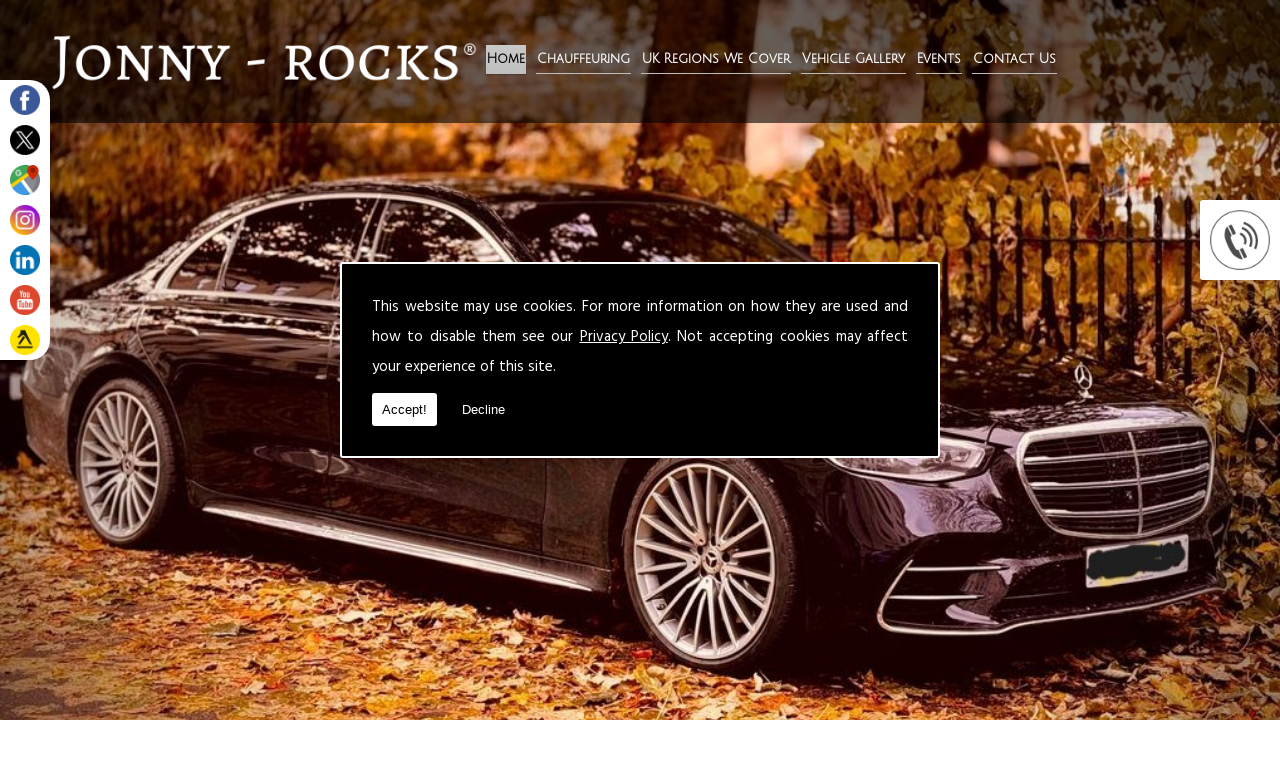

--- FILE ---
content_type: text/html; charset=UTF-8
request_url: https://luxurychauffeurhireoxford.co.uk/
body_size: 9697
content:


<!DOCTYPE html><html lang="en"><head><meta http-equiv="Content-Type" content="text/html; charset=UTF-8"><meta name="viewport" content="width=device-width, intial-scale=1.0"><title>Luxury Chauffeur Services Oxford - JONNY-ROCKS®</title><meta name="keywords" content="Chauffeuring, Luxury Airport cars, Luxury Chauffeur car service, Executive cars, Chauffeur Cars, Chauffeur car, Executive car service, Luxury Airport Transfers," /><meta name="description" content="Here at JONNY-ROCKS® Oxford, we provide luxury chauffeur services in luxury MERCEDES S-CLASS & MERCEDES V-CLASS vehicles. Offering executive business and personal VIP travel in the wider Oxfordshire area." /><meta name="author" content="JONNY-ROCKS®"><script type="text/javascript" src="https://ajax.googleapis.com/ajax/libs/jquery/1.8.2/jquery.min.js"></script><link rel="icon" href="data:;base64,iVBORw0KGgo="><link id="mainStyle" href="/includes/css/styles.php?pageid=112227" rel="stylesheet" type="text/css" /><link id="mainStyle" href="/includes/css/mobi-v2.php" rel="stylesheet" type="text/css" /><link id="mainStyle" href="/includes/css/tablet-v2.php" rel="stylesheet" type="text/css" /><script type="text/javascript" src="/includes/js/jquery.datePicker.js"></script><script type="text/javascript" src="/includes/js/jquery.validate.js"></script><script type="text/javascript" src="/includes/js/validation.js"></script><script type="text/javascript" src="/includes/js/carousel.js"></script><script type="text/javascript" src="/includes/js/jquery.ad-gallery.js"></script><script type="text/javascript" src="/includes/js/responsive-script-v2.js"></script><link rel="stylesheet" type="text/css" href="/includes/datepick/DateTimePicker.css" /><script type="text/javascript" src="/includes/datepick/DateTimePicker.js"></script><!--[if lt IE 9]><link rel="stylesheet" type="text/css" href="DateTimePicker-ltie9.css" /><script type="text/javascript" src="/includes/datepick/DateTimePicker-ltie9.js"></script><![endif]--><script type="text/javascript" src="/includes/datepick/i18n/DateTimePicker-i18n.js"></script><link rel="stylesheet" type="text/css" href="/includes/css/lightbox.css" /><script type="text/javascript" src="/includes/js/lightbox.js"></script><meta name="google-site-verification" content="PrbeWwN0PyUI9Fj2PHmxqRu2s2qK_Ipjt2kDYWYgMJM" /> <script type="text/javascript">
		  var _gaq = _gaq || [];
		  function resumeAnalytics() {
			_gaq.push(['_setAccount', 'UA-122497182-1']);
			_gaq.push(['_trackPageview']);

			var ga = document.createElement('script'); ga.type = 'text/javascript'; ga.async = true;
			ga.src = ('https:' == document.location.protocol ? 'https://ssl' :
				'http://www') + '.google-analytics.com/ga.js';
			var s = document.getElementsByTagName('script')[0];
			s.parentNode.insertBefore(ga, s);
		  }
		</script> <script type="text/javascript" src="https://www.yourcms.info/CMSv3/slimstat/?js&memberid=8402"></script><link rel="icon" type="image/png" href="https://cms.pm/uploads/files/luxurychauffeurhiresouthendonsea.uk_--_562617119.png" /> <script type="text/javascript" src="https://cms.pm/uploads/files/prem11.seesites.biz_--_3671083.js"></script> <script>
$(document).ready(function(){
            // Passing true gives a white arrow
            // Passing false gives a black arrow
             showNavArrow(true);
})
</script> <link href="https://fonts.googleapis.com/css?family=Hind+Guntur:400,700|Julius+Sans+One" rel="stylesheet"> <script src="https://apis.google.com/js/platform.js" async defer></script> <script type="text/javascript">
function googleTranslateElementInit() {
  new google.translate.TranslateElement({pageLanguage: 'en'}, 'google_translate_element');
}
</script><script type="text/javascript" src="//translate.google.com/translate_a/element.js?cb=googleTranslateElementInit"></script><link href="https://fonts.googleapis.com/css?family=Montserrat+Alternates&display=swap" rel="stylesheet"><script src='https://www.google.com/recaptcha/api.js?onload=CaptchaCallback&render=explicit' async defer></script></head><body> <style>#cookieWarning{display:none;clear:both;padding:30px;z-index:999999;background:rgba(0,0,0,1);border:2px solid #fff;color:#fff;position:fixed;top:50%;left:50%;bottom:unset;right:unset;width:90%;max-width:600px;transform:translate(-50%,-50%);font-size:15px;line-height:30px;text-align:justify;box-sizing:border-box;border-radius:3px;-webkit-border-radius:3px;-moz-border-radius:3px}#cookieWarning p{padding:0 0 42px;margin:0;position:relative}#cookieWarning a{color:#fff}#cookieWarning button{background:#fff;color:#000;padding:10px;border:none;margin:0;cursor:pointer;font-size:13px;line-height:13px;position:absolute;left:0;bottom:0;border-radius:3pxt;-webkit-border-radius:3px;-moz-border-radius:3px}#cookieWarning #declineCookies{background:0 0;color:#fff;left:80px}@media screen and (max-width:1025px) and (min-width:0px){#cookieWarning{padding:20px}}</style> <script>function findCookie(e){return document.cookie.split(";").filter(function(o){return o.indexOf(e)>=0}).length}function getCookiesAllowed(){return findCookie("allowCookies=true")}function getCookiesDenied(){return findCookie("allowCookies=false")}function hideCookieWarning(){document.getElementById("cookieWarning").style.display="none"}function showCookieWarning(){document.getElementById("cookieWarning").style.display="block"}function cookieWarning(){var e=document.getElementById("cookieWarning");"none"!==e.style.display||getCookiesAllowed()?(document.cookie="allowCookies=true",hideCookieWarning(),"function"==typeof resumeAnalytics&&resumeAnalytics()):e.style.display="block"}function declineCookies(){document.cookie="allowCookies=false",hideCookieWarning()}$(document).ready(function(){getCookiesAllowed()||getCookiesDenied()||showCookieWarning()}),getCookiesAllowed()&&"function"==typeof resumeAnalytics&&resumeAnalytics();</script> <div id="cookieWarning"><p>This website may use cookies. For more information on how they are used and how to disable them see our <a href="/privacy-policy.html" target="_blank">Privacy Policy</a>. Not accepting cookies may affect your experience of this site. <button onclick="cookieWarning()">Accept!</button> <button id="declineCookies" onclick="declineCookies()">Decline</button></p></div><div id="toTop"></div><div id="main" class="mains"><header id="header"><div class="social_media_header" style="margin-top: 10px;"><div class="social_media_inner_header" style="float: right;"><a href="https://www.facebook.com/JonnyRocksLTD/" target="_new" class="fblink"><img src="//luxurychauffeurhireoxford.co.uk/images/facebook.png" alt="Follow us on Facebook" width="30" border="0" hspace="5" class="lazyload"/></a><a href="https://twitter.com/JonnyRocksLTD" target="_new" class="twlink"><img src="//luxurychauffeurhireoxford.co.uk/images/twitter.png" alt="Follow us on Twitter" width="30" border="0" hspace="5" class="lazyload"/></a><a href="https://www.google.com/maps/place/JONNY-ROCKS%C2%AE/@51.7483613,-1.2774997,15z/data=!4m5!3m4!1s0x0:0x3be4c01df5a52dcb!8m2!3d51.7483613!4d-1.2774997" target="_new" class="gplink"><img src="//luxurychauffeurhireoxford.co.uk/images/googleplus.png" alt="Follow us on GooglePlus" width="30" border="0" hspace="5" class="lazyload"/></a><a href="https://www.instagram.com/jonnyrockschauffeurs/" target="_new" class="iglink"><img src="//luxurychauffeurhireoxford.co.uk/images/instagram.png" alt="Follow us on Instagram" width="30" border="0" hspace="5" class="lazyload"/></a><a href="https://uk.linkedin.com/in/jonny-rocks-2a962466" target="_new" class="lilink"><img src="//luxurychauffeurhireoxford.co.uk/images/linkedin.png" alt="Follow us on Linkedin" width="30" border="0" hspace="5" class="lazyload"/></a><a href="https://www.youtube.com/channel/UCk23OXIPn8dmgHvgRFHBiIQ" target="_new" class="ytlink"><img src="//luxurychauffeurhireoxford.co.uk/images/youtube.png" alt="Follow us on Youtube" width="30" border="0" hspace="5" class="lazyload"/></a><a href="https://www.yell.com/biz/jonny-rocks-oxford-9630556/" target="_new" class="yelink"><img src="//luxurychauffeurhireoxford.co.uk/images/yell.png" alt="Find us on Yell" width="30" border="0" hspace="5" class="lazyload"/></a></div></div> <nav id="navigation2"><ul id="nav"><li class="current firstel"><a href="//luxurychauffeurhireoxford.co.uk" title="JONNY-ROCKS® Home" id="home-nav-link">Home</a></li><li><a target="" href="/client-hire.html" title="Chauffeuring">Chauffeuring</a></li><li><a target="" href="/uk-regions-we-cover.html" title="UK Regions We Cover">UK Regions We Cover</a></li><li><a target="" href="/vehicle-gallery.html" title="Vehicle Gallery">Vehicle Gallery</a></li><li><a target="" href="/events.html" title="Events">Events</a></li><li><a target="" href="/contact.html" title="Contact Us">Contact Us</a></li></ul></nav><div id="clearer"></div><div id="google_translate_element"></div></header><div class="header_banner"><img src="https://cms.pm/uploads/luxurychauffeurhireoxford.co.uk_--_538236870.jpeg" alt="" title="" /></div><section id="body"><div class="subfootert"><div class="subfooter_innert"><div class="subfooter_boxt"><h5>Contact Us</h5>JONNY-ROCKS<br>Kings Meadow<br>Osney Mead<br>Oxford<br>OX2 0DP<br> <strong>Tel: (+44)&nbsp;</strong><strong>0333 772 6054</strong><div>Email:</div><strong><a href="/cdn-cgi/l/email-protection#1a73747c755a7075747463687579716979727b6f7c7c7f6f6869347975346f71"><span class="__cf_email__" data-cfemail="573e393138173d3839392e2538343c24343f362231313222252479343879223c">[email&#160;protected]</span></a></strong><div><b><br></b><br></div></div><div class="subfooter_boxt"><h5><a target="_self" href="/#body_text" title="Business Travel">Business Travel</a></h5><div class="youtube-holder"> <div> <iframe width="100%" height="315" src="https://www.youtube-nocookie.com/embed/VphPT3X5lVQ" frameborder="0" allow="autoplay; encrypted-media" allowfullscreen=""></iframe> </div> </div> <p>We specialise in Corporate and business travel, throughout Oxford and the wider area. So, to arrange an executive chauffeur service for yourself or your affiliated business clients, please contact us, for more info.</p><input type="submit" value="More" class="button" onClick="window.open('/#body_text','_self');" style="margin-top:10px;" /></div><div class="subfooter_boxt"><h5><a target="_self" href="/client-hire.html#body_text" title="VIP Chauffeur Service">VIP Chauffeur Service</a></h5><iframe width="100%" height="165" "="" src="https://www.youtube-nocookie.com/embed/2-7IsikPnx0" frameborder="0" allow="autoplay; encrypted-media" allowfullscreen=""></iframe>&nbsp;&nbsp;We offer a full VIP Chauffeur Service to our clientele, for that business or private VIP function. So, they can have a high-quality chauffeur and close protection team with a high-end luxury Mercedes vehicle, at their disposal.<input type="submit" value="More" class="button" onClick="window.open('/client-hire.html#body_text','_self');" style="margin-top:10px;" /></div><div class="subfooter_boxt"><h5><a target="" href="https://luxurychauffeurhireoxford.co.uk/vehicle-gallery.html" title="VIP Ground Transport">VIP Ground Transport</a></h5><a target="" href="https://luxurychauffeurhireoxford.co.uk/vehicle-gallery.html" title="VIP Ground Transport"><img src="https://cms.pm/uploads/luxurychauffeurhireoxford.co.uk_--_733813091.jpg" alt="VIP Ground Transport" width="100%" border="0" /></a><p>Corporate &amp; Private VIP Ground Transportation Solutions, from all Airports and Airfields, inside Oxfordshire. Please call JONNY-ROCKS if you would like any further details.</p><input type="submit" value="More" class="button" onClick="window.open('https://luxurychauffeurhireoxford.co.uk/vehicle-gallery.html','');" style="margin-top:10px;" /></div><div class="subfooter_boxt"><h5>Chauffeuring</h5><img src="https://cms.pm/uploads/jonnyrockschauffeurs-prem.seesite.biz_--_639660001.png" alt="Chauffeuring" width="100%" border="0" /><p>Sometimes it's not the Destination ......... It's the Journey.</p></div><div class="subfooter_boxt"><h5>VIP Oxford Tours</h5><img src="https://cms.pm/uploads/luxurychauffeurhireoxford-new.seesite.biz_--_548359589.jpg" alt="VIP Oxford Tours" width="100%" border="0" /><p>Here at JONNY-ROCKS Chauffeurs, you can enjoy the breath-taking views and picturesque scenery in VIP luxury &amp; style around Oxfordshire, in Mercedes S-Class or Mercedes V-Class vehicles. You really travel through areas of beautiful countryside and villages inside Oxfordshire.&nbsp;We can also provide high quality, experienced, multi-lingual
Blue Badge guides for our tailor-made Tours.</p><p></p></div><div class="subfooter_boxt"><h5>Evening Chauffeur Services</h5><img src="https://cms.pm/uploads/luxurychauffeurhireoxford.co.uk_--_891651561.jpeg" alt="Evening Chauffeur Services" width="100%" border="0" /><p>We offer a full VIP evening chauffeur service, throughout Oxfordshire. Whether it's a lovely meal out with friends or a business function with clients. You can relax knowing, we will be there waiting outside for you, ready to chauffeur you home, at the end of the night.</p></div><div class="subfooter_boxt"><h5>Sporting Events</h5><img src="https://cms.pm/uploads/luxurychauffeurhireoxford.co.uk_--_435829143.jpg" alt="Sporting Events" width="100%" border="0" /><p>Maybe it's a day out to Ascot Races you would like? Or a day at Twickenham or Wimbledon? If so, we can&nbsp;<font>chauffeur you or your clientele, to your favourite sporting event, inside the UK. Call JONNY-ROCKS&nbsp;</font><font>today.</font></p></div></div></div> <menu id="menu"><div id="menu_box"><div class="pad"><img src="https://cms.pm/uploads/newgetyourmobi.seesites.biz_--_540677342.png" width="60px"></div></div> <div id="menu_box"><h4>Contact Us</h4><div class="pad"><p><strong>JONNY-ROCKS</strong></p> <p>Kings Meadow<br>Osney Mead<br>Oxford<br>OX2 0DP</p> <p>Tel: <a href="tel:03337726054">(+44)0333 772 6054</a></p> <p>Email: <a href="/cdn-cgi/l/email-protection#dab3b4bcb59ab0b5b4b4a3a8b5b9b1a9b9b2bbafbcbcbfafa8a9f4b9b5f4afb1"><span class="__cf_email__" data-cfemail="e38a8d858ca3898c8d8d9a918c808890808b8296858586969190cd808ccd9688">[email&#160;protected]</span></a></p></div></div> <div id="menu_box"><div class="pad"><div class="g-plusone" data-annotation="inline" data-width="300"></div> <a class="twitter-timeline" data-width="500" data-height="350" href="https://twitter.com/JonnyRocksLTD?ref_src=twsrc%5Etfw">Tweets by JonnyRocksLTD</a> <script data-cfasync="false" src="/cdn-cgi/scripts/5c5dd728/cloudflare-static/email-decode.min.js"></script><script async="" src="https://platform.twitter.com/widgets.js" charset="utf-8"></script></div></div> </menu><section id="body_text"><aside id="body_text_inner"><h1>WELCOME TO JONNY-ROCKS LUXURY CHAUFFEUR SERVICES of OXFORD</h1><p><strong><font size="4">We provide luxury Chauffeur Services in Oxford.</font></strong></p><p><font size="3">Specialising in business and private VIP travel throughout Oxfordshire. We offer our clientele a personal bespoke door to door luxury chauffeur service every time, day evening or night.&nbsp; &nbsp;</font></p><p><font size="3">We cover Oxford and the wider Oxfordshire region, for both business
and personal clientele, giving you a fantastic option to travel, in first class. JONNY-ROCKS offer
a great service in complete luxury and all our vehicles offer the perfect
solution when you require a chauffeuring service in Oxfordshire.</font></p><p><font size="3"><br></font></p><h2> <strong><font size="4">Specialist Business and Corporate Chauffeur Hire</font></strong></h2><p><font size="3">We look after the requirements of many National and International Corporate clientele, chauffeuring their CEOs, Directors, VPs and Presidents to meetings and destinations throughout the United Kingdom.</font></p><p><font size="3">Our main priority at JONNY-ROCKS is to have them there on time, stress-free and relaxed, with the peace of mind of knowing, they will arrive in luxury and comfort with our experienced drivers.</font></p><p><font size="3">All of our drivers are fully insured and licensed. Corporate and Business accounts are welcome, through our (VAT Reg) Limited Company.</font></p><p><font size="3"><br></font></p><h2><strong><font size="4">Special Events and VIP Functions around the UK</font></strong></h2><p><font size="3">We chauffeur our clientele locally and nationally to many hospitality events and VIP functions, in our fleet of luxury Mercedes S-Class and V-Class MPV vehicles, making sure they arrive on time, in luxury and style.</font></p><p><font size="3"><br></font></p><pclass="msonormal" style="margin-bottom:0cm;margin-bottom:.0001pt;line-height:
normal"><strong><font size="4">VIP CLOSE PROTECTION SERVICE: "DRIVERS
&amp; CP OFFICERS"</font></strong><p></p><p><font size="3">The solutions provided by JONNY-ROCKS Chauffeurs
"Elite Chauffeuring Team" are tailored to the threat environment,
whilst meeting our clientele's needs. Our elite Chauffeur team are all
Ex-Military/Police or CP trained Chauffeur drivers, who will provide the
platform for your secure and safe transportation.</font></p><p><font size="3">Additionally, our elite driving teams are supported
by a highly effective International security and Close Protection Officer
Service. Which are also all Ex-Military/Police.<br>
Their mandate is to ensure our client's people and assets are secure and safe
from any threat including but not limited to kidnapping, theft, violence, fire,
floods and other events that could be extremely detrimental to you or your
Company's reputation.</font></p><p><font size="3">Service includes;</font></p><p><font size="3">o High Risk and Mobile solutions</font></p><p><font size="3">o Executive Protection to high net-worth clients,
groups, families or individuals</font></p><p> </p><p><font size="3">o Bespoke Crisis Management Planning and Execution</font></p><p><br></p><p> <strong><font size="4">Why Hire A Private Chauffeur?</font></strong></p><p><font size="3">There are many advantages of hiring our luxury chauffeur driven cars to transport you to and from important business events. Arriving at a corporate event in a smart, executive vehicle enables you to immediately make a positive impression and a dramatic entrance. Our chauffeurs have extensive knowledge of local and national roads and use their experience alongside satellite navigation systems to get you to your destination as safely and efficiently as possible. Our drivers are experienced at catering for business guests and can create an optimal environment for you to carry out work or preparations if you are travelling to a meeting or corporate event. Hiring a chauffeur for a special occasion can enhance the experience and make it more memorable and special, and you don't have to worry about driving or directions.</font></p><p><font size="3"><br></font></p><h2style="font-size: 1.5vw;="" padding:="" 0px;="" margin:="" 0px="" 20px;="" color:="" rgb(84,="" 84,="" 84);="" letter-spacing:="" -1px;="" line-height:="" 2vw;="" font-family:="" "hind="" guntur",="" sans-serif;"=""><strong><font size="4">Luxury Chauffeuring in Oxford:</font></strong><p><font size="3">With a population of over 170,000, Oxford&nbsp;is a fantastic city to work in and a location we love to provide our luxury chauffeuring services. No matter what clients require from our team or how many clients we provide chauffeuring for, we can always provide a quick response within the Oxford area. As the 52<sup>nd</sup> largest city in the UK, Oxford is a historic and important location and somewhere we always work in.</font></p><p><font size="3">As Oxford is linked to the A34, A44 and A40, JONNY-ROCKS provide easy transport in and out of the city to any destination. Oxford is home to several places of interest and we can provide chauffeuring to all these landmarks. Just some of the best places to visit include the Pitt Rivers Museum, Christ Church Meadow, Oxford Castle, the first museum ever opened in the Ashmolean Museum of Art and Archaeology and the famous Oxford University. With so many landmarks throughout the area, we can provide quick transport to every point of interest.</font></p><p><font size="3">With years of experience working with both local and international clients, we can transport you or your client's throughout the Oxfordshire area. We always offer the vehicle to suit your requirements.</font></p><p><br></p><h2><b><font size="4">About JONNY-ROCKS</font></b></h2><p><font size="3">JONNY-ROCKS have a team of fully licensed chauffeurs available for travel throughout Oxfordshire and are also members of the <a href="https://www.fsb.org.uk/">FSB</a>. This makes us a trusted company and we always aim to leave our clients fully satisfied. We want to be the first choice for all luxury travel in Oxford and has built a fantastic reputation in the area, you should always depend on us for luxury chauffeuring.</font></p><p><font size="3">With a large selection of vehicles also available, you are assured of personal service when choosing JONNY-ROCKS We will always arrive early, giving you plenty of time to reach your destination on time, as well as adhering to any special requests you may have</font></p><p><font size="3"><br></font></p><pstyle="color: rgb(48,="" 48,="" 48);="" font-family:="" "hind="" guntur",="" sans-serif;="" font-size:="" 15.36px;"=""><strong><font size="4">Chauffeured in Luxury MERCEDES-BENZ/BMW Vehicles:</font></strong><p></p><p><font size="3">Our team have a beautiful selection of luxury vehicles available to choose from, allowing you to arrive anywhere in the perfect luxury vehicle. You will also be advised regarding the best vehicle for you and your party if more than one person is travelling. Whichever Mercedes/BMW vehicles you choose, you can be assured of luxury chauffeur hire in a clean vehicle upon arrival. The vehicles that we have available for hire include:</font></p><p><strong><strong><u><font size="3">With over 300+ Luxury Mercedes S-Class/BMW 7 Series and Mercedes V-Class - MPV Vehicles available in our UK Fleet:</font></u></strong></strong></p><p></p><p><font size="3">We can OFFER and GUARANTEE, only luxury MERCEDES/BMW vehicles will arrive for our clientele.</font></p><p><font size="3"><strong></strong></font></p><ul><li><font size="3"><strong>Mercedes-Benz S-CLASS (LWB)</strong><strong>(x3 Passengers)</strong></font></li><li><strong><font size="3">Mercedes-Benz V-CLASS - MPV (LWB) (x7 Passengers)</font></strong></li><li><strong><font size="3">BMW 7 Series (LWB) (x3 Passengers)</font></strong></li></ul><p><br></p><p></p> <p><font size="3">All vehicles are well maintained and in fantastic condition
upon our arrival at your location. Wherever you are travelling to, you will
arrive in style with any vehicle you choose, making our luxury chauffeur hire a
fantastic choice for any business travel. We can also offer organised pickup
for travel into or out of Oxford, in addition to waits and returns.</font></p><p><br></p><h2><b style=""><font size="4">MERCEDES-BENZ S-CLASS - AMG Line "Executive" (LWB)</font></b></h2><p><font size="3">The flagship of our fleet is the&nbsp;Mercedes-Benz S-Class AMG "Executive" (LWB) which comes with several benefits to help you enjoy your journey. This vehicle features both heated and cooling reclining rear seats, allowing you to remain comfortable and relaxed in all types of weather. The panoramic sunroof also adds another sense of luxury and can be opened when and if you please.</font></p><p><font size="3">Additional privacy glass with blinds in the back enables you to create a space to relax or work in. The car features a Command Online system with a media interface, adding that extra sense of luxury. There is full climate control in both the front and rear of the vehicle, ensuring that you are comfortable at all times.</font></p><p><font size="3"><br></font></p><h2><b style=""><font size="4">MERCEDES-BENZ V-CLASS - AMG Line (LWB)</font></b></h2><p><font size="3">The main luxury MPV vehicle in our Mercedes-Benz&nbsp;fleet is the V-Class AMG Line (7 PASSENGER - LWB) providing transport for a number of individuals. The new model boasts a large amount of loading space which is ideal for a full set of luggage and more. The V-Class features electric sliding doors on both sides of the vehicle, making it far easier to enter and exit the car.</font></p><p><font size="3">There is a luxury refinement in the premium cabin of the vehicle with full Leather seats which provide you with comfort and plenty of legroom. The added use of privacy glass in the rear of the car enables you to enjoy your journey in comfort. The media interface allows you to adjust the environment you are in, changing music and climate control to suit your needs.</font></p><p><font size="3"><br></font></p><pstyle="color: rgb(48,="" 48,="" 48);="" font-family:="" "hind="" guntur",="" sans-serif;="" font-size:="" 15.36px;"=""><strong><font size="4">BMW 7 SERIES (LWB)</font></strong><p></p><p><font size="3">The flagship of the BMW fleet, is the BMW 7 SERIES (LWB) which comes with several benefits to help you enjoy your journey. This vehicle features both heated and cooling reclining rear seats, allowing you to remain comfortable and relaxed in all types of weather.</font></p><p><font size="3">In the Executive Lounge version, the passengers in the rear are able to enjoy the highest level of comfort thanks to the luxurious seats. These are equipped with massage functions offering a multitude of settings. On the rear passenger side, the occupant experiences a perfect all-round view, and the footrest is attached to the front passenger seat.</font></p><p><font size="3">The panoramic sunroof also adds another sense of luxury and can be opened when and if you please.</font></p><p></p><p><font size="3">Additional privacy glass with blinds in the back enables you to create a space to relax or work in. The car features the BMW Connect with a media/Apps interface, adding that extra sense of luxury. There is full climate control in both the front and rear of the vehicle, ensuring that you are comfortable at all times.</font></p> <p> <strong><em><font size="3">Our vehicles also have several modern features to give you complete
comfort and control of your journey, removing any stress that comes with
travelling.</font></em></strong></p> <h2><br></h2><p><strong><font size="5">JONNY-ROCKS are very proud to sponsor:&nbsp;</font></strong></p><p><strong><font size="5">OXFORD UNITED FOOTBALL CLUB.</font></strong></p><p><strong><font size="5"><br></font></strong></p><pstyle="background-image: initial;="" background-position:="" background-size:="" background-repeat:="" background-attachment:="" background-origin:="" background-clip:="" initial;"=""><font size="4"><strong>CONTACT US:</strong><p></p><p> </p><p><pclass="msonormal"></pclass="msonormal"><strong>So whatever you choose to
do, always choose to arrive in luxury and style with JONNY-ROCKS Chauffeurs -
Email:<a href="/cdn-cgi/l/email-protection#4f262129200f25202121363d202c243c2c272e3a29292a3a3d3c612c20613a24"><span class="__cf_email__" data-cfemail="97fef9f1f8d7fdf8f9f9eee5f8f4fce4f4fff6e2f1f1f2e2e5e4b9f4f8b9e2fc">[email&#160;protected]</span></a> or Call
0333 772 6054 to find out more.</strong></p></font></pstyle="background-image:></pstyle="color:></pstyle="color:></h2style="font-size:></pclass="msonormal"><style>#slider {
height: 800px;
}</style> <script data-cfasync="false" src="/cdn-cgi/scripts/5c5dd728/cloudflare-static/email-decode.min.js"></script><script>
      if(typeof store === "function") {
        store("crell", null);
      }
    </script> <div id="clearer"></div><br /><hr size="1" color="#cccccc" /><br /><span class='st_facebook_hcount' displayText='Facebook'></span><span class='st_twitter_hcount' displayText='Tweet'></span><span class='st_googleplus_hcount' displayText='Google +'></span><span class='st_linkedin_hcount' displayText='LinkedIn'></span></aside></section></section><div class="subfooter"><div class="subfooter_inner"><div class="subfooter_box"><br></div></div></div><footer id="footer"><aside id="footer_inner"><span>&copy; Copyright JONNY-ROCKS® 2026. All Rights Reserved   <br /><div class="btmlogos"><img src="https://cms.pm/uploads/files/jonnyrockschauffeurs-prem.seesite.biz_--_117178570.png"></div> <div class="cards">JONNY-ROCKS is a "REGISTERED
UK TRADEMARK" of Jonny-Rocks LTD.<br> <img src="https://cms.pm/uploads/jonnyrockschauffeurs-prem.seesite.biz_--_173784958.png"></div><a href="//luxurychauffeurhireoxford.co.uk" title="JONNY-ROCKS® Home">Home</a> | <a href="/client-hire.html" title="Chauffeuring">Chauffeuring</a> </li> | <a href="/uk-regions-we-cover.html" title="UK Regions We Cover">UK Regions We Cover</a> </li> | <a href="/vehicle-gallery.html" title="Vehicle Gallery">Vehicle Gallery</a> </li> | <a href="/events.html" title="Events">Events</a> </li> | <a href="/contact.html" title="Contact Us">Contact Us</a> </li>| <a href="//luxurychauffeurhireoxford.co.uk/sitemap.html" title="Sitemap">Sitemap</a></span></aside></footer></div> <script type="text/javascript">function enableBtn(){$(".contact_submit").prop("disabled",!1)}function disableBtn(){$(".contact_submit").prop("disabled",!0)}function CaptchaCallback(){$(".g-recaptcha").each(function(a,t){grecaptcha.render(t,{sitekey:$(t).attr("data-sitekey"),theme:$(t).attr("data-theme"),size:$(t).attr("data-size"),tabindex:$(t).attr("data-tabindex"),callback:$(t).attr("data-callback"),"expired-callback":$(t).attr("data-expired-callback"),"error-callback":$(t).attr("data-error-callback")})})}function showNavArrow(a){$("#nav li").each(function(){$(this).children("ul").length>0&&(1==a?$(this).addClass("navArrow").addClass("white"):$(this).addClass("navArrow"))})}</script> <script defer src="https://static.cloudflareinsights.com/beacon.min.js/vcd15cbe7772f49c399c6a5babf22c1241717689176015" integrity="sha512-ZpsOmlRQV6y907TI0dKBHq9Md29nnaEIPlkf84rnaERnq6zvWvPUqr2ft8M1aS28oN72PdrCzSjY4U6VaAw1EQ==" data-cf-beacon='{"version":"2024.11.0","token":"98a3dc5df9b24978ba7768f64e1954c2","r":1,"server_timing":{"name":{"cfCacheStatus":true,"cfEdge":true,"cfExtPri":true,"cfL4":true,"cfOrigin":true,"cfSpeedBrain":true},"location_startswith":null}}' crossorigin="anonymous"></script>
</body></html>

--- FILE ---
content_type: text/html; charset=utf-8
request_url: https://www.youtube-nocookie.com/embed/VphPT3X5lVQ
body_size: 47642
content:
<!DOCTYPE html><html lang="en" dir="ltr" data-cast-api-enabled="true"><head><meta name="viewport" content="width=device-width, initial-scale=1"><script nonce="RsBHqoDJJydk-crS5AO3Ig">if ('undefined' == typeof Symbol || 'undefined' == typeof Symbol.iterator) {delete Array.prototype.entries;}</script><style name="www-roboto" nonce="ZdoY0OOBoLIUK0uf1Rsd7Q">@font-face{font-family:'Roboto';font-style:normal;font-weight:400;font-stretch:100%;src:url(//fonts.gstatic.com/s/roboto/v48/KFO7CnqEu92Fr1ME7kSn66aGLdTylUAMa3GUBHMdazTgWw.woff2)format('woff2');unicode-range:U+0460-052F,U+1C80-1C8A,U+20B4,U+2DE0-2DFF,U+A640-A69F,U+FE2E-FE2F;}@font-face{font-family:'Roboto';font-style:normal;font-weight:400;font-stretch:100%;src:url(//fonts.gstatic.com/s/roboto/v48/KFO7CnqEu92Fr1ME7kSn66aGLdTylUAMa3iUBHMdazTgWw.woff2)format('woff2');unicode-range:U+0301,U+0400-045F,U+0490-0491,U+04B0-04B1,U+2116;}@font-face{font-family:'Roboto';font-style:normal;font-weight:400;font-stretch:100%;src:url(//fonts.gstatic.com/s/roboto/v48/KFO7CnqEu92Fr1ME7kSn66aGLdTylUAMa3CUBHMdazTgWw.woff2)format('woff2');unicode-range:U+1F00-1FFF;}@font-face{font-family:'Roboto';font-style:normal;font-weight:400;font-stretch:100%;src:url(//fonts.gstatic.com/s/roboto/v48/KFO7CnqEu92Fr1ME7kSn66aGLdTylUAMa3-UBHMdazTgWw.woff2)format('woff2');unicode-range:U+0370-0377,U+037A-037F,U+0384-038A,U+038C,U+038E-03A1,U+03A3-03FF;}@font-face{font-family:'Roboto';font-style:normal;font-weight:400;font-stretch:100%;src:url(//fonts.gstatic.com/s/roboto/v48/KFO7CnqEu92Fr1ME7kSn66aGLdTylUAMawCUBHMdazTgWw.woff2)format('woff2');unicode-range:U+0302-0303,U+0305,U+0307-0308,U+0310,U+0312,U+0315,U+031A,U+0326-0327,U+032C,U+032F-0330,U+0332-0333,U+0338,U+033A,U+0346,U+034D,U+0391-03A1,U+03A3-03A9,U+03B1-03C9,U+03D1,U+03D5-03D6,U+03F0-03F1,U+03F4-03F5,U+2016-2017,U+2034-2038,U+203C,U+2040,U+2043,U+2047,U+2050,U+2057,U+205F,U+2070-2071,U+2074-208E,U+2090-209C,U+20D0-20DC,U+20E1,U+20E5-20EF,U+2100-2112,U+2114-2115,U+2117-2121,U+2123-214F,U+2190,U+2192,U+2194-21AE,U+21B0-21E5,U+21F1-21F2,U+21F4-2211,U+2213-2214,U+2216-22FF,U+2308-230B,U+2310,U+2319,U+231C-2321,U+2336-237A,U+237C,U+2395,U+239B-23B7,U+23D0,U+23DC-23E1,U+2474-2475,U+25AF,U+25B3,U+25B7,U+25BD,U+25C1,U+25CA,U+25CC,U+25FB,U+266D-266F,U+27C0-27FF,U+2900-2AFF,U+2B0E-2B11,U+2B30-2B4C,U+2BFE,U+3030,U+FF5B,U+FF5D,U+1D400-1D7FF,U+1EE00-1EEFF;}@font-face{font-family:'Roboto';font-style:normal;font-weight:400;font-stretch:100%;src:url(//fonts.gstatic.com/s/roboto/v48/KFO7CnqEu92Fr1ME7kSn66aGLdTylUAMaxKUBHMdazTgWw.woff2)format('woff2');unicode-range:U+0001-000C,U+000E-001F,U+007F-009F,U+20DD-20E0,U+20E2-20E4,U+2150-218F,U+2190,U+2192,U+2194-2199,U+21AF,U+21E6-21F0,U+21F3,U+2218-2219,U+2299,U+22C4-22C6,U+2300-243F,U+2440-244A,U+2460-24FF,U+25A0-27BF,U+2800-28FF,U+2921-2922,U+2981,U+29BF,U+29EB,U+2B00-2BFF,U+4DC0-4DFF,U+FFF9-FFFB,U+10140-1018E,U+10190-1019C,U+101A0,U+101D0-101FD,U+102E0-102FB,U+10E60-10E7E,U+1D2C0-1D2D3,U+1D2E0-1D37F,U+1F000-1F0FF,U+1F100-1F1AD,U+1F1E6-1F1FF,U+1F30D-1F30F,U+1F315,U+1F31C,U+1F31E,U+1F320-1F32C,U+1F336,U+1F378,U+1F37D,U+1F382,U+1F393-1F39F,U+1F3A7-1F3A8,U+1F3AC-1F3AF,U+1F3C2,U+1F3C4-1F3C6,U+1F3CA-1F3CE,U+1F3D4-1F3E0,U+1F3ED,U+1F3F1-1F3F3,U+1F3F5-1F3F7,U+1F408,U+1F415,U+1F41F,U+1F426,U+1F43F,U+1F441-1F442,U+1F444,U+1F446-1F449,U+1F44C-1F44E,U+1F453,U+1F46A,U+1F47D,U+1F4A3,U+1F4B0,U+1F4B3,U+1F4B9,U+1F4BB,U+1F4BF,U+1F4C8-1F4CB,U+1F4D6,U+1F4DA,U+1F4DF,U+1F4E3-1F4E6,U+1F4EA-1F4ED,U+1F4F7,U+1F4F9-1F4FB,U+1F4FD-1F4FE,U+1F503,U+1F507-1F50B,U+1F50D,U+1F512-1F513,U+1F53E-1F54A,U+1F54F-1F5FA,U+1F610,U+1F650-1F67F,U+1F687,U+1F68D,U+1F691,U+1F694,U+1F698,U+1F6AD,U+1F6B2,U+1F6B9-1F6BA,U+1F6BC,U+1F6C6-1F6CF,U+1F6D3-1F6D7,U+1F6E0-1F6EA,U+1F6F0-1F6F3,U+1F6F7-1F6FC,U+1F700-1F7FF,U+1F800-1F80B,U+1F810-1F847,U+1F850-1F859,U+1F860-1F887,U+1F890-1F8AD,U+1F8B0-1F8BB,U+1F8C0-1F8C1,U+1F900-1F90B,U+1F93B,U+1F946,U+1F984,U+1F996,U+1F9E9,U+1FA00-1FA6F,U+1FA70-1FA7C,U+1FA80-1FA89,U+1FA8F-1FAC6,U+1FACE-1FADC,U+1FADF-1FAE9,U+1FAF0-1FAF8,U+1FB00-1FBFF;}@font-face{font-family:'Roboto';font-style:normal;font-weight:400;font-stretch:100%;src:url(//fonts.gstatic.com/s/roboto/v48/KFO7CnqEu92Fr1ME7kSn66aGLdTylUAMa3OUBHMdazTgWw.woff2)format('woff2');unicode-range:U+0102-0103,U+0110-0111,U+0128-0129,U+0168-0169,U+01A0-01A1,U+01AF-01B0,U+0300-0301,U+0303-0304,U+0308-0309,U+0323,U+0329,U+1EA0-1EF9,U+20AB;}@font-face{font-family:'Roboto';font-style:normal;font-weight:400;font-stretch:100%;src:url(//fonts.gstatic.com/s/roboto/v48/KFO7CnqEu92Fr1ME7kSn66aGLdTylUAMa3KUBHMdazTgWw.woff2)format('woff2');unicode-range:U+0100-02BA,U+02BD-02C5,U+02C7-02CC,U+02CE-02D7,U+02DD-02FF,U+0304,U+0308,U+0329,U+1D00-1DBF,U+1E00-1E9F,U+1EF2-1EFF,U+2020,U+20A0-20AB,U+20AD-20C0,U+2113,U+2C60-2C7F,U+A720-A7FF;}@font-face{font-family:'Roboto';font-style:normal;font-weight:400;font-stretch:100%;src:url(//fonts.gstatic.com/s/roboto/v48/KFO7CnqEu92Fr1ME7kSn66aGLdTylUAMa3yUBHMdazQ.woff2)format('woff2');unicode-range:U+0000-00FF,U+0131,U+0152-0153,U+02BB-02BC,U+02C6,U+02DA,U+02DC,U+0304,U+0308,U+0329,U+2000-206F,U+20AC,U+2122,U+2191,U+2193,U+2212,U+2215,U+FEFF,U+FFFD;}@font-face{font-family:'Roboto';font-style:normal;font-weight:500;font-stretch:100%;src:url(//fonts.gstatic.com/s/roboto/v48/KFO7CnqEu92Fr1ME7kSn66aGLdTylUAMa3GUBHMdazTgWw.woff2)format('woff2');unicode-range:U+0460-052F,U+1C80-1C8A,U+20B4,U+2DE0-2DFF,U+A640-A69F,U+FE2E-FE2F;}@font-face{font-family:'Roboto';font-style:normal;font-weight:500;font-stretch:100%;src:url(//fonts.gstatic.com/s/roboto/v48/KFO7CnqEu92Fr1ME7kSn66aGLdTylUAMa3iUBHMdazTgWw.woff2)format('woff2');unicode-range:U+0301,U+0400-045F,U+0490-0491,U+04B0-04B1,U+2116;}@font-face{font-family:'Roboto';font-style:normal;font-weight:500;font-stretch:100%;src:url(//fonts.gstatic.com/s/roboto/v48/KFO7CnqEu92Fr1ME7kSn66aGLdTylUAMa3CUBHMdazTgWw.woff2)format('woff2');unicode-range:U+1F00-1FFF;}@font-face{font-family:'Roboto';font-style:normal;font-weight:500;font-stretch:100%;src:url(//fonts.gstatic.com/s/roboto/v48/KFO7CnqEu92Fr1ME7kSn66aGLdTylUAMa3-UBHMdazTgWw.woff2)format('woff2');unicode-range:U+0370-0377,U+037A-037F,U+0384-038A,U+038C,U+038E-03A1,U+03A3-03FF;}@font-face{font-family:'Roboto';font-style:normal;font-weight:500;font-stretch:100%;src:url(//fonts.gstatic.com/s/roboto/v48/KFO7CnqEu92Fr1ME7kSn66aGLdTylUAMawCUBHMdazTgWw.woff2)format('woff2');unicode-range:U+0302-0303,U+0305,U+0307-0308,U+0310,U+0312,U+0315,U+031A,U+0326-0327,U+032C,U+032F-0330,U+0332-0333,U+0338,U+033A,U+0346,U+034D,U+0391-03A1,U+03A3-03A9,U+03B1-03C9,U+03D1,U+03D5-03D6,U+03F0-03F1,U+03F4-03F5,U+2016-2017,U+2034-2038,U+203C,U+2040,U+2043,U+2047,U+2050,U+2057,U+205F,U+2070-2071,U+2074-208E,U+2090-209C,U+20D0-20DC,U+20E1,U+20E5-20EF,U+2100-2112,U+2114-2115,U+2117-2121,U+2123-214F,U+2190,U+2192,U+2194-21AE,U+21B0-21E5,U+21F1-21F2,U+21F4-2211,U+2213-2214,U+2216-22FF,U+2308-230B,U+2310,U+2319,U+231C-2321,U+2336-237A,U+237C,U+2395,U+239B-23B7,U+23D0,U+23DC-23E1,U+2474-2475,U+25AF,U+25B3,U+25B7,U+25BD,U+25C1,U+25CA,U+25CC,U+25FB,U+266D-266F,U+27C0-27FF,U+2900-2AFF,U+2B0E-2B11,U+2B30-2B4C,U+2BFE,U+3030,U+FF5B,U+FF5D,U+1D400-1D7FF,U+1EE00-1EEFF;}@font-face{font-family:'Roboto';font-style:normal;font-weight:500;font-stretch:100%;src:url(//fonts.gstatic.com/s/roboto/v48/KFO7CnqEu92Fr1ME7kSn66aGLdTylUAMaxKUBHMdazTgWw.woff2)format('woff2');unicode-range:U+0001-000C,U+000E-001F,U+007F-009F,U+20DD-20E0,U+20E2-20E4,U+2150-218F,U+2190,U+2192,U+2194-2199,U+21AF,U+21E6-21F0,U+21F3,U+2218-2219,U+2299,U+22C4-22C6,U+2300-243F,U+2440-244A,U+2460-24FF,U+25A0-27BF,U+2800-28FF,U+2921-2922,U+2981,U+29BF,U+29EB,U+2B00-2BFF,U+4DC0-4DFF,U+FFF9-FFFB,U+10140-1018E,U+10190-1019C,U+101A0,U+101D0-101FD,U+102E0-102FB,U+10E60-10E7E,U+1D2C0-1D2D3,U+1D2E0-1D37F,U+1F000-1F0FF,U+1F100-1F1AD,U+1F1E6-1F1FF,U+1F30D-1F30F,U+1F315,U+1F31C,U+1F31E,U+1F320-1F32C,U+1F336,U+1F378,U+1F37D,U+1F382,U+1F393-1F39F,U+1F3A7-1F3A8,U+1F3AC-1F3AF,U+1F3C2,U+1F3C4-1F3C6,U+1F3CA-1F3CE,U+1F3D4-1F3E0,U+1F3ED,U+1F3F1-1F3F3,U+1F3F5-1F3F7,U+1F408,U+1F415,U+1F41F,U+1F426,U+1F43F,U+1F441-1F442,U+1F444,U+1F446-1F449,U+1F44C-1F44E,U+1F453,U+1F46A,U+1F47D,U+1F4A3,U+1F4B0,U+1F4B3,U+1F4B9,U+1F4BB,U+1F4BF,U+1F4C8-1F4CB,U+1F4D6,U+1F4DA,U+1F4DF,U+1F4E3-1F4E6,U+1F4EA-1F4ED,U+1F4F7,U+1F4F9-1F4FB,U+1F4FD-1F4FE,U+1F503,U+1F507-1F50B,U+1F50D,U+1F512-1F513,U+1F53E-1F54A,U+1F54F-1F5FA,U+1F610,U+1F650-1F67F,U+1F687,U+1F68D,U+1F691,U+1F694,U+1F698,U+1F6AD,U+1F6B2,U+1F6B9-1F6BA,U+1F6BC,U+1F6C6-1F6CF,U+1F6D3-1F6D7,U+1F6E0-1F6EA,U+1F6F0-1F6F3,U+1F6F7-1F6FC,U+1F700-1F7FF,U+1F800-1F80B,U+1F810-1F847,U+1F850-1F859,U+1F860-1F887,U+1F890-1F8AD,U+1F8B0-1F8BB,U+1F8C0-1F8C1,U+1F900-1F90B,U+1F93B,U+1F946,U+1F984,U+1F996,U+1F9E9,U+1FA00-1FA6F,U+1FA70-1FA7C,U+1FA80-1FA89,U+1FA8F-1FAC6,U+1FACE-1FADC,U+1FADF-1FAE9,U+1FAF0-1FAF8,U+1FB00-1FBFF;}@font-face{font-family:'Roboto';font-style:normal;font-weight:500;font-stretch:100%;src:url(//fonts.gstatic.com/s/roboto/v48/KFO7CnqEu92Fr1ME7kSn66aGLdTylUAMa3OUBHMdazTgWw.woff2)format('woff2');unicode-range:U+0102-0103,U+0110-0111,U+0128-0129,U+0168-0169,U+01A0-01A1,U+01AF-01B0,U+0300-0301,U+0303-0304,U+0308-0309,U+0323,U+0329,U+1EA0-1EF9,U+20AB;}@font-face{font-family:'Roboto';font-style:normal;font-weight:500;font-stretch:100%;src:url(//fonts.gstatic.com/s/roboto/v48/KFO7CnqEu92Fr1ME7kSn66aGLdTylUAMa3KUBHMdazTgWw.woff2)format('woff2');unicode-range:U+0100-02BA,U+02BD-02C5,U+02C7-02CC,U+02CE-02D7,U+02DD-02FF,U+0304,U+0308,U+0329,U+1D00-1DBF,U+1E00-1E9F,U+1EF2-1EFF,U+2020,U+20A0-20AB,U+20AD-20C0,U+2113,U+2C60-2C7F,U+A720-A7FF;}@font-face{font-family:'Roboto';font-style:normal;font-weight:500;font-stretch:100%;src:url(//fonts.gstatic.com/s/roboto/v48/KFO7CnqEu92Fr1ME7kSn66aGLdTylUAMa3yUBHMdazQ.woff2)format('woff2');unicode-range:U+0000-00FF,U+0131,U+0152-0153,U+02BB-02BC,U+02C6,U+02DA,U+02DC,U+0304,U+0308,U+0329,U+2000-206F,U+20AC,U+2122,U+2191,U+2193,U+2212,U+2215,U+FEFF,U+FFFD;}</style><script name="www-roboto" nonce="RsBHqoDJJydk-crS5AO3Ig">if (document.fonts && document.fonts.load) {document.fonts.load("400 10pt Roboto", "E"); document.fonts.load("500 10pt Roboto", "E");}</script><link rel="stylesheet" href="/s/player/b95b0e7a/www-player.css" name="www-player" nonce="ZdoY0OOBoLIUK0uf1Rsd7Q"><style nonce="ZdoY0OOBoLIUK0uf1Rsd7Q">html {overflow: hidden;}body {font: 12px Roboto, Arial, sans-serif; background-color: #000; color: #fff; height: 100%; width: 100%; overflow: hidden; position: absolute; margin: 0; padding: 0;}#player {width: 100%; height: 100%;}h1 {text-align: center; color: #fff;}h3 {margin-top: 6px; margin-bottom: 3px;}.player-unavailable {position: absolute; top: 0; left: 0; right: 0; bottom: 0; padding: 25px; font-size: 13px; background: url(/img/meh7.png) 50% 65% no-repeat;}.player-unavailable .message {text-align: left; margin: 0 -5px 15px; padding: 0 5px 14px; border-bottom: 1px solid #888; font-size: 19px; font-weight: normal;}.player-unavailable a {color: #167ac6; text-decoration: none;}</style><script nonce="RsBHqoDJJydk-crS5AO3Ig">var ytcsi={gt:function(n){n=(n||"")+"data_";return ytcsi[n]||(ytcsi[n]={tick:{},info:{},gel:{preLoggedGelInfos:[]}})},now:window.performance&&window.performance.timing&&window.performance.now&&window.performance.timing.navigationStart?function(){return window.performance.timing.navigationStart+window.performance.now()}:function(){return(new Date).getTime()},tick:function(l,t,n){var ticks=ytcsi.gt(n).tick;var v=t||ytcsi.now();if(ticks[l]){ticks["_"+l]=ticks["_"+l]||[ticks[l]];ticks["_"+l].push(v)}ticks[l]=
v},info:function(k,v,n){ytcsi.gt(n).info[k]=v},infoGel:function(p,n){ytcsi.gt(n).gel.preLoggedGelInfos.push(p)},setStart:function(t,n){ytcsi.tick("_start",t,n)}};
(function(w,d){function isGecko(){if(!w.navigator)return false;try{if(w.navigator.userAgentData&&w.navigator.userAgentData.brands&&w.navigator.userAgentData.brands.length){var brands=w.navigator.userAgentData.brands;var i=0;for(;i<brands.length;i++)if(brands[i]&&brands[i].brand==="Firefox")return true;return false}}catch(e){setTimeout(function(){throw e;})}if(!w.navigator.userAgent)return false;var ua=w.navigator.userAgent;return ua.indexOf("Gecko")>0&&ua.toLowerCase().indexOf("webkit")<0&&ua.indexOf("Edge")<
0&&ua.indexOf("Trident")<0&&ua.indexOf("MSIE")<0}ytcsi.setStart(w.performance?w.performance.timing.responseStart:null);var isPrerender=(d.visibilityState||d.webkitVisibilityState)=="prerender";var vName=!d.visibilityState&&d.webkitVisibilityState?"webkitvisibilitychange":"visibilitychange";if(isPrerender){var startTick=function(){ytcsi.setStart();d.removeEventListener(vName,startTick)};d.addEventListener(vName,startTick,false)}if(d.addEventListener)d.addEventListener(vName,function(){ytcsi.tick("vc")},
false);if(isGecko()){var isHidden=(d.visibilityState||d.webkitVisibilityState)=="hidden";if(isHidden)ytcsi.tick("vc")}var slt=function(el,t){setTimeout(function(){var n=ytcsi.now();el.loadTime=n;if(el.slt)el.slt()},t)};w.__ytRIL=function(el){if(!el.getAttribute("data-thumb"))if(w.requestAnimationFrame)w.requestAnimationFrame(function(){slt(el,0)});else slt(el,16)}})(window,document);
</script><script nonce="RsBHqoDJJydk-crS5AO3Ig">var ytcfg={d:function(){return window.yt&&yt.config_||ytcfg.data_||(ytcfg.data_={})},get:function(k,o){return k in ytcfg.d()?ytcfg.d()[k]:o},set:function(){var a=arguments;if(a.length>1)ytcfg.d()[a[0]]=a[1];else{var k;for(k in a[0])ytcfg.d()[k]=a[0][k]}}};
ytcfg.set({"CLIENT_CANARY_STATE":"none","DEVICE":"cbr\u003dChrome\u0026cbrand\u003dapple\u0026cbrver\u003d131.0.0.0\u0026ceng\u003dWebKit\u0026cengver\u003d537.36\u0026cos\u003dMacintosh\u0026cosver\u003d10_15_7\u0026cplatform\u003dDESKTOP","EVENT_ID":"FiBxabSNLbCylu8PmNmg6Ac","EXPERIMENT_FLAGS":{"ab_det_apb_b":true,"ab_det_apm":true,"ab_det_el_h":true,"ab_det_em_inj":true,"ab_l_sig_st":true,"ab_l_sig_st_e":true,"action_companion_center_align_description":true,"allow_skip_networkless":true,"always_send_and_write":true,"att_web_record_metrics":true,"attmusi":true,"c3_enable_button_impression_logging":true,"c3_watch_page_component":true,"cancel_pending_navs":true,"clean_up_manual_attribution_header":true,"config_age_report_killswitch":true,"cow_optimize_idom_compat":true,"csi_config_handling_infra":true,"csi_on_gel":true,"delhi_mweb_colorful_sd":true,"delhi_mweb_colorful_sd_v2":true,"deprecate_csi_has_info":true,"deprecate_pair_servlet_enabled":true,"desktop_sparkles_light_cta_button":true,"disable_cached_masthead_data":true,"disable_child_node_auto_formatted_strings":true,"disable_log_to_visitor_layer":true,"disable_pacf_logging_for_memory_limited_tv":true,"embeds_enable_eid_enforcement_for_youtube":true,"embeds_enable_info_panel_dismissal":true,"embeds_enable_pfp_always_unbranded":true,"embeds_muted_autoplay_sound_fix":true,"embeds_serve_es6_client":true,"embeds_web_nwl_disable_nocookie":true,"embeds_web_updated_shorts_definition_fix":true,"enable_active_view_display_ad_renderer_web_home":true,"enable_ad_disclosure_banner_a11y_fix":true,"enable_chips_shelf_view_model_fully_reactive":true,"enable_client_creator_goal_ticker_bar_revamp":true,"enable_client_only_wiz_direct_reactions":true,"enable_client_sli_logging":true,"enable_client_streamz_web":true,"enable_client_ve_spec":true,"enable_cloud_save_error_popup_after_retry":true,"enable_dai_sdf_h5_preroll":true,"enable_datasync_id_header_in_web_vss_pings":true,"enable_default_mono_cta_migration_web_client":true,"enable_docked_chat_messages":true,"enable_entity_store_from_dependency_injection":true,"enable_inline_muted_playback_on_web_search":true,"enable_inline_muted_playback_on_web_search_for_vdc":true,"enable_inline_muted_playback_on_web_search_for_vdcb":true,"enable_is_extended_monitoring":true,"enable_is_mini_app_page_active_bugfix":true,"enable_logging_first_user_action_after_game_ready":true,"enable_ltc_param_fetch_from_innertube":true,"enable_masthead_mweb_padding_fix":true,"enable_menu_renderer_button_in_mweb_hclr":true,"enable_mini_app_command_handler_mweb_fix":true,"enable_mini_guide_downloads_item":true,"enable_mixed_direction_formatted_strings":true,"enable_mweb_livestream_ui_update":true,"enable_mweb_new_caption_language_picker":true,"enable_names_handles_account_switcher":true,"enable_network_request_logging_on_game_events":true,"enable_new_paid_product_placement":true,"enable_open_in_new_tab_icon_for_short_dr_for_desktop_search":true,"enable_open_yt_content":true,"enable_origin_query_parameter_bugfix":true,"enable_pause_ads_on_ytv_html5":true,"enable_payments_purchase_manager":true,"enable_pdp_icon_prefetch":true,"enable_pl_r_si_fa":true,"enable_place_pivot_url":true,"enable_playable_a11y_label_with_badge_text":true,"enable_pv_screen_modern_text":true,"enable_removing_navbar_title_on_hashtag_page_mweb":true,"enable_rta_manager":true,"enable_sdf_companion_h5":true,"enable_sdf_dai_h5_midroll":true,"enable_sdf_h5_endemic_mid_post_roll":true,"enable_sdf_on_h5_unplugged_vod_midroll":true,"enable_sdf_shorts_player_bytes_h5":true,"enable_sending_unwrapped_game_audio_as_serialized_metadata":true,"enable_sfv_effect_pivot_url":true,"enable_shorts_new_carousel":true,"enable_skip_ad_guidance_prompt":true,"enable_skippable_ads_for_unplugged_ad_pod":true,"enable_smearing_expansion_dai":true,"enable_third_party_info":true,"enable_time_out_messages":true,"enable_timeline_view_modern_transcript_fe":true,"enable_video_display_compact_button_group_for_desktop_search":true,"enable_web_home_top_landscape_image_layout_level_click":true,"enable_web_tiered_gel":true,"enable_window_constrained_buy_flow_dialog":true,"enable_wiz_queue_effect_and_on_init_initial_runs":true,"enable_ypc_spinners":true,"enable_yt_ata_iframe_authuser":true,"export_networkless_options":true,"export_player_version_to_ytconfig":true,"fill_single_video_with_notify_to_lasr":true,"fix_ad_miniplayer_controls_rendering":true,"fix_ads_tracking_for_swf_config_deprecation_mweb":true,"h5_companion_enable_adcpn_macro_substitution_for_click_pings":true,"h5_inplayer_enable_adcpn_macro_substitution_for_click_pings":true,"h5_reset_cache_and_filter_before_update_masthead":true,"hide_channel_creation_title_for_mweb":true,"high_ccv_client_side_caching_h5":true,"html5_log_trigger_events_with_debug_data":true,"html5_ssdai_enable_media_end_cue_range":true,"il_attach_cache_limit":true,"il_use_view_model_logging_context":true,"is_browser_support_for_webcam_streaming":true,"json_condensed_response":true,"kev_adb_pg":true,"kevlar_gel_error_routing":true,"kevlar_watch_cinematics":true,"live_chat_enable_controller_extraction":true,"live_chat_enable_rta_manager":true,"live_chat_increased_min_height":true,"log_click_with_layer_from_element_in_command_handler":true,"log_errors_through_nwl_on_retry":true,"mdx_enable_privacy_disclosure_ui":true,"mdx_load_cast_api_bootstrap_script":true,"medium_progress_bar_modification":true,"migrate_remaining_web_ad_badges_to_innertube":true,"mobile_account_menu_refresh":true,"mweb_a11y_enable_player_controls_invisible_toggle":true,"mweb_account_linking_noapp":true,"mweb_after_render_to_scheduler":true,"mweb_allow_modern_search_suggest_behavior":true,"mweb_animated_actions":true,"mweb_app_upsell_button_direct_to_app":true,"mweb_big_progress_bar":true,"mweb_c3_disable_carve_out":true,"mweb_c3_disable_carve_out_keep_external_links":true,"mweb_c3_enable_adaptive_signals":true,"mweb_c3_endscreen":true,"mweb_c3_endscreen_v2":true,"mweb_c3_library_page_enable_recent_shelf":true,"mweb_c3_remove_web_navigation_endpoint_data":true,"mweb_c3_use_canonical_from_player_response":true,"mweb_cinematic_watch":true,"mweb_command_handler":true,"mweb_delay_watch_initial_data":true,"mweb_disable_searchbar_scroll":true,"mweb_enable_fine_scrubbing_for_recs":true,"mweb_enable_keto_batch_player_fullscreen":true,"mweb_enable_keto_batch_player_progress_bar":true,"mweb_enable_keto_batch_player_tooltips":true,"mweb_enable_lockup_view_model_for_ucp":true,"mweb_enable_mix_panel_title_metadata":true,"mweb_enable_more_drawer":true,"mweb_enable_optional_fullscreen_landscape_locking":true,"mweb_enable_overlay_touch_manager":true,"mweb_enable_premium_carve_out_fix":true,"mweb_enable_refresh_detection":true,"mweb_enable_search_imp":true,"mweb_enable_sequence_signal":true,"mweb_enable_shorts_pivot_button":true,"mweb_enable_shorts_video_preload":true,"mweb_enable_skippables_on_jio_phone":true,"mweb_enable_storyboards":true,"mweb_enable_two_line_title_on_shorts":true,"mweb_enable_varispeed_controller":true,"mweb_enable_warm_channel_requests":true,"mweb_enable_watch_feed_infinite_scroll":true,"mweb_enable_wrapped_unplugged_pause_membership_dialog_renderer":true,"mweb_filter_video_format_in_webfe":true,"mweb_fix_livestream_seeking":true,"mweb_fix_monitor_visibility_after_render":true,"mweb_fix_section_list_continuation_item_renderers":true,"mweb_force_ios_fallback_to_native_control":true,"mweb_fp_auto_fullscreen":true,"mweb_fullscreen_controls":true,"mweb_fullscreen_controls_action_buttons":true,"mweb_fullscreen_watch_system":true,"mweb_home_reactive_shorts":true,"mweb_innertube_search_command":true,"mweb_kaios_enable_autoplay_switch_view_model":true,"mweb_lang_in_html":true,"mweb_like_button_synced_with_entities":true,"mweb_logo_use_home_page_ve":true,"mweb_module_decoration":true,"mweb_native_control_in_faux_fullscreen_shared":true,"mweb_player_control_on_hover":true,"mweb_player_delhi_dtts":true,"mweb_player_settings_use_bottom_sheet":true,"mweb_player_show_previous_next_buttons_in_playlist":true,"mweb_player_skip_no_op_state_changes":true,"mweb_player_user_select_none":true,"mweb_playlist_engagement_panel":true,"mweb_progress_bar_seek_on_mouse_click":true,"mweb_pull_2_full":true,"mweb_pull_2_full_enable_touch_handlers":true,"mweb_schedule_warm_watch_response":true,"mweb_searchbox_legacy_navigation":true,"mweb_see_fewer_shorts":true,"mweb_shorts_comments_panel_id_change":true,"mweb_shorts_early_continuation":true,"mweb_show_ios_smart_banner":true,"mweb_show_sign_in_button_from_header":true,"mweb_use_server_url_on_startup":true,"mweb_watch_captions_enable_auto_translate":true,"mweb_watch_captions_set_default_size":true,"mweb_watch_stop_scheduler_on_player_response":true,"mweb_watchfeed_big_thumbnails":true,"mweb_yt_searchbox":true,"networkless_logging":true,"no_client_ve_attach_unless_shown":true,"nwl_send_from_memory_when_online":true,"pageid_as_header_web":true,"playback_settings_use_switch_menu":true,"player_controls_autonav_fix":true,"player_controls_skip_double_signal_update":true,"polymer_bad_build_labels":true,"polymer_verifiy_app_state":true,"qoe_send_and_write":true,"remove_chevron_from_ad_disclosure_banner_h5":true,"remove_masthead_channel_banner_on_refresh":true,"remove_slot_id_exited_trigger_for_dai_in_player_slot_expire":true,"replace_client_url_parsing_with_server_signal":true,"service_worker_enabled":true,"service_worker_push_enabled":true,"service_worker_push_home_page_prompt":true,"service_worker_push_watch_page_prompt":true,"shell_load_gcf":true,"shorten_initial_gel_batch_timeout":true,"should_use_yt_voice_endpoint_in_kaios":true,"skip_invalid_ytcsi_ticks":true,"skip_setting_info_in_csi_data_object":true,"smarter_ve_dedupping":true,"speedmaster_no_seek":true,"start_client_gcf_mweb":true,"stop_handling_click_for_non_rendering_overlay_layout":true,"suppress_error_204_logging":true,"synced_panel_scrolling_controller":true,"use_event_time_ms_header":true,"use_fifo_for_networkless":true,"use_player_abuse_bg_library":true,"use_request_time_ms_header":true,"use_session_based_sampling":true,"use_thumbnail_overlay_time_status_renderer_for_live_badge":true,"use_ts_visibilitylogger":true,"vss_final_ping_send_and_write":true,"vss_playback_use_send_and_write":true,"web_adaptive_repeat_ase":true,"web_always_load_chat_support":true,"web_animated_like":true,"web_api_url":true,"web_attributed_string_deep_equal_bugfix":true,"web_autonav_allow_off_by_default":true,"web_button_vm_refactor_disabled":true,"web_c3_log_app_init_finish":true,"web_csi_action_sampling_enabled":true,"web_dedupe_ve_grafting":true,"web_disable_backdrop_filter":true,"web_enable_ab_rsp_cl":true,"web_enable_course_icon_update":true,"web_enable_error_204":true,"web_enable_horizontal_video_attributes_section":true,"web_fix_segmented_like_dislike_undefined":true,"web_gcf_hashes_innertube":true,"web_gel_timeout_cap":true,"web_metadata_carousel_elref_bugfix":true,"web_parent_target_for_sheets":true,"web_persist_server_autonav_state_on_client":true,"web_playback_associated_log_ctt":true,"web_playback_associated_ve":true,"web_prefetch_preload_video":true,"web_progress_bar_draggable":true,"web_resizable_advertiser_banner_on_masthead_safari_fix":true,"web_scheduler_auto_init":true,"web_shorts_just_watched_on_channel_and_pivot_study":true,"web_shorts_just_watched_overlay":true,"web_shorts_pivot_button_view_model_reactive":true,"web_update_panel_visibility_logging_fix":true,"web_video_attribute_view_model_a11y_fix":true,"web_watch_controls_state_signals":true,"web_wiz_attributed_string":true,"web_yt_config_context":true,"webfe_mweb_watch_microdata":true,"webfe_watch_shorts_canonical_url_fix":true,"webpo_exit_on_net_err":true,"wiz_diff_overwritable":true,"wiz_memoize_stamper_items":true,"woffle_used_state_report":true,"wpo_gel_strz":true,"ytcp_paper_tooltip_use_scoped_owner_root":true,"H5_async_logging_delay_ms":30000.0,"attention_logging_scroll_throttle":500.0,"autoplay_pause_by_lact_sampling_fraction":0.0,"cinematic_watch_effect_opacity":0.4,"log_window_onerror_fraction":0.1,"speedmaster_playback_rate":2.0,"tv_pacf_logging_sample_rate":0.01,"web_attention_logging_scroll_throttle":500.0,"web_load_prediction_threshold":0.1,"web_navigation_prediction_threshold":0.1,"web_pbj_log_warning_rate":0.0,"web_system_health_fraction":0.01,"ytidb_transaction_ended_event_rate_limit":0.02,"active_time_update_interval_ms":10000,"att_init_delay":500,"autoplay_pause_by_lact_sec":0,"botguard_async_snapshot_timeout_ms":3000,"check_navigator_accuracy_timeout_ms":0,"cinematic_watch_css_filter_blur_strength":40,"cinematic_watch_fade_out_duration":500,"close_webview_delay_ms":100,"cloud_save_game_data_rate_limit_ms":3000,"compression_disable_point":10,"custom_active_view_tos_timeout_ms":3600000,"embeds_widget_poll_interval_ms":0,"gel_min_batch_size":3,"gel_queue_timeout_max_ms":60000,"get_async_timeout_ms":60000,"hide_cta_for_home_web_video_ads_animate_in_time":2,"html5_byterate_soft_cap":0,"initial_gel_batch_timeout":2000,"max_body_size_to_compress":500000,"max_prefetch_window_sec_for_livestream_optimization":10,"min_prefetch_offset_sec_for_livestream_optimization":20,"mini_app_container_iframe_src_update_delay_ms":0,"multiple_preview_news_duration_time":11000,"mweb_c3_toast_duration_ms":5000,"mweb_deep_link_fallback_timeout_ms":10000,"mweb_delay_response_received_actions":100,"mweb_fp_dpad_rate_limit_ms":0,"mweb_fp_dpad_watch_title_clamp_lines":0,"mweb_history_manager_cache_size":100,"mweb_ios_fullscreen_playback_transition_delay_ms":500,"mweb_ios_fullscreen_system_pause_epilson_ms":0,"mweb_override_response_store_expiration_ms":0,"mweb_shorts_early_continuation_trigger_threshold":4,"mweb_w2w_max_age_seconds":0,"mweb_watch_captions_default_size":2,"neon_dark_launch_gradient_count":0,"network_polling_interval":30000,"play_click_interval_ms":30000,"play_ping_interval_ms":10000,"prefetch_comments_ms_after_video":0,"send_config_hash_timer":0,"service_worker_push_logged_out_prompt_watches":-1,"service_worker_push_prompt_cap":-1,"service_worker_push_prompt_delay_microseconds":3888000000000,"slow_compressions_before_abandon_count":4,"speedmaster_cancellation_movement_dp":10,"speedmaster_touch_activation_ms":500,"web_attention_logging_throttle":500,"web_foreground_heartbeat_interval_ms":28000,"web_gel_debounce_ms":10000,"web_logging_max_batch":100,"web_max_tracing_events":50,"web_tracing_session_replay":0,"wil_icon_max_concurrent_fetches":9999,"ytidb_remake_db_retries":3,"ytidb_reopen_db_retries":3,"WebClientReleaseProcessCritical__youtube_embeds_client_version_override":"","WebClientReleaseProcessCritical__youtube_embeds_web_client_version_override":"","WebClientReleaseProcessCritical__youtube_mweb_client_version_override":"","debug_forced_internalcountrycode":"","embeds_web_synth_ch_headers_banned_urls_regex":"","enable_web_media_service":"DISABLED","il_payload_scraping":"","live_chat_unicode_emoji_json_url":"https://www.gstatic.com/youtube/img/emojis/emojis-svg-9.json","mweb_deep_link_feature_tag_suffix":"11268432","mweb_enable_shorts_innertube_player_prefetch_trigger":"NONE","mweb_fp_dpad":"home,search,browse,channel,create_channel,experiments,settings,trending,oops,404,paid_memberships,sponsorship,premium,shorts","mweb_fp_dpad_linear_navigation":"","mweb_fp_dpad_linear_navigation_visitor":"","mweb_fp_dpad_visitor":"","mweb_preload_video_by_player_vars":"","mweb_sign_in_button_style":"STYLE_SUGGESTIVE_AVATAR","place_pivot_triggering_container_alternate":"","place_pivot_triggering_counterfactual_container_alternate":"","search_ui_mweb_searchbar_restyle":"DEFAULT","service_worker_push_force_notification_prompt_tag":"1","service_worker_scope":"/","suggest_exp_str":"","web_client_version_override":"","kevlar_command_handler_command_banlist":[],"mini_app_ids_without_game_ready":["UgkxHHtsak1SC8mRGHMZewc4HzeAY3yhPPmJ","Ugkx7OgzFqE6z_5Mtf4YsotGfQNII1DF_RBm"],"web_op_signal_type_banlist":[],"web_tracing_enabled_spans":["event","command"]},"GAPI_HINT_PARAMS":"m;/_/scs/abc-static/_/js/k\u003dgapi.gapi.en.FZb77tO2YW4.O/d\u003d1/rs\u003dAHpOoo8lqavmo6ayfVxZovyDiP6g3TOVSQ/m\u003d__features__","GAPI_HOST":"https://apis.google.com","GAPI_LOCALE":"en_US","GL":"US","HL":"en","HTML_DIR":"ltr","HTML_LANG":"en","INNERTUBE_API_KEY":"AIzaSyAO_FJ2SlqU8Q4STEHLGCilw_Y9_11qcW8","INNERTUBE_API_VERSION":"v1","INNERTUBE_CLIENT_NAME":"WEB_EMBEDDED_PLAYER","INNERTUBE_CLIENT_VERSION":"1.20260121.01.00","INNERTUBE_CONTEXT":{"client":{"hl":"en","gl":"US","remoteHost":"3.134.100.83","deviceMake":"Apple","deviceModel":"","visitorData":"[base64]%3D%3D","userAgent":"Mozilla/5.0 (Macintosh; Intel Mac OS X 10_15_7) AppleWebKit/537.36 (KHTML, like Gecko) Chrome/131.0.0.0 Safari/537.36; ClaudeBot/1.0; +claudebot@anthropic.com),gzip(gfe)","clientName":"WEB_EMBEDDED_PLAYER","clientVersion":"1.20260121.01.00","osName":"Macintosh","osVersion":"10_15_7","originalUrl":"https://www.youtube-nocookie.com/embed/VphPT3X5lVQ","platform":"DESKTOP","clientFormFactor":"UNKNOWN_FORM_FACTOR","configInfo":{"appInstallData":"[base64]%3D%3D"},"browserName":"Chrome","browserVersion":"131.0.0.0","acceptHeader":"text/html,application/xhtml+xml,application/xml;q\u003d0.9,image/webp,image/apng,*/*;q\u003d0.8,application/signed-exchange;v\u003db3;q\u003d0.9","deviceExperimentId":"ChxOelU1TnpnNE9UTXlOVGMxTWpjNU1EUTBNZz09EJbAxMsGGJbAxMsG","rolloutToken":"CN2o_u3Rx-7MxgEQtoOMv6adkgMYtoOMv6adkgM%3D"},"user":{"lockedSafetyMode":false},"request":{"useSsl":true},"clickTracking":{"clickTrackingParams":"IhMItPCLv6adkgMVMJnlBx2YLAh9"},"thirdParty":{"embeddedPlayerContext":{"embeddedPlayerEncryptedContext":"AD5ZzFTDPHCbTcITdmqj6bWEy03v64N6ENjFwhRqrHceprz_KZlY9fpLH-dhYxPEFcoOfm5vD8o0lsY2kYg2jTWbOTxYutrQd1ZvcnLwhOcPi6v0gxxn2SY4dItSrMFvHgD-NNXyvBC4iRJd6qH9HTdn","ancestorOriginsSupported":false}}},"INNERTUBE_CONTEXT_CLIENT_NAME":56,"INNERTUBE_CONTEXT_CLIENT_VERSION":"1.20260121.01.00","INNERTUBE_CONTEXT_GL":"US","INNERTUBE_CONTEXT_HL":"en","LATEST_ECATCHER_SERVICE_TRACKING_PARAMS":{"client.name":"WEB_EMBEDDED_PLAYER","client.jsfeat":"2021"},"LOGGED_IN":false,"PAGE_BUILD_LABEL":"youtube.embeds.web_20260121_01_RC00","PAGE_CL":858938007,"SERVER_NAME":"WebFE","VISITOR_DATA":"[base64]%3D%3D","WEB_PLAYER_CONTEXT_CONFIGS":{"WEB_PLAYER_CONTEXT_CONFIG_ID_EMBEDDED_PLAYER":{"rootElementId":"movie_player","jsUrl":"/s/player/b95b0e7a/player_ias.vflset/en_US/base.js","cssUrl":"/s/player/b95b0e7a/www-player.css","contextId":"WEB_PLAYER_CONTEXT_CONFIG_ID_EMBEDDED_PLAYER","eventLabel":"embedded","contentRegion":"US","hl":"en_US","hostLanguage":"en","innertubeApiKey":"AIzaSyAO_FJ2SlqU8Q4STEHLGCilw_Y9_11qcW8","innertubeApiVersion":"v1","innertubeContextClientVersion":"1.20260121.01.00","device":{"brand":"apple","model":"","browser":"Chrome","browserVersion":"131.0.0.0","os":"Macintosh","osVersion":"10_15_7","platform":"DESKTOP","interfaceName":"WEB_EMBEDDED_PLAYER","interfaceVersion":"1.20260121.01.00"},"serializedExperimentIds":"24004644,51010235,51063643,51098299,51204329,51222973,51340662,51349914,51353393,51366423,51389629,51404808,51404810,51484222,51489568,51490331,51500051,51505436,51530495,51534669,51560386,51565115,51566373,51578633,51583566,51583821,51585555,51586115,51605258,51605395,51609829,51611457,51615065,51620867,51621065,51622845,51626155,51632249,51634266,51637029,51638932,51648336,51656217,51666850,51672162,51681662,51683502,51684302,51684306,51691590,51693510,51693995,51696107,51696619,51697032,51700777,51705183,51707620,51709242,51711227,51711298,51712601,51713237,51714463,51717746,51719110,51719411,51719628,51724105,51729217,51735451,51737134,51738919,51741220,51742829,51742876,51743156,51744563","serializedExperimentFlags":"H5_async_logging_delay_ms\u003d30000.0\u0026PlayerWeb__h5_enable_advisory_rating_restrictions\u003dtrue\u0026a11y_h5_associate_survey_question\u003dtrue\u0026ab_det_apb_b\u003dtrue\u0026ab_det_apm\u003dtrue\u0026ab_det_el_h\u003dtrue\u0026ab_det_em_inj\u003dtrue\u0026ab_l_sig_st\u003dtrue\u0026ab_l_sig_st_e\u003dtrue\u0026action_companion_center_align_description\u003dtrue\u0026ad_pod_disable_companion_persist_ads_quality\u003dtrue\u0026add_stmp_logs_for_voice_boost\u003dtrue\u0026allow_autohide_on_paused_videos\u003dtrue\u0026allow_drm_override\u003dtrue\u0026allow_live_autoplay\u003dtrue\u0026allow_poltergust_autoplay\u003dtrue\u0026allow_skip_networkless\u003dtrue\u0026allow_vp9_1080p_mq_enc\u003dtrue\u0026always_cache_redirect_endpoint\u003dtrue\u0026always_send_and_write\u003dtrue\u0026annotation_module_vast_cards_load_logging_fraction\u003d0.0\u0026assign_drm_family_by_format\u003dtrue\u0026att_web_record_metrics\u003dtrue\u0026attention_logging_scroll_throttle\u003d500.0\u0026attmusi\u003dtrue\u0026autoplay_time\u003d10000\u0026autoplay_time_for_fullscreen\u003d-1\u0026autoplay_time_for_music_content\u003d-1\u0026bg_vm_reinit_threshold\u003d7200000\u0026blocked_packages_for_sps\u003d[]\u0026botguard_async_snapshot_timeout_ms\u003d3000\u0026captions_url_add_ei\u003dtrue\u0026check_navigator_accuracy_timeout_ms\u003d0\u0026clean_up_manual_attribution_header\u003dtrue\u0026compression_disable_point\u003d10\u0026cow_optimize_idom_compat\u003dtrue\u0026csi_config_handling_infra\u003dtrue\u0026csi_on_gel\u003dtrue\u0026custom_active_view_tos_timeout_ms\u003d3600000\u0026dash_manifest_version\u003d5\u0026debug_bandaid_hostname\u003d\u0026debug_bandaid_port\u003d0\u0026debug_sherlog_username\u003d\u0026delhi_fast_follow_autonav_toggle\u003dtrue\u0026delhi_modern_player_default_thumbnail_percentage\u003d0.0\u0026delhi_modern_player_faster_autohide_delay_ms\u003d2000\u0026delhi_modern_player_pause_thumbnail_percentage\u003d0.6\u0026delhi_modern_web_player_blending_mode\u003d\u0026delhi_modern_web_player_disable_frosted_glass\u003dtrue\u0026delhi_modern_web_player_horizontal_volume_controls\u003dtrue\u0026delhi_modern_web_player_lhs_volume_controls\u003dtrue\u0026delhi_modern_web_player_responsive_compact_controls_threshold\u003d0\u0026deprecate_22\u003dtrue\u0026deprecate_csi_has_info\u003dtrue\u0026deprecate_delay_ping\u003dtrue\u0026deprecate_pair_servlet_enabled\u003dtrue\u0026desktop_sparkles_light_cta_button\u003dtrue\u0026disable_av1_setting\u003dtrue\u0026disable_branding_context\u003dtrue\u0026disable_cached_masthead_data\u003dtrue\u0026disable_channel_id_check_for_suspended_channels\u003dtrue\u0026disable_child_node_auto_formatted_strings\u003dtrue\u0026disable_lifa_for_supex_users\u003dtrue\u0026disable_log_to_visitor_layer\u003dtrue\u0026disable_mdx_connection_in_mdx_module_for_music_web\u003dtrue\u0026disable_pacf_logging_for_memory_limited_tv\u003dtrue\u0026disable_reduced_fullscreen_autoplay_countdown_for_minors\u003dtrue\u0026disable_reel_item_watch_format_filtering\u003dtrue\u0026disable_threegpp_progressive_formats\u003dtrue\u0026disable_touch_events_on_skip_button\u003dtrue\u0026edge_encryption_fill_primary_key_version\u003dtrue\u0026embeds_enable_info_panel_dismissal\u003dtrue\u0026embeds_enable_move_set_center_crop_to_public\u003dtrue\u0026embeds_enable_per_video_embed_config\u003dtrue\u0026embeds_enable_pfp_always_unbranded\u003dtrue\u0026embeds_web_lite_mode\u003d1\u0026embeds_web_nwl_disable_nocookie\u003dtrue\u0026embeds_web_synth_ch_headers_banned_urls_regex\u003d\u0026enable_active_view_display_ad_renderer_web_home\u003dtrue\u0026enable_active_view_lr_shorts_video\u003dtrue\u0026enable_active_view_web_shorts_video\u003dtrue\u0026enable_ad_cpn_macro_substitution_for_click_pings\u003dtrue\u0026enable_ad_disclosure_banner_a11y_fix\u003dtrue\u0026enable_app_promo_endcap_eml_on_tablet\u003dtrue\u0026enable_batched_cross_device_pings_in_gel_fanout\u003dtrue\u0026enable_cast_for_web_unplugged\u003dtrue\u0026enable_cast_on_music_web\u003dtrue\u0026enable_cipher_for_manifest_urls\u003dtrue\u0026enable_cleanup_masthead_autoplay_hack_fix\u003dtrue\u0026enable_client_creator_goal_ticker_bar_revamp\u003dtrue\u0026enable_client_only_wiz_direct_reactions\u003dtrue\u0026enable_client_page_id_header_for_first_party_pings\u003dtrue\u0026enable_client_sli_logging\u003dtrue\u0026enable_client_ve_spec\u003dtrue\u0026enable_cta_banner_on_unplugged_lr\u003dtrue\u0026enable_custom_playhead_parsing\u003dtrue\u0026enable_dai_sdf_h5_preroll\u003dtrue\u0026enable_datasync_id_header_in_web_vss_pings\u003dtrue\u0026enable_default_mono_cta_migration_web_client\u003dtrue\u0026enable_dsa_ad_badge_for_action_endcap_on_android\u003dtrue\u0026enable_dsa_ad_badge_for_action_endcap_on_ios\u003dtrue\u0026enable_entity_store_from_dependency_injection\u003dtrue\u0026enable_error_corrections_infocard_web_client\u003dtrue\u0026enable_error_corrections_infocards_icon_web\u003dtrue\u0026enable_inline_muted_playback_on_web_search\u003dtrue\u0026enable_inline_muted_playback_on_web_search_for_vdc\u003dtrue\u0026enable_inline_muted_playback_on_web_search_for_vdcb\u003dtrue\u0026enable_is_extended_monitoring\u003dtrue\u0026enable_kabuki_comments_on_shorts\u003ddisabled\u0026enable_ltc_param_fetch_from_innertube\u003dtrue\u0026enable_mixed_direction_formatted_strings\u003dtrue\u0026enable_modern_skip_button_on_web\u003dtrue\u0026enable_mweb_livestream_ui_update\u003dtrue\u0026enable_new_paid_product_placement\u003dtrue\u0026enable_open_in_new_tab_icon_for_short_dr_for_desktop_search\u003dtrue\u0026enable_out_of_stock_text_all_surfaces\u003dtrue\u0026enable_paid_content_overlay_bugfix\u003dtrue\u0026enable_pause_ads_on_ytv_html5\u003dtrue\u0026enable_pl_r_si_fa\u003dtrue\u0026enable_policy_based_hqa_filter_in_watch_server\u003dtrue\u0026enable_progres_commands_lr_feeds\u003dtrue\u0026enable_publishing_region_param_in_sus\u003dtrue\u0026enable_pv_screen_modern_text\u003dtrue\u0026enable_rpr_token_on_ltl_lookup\u003dtrue\u0026enable_sdf_companion_h5\u003dtrue\u0026enable_sdf_dai_h5_midroll\u003dtrue\u0026enable_sdf_h5_endemic_mid_post_roll\u003dtrue\u0026enable_sdf_on_h5_unplugged_vod_midroll\u003dtrue\u0026enable_sdf_shorts_player_bytes_h5\u003dtrue\u0026enable_server_driven_abr\u003dtrue\u0026enable_server_driven_abr_for_backgroundable\u003dtrue\u0026enable_server_driven_abr_url_generation\u003dtrue\u0026enable_server_driven_readahead\u003dtrue\u0026enable_skip_ad_guidance_prompt\u003dtrue\u0026enable_skip_to_next_messaging\u003dtrue\u0026enable_skippable_ads_for_unplugged_ad_pod\u003dtrue\u0026enable_smart_skip_player_controls_shown_on_web\u003dtrue\u0026enable_smart_skip_player_controls_shown_on_web_increased_triggering_sensitivity\u003dtrue\u0026enable_smart_skip_speedmaster_on_web\u003dtrue\u0026enable_smearing_expansion_dai\u003dtrue\u0026enable_split_screen_ad_baseline_experience_endemic_live_h5\u003dtrue\u0026enable_third_party_info\u003dtrue\u0026enable_to_call_playready_backend_directly\u003dtrue\u0026enable_unified_action_endcap_on_web\u003dtrue\u0026enable_video_display_compact_button_group_for_desktop_search\u003dtrue\u0026enable_voice_boost_feature\u003dtrue\u0026enable_vp9_appletv5_on_server\u003dtrue\u0026enable_watch_server_rejected_formats_logging\u003dtrue\u0026enable_web_home_top_landscape_image_layout_level_click\u003dtrue\u0026enable_web_media_session_metadata_fix\u003dtrue\u0026enable_web_premium_varispeed_upsell\u003dtrue\u0026enable_web_tiered_gel\u003dtrue\u0026enable_wiz_queue_effect_and_on_init_initial_runs\u003dtrue\u0026enable_yt_ata_iframe_authuser\u003dtrue\u0026enable_ytv_csdai_vp9\u003dtrue\u0026export_networkless_options\u003dtrue\u0026export_player_version_to_ytconfig\u003dtrue\u0026fill_live_request_config_in_ustreamer_config\u003dtrue\u0026fill_single_video_with_notify_to_lasr\u003dtrue\u0026filter_vb_without_non_vb_equivalents\u003dtrue\u0026filter_vp9_for_live_dai\u003dtrue\u0026fix_ad_miniplayer_controls_rendering\u003dtrue\u0026fix_ads_tracking_for_swf_config_deprecation_mweb\u003dtrue\u0026fix_h5_toggle_button_a11y\u003dtrue\u0026fix_survey_color_contrast_on_destop\u003dtrue\u0026fix_toggle_button_role_for_ad_components\u003dtrue\u0026fresca_polling_delay_override\u003d0\u0026gab_return_sabr_ssdai_config\u003dtrue\u0026gel_min_batch_size\u003d3\u0026gel_queue_timeout_max_ms\u003d60000\u0026gvi_channel_client_screen\u003dtrue\u0026h5_companion_enable_adcpn_macro_substitution_for_click_pings\u003dtrue\u0026h5_enable_ad_mbs\u003dtrue\u0026h5_inplayer_enable_adcpn_macro_substitution_for_click_pings\u003dtrue\u0026h5_reset_cache_and_filter_before_update_masthead\u003dtrue\u0026heatseeker_decoration_threshold\u003d0.0\u0026hfr_dropped_framerate_fallback_threshold\u003d0\u0026hide_cta_for_home_web_video_ads_animate_in_time\u003d2\u0026high_ccv_client_side_caching_h5\u003dtrue\u0026hls_use_new_codecs_string_api\u003dtrue\u0026html5_ad_timeout_ms\u003d0\u0026html5_adaptation_step_count\u003d0\u0026html5_ads_preroll_lock_timeout_delay_ms\u003d15000\u0026html5_allow_multiview_tile_preload\u003dtrue\u0026html5_allow_video_keyframe_without_audio\u003dtrue\u0026html5_apply_min_failures\u003dtrue\u0026html5_apply_start_time_within_ads_for_ssdai_transitions\u003dtrue\u0026html5_atr_disable_force_fallback\u003dtrue\u0026html5_att_playback_timeout_ms\u003d30000\u0026html5_attach_num_random_bytes_to_bandaid\u003d0\u0026html5_attach_po_token_to_bandaid\u003dtrue\u0026html5_autonav_cap_idle_secs\u003d0\u0026html5_autonav_quality_cap\u003d720\u0026html5_autoplay_default_quality_cap\u003d0\u0026html5_auxiliary_estimate_weight\u003d0.0\u0026html5_av1_ordinal_cap\u003d0\u0026html5_bandaid_attach_content_po_token\u003dtrue\u0026html5_block_pip_safari_delay\u003d0\u0026html5_bypass_contention_secs\u003d0.0\u0026html5_byterate_soft_cap\u003d0\u0026html5_check_for_idle_network_interval_ms\u003d-1\u0026html5_chipset_soft_cap\u003d8192\u0026html5_consume_all_buffered_bytes_one_poll\u003dtrue\u0026html5_continuous_goodput_probe_interval_ms\u003d0\u0026html5_d6de4_cloud_project_number\u003d868618676952\u0026html5_d6de4_defer_timeout_ms\u003d0\u0026html5_debug_data_log_probability\u003d0.0\u0026html5_decode_to_texture_cap\u003dtrue\u0026html5_default_ad_gain\u003d0.5\u0026html5_default_av1_threshold\u003d0\u0026html5_default_quality_cap\u003d0\u0026html5_defer_fetch_att_ms\u003d0\u0026html5_delayed_retry_count\u003d1\u0026html5_delayed_retry_delay_ms\u003d5000\u0026html5_deprecate_adservice\u003dtrue\u0026html5_deprecate_manifestful_fallback\u003dtrue\u0026html5_deprecate_video_tag_pool\u003dtrue\u0026html5_desktop_vr180_allow_panning\u003dtrue\u0026html5_df_downgrade_thresh\u003d0.6\u0026html5_disable_loop_range_for_shorts_ads\u003dtrue\u0026html5_disable_move_pssh_to_moov\u003dtrue\u0026html5_disable_non_contiguous\u003dtrue\u0026html5_disable_ustreamer_constraint_for_sabr\u003dtrue\u0026html5_disable_web_safari_dai\u003dtrue\u0026html5_displayed_frame_rate_downgrade_threshold\u003d45\u0026html5_drm_byterate_soft_cap\u003d0\u0026html5_drm_check_all_key_error_states\u003dtrue\u0026html5_drm_cpi_license_key\u003dtrue\u0026html5_drm_live_byterate_soft_cap\u003d0\u0026html5_early_media_for_sharper_shorts\u003dtrue\u0026html5_enable_ac3\u003dtrue\u0026html5_enable_audio_track_stickiness\u003dtrue\u0026html5_enable_audio_track_stickiness_phase_two\u003dtrue\u0026html5_enable_caption_changes_for_mosaic\u003dtrue\u0026html5_enable_composite_embargo\u003dtrue\u0026html5_enable_d6de4\u003dtrue\u0026html5_enable_d6de4_cold_start_and_error\u003dtrue\u0026html5_enable_d6de4_idle_priority_job\u003dtrue\u0026html5_enable_drc\u003dtrue\u0026html5_enable_drc_toggle_api\u003dtrue\u0026html5_enable_eac3\u003dtrue\u0026html5_enable_embedded_player_visibility_signals\u003dtrue\u0026html5_enable_oduc\u003dtrue\u0026html5_enable_sabr_from_watch_server\u003dtrue\u0026html5_enable_sabr_host_fallback\u003dtrue\u0026html5_enable_server_driven_request_cancellation\u003dtrue\u0026html5_enable_sps_retry_backoff_metadata_requests\u003dtrue\u0026html5_enable_ssdai_transition_with_only_enter_cuerange\u003dtrue\u0026html5_enable_triggering_cuepoint_for_slot\u003dtrue\u0026html5_enable_tvos_dash\u003dtrue\u0026html5_enable_tvos_encrypted_vp9\u003dtrue\u0026html5_enable_widevine_for_alc\u003dtrue\u0026html5_enable_widevine_for_fast_linear\u003dtrue\u0026html5_encourage_array_coalescing\u003dtrue\u0026html5_fill_default_mosaic_audio_track_id\u003dtrue\u0026html5_fix_multi_audio_offline_playback\u003dtrue\u0026html5_fixed_media_duration_for_request\u003d0\u0026html5_force_sabr_from_watch_server_for_dfss\u003dtrue\u0026html5_forward_click_tracking_params_on_reload\u003dtrue\u0026html5_gapless_ad_autoplay_on_video_to_ad_only\u003dtrue\u0026html5_gapless_ended_transition_buffer_ms\u003d200\u0026html5_gapless_handoff_close_end_long_rebuffer_cfl\u003dtrue\u0026html5_gapless_handoff_close_end_long_rebuffer_delay_ms\u003d0\u0026html5_gapless_loop_seek_offset_in_milli\u003d0\u0026html5_gapless_slow_seek_cfl\u003dtrue\u0026html5_gapless_slow_seek_delay_ms\u003d0\u0026html5_gapless_slow_start_delay_ms\u003d0\u0026html5_generate_content_po_token\u003dtrue\u0026html5_generate_session_po_token\u003dtrue\u0026html5_gl_fps_threshold\u003d0\u0026html5_hard_cap_max_vertical_resolution_for_shorts\u003d0\u0026html5_hdcp_probing_stream_url\u003d\u0026html5_head_miss_secs\u003d0.0\u0026html5_hfr_quality_cap\u003d0\u0026html5_hide_unavailable_subtitles_button\u003dtrue\u0026html5_high_res_logging_percent\u003d0.01\u0026html5_hopeless_secs\u003d0\u0026html5_huli_ssdai_use_playback_state\u003dtrue\u0026html5_idle_rate_limit_ms\u003d0\u0026html5_ignore_sabrseek_during_adskip\u003dtrue\u0026html5_innertube_heartbeats_for_fairplay\u003dtrue\u0026html5_innertube_heartbeats_for_playready\u003dtrue\u0026html5_innertube_heartbeats_for_widevine\u003dtrue\u0026html5_jumbo_mobile_subsegment_readahead_target\u003d3.0\u0026html5_jumbo_ull_nonstreaming_mffa_ms\u003d4000\u0026html5_jumbo_ull_subsegment_readahead_target\u003d1.3\u0026html5_kabuki_drm_live_51_default_off\u003dtrue\u0026html5_license_constraint_delay\u003d5000\u0026html5_live_abr_head_miss_fraction\u003d0.0\u0026html5_live_abr_repredict_fraction\u003d0.0\u0026html5_live_chunk_readahead_proxima_override\u003d0\u0026html5_live_low_latency_bandwidth_window\u003d0.0\u0026html5_live_normal_latency_bandwidth_window\u003d0.0\u0026html5_live_quality_cap\u003d0\u0026html5_live_ultra_low_latency_bandwidth_window\u003d0.0\u0026html5_liveness_drift_chunk_override\u003d0\u0026html5_liveness_drift_proxima_override\u003d0\u0026html5_log_audio_abr\u003dtrue\u0026html5_log_experiment_id_from_player_response_to_ctmp\u003d\u0026html5_log_first_ssdai_requests_killswitch\u003dtrue\u0026html5_log_rebuffer_events\u003d5\u0026html5_log_trigger_events_with_debug_data\u003dtrue\u0026html5_log_vss_extra_lr_cparams_freq\u003d\u0026html5_long_rebuffer_jiggle_cmt_delay_ms\u003d0\u0026html5_long_rebuffer_threshold_ms\u003d30000\u0026html5_manifestless_unplugged\u003dtrue\u0026html5_manifestless_vp9_otf\u003dtrue\u0026html5_max_buffer_health_for_downgrade_prop\u003d0.0\u0026html5_max_buffer_health_for_downgrade_secs\u003d0.0\u0026html5_max_byterate\u003d0\u0026html5_max_discontinuity_rewrite_count\u003d0\u0026html5_max_drift_per_track_secs\u003d0.0\u0026html5_max_headm_for_streaming_xhr\u003d0\u0026html5_max_live_dvr_window_plus_margin_secs\u003d46800.0\u0026html5_max_quality_sel_upgrade\u003d0\u0026html5_max_redirect_response_length\u003d8192\u0026html5_max_selectable_quality_ordinal\u003d0\u0026html5_max_vertical_resolution\u003d0\u0026html5_maximum_readahead_seconds\u003d0.0\u0026html5_media_fullscreen\u003dtrue\u0026html5_media_time_weight_prop\u003d0.0\u0026html5_min_failures_to_delay_retry\u003d3\u0026html5_min_media_duration_for_append_prop\u003d0.0\u0026html5_min_media_duration_for_cabr_slice\u003d0.01\u0026html5_min_playback_advance_for_steady_state_secs\u003d0\u0026html5_min_quality_ordinal\u003d0\u0026html5_min_readbehind_cap_secs\u003d60\u0026html5_min_readbehind_secs\u003d0\u0026html5_min_seconds_between_format_selections\u003d0.0\u0026html5_min_selectable_quality_ordinal\u003d0\u0026html5_min_startup_buffered_media_duration_for_live_secs\u003d0.0\u0026html5_min_startup_buffered_media_duration_secs\u003d1.2\u0026html5_min_startup_duration_live_secs\u003d0.25\u0026html5_min_underrun_buffered_pre_steady_state_ms\u003d0\u0026html5_min_upgrade_health_secs\u003d0.0\u0026html5_minimum_readahead_seconds\u003d0.0\u0026html5_mock_content_binding_for_session_token\u003d\u0026html5_move_disable_airplay\u003dtrue\u0026html5_no_placeholder_rollbacks\u003dtrue\u0026html5_non_onesie_attach_po_token\u003dtrue\u0026html5_offline_download_timeout_retry_limit\u003d4\u0026html5_offline_failure_retry_limit\u003d2\u0026html5_offline_playback_position_sync\u003dtrue\u0026html5_offline_prevent_redownload_downloaded_video\u003dtrue\u0026html5_onesie_check_timeout\u003dtrue\u0026html5_onesie_defer_content_loader_ms\u003d0\u0026html5_onesie_live_ttl_secs\u003d8\u0026html5_onesie_prewarm_interval_ms\u003d0\u0026html5_onesie_prewarm_max_lact_ms\u003d0\u0026html5_onesie_redirector_timeout_ms\u003d0\u0026html5_onesie_use_signed_onesie_ustreamer_config\u003dtrue\u0026html5_override_micro_discontinuities_threshold_ms\u003d-1\u0026html5_paced_poll_min_health_ms\u003d0\u0026html5_paced_poll_ms\u003d0\u0026html5_pause_on_nonforeground_platform_errors\u003dtrue\u0026html5_peak_shave\u003dtrue\u0026html5_perf_cap_override_sticky\u003dtrue\u0026html5_performance_cap_floor\u003d360\u0026html5_perserve_av1_perf_cap\u003dtrue\u0026html5_picture_in_picture_logging_onresize_ratio\u003d0.0\u0026html5_platform_max_buffer_health_oversend_duration_secs\u003d0.0\u0026html5_platform_minimum_readahead_seconds\u003d0.0\u0026html5_platform_whitelisted_for_frame_accurate_seeks\u003dtrue\u0026html5_player_att_initial_delay_ms\u003d3000\u0026html5_player_att_retry_delay_ms\u003d1500\u0026html5_player_autonav_logging\u003dtrue\u0026html5_player_dynamic_bottom_gradient\u003dtrue\u0026html5_player_min_build_cl\u003d-1\u0026html5_player_preload_ad_fix\u003dtrue\u0026html5_post_interrupt_readahead\u003d20\u0026html5_prefer_language_over_codec\u003dtrue\u0026html5_prefer_server_bwe3\u003dtrue\u0026html5_preload_wait_time_secs\u003d0.0\u0026html5_probe_primary_delay_base_ms\u003d0\u0026html5_process_all_encrypted_events\u003dtrue\u0026html5_publish_all_cuepoints\u003dtrue\u0026html5_qoe_proto_mock_length\u003d0\u0026html5_query_sw_secure_crypto_for_android\u003dtrue\u0026html5_random_playback_cap\u003d0\u0026html5_record_is_offline_on_playback_attempt_start\u003dtrue\u0026html5_record_ump_timing\u003dtrue\u0026html5_reload_by_kabuki_app\u003dtrue\u0026html5_remove_command_triggered_companions\u003dtrue\u0026html5_remove_not_servable_check_killswitch\u003dtrue\u0026html5_report_fatal_drm_restricted_error_killswitch\u003dtrue\u0026html5_report_slow_ads_as_error\u003dtrue\u0026html5_repredict_interval_ms\u003d0\u0026html5_request_only_hdr_or_sdr_keys\u003dtrue\u0026html5_request_size_max_kb\u003d0\u0026html5_request_size_min_kb\u003d0\u0026html5_reseek_after_time_jump_cfl\u003dtrue\u0026html5_reseek_after_time_jump_delay_ms\u003d0\u0026html5_resource_bad_status_delay_scaling\u003d1.5\u0026html5_restrict_streaming_xhr_on_sqless_requests\u003dtrue\u0026html5_retry_downloads_for_expiration\u003dtrue\u0026html5_retry_on_drm_key_error\u003dtrue\u0026html5_retry_on_drm_unavailable\u003dtrue\u0026html5_retry_quota_exceeded_via_seek\u003dtrue\u0026html5_return_playback_if_already_preloaded\u003dtrue\u0026html5_sabr_enable_server_xtag_selection\u003dtrue\u0026html5_sabr_force_max_network_interruption_duration_ms\u003d0\u0026html5_sabr_ignore_skipad_before_completion\u003dtrue\u0026html5_sabr_live_timing\u003dtrue\u0026html5_sabr_log_server_xtag_selection_onesie_mismatch\u003dtrue\u0026html5_sabr_min_media_bytes_factor_to_append_for_stream\u003d0.0\u0026html5_sabr_non_streaming_xhr_soft_cap\u003d0\u0026html5_sabr_non_streaming_xhr_vod_request_cancellation_timeout_ms\u003d0\u0026html5_sabr_report_partial_segment_estimated_duration\u003dtrue\u0026html5_sabr_report_request_cancellation_info\u003dtrue\u0026html5_sabr_request_limit_per_period\u003d20\u0026html5_sabr_request_limit_per_period_for_low_latency\u003d50\u0026html5_sabr_request_limit_per_period_for_ultra_low_latency\u003d20\u0026html5_sabr_skip_client_audio_init_selection\u003dtrue\u0026html5_sabr_unused_bloat_size_bytes\u003d0\u0026html5_samsung_kant_limit_max_bitrate\u003d0\u0026html5_seek_jiggle_cmt_delay_ms\u003d8000\u0026html5_seek_new_elem_delay_ms\u003d12000\u0026html5_seek_new_elem_shorts_delay_ms\u003d2000\u0026html5_seek_new_media_element_shorts_reuse_cfl\u003dtrue\u0026html5_seek_new_media_element_shorts_reuse_delay_ms\u003d0\u0026html5_seek_new_media_source_shorts_reuse_cfl\u003dtrue\u0026html5_seek_new_media_source_shorts_reuse_delay_ms\u003d0\u0026html5_seek_set_cmt_delay_ms\u003d2000\u0026html5_seek_timeout_delay_ms\u003d20000\u0026html5_server_stitched_dai_decorated_url_retry_limit\u003d5\u0026html5_session_po_token_interval_time_ms\u003d900000\u0026html5_set_video_id_as_expected_content_binding\u003dtrue\u0026html5_shorts_gapless_ad_slow_start_cfl\u003dtrue\u0026html5_shorts_gapless_ad_slow_start_delay_ms\u003d0\u0026html5_shorts_gapless_next_buffer_in_seconds\u003d0\u0026html5_shorts_gapless_no_gllat\u003dtrue\u0026html5_shorts_gapless_slow_start_delay_ms\u003d0\u0026html5_show_drc_toggle\u003dtrue\u0026html5_simplified_backup_timeout_sabr_live\u003dtrue\u0026html5_skip_empty_po_token\u003dtrue\u0026html5_skip_slow_ad_delay_ms\u003d15000\u0026html5_slow_start_no_media_source_delay_ms\u003d0\u0026html5_slow_start_timeout_delay_ms\u003d20000\u0026html5_ssdai_enable_media_end_cue_range\u003dtrue\u0026html5_ssdai_enable_new_seek_logic\u003dtrue\u0026html5_ssdai_failure_retry_limit\u003d0\u0026html5_ssdai_log_missing_ad_config_reason\u003dtrue\u0026html5_stall_factor\u003d0.0\u0026html5_sticky_duration_mos\u003d0\u0026html5_store_xhr_headers_readable\u003dtrue\u0026html5_streaming_resilience\u003dtrue\u0026html5_streaming_xhr_time_based_consolidation_ms\u003d-1\u0026html5_subsegment_readahead_load_speed_check_interval\u003d0.5\u0026html5_subsegment_readahead_min_buffer_health_secs\u003d0.25\u0026html5_subsegment_readahead_min_buffer_health_secs_on_timeout\u003d0.1\u0026html5_subsegment_readahead_min_load_speed\u003d1.5\u0026html5_subsegment_readahead_seek_latency_fudge\u003d0.5\u0026html5_subsegment_readahead_target_buffer_health_secs\u003d0.5\u0026html5_subsegment_readahead_timeout_secs\u003d2.0\u0026html5_track_overshoot\u003dtrue\u0026html5_transfer_processing_logs_interval\u003d1000\u0026html5_ugc_live_audio_51\u003dtrue\u0026html5_ugc_vod_audio_51\u003dtrue\u0026html5_unreported_seek_reseek_delay_ms\u003d0\u0026html5_update_time_on_seeked\u003dtrue\u0026html5_use_init_selected_audio\u003dtrue\u0026html5_use_jsonformatter_to_parse_player_response\u003dtrue\u0026html5_use_post_for_media\u003dtrue\u0026html5_use_shared_owl_instance\u003dtrue\u0026html5_use_ump\u003dtrue\u0026html5_use_ump_timing\u003dtrue\u0026html5_use_video_transition_endpoint_heartbeat\u003dtrue\u0026html5_video_tbd_min_kb\u003d0\u0026html5_viewport_undersend_maximum\u003d0.0\u0026html5_volume_slider_tooltip\u003dtrue\u0026html5_wasm_initialization_delay_ms\u003d0.0\u0026html5_web_po_experiment_ids\u003d[]\u0026html5_web_po_request_key\u003d\u0026html5_web_po_token_disable_caching\u003dtrue\u0026html5_webpo_idle_priority_job\u003dtrue\u0026html5_webpo_kaios_defer_timeout_ms\u003d0\u0026html5_woffle_resume\u003dtrue\u0026html5_workaround_delay_trigger\u003dtrue\u0026ignore_overlapping_cue_points_on_endemic_live_html5\u003dtrue\u0026il_attach_cache_limit\u003dtrue\u0026il_payload_scraping\u003d\u0026il_use_view_model_logging_context\u003dtrue\u0026initial_gel_batch_timeout\u003d2000\u0026injected_license_handler_error_code\u003d0\u0026injected_license_handler_license_status\u003d0\u0026ios_and_android_fresca_polling_delay_override\u003d0\u0026itdrm_always_generate_media_keys\u003dtrue\u0026itdrm_always_use_widevine_sdk\u003dtrue\u0026itdrm_disable_external_key_rotation_system_ids\u003d[]\u0026itdrm_enable_revocation_reporting\u003dtrue\u0026itdrm_injected_license_service_error_code\u003d0\u0026itdrm_set_sabr_license_constraint\u003dtrue\u0026itdrm_use_fairplay_sdk\u003dtrue\u0026itdrm_use_widevine_sdk_for_premium_content\u003dtrue\u0026itdrm_use_widevine_sdk_only_for_sampled_dod\u003dtrue\u0026itdrm_widevine_hardened_vmp_mode\u003dlog\u0026json_condensed_response\u003dtrue\u0026kev_adb_pg\u003dtrue\u0026kevlar_command_handler_command_banlist\u003d[]\u0026kevlar_delhi_modern_web_endscreen_ideal_tile_width_percentage\u003d0.27\u0026kevlar_delhi_modern_web_endscreen_max_rows\u003d2\u0026kevlar_delhi_modern_web_endscreen_max_width\u003d500\u0026kevlar_delhi_modern_web_endscreen_min_width\u003d200\u0026kevlar_gel_error_routing\u003dtrue\u0026kevlar_miniplayer_expand_top\u003dtrue\u0026kevlar_miniplayer_play_pause_on_scrim\u003dtrue\u0026kevlar_playback_associated_queue\u003dtrue\u0026launch_license_service_all_ott_videos_automatic_fail_open\u003dtrue\u0026live_chat_enable_controller_extraction\u003dtrue\u0026live_chat_enable_rta_manager\u003dtrue\u0026live_chunk_readahead\u003d3\u0026log_click_with_layer_from_element_in_command_handler\u003dtrue\u0026log_errors_through_nwl_on_retry\u003dtrue\u0026log_window_onerror_fraction\u003d0.1\u0026manifestless_post_live\u003dtrue\u0026manifestless_post_live_ufph\u003dtrue\u0026max_body_size_to_compress\u003d500000\u0026max_cdfe_quality_ordinal\u003d0\u0026max_prefetch_window_sec_for_livestream_optimization\u003d10\u0026max_resolution_for_white_noise\u003d360\u0026mdx_enable_privacy_disclosure_ui\u003dtrue\u0026mdx_load_cast_api_bootstrap_script\u003dtrue\u0026migrate_remaining_web_ad_badges_to_innertube\u003dtrue\u0026min_prefetch_offset_sec_for_livestream_optimization\u003d20\u0026mta_drc_mutual_exclusion_removal\u003dtrue\u0026music_enable_shared_audio_tier_logic\u003dtrue\u0026mweb_account_linking_noapp\u003dtrue\u0026mweb_c3_endscreen\u003dtrue\u0026mweb_enable_fine_scrubbing_for_recs\u003dtrue\u0026mweb_enable_skippables_on_jio_phone\u003dtrue\u0026mweb_native_control_in_faux_fullscreen_shared\u003dtrue\u0026mweb_player_control_on_hover\u003dtrue\u0026mweb_progress_bar_seek_on_mouse_click\u003dtrue\u0026mweb_shorts_comments_panel_id_change\u003dtrue\u0026network_polling_interval\u003d30000\u0026networkless_logging\u003dtrue\u0026new_codecs_string_api_uses_legacy_style\u003dtrue\u0026no_client_ve_attach_unless_shown\u003dtrue\u0026no_drm_on_demand_with_cc_license\u003dtrue\u0026no_filler_video_for_ssa_playbacks\u003dtrue\u0026nwl_send_from_memory_when_online\u003dtrue\u0026onesie_add_gfe_frontline_to_player_request\u003dtrue\u0026onesie_enable_override_headm\u003dtrue\u0026override_drm_required_playback_policy_channels\u003d[]\u0026pageid_as_header_web\u003dtrue\u0026player_ads_set_adformat_on_client\u003dtrue\u0026player_bootstrap_method\u003dtrue\u0026player_destroy_old_version\u003dtrue\u0026player_enable_playback_playlist_change\u003dtrue\u0026player_new_info_card_format\u003dtrue\u0026player_underlay_min_player_width\u003d768.0\u0026player_underlay_video_width_fraction\u003d0.6\u0026player_web_canary_stage\u003d0\u0026playready_first_play_expiration\u003d-1\u0026podcasts_videostats_default_flush_interval_seconds\u003d0\u0026polymer_bad_build_labels\u003dtrue\u0026polymer_verifiy_app_state\u003dtrue\u0026populate_format_set_info_in_cdfe_formats\u003dtrue\u0026populate_head_minus_in_watch_server\u003dtrue\u0026preskip_button_style_ads_backend\u003d\u0026proxima_auto_threshold_max_network_interruption_duration_ms\u003d0\u0026proxima_auto_threshold_min_bandwidth_estimate_bytes_per_sec\u003d0\u0026qoe_nwl_downloads\u003dtrue\u0026qoe_send_and_write\u003dtrue\u0026quality_cap_for_inline_playback\u003d0\u0026quality_cap_for_inline_playback_ads\u003d0\u0026read_ahead_model_name\u003d\u0026refactor_mta_default_track_selection\u003dtrue\u0026reject_hidden_live_formats\u003dtrue\u0026reject_live_vp9_mq_clear_with_no_abr_ladder\u003dtrue\u0026remove_chevron_from_ad_disclosure_banner_h5\u003dtrue\u0026remove_masthead_channel_banner_on_refresh\u003dtrue\u0026remove_slot_id_exited_trigger_for_dai_in_player_slot_expire\u003dtrue\u0026replace_client_url_parsing_with_server_signal\u003dtrue\u0026replace_playability_retriever_in_watch\u003dtrue\u0026return_drm_product_unknown_for_clear_playbacks\u003dtrue\u0026sabr_enable_host_fallback\u003dtrue\u0026self_podding_header_string_template\u003dself_podding_interstitial_message\u0026self_podding_midroll_choice_string_template\u003dself_podding_midroll_choice\u0026send_config_hash_timer\u003d0\u0026serve_adaptive_fmts_for_live_streams\u003dtrue\u0026set_mock_id_as_expected_content_binding\u003d\u0026shell_load_gcf\u003dtrue\u0026shorten_initial_gel_batch_timeout\u003dtrue\u0026shorts_mode_to_player_api\u003dtrue\u0026simply_embedded_enable_botguard\u003dtrue\u0026skip_invalid_ytcsi_ticks\u003dtrue\u0026skip_setting_info_in_csi_data_object\u003dtrue\u0026slow_compressions_before_abandon_count\u003d4\u0026small_avatars_for_comments\u003dtrue\u0026smart_skip_web_player_bar_min_hover_length_milliseconds\u003d1000\u0026smarter_ve_dedupping\u003dtrue\u0026speedmaster_cancellation_movement_dp\u003d10\u0026speedmaster_playback_rate\u003d2.0\u0026speedmaster_touch_activation_ms\u003d500\u0026stop_handling_click_for_non_rendering_overlay_layout\u003dtrue\u0026streaming_data_emergency_itag_blacklist\u003d[]\u0026substitute_ad_cpn_macro_in_ssdai\u003dtrue\u0026suppress_error_204_logging\u003dtrue\u0026trim_adaptive_formats_signature_cipher_for_sabr_content\u003dtrue\u0026tv_pacf_logging_sample_rate\u003d0.01\u0026tvhtml5_unplugged_preload_cache_size\u003d5\u0026use_event_time_ms_header\u003dtrue\u0026use_fifo_for_networkless\u003dtrue\u0026use_generated_media_keys_in_fairplay_requests\u003dtrue\u0026use_inlined_player_rpc\u003dtrue\u0026use_new_codecs_string_api\u003dtrue\u0026use_player_abuse_bg_library\u003dtrue\u0026use_request_time_ms_header\u003dtrue\u0026use_rta_for_player\u003dtrue\u0026use_session_based_sampling\u003dtrue\u0026use_simplified_remove_webm_rules\u003dtrue\u0026use_thumbnail_overlay_time_status_renderer_for_live_badge\u003dtrue\u0026use_ts_visibilitylogger\u003dtrue\u0026use_video_playback_premium_signal\u003dtrue\u0026variable_buffer_timeout_ms\u003d0\u0026vp9_drm_live\u003dtrue\u0026vss_final_ping_send_and_write\u003dtrue\u0026vss_playback_use_send_and_write\u003dtrue\u0026web_api_url\u003dtrue\u0026web_attention_logging_scroll_throttle\u003d500.0\u0026web_attention_logging_throttle\u003d500\u0026web_button_vm_refactor_disabled\u003dtrue\u0026web_cinematic_watch_settings\u003dtrue\u0026web_client_version_override\u003d\u0026web_collect_offline_state\u003dtrue\u0026web_csi_action_sampling_enabled\u003dtrue\u0026web_dedupe_ve_grafting\u003dtrue\u0026web_enable_ab_rsp_cl\u003dtrue\u0026web_enable_caption_language_preference_stickiness\u003dtrue\u0026web_enable_course_icon_update\u003dtrue\u0026web_enable_error_204\u003dtrue\u0026web_enable_keyboard_shortcut_for_timely_actions\u003dtrue\u0026web_enable_shopping_timely_shelf_client\u003dtrue\u0026web_enable_timely_actions\u003dtrue\u0026web_fix_fine_scrubbing_false_play\u003dtrue\u0026web_foreground_heartbeat_interval_ms\u003d28000\u0026web_fullscreen_shorts\u003dtrue\u0026web_gcf_hashes_innertube\u003dtrue\u0026web_gel_debounce_ms\u003d10000\u0026web_gel_timeout_cap\u003dtrue\u0026web_heat_map_v2\u003dtrue\u0026web_heat_marker_use_current_time\u003dtrue\u0026web_hide_next_button\u003dtrue\u0026web_hide_watch_info_empty\u003dtrue\u0026web_load_prediction_threshold\u003d0.1\u0026web_logging_max_batch\u003d100\u0026web_max_tracing_events\u003d50\u0026web_navigation_prediction_threshold\u003d0.1\u0026web_op_signal_type_banlist\u003d[]\u0026web_playback_associated_log_ctt\u003dtrue\u0026web_playback_associated_ve\u003dtrue\u0026web_player_api_logging_fraction\u003d0.01\u0026web_player_big_mode_screen_width_cutoff\u003d4001\u0026web_player_default_peeking_px\u003d36\u0026web_player_enable_featured_product_banner_exclusives_on_desktop\u003dtrue\u0026web_player_enable_featured_product_banner_promotion_text_on_desktop\u003dtrue\u0026web_player_innertube_playlist_update\u003dtrue\u0026web_player_ipp_canary_type_for_logging\u003d\u0026web_player_log_click_before_generating_ve_conversion_params\u003dtrue\u0026web_player_miniplayer_in_context_menu\u003dtrue\u0026web_player_mouse_idle_wait_time_ms\u003d3000\u0026web_player_music_visualizer_treatment\u003dfake\u0026web_player_offline_playlist_auto_refresh\u003dtrue\u0026web_player_playable_sequences_refactor\u003dtrue\u0026web_player_quick_hide_timeout_ms\u003d250\u0026web_player_seek_chapters_by_shortcut\u003dtrue\u0026web_player_seek_overlay_additional_arrow_threshold\u003d200\u0026web_player_seek_overlay_duration_bump_scale\u003d0.9\u0026web_player_seek_overlay_linger_duration\u003d1000\u0026web_player_sentinel_is_uniplayer\u003dtrue\u0026web_player_shorts_audio_pivot_event_label\u003dtrue\u0026web_player_show_music_in_this_video_graphic\u003dvideo_thumbnail\u0026web_player_spacebar_control_bugfix\u003dtrue\u0026web_player_ss_dai_ad_fetching_timeout_ms\u003d15000\u0026web_player_ss_media_time_offset\u003dtrue\u0026web_player_touch_idle_wait_time_ms\u003d4000\u0026web_player_transfer_timeout_threshold_ms\u003d10800000\u0026web_player_use_cinematic_label_2\u003dtrue\u0026web_player_use_new_api_for_quality_pullback\u003dtrue\u0026web_player_use_screen_width_for_big_mode\u003dtrue\u0026web_prefetch_preload_video\u003dtrue\u0026web_progress_bar_draggable\u003dtrue\u0026web_remix_allow_up_to_3x_playback_rate\u003dtrue\u0026web_resizable_advertiser_banner_on_masthead_safari_fix\u003dtrue\u0026web_scheduler_auto_init\u003dtrue\u0026web_settings_menu_surface_custom_playback\u003dtrue\u0026web_settings_use_input_slider\u003dtrue\u0026web_shorts_pivot_button_view_model_reactive\u003dtrue\u0026web_tracing_enabled_spans\u003d[event, command]\u0026web_tracing_session_replay\u003d0\u0026web_wiz_attributed_string\u003dtrue\u0026web_yt_config_context\u003dtrue\u0026webpo_exit_on_net_err\u003dtrue\u0026wil_icon_max_concurrent_fetches\u003d9999\u0026wiz_diff_overwritable\u003dtrue\u0026wiz_memoize_stamper_items\u003dtrue\u0026woffle_enable_download_status\u003dtrue\u0026woffle_used_state_report\u003dtrue\u0026wpo_gel_strz\u003dtrue\u0026write_reload_player_response_token_to_ustreamer_config_for_vod\u003dtrue\u0026ws_av1_max_height_floor\u003d0\u0026ws_av1_max_width_floor\u003d0\u0026ws_use_centralized_hqa_filter\u003dtrue\u0026ytcp_paper_tooltip_use_scoped_owner_root\u003dtrue\u0026ytidb_remake_db_retries\u003d3\u0026ytidb_reopen_db_retries\u003d3\u0026ytidb_transaction_ended_event_rate_limit\u003d0.02","startMuted":false,"mobileIphoneSupportsInlinePlayback":true,"isMobileDevice":false,"cspNonce":"RsBHqoDJJydk-crS5AO3Ig","canaryState":"none","enableCsiLogging":true,"loaderUrl":"https://luxurychauffeurhireoxford.co.uk/","disableAutonav":false,"isEmbed":true,"disableCastApi":false,"serializedEmbedConfig":"{}","disableMdxCast":false,"datasyncId":"Vd04a9bbe||","encryptedHostFlags":"AD5ZzFRv8B9-o4zSU3ue1uxKfezsXFinyAsV4jO185J-mL62qJFVbxu8k-7SgcXzIaYPNuzurGdZav-PO-QbiwVbwUfHZmGizzA2Sa2dRoWY4jSXACgZQDG7eH-lZn-UU8uwNPwCJ5P0XOovByk","canaryStage":"","trustedJsUrl":{"privateDoNotAccessOrElseTrustedResourceUrlWrappedValue":"/s/player/b95b0e7a/player_ias.vflset/en_US/base.js"},"trustedCssUrl":{"privateDoNotAccessOrElseTrustedResourceUrlWrappedValue":"/s/player/b95b0e7a/www-player.css"},"houseBrandUserStatus":"not_present","enableSabrOnEmbed":false,"serializedClientExperimentFlags":"45713225\u003d0\u002645713227\u003d0\u002645718175\u003d0.0\u002645718176\u003d0.0\u002645721421\u003d0\u002645725538\u003d0.0\u002645725539\u003d0.0\u002645725540\u003d0.0\u002645725541\u003d0.0\u002645725542\u003d0.0\u002645725543\u003d0.0\u002645728334\u003d0.0\u002645729215\u003dtrue\u002645732704\u003dtrue\u002645732791\u003dtrue\u002645735428\u003d4000.0\u002645736776\u003dtrue\u002645737488\u003d0.0\u002645737489\u003d0.0\u002645739023\u003d0.0\u002645741339\u003d0.0\u002645741773\u003d0.0\u002645743228\u003d0.0\u002645746966\u003d0.0\u002645746967\u003d0.0\u002645747053\u003d0.0\u002645750947\u003d0"}},"XSRF_FIELD_NAME":"session_token","XSRF_TOKEN":"[base64]\u003d\u003d","SERVER_VERSION":"prod","DATASYNC_ID":"Vd04a9bbe||","SERIALIZED_CLIENT_CONFIG_DATA":"[base64]%3D%3D","ROOT_VE_TYPE":16623,"CLIENT_PROTOCOL":"h2","CLIENT_TRANSPORT":"tcp","PLAYER_CLIENT_VERSION":"1.20260111.00.00","TIME_CREATED_MS":1769021462761,"VALID_SESSION_TEMPDATA_DOMAINS":["youtu.be","youtube.com","www.youtube.com","web-green-qa.youtube.com","web-release-qa.youtube.com","web-integration-qa.youtube.com","m.youtube.com","mweb-green-qa.youtube.com","mweb-release-qa.youtube.com","mweb-integration-qa.youtube.com","studio.youtube.com","studio-green-qa.youtube.com","studio-integration-qa.youtube.com"],"LOTTIE_URL":{"privateDoNotAccessOrElseTrustedResourceUrlWrappedValue":"https://www.youtube.com/s/desktop/e2b70753/jsbin/lottie-light.vflset/lottie-light.js"},"IDENTITY_MEMENTO":{"visitor_data":"[base64]%3D%3D"},"PLAYER_VARS":{"embedded_player_response":"{\"responseContext\":{\"serviceTrackingParams\":[{\"service\":\"CSI\",\"params\":[{\"key\":\"c\",\"value\":\"WEB_EMBEDDED_PLAYER\"},{\"key\":\"cver\",\"value\":\"1.20260121.01.00\"},{\"key\":\"yt_li\",\"value\":\"0\"},{\"key\":\"GetEmbeddedPlayer_rid\",\"value\":\"0xdb71c85505882501\"}]},{\"service\":\"GFEEDBACK\",\"params\":[{\"key\":\"logged_in\",\"value\":\"0\"}]},{\"service\":\"GUIDED_HELP\",\"params\":[{\"key\":\"logged_in\",\"value\":\"0\"}]},{\"service\":\"ECATCHER\",\"params\":[{\"key\":\"client.version\",\"value\":\"20260121\"},{\"key\":\"client.name\",\"value\":\"WEB_EMBEDDED_PLAYER\"}]}]},\"embedPreview\":{\"thumbnailPreviewRenderer\":{\"title\":{\"runs\":[{\"text\":\"JONNY-ROCKS Chauffeurs (CHELTENHAM CHAMBER PROFILE)\"}]},\"defaultThumbnail\":{\"thumbnails\":[{\"url\":\"https://i.ytimg.com/vi_webp/VphPT3X5lVQ/default.webp\",\"width\":120,\"height\":90},{\"url\":\"https://i.ytimg.com/vi/VphPT3X5lVQ/hqdefault.jpg?sqp\u003d-oaymwEbCKgBEF5IVfKriqkDDggBFQAAiEIYAXABwAEG\\u0026rs\u003dAOn4CLDz_lA9lJbFvP6MRkm2xgnZWxqByw\",\"width\":168,\"height\":94},{\"url\":\"https://i.ytimg.com/vi/VphPT3X5lVQ/hqdefault.jpg?sqp\u003d-oaymwEbCMQBEG5IVfKriqkDDggBFQAAiEIYAXABwAEG\\u0026rs\u003dAOn4CLAe0aOwyA3pve2xbT794NbVeDYBvw\",\"width\":196,\"height\":110},{\"url\":\"https://i.ytimg.com/vi/VphPT3X5lVQ/hqdefault.jpg?sqp\u003d-oaymwEcCPYBEIoBSFXyq4qpAw4IARUAAIhCGAFwAcABBg\u003d\u003d\\u0026rs\u003dAOn4CLD0dR9Ogh4JcMK_iNgeP4y2yc58PQ\",\"width\":246,\"height\":138},{\"url\":\"https://i.ytimg.com/vi_webp/VphPT3X5lVQ/mqdefault.webp\",\"width\":320,\"height\":180},{\"url\":\"https://i.ytimg.com/vi/VphPT3X5lVQ/hqdefault.jpg?sqp\u003d-oaymwEcCNACELwBSFXyq4qpAw4IARUAAIhCGAFwAcABBg\u003d\u003d\\u0026rs\u003dAOn4CLALY2MC-HNX-9PcHJD2PfQccyG6DA\",\"width\":336,\"height\":188},{\"url\":\"https://i.ytimg.com/vi_webp/VphPT3X5lVQ/hqdefault.webp\",\"width\":480,\"height\":360},{\"url\":\"https://i.ytimg.com/vi_webp/VphPT3X5lVQ/sddefault.webp\",\"width\":640,\"height\":480}]},\"playButton\":{\"buttonRenderer\":{\"style\":\"STYLE_DEFAULT\",\"size\":\"SIZE_DEFAULT\",\"isDisabled\":false,\"navigationEndpoint\":{\"clickTrackingParams\":\"CAkQ8FsiEwjHnY2_pp2SAxU5Rl4DHdHZDiHKAQQShFSa\",\"watchEndpoint\":{\"videoId\":\"VphPT3X5lVQ\"}},\"accessibility\":{\"label\":\"Play JONNY-ROCKS Chauffeurs (CHELTENHAM CHAMBER PROFILE)\"},\"trackingParams\":\"CAkQ8FsiEwjHnY2_pp2SAxU5Rl4DHdHZDiE\u003d\"}},\"videoDetails\":{\"embeddedPlayerOverlayVideoDetailsRenderer\":{\"channelThumbnail\":{\"thumbnails\":[{\"url\":\"https://yt3.ggpht.com/PwbYjfvlXyzJztgjksiyMeahu1EgpK6LRYae8EumLpV97C8By6dKYGRdfDvYJIZhr_uXUAEYTg\u003ds68-c-k-c0x00ffffff-no-rj\",\"width\":68,\"height\":68}]},\"collapsedRenderer\":{\"embeddedPlayerOverlayVideoDetailsCollapsedRenderer\":{\"title\":{\"runs\":[{\"text\":\"JONNY-ROCKS Chauffeurs (CHELTENHAM CHAMBER PROFILE)\",\"navigationEndpoint\":{\"clickTrackingParams\":\"CAgQ46ICIhMIx52Nv6adkgMVOUZeAx3R2Q4hygEEEoRUmg\u003d\u003d\",\"urlEndpoint\":{\"url\":\"https://www.youtube.com/watch?v\u003dVphPT3X5lVQ\"}}}]},\"subtitle\":{\"runs\":[{\"text\":\"256 views\"}]},\"trackingParams\":\"CAgQ46ICIhMIx52Nv6adkgMVOUZeAx3R2Q4h\"}},\"expandedRenderer\":{\"embeddedPlayerOverlayVideoDetailsExpandedRenderer\":{\"title\":{\"runs\":[{\"text\":\"JONNY-ROCKS Chauffeurs\"}]},\"subscribeButton\":{\"subscribeButtonRenderer\":{\"buttonText\":{\"runs\":[{\"text\":\"Subscribe\"}]},\"subscribed\":false,\"enabled\":true,\"type\":\"FREE\",\"channelId\":\"UCk23OXIPn8dmgHvgRFHBiIQ\",\"showPreferences\":false,\"subscribedButtonText\":{\"runs\":[{\"text\":\"Subscribed\"}]},\"unsubscribedButtonText\":{\"runs\":[{\"text\":\"Subscribe\"}]},\"trackingParams\":\"CAcQmysiEwjHnY2_pp2SAxU5Rl4DHdHZDiEyCWl2LWVtYmVkcw\u003d\u003d\",\"unsubscribeButtonText\":{\"runs\":[{\"text\":\"Unsubscribe\"}]},\"serviceEndpoints\":[{\"clickTrackingParams\":\"CAcQmysiEwjHnY2_pp2SAxU5Rl4DHdHZDiEyCWl2LWVtYmVkc8oBBBKEVJo\u003d\",\"subscribeEndpoint\":{\"channelIds\":[\"UCk23OXIPn8dmgHvgRFHBiIQ\"],\"params\":\"EgIIBxgB\"}},{\"clickTrackingParams\":\"CAcQmysiEwjHnY2_pp2SAxU5Rl4DHdHZDiEyCWl2LWVtYmVkc8oBBBKEVJo\u003d\",\"unsubscribeEndpoint\":{\"channelIds\":[\"UCk23OXIPn8dmgHvgRFHBiIQ\"],\"params\":\"CgIIBxgB\"}}]}},\"subtitle\":{\"runs\":[{\"text\":\"375 subscribers\"}]},\"trackingParams\":\"CAYQ5KICIhMIx52Nv6adkgMVOUZeAx3R2Q4h\"}},\"channelThumbnailEndpoint\":{\"clickTrackingParams\":\"CAAQru4BIhMIx52Nv6adkgMVOUZeAx3R2Q4hygEEEoRUmg\u003d\u003d\",\"channelThumbnailEndpoint\":{\"urlEndpoint\":{\"clickTrackingParams\":\"CAAQru4BIhMIx52Nv6adkgMVOUZeAx3R2Q4hygEEEoRUmg\u003d\u003d\",\"urlEndpoint\":{\"url\":\"/channel/UCk23OXIPn8dmgHvgRFHBiIQ\"}}}}}},\"shareButton\":{\"buttonRenderer\":{\"style\":\"STYLE_OPACITY\",\"size\":\"SIZE_DEFAULT\",\"isDisabled\":false,\"text\":{\"runs\":[{\"text\":\"Copy link\"}]},\"icon\":{\"iconType\":\"LINK\"},\"navigationEndpoint\":{\"clickTrackingParams\":\"CAEQ8FsiEwjHnY2_pp2SAxU5Rl4DHdHZDiHKAQQShFSa\",\"copyTextEndpoint\":{\"text\":\"https://youtu.be/VphPT3X5lVQ\",\"successActions\":[{\"clickTrackingParams\":\"CAEQ8FsiEwjHnY2_pp2SAxU5Rl4DHdHZDiHKAQQShFSa\",\"addToToastAction\":{\"item\":{\"notificationActionRenderer\":{\"responseText\":{\"runs\":[{\"text\":\"Link copied to clipboard\"}]},\"actionButton\":{\"buttonRenderer\":{\"trackingParams\":\"CAUQ8FsiEwjHnY2_pp2SAxU5Rl4DHdHZDiE\u003d\"}},\"trackingParams\":\"CAQQuWoiEwjHnY2_pp2SAxU5Rl4DHdHZDiE\u003d\"}}}}],\"failureActions\":[{\"clickTrackingParams\":\"CAEQ8FsiEwjHnY2_pp2SAxU5Rl4DHdHZDiHKAQQShFSa\",\"addToToastAction\":{\"item\":{\"notificationActionRenderer\":{\"responseText\":{\"runs\":[{\"text\":\"Unable to copy link to clipboard\"}]},\"actionButton\":{\"buttonRenderer\":{\"trackingParams\":\"CAMQ8FsiEwjHnY2_pp2SAxU5Rl4DHdHZDiE\u003d\"}},\"trackingParams\":\"CAIQuWoiEwjHnY2_pp2SAxU5Rl4DHdHZDiE\u003d\"}}}}]}},\"accessibility\":{\"label\":\"Copy link\"},\"trackingParams\":\"CAEQ8FsiEwjHnY2_pp2SAxU5Rl4DHdHZDiE\u003d\"}},\"videoDurationSeconds\":\"180\",\"webPlayerActionsPorting\":{\"subscribeCommand\":{\"clickTrackingParams\":\"CAAQru4BIhMIx52Nv6adkgMVOUZeAx3R2Q4hygEEEoRUmg\u003d\u003d\",\"subscribeEndpoint\":{\"channelIds\":[\"UCk23OXIPn8dmgHvgRFHBiIQ\"],\"params\":\"EgIIBxgB\"}},\"unsubscribeCommand\":{\"clickTrackingParams\":\"CAAQru4BIhMIx52Nv6adkgMVOUZeAx3R2Q4hygEEEoRUmg\u003d\u003d\",\"unsubscribeEndpoint\":{\"channelIds\":[\"UCk23OXIPn8dmgHvgRFHBiIQ\"],\"params\":\"CgIIBxgB\"}}}}},\"trackingParams\":\"CAAQru4BIhMIx52Nv6adkgMVOUZeAx3R2Q4h\",\"permissions\":{\"allowImaMonetization\":false,\"allowPfpUnbranded\":false},\"videoFlags\":{\"playableInEmbed\":true,\"isCrawlable\":true},\"previewPlayabilityStatus\":{\"status\":\"OK\",\"playableInEmbed\":true,\"contextParams\":\"Q0FFU0FnZ0E\u003d\"},\"embeddedPlayerMode\":\"EMBEDDED_PLAYER_MODE_DEFAULT\",\"embeddedPlayerConfig\":{\"embeddedPlayerMode\":\"EMBEDDED_PLAYER_MODE_DEFAULT\",\"embeddedPlayerFlags\":{}},\"embeddedPlayerContext\":{\"embeddedPlayerEncryptedContext\":\"AD5ZzFTDPHCbTcITdmqj6bWEy03v64N6ENjFwhRqrHceprz_KZlY9fpLH-dhYxPEFcoOfm5vD8o0lsY2kYg2jTWbOTxYutrQd1ZvcnLwhOcPi6v0gxxn2SY4dItSrMFvHgD-NNXyvBC4iRJd6qH9HTdn\",\"ancestorOriginsSupported\":false}}","video_id":"VphPT3X5lVQ","privembed":true},"POST_MESSAGE_ORIGIN":"*","VIDEO_ID":"VphPT3X5lVQ","DOMAIN_ADMIN_STATE":"","COOKIELESS":true});window.ytcfg.obfuscatedData_ = [];</script><script nonce="RsBHqoDJJydk-crS5AO3Ig">window.yterr=window.yterr||true;window.unhandledErrorMessages={};
window.onerror=function(msg,url,line,opt_columnNumber,opt_error){var err;if(opt_error)err=opt_error;else{err=new Error;err.message=msg;err.fileName=url;err.lineNumber=line;if(!isNaN(opt_columnNumber))err["columnNumber"]=opt_columnNumber}var message=String(err.message);if(!err.message||message in window.unhandledErrorMessages)return;window.unhandledErrorMessages[message]=true;var img=new Image;window.emergencyTimeoutImg=img;img.onload=img.onerror=function(){delete window.emergencyTimeoutImg};var values=
{"client.name":ytcfg.get("INNERTUBE_CONTEXT_CLIENT_NAME"),"client.version":ytcfg.get("INNERTUBE_CONTEXT_CLIENT_VERSION"),"msg":message,"type":"UnhandledWindow"+err.name,"file":err.fileName,"line":err.lineNumber,"stack":(err.stack||"").substr(0,500)};var parts=[ytcfg.get("EMERGENCY_BASE_URL","/error_204?t=jserror&level=ERROR")];var key;for(key in values){var value=values[key];if(value)parts.push(key+"="+encodeURIComponent(value))}img.src=parts.join("&")};
</script><script nonce="RsBHqoDJJydk-crS5AO3Ig">var yterr = yterr || true;</script><link rel="preload" href="/s/player/b95b0e7a/player_ias.vflset/en_US/embed.js" name="player/embed" as="script" nonce="RsBHqoDJJydk-crS5AO3Ig"><link rel="preconnect" href="https://i.ytimg.com"><script data-id="_gd" nonce="RsBHqoDJJydk-crS5AO3Ig">window.WIZ_global_data = {"AfY8Hf":true,"HiPsbb":0,"MUE6Ne":"youtube_web","MuJWjd":false,"UUFaWc":"%.@.null,1000,2]","cfb2h":"youtube.web-front-end-critical_20260119.09_p0","fPDxwd":[],"hsFLT":"%.@.null,1000,2]","iCzhFc":false,"nQyAE":{},"oxN3nb":{"1":false,"0":false,"610401301":false,"899588437":false,"772657768":true,"513659523":false,"568333945":true,"1331761403":false,"651175828":false,"722764542":false,"748402145":false,"748402146":false,"748402147":true,"824648567":true,"824656860":false,"333098724":false},"u4g7r":"%.@.null,1,2]","vJQk6":false,"xnI9P":true,"xwAfE":true,"yFnxrf":2486};</script><title>YouTube</title><link rel="canonical" href="https://www.youtube.com/watch?v=VphPT3X5lVQ"></head><body class="date-20260121 en_US ltr  site-center-aligned site-as-giant-card webkit webkit-537" dir="ltr"><div id="player"></div><script src="/s/embeds/a2cffde8/www-embed-player-es6.vflset/www-embed-player-es6.js" name="embed_client" id="base-js" nonce="RsBHqoDJJydk-crS5AO3Ig"></script><script src="/s/player/b95b0e7a/player_ias.vflset/en_US/base.js" name="player/base" nonce="RsBHqoDJJydk-crS5AO3Ig"></script><script nonce="RsBHqoDJJydk-crS5AO3Ig">writeEmbed();</script><script nonce="RsBHqoDJJydk-crS5AO3Ig">(function() {window.ytAtR = '\x7b\x22responseContext\x22:\x7b\x22serviceTrackingParams\x22:\x5b\x7b\x22service\x22:\x22CSI\x22,\x22params\x22:\x5b\x7b\x22key\x22:\x22c\x22,\x22value\x22:\x22WEB_EMBEDDED_PLAYER\x22\x7d,\x7b\x22key\x22:\x22cver\x22,\x22value\x22:\x221.20260121.01.00\x22\x7d,\x7b\x22key\x22:\x22yt_li\x22,\x22value\x22:\x220\x22\x7d,\x7b\x22key\x22:\x22GetAttestationChallenge_rid\x22,\x22value\x22:\x220xdb71c85505882501\x22\x7d\x5d\x7d,\x7b\x22service\x22:\x22GFEEDBACK\x22,\x22params\x22:\x5b\x7b\x22key\x22:\x22logged_in\x22,\x22value\x22:\x220\x22\x7d\x5d\x7d,\x7b\x22service\x22:\x22GUIDED_HELP\x22,\x22params\x22:\x5b\x7b\x22key\x22:\x22logged_in\x22,\x22value\x22:\x220\x22\x7d\x5d\x7d,\x7b\x22service\x22:\x22ECATCHER\x22,\x22params\x22:\x5b\x7b\x22key\x22:\x22client.version\x22,\x22value\x22:\x2220260121\x22\x7d,\x7b\x22key\x22:\x22client.name\x22,\x22value\x22:\x22WEB_EMBEDDED_PLAYER\x22\x7d\x5d\x7d\x5d\x7d,\x22challenge\x22:\x22a\x3d6\\u0026a2\x3d10\\u0026c\x3d1769021462\\u0026d\x3d56\\u0026t\x3d21600\\u0026c1a\x3d1\\u0026c6a\x3d1\\u0026c6b\x3d1\\u0026hh\x3da7dTypJhHLdWpPnGrnMFUkMbf_yHM20qAs3a6dBw7S0\x22,\x22bgChallenge\x22:\x7b\x22interpreterUrl\x22:\x7b\x22privateDoNotAccessOrElseTrustedResourceUrlWrappedValue\x22:\x22\/\/www.google.com\/js\/th\/zV85XsOzhJUZ9stAfss8HtjGE2RjZOHPBC56lIi0m9s.js\x22\x7d,\x22interpreterHash\x22:\x22zV85XsOzhJUZ9stAfss8HtjGE2RjZOHPBC56lIi0m9s\x22,\x22program\x22:\x22bcgJ0on\/0m0lLXZBvJ1csQYDYNHx1HihoFfkho5nfF5nFraPUq2Y2rQXj77iKRniUGLHL9JaSNbS\/D+vJ2Th0\/ONimprHvVRFMNobY05ryndUKnZrhh9G2AXmbAIndksixAD51cxu3TJ8a2HonuNbd+uJOBP2qsGev2m7pGQPvTnAxw1Z0CFILrXOLTmyi7pEATbrkgfwls\/2GZqgzdHOd3FRv4fRTK1lUkOKBThq0KK8V++N\/VJClJoVrJOB\/Ngm8BvEp7a4PhPBVSCa0SHMY4b5NIie+hzPeXo+11cq\/6WNAONgOYHcp0Y3SDrG577cm0xRZYJzGVVOp8AhtbH\/ZROnRGWZKj0HcUncmkypfXvq8f+6C6\/Qd5Fu68iPww1u8L8rzZ0I4eqWnplqvQwt7jGrK\/R2tMDTvNJhrL1YRK4gGCgJmKaP\/[base64]\/lZD8cXK1YXre4w5Jg7BWP8eBwidWbAbM5rh+F4nOmWOLqym4OQje7816NW+KLebBMelBkrZa+8gSq\/VQUVSYvEDCgTyiuQ3YBPGi7MvdJMmaP85+Ct4m\/wLjizZpsmnc81KtkkF58m9MQpUvPdtfRBGUwu7Bznup4rKqLqSYibW4WnqClADegbP2VWMxOWV3pbJ8nM6NlsQScMvXpWtJN6nJy8FYEux7FcbT56pdJrbsKlKSR\/Tt+JVk9qI5dXnVDUhUyh0SkU\/i0r9yLX20WoPH\/du9Jaz6V81XcBkHHLzNWlnqF2xQK28ee9P\/SQbuAKn2diaB5+LTPZq5E79QR6xlzw9msIGKHO24AKlOSfKByCs6IDpbmHFojJZo6Gb\/ptxpConuGxIdI5Hlav0LUluL3aQPlxZwWxhKH3uPsgYFHHrh29Ge4yvyOan3wn\/[base64]\/5TC0lqwkbzfKWtT4BEQ3A27linvGEJya20T8nU9Oyc\/uDKo3\/ufe9U7g341QREJnQcDhUp8Lp49CIfDh5wBpiUK+kABuZJu7g4Y32uKrq7YYmewY9QGqj0PT5s6oujGfrw4ESpBCKtrgpLSyRCuIZNm3tksILpMjgknLni8d5M8gGyW78FgYaU4+RHNySmx04YGzS3+2XhY3erKgXy5gi7AmIdNrsOs\/K6WNKaBaDZhtGf2gnAGFV+qHWbW7532VNYmbM4B\/edbs30HeKsJPOoTrbWIjjouFUy4fxka+UxgryY8HwK5pN\/7GAAeP5DRbdLFbZvgaxV5cRoBhAHiUNagu7vgJCpahWvlZqFwg4tMTVGZrmTgkjqMWKZpg+D246oW1FXK4cH+KZg2kfufmexKRl9tQ7G482cQ29ree+HnZBqernWIvBiuk5wvsMTfUOb6emMYd2crnrCp50h4hoIJcLAmaluFmiW9x7A9gju01miabqtQRnrQ7\/[base64]\/akSZgq11dzXsiks+xxMIkb5sKZp9M2ioeQWMVvFBojGq4NrczK+pr5OeoTIEoIsJanUAZFoug59G2yL+1o0+f7FOMSTB4CZmHp3GY+pHvo0j5CihpuZxp7h62BLJ8JxJjnwQ2s4VWFScwgEPrEH950FO3sU52EKrDwozP+DFcJumATRYee6rIT5ElnV19pCxe\/xAlcdOCM8I4PSh4M2+KXMWQBKt3uzF\/+GnBIUOcjB0ESegQ474Ql1KRVrEuuSrPkn\/bduR\/jLQoutYdMsQn7Y8auFnlN3Mr7CD9ocTybZh+\/[base64]\/t+bIl4C+pUNC8MSp7YAlRx6cT8G8iDwDOT87Fh2\/kcsSOAzO1g5aBAjlmt673o5CuuGJsVfqXptcPQyG1NdJEmqJuGzCGzr6IOYmcTb7EyHGrYFy3wVvKc5nzuRan1hKWE\/DuDjO5PwCsKbzU1K77yesJsRxToFfftjQYynBQrQDZ+X0nFQe0Lbam71nP6tMJEjtEXAZYFQ85o+MvAv1swno4NplGyaCwzVFv25wdsf90Egrrd8iU+3aKvPpDY5El\/IDJAS+ti6XVIrTG8GafQxlT+P5fbCPaXX4pXp5YjW6bAQ10QauETyfp6sLewPCgOXD30plADK9aHUmKrHQqvxCoEkt1DblRy9zHxkdr3q8C+V\/kSuMYgKGnQ1tAMmUaxlq0gEfq3IcAkA92fZLvWuBf+NF3krL+ZikEsjAqdcw7qWS3mFzEgfug7TFrqef840\/TeqH57up3iBwI8Yx5uvnTJLAKTKX7fi8TcjRfV+M5WfPzvHYcwCH0Col8cYywsVJtm7jCy5Pfb5wkGYsSaM3gVuiYnNPJ6PVVFZvi\/kAT2jNtNminf01saJMVl0sC6AkP0Clde3bTteXrahtBC\/SrNG0\/SJF5JtVYOJtPDLY4eHYDzmK1TcGLHs2hyhAlachdJY4A7ROJrPF6RD1vsjXFcrSg9VmKMFk\/n4CQACivwuPrdbyFAwcFcNJ4+yhVk40hkZaCyYKboCLiMc00V5h9XVrplJm39cXlb7qki4bkXgOc77Srk4LB6LN+yDIHJN+YH2QZdea1tvlUzCNpF3yNft8YznTGOtLVS731wQ1doyFJXwIXSzfcKk4bkAq360VUwRnvYphu\/8A0Ie2nAkupX2bdsaxMPexouQPBRRGQgzXTyX+b8Ns2G3CLXCMLvFbbJDT+GN5dCt3PlXSNtFeA0w3\/eaybL5p8nA2\/OptivzMWLlix3Z26vrhEf135Arux\/noz+B0oxzJokegnyxhR83ahtNd0wEC3KFZNxnqsDiR6bZrtEnI4vT\/0D\/Qi0UUFa8MZB7QKJZVvA28\/kluhEJ3PAplDB6eKf2nq03qH7GIrPnJIdbw5wTwnWU9Re1AnPmxpm\/kqF0j2+33Kr4aahDo+nyEV8cD\/qt\/JrIUQgZNFjh1ttFk9jqsWJPA2K+JtPt+18FetsxXNXR8W+wwZhJOBNXMfW8Uk0eUJu2X9b9LCETHXDWysZ\/7bEgLVqYAgBCdISCS\/[base64]\/VCZH\/QQjyEAUPFTreldYKeMm684iWjzfS6UYmT5kWnDq+hQ0vly21uPeG+a2y3E\/064kyqFIEB3EXZqOSB+upXJi0rQ72Nia1UTaitHaDUGtaFdBCHrXG+yEkzmmGbBarbPt9q4T1PN0TzN2GY5DVadslFI9wVBdvyitpzuQwMfXkQaSMO4FH35zovB8XiD7Whi9iyNfXcyYePpj8IyI1qSylNiwW8EqeYEfVWMPb8NVowZuu4ZSsz0UVzmg0xG\/o1NPVFT3pBrbSOl5xzhSmtRKaHvAirbStnapOlxoI04StbZCWnRs1Fsvr45XuEnpvBRRIYXpohSgDAWJ1Ap2nbme692907SDcLqApfNxnI5t7o30McO\/DK5JQJMYiK8tChU6Q\/7LlqbAPL\/RlnwsGUthn9tV3o0Lc8daTeGSrxf5AQ1yr14NKb4\/VC07lIHPobbYE1gNslW\/Jye3YeMKfBwLhfg9BP6ycr1MnOMHDtSuoqQDJP9s1+cF7OhXBaYvX8AlUZfr5jfMSo6nyKb4YoSQVepjmMXkmMPIgtBnqAu5Twd1+2DhfftgwrvwJovy\/sGsENXboubkuqrkV6zN+OoOUeXSkIZMWzmQUrLyOY3YH5NGMoj5rSVTAeSndCz98b+2ifcMzJCRwz7Q2nKdkbM0urBdpEqGJDW6UZXMg84HOgzoAdokmZFfPlUOe\/oHMBKsdSaEm7+t2CsAnUXV3WrdRJ+bGCurwXBf+YtMK39aOd4m5CfZ22TbIODU7vZbPaWV173iyAcxwCnGWtUndWLmo96+WHVb2a5ZR52swYz7rhpFKLapELeKREdM\/IzyUr+Q0qjWykS2z11xa9HC8Zxzq8ttPM9mX4K7lUk87SEhLdmcWZBq80EXd25JNzlGfcqDrMeDnrPtEtfnV98jwslnRfY3bWhSdwonsngbcQZZtBPddmwDKUeF\/c5XQRbADSQ65bWOOCQXGZDtfTsLNZ+mDKmu0oAQ8y0vhc\/bMHAxAgR8W\/hUFvDn03IvFs9cn5ZtrYtU4oXFy3ZdvH9LdzY+S8sfQvOeFDHlBSDttUYNpJxD1YrcXlHZVI1JbibBrz1Ih3DqiPJRByRs7xPMZxneczUa9Uq+VrTO5u\/At3sEja5Q2MBmoYU5TCfVmf7lVGQMpZyWghKIY8lhA\/vnK+OloFF+KdKi8hVXaezQHa94m7QCxY68JSvPqsE6CnOO0r+NvI8OPhIrk1QBAQBIKEucxJNkuSvambwtlmrBM7PVMG+iRAkJU7mFC0Fvjvx6tMsZ1fMxMqpWPwR+1FFePyYD\/RNh\/VESquOVZZPnagLHPGyZ7WFOmxry3JFaaLUYRpWWx7ef\/ZTd\/0TLuMGP\/6S\/+pMNlezheHCouSrLAp6OLJNtDga\/ygVP2g5NW0CPNt9VeDav80YlUczNaMOr3biJxbjArV+I8CMCA1ajiYXZosUEiMHFJBzQassEpZuMXadhKLmO+anbNJLn52jUWMCWVsgmVLWIa1u8peymdTnwoUOzV9++fhR3AFQF4Oq7t+hbCpyZ0PGNJS\/uG6No2FH1651wF86qM7cgbu1FCvL+Nlvuajng17VVtRCXvrMMyfTNQGpJIw0kNkROX3pjRWpr6OFV20c3MhQbmIBKAsPKq8JGJEpaguFwCInepeWgRDfmqD0UiwViGrLWH+wWg9j+WffLjySoM6rlx\/jqUSi7RaNg7+vC1r\/e252V1DydSsmimxUe4xliew963AT68NjI\/apieyyhWI\/1AjRxntBDjgSDkoZe30nN\/xqxBCf59ww5r87Sbrzt3KTqPNlO4C0xOP\/B4WSqPtRUPFN4gQ1rRqz12fJJ0NxeQxKVp7zHL7yDa2muyUzayEyOd6PHL+83TgghArdnSJ8d09e+GdnsUrwFptJhR7MpCJP0Wl1fMDrt5gwz5F8+y5I\/[base64]\/+I1V7GOp82FOvL6hiY41My7w7xgYMdI8ib8aikbWu109wmjtaqi83n6uvU3tdqYCYR9JcRg9TTttbcYa1SFw8QBD4IGB1tcEGWUmg1N2BmDyzcuHqcGVU\/thnChKaNorUvs5lxe\/5g8GCsRhsc8wmitKsfAuq1EKRHLdQ22tDml6mLkSRW0NXrhUucCF4k3Hveg4q1msuMTjodLlmHn1hynxHtFxqfJw9u0m8sTnjs2ai4oMQ4EkHRwONSHtHxu5h3gDgyBM9aMgQGdRc5bb4+Iamnmv\/RIsTp2MUADNOBoBn0czMJlQQWi0xJObS2ilBDWseCOaF3imJCwxXh5JPDUrZuiaP7jRlEWLtfMxDweavlqpUmc\/XxfxRS9UKAf4DJ\/NrI6lurjHlrup8+oW8ySGFxhbRztCXrB26Iqn0n2Fi4Mh9gm0V923X93r1kREiyySG+GXlIp2ijRlkchm+Daon6Fp7V1NRVqreFfZL4ltz5OQN6APCPVRXw7TkuztYrhwqnMdyg8y\/[base64]\/yxHId5tKXV7f5jjp73VPpJbeWbk0tuLm7c5xgpG\/2q6FIZ+vPpLo2H4sHzKFnL6uhz1wze4RN9MR\/vb3bmK8IQjGoQdSP16PRM0OltxIAXTOMwnwkwrmLnuj3bhEnAiHXvZ8Vx4No7ftavEvesjNty7bPiVKU7ubuD+IPCwBx62XDy\/1GUSZ1dww1QTzIjH74OtOETBN6i32IgBrop6\/kyhMt5RVE4zdYv5I7qXDa5fScA++vXD1QXuhkNMwGOZSwpB0+bPcidUvXtozu1EsUSDZSKzDfjXFtjTznsFtbm5HzyXhuvkM2xa9cx8rTJCmUhlJ95KQ6JAuySBK6Pj0UbtUhpSZKt5+kw2Au6X1JDHnmaBwM+m\/3IXRCY3lXarTI5b2TgkvKmEsloysuM\/Upf+CQCj26KHI5GMCSTGSls8Bu4w1L12khvSFZAZqpcQSfr33tE+QYrd9Qvr\/fXP8M4ZdwccKmkeACItQBXBv+3B\/g88Lb3ihHUf+ziVX9hDGEBtkPYSEhT7RXmWk908o1AKqgXXHn1Ig1rEwmrPQGIeTAOB294rjyh03LpPy9bTz3pHZ09K2PqRObSZ6ZkeZqhdbnjvvFgVD6YWa\/[base64]\/TSXp8wYSlt\/JJBnvipyAMUeg12+f2dqOaFe713yLg5\/yWcIdMSkgdeADNLRNRhn3hRgNO4hsNZyGJPwaJW4DTNOQv6Jdk2NzOxDilT8JvYCd8sU5LCpblQPlzSh3+oNW7LiBLPdtHfhQCdwyvLHxjqS5VQQedhGJPXdHW\/MWzpBMo1JnVxgqx+v6zdi39cEhGOxp+B7Zqx6XCrbazgiNqSqYPlnHnsDy9zaXlfDDxrDPEFYtc7k9CZ5CJ0+x18DlTrynPI6XuqSMBrZg9ZABaxlZh68UD3CivhlXb+z\/gTAp8Wuj48a3o4slN8Uov0agVcM+G4LNL4Tsd1no3lN+kzyFGAzTOGOShx9oB3L5kVWh7GkU4MBo\/MYx8CLhEXRP6RDoMn+8LDX5iWBn0ZPBzt4rbdvpdVk\/QFd03u+Ag3lrnEPYn1QKacYsD19sXqYhSWivwKdynA3zVKQva6pKNnTdxRGoDrMBuETQB4WiBGV4RwVdKbXIRaYM9EHPXc7Eyh47DZS22Xa9aKNIZfpRTPQwGkbxm+M8h4OL4nG5MPK7No9OxI0LXzEPVP+SwyBwT\/q2m6GDPl1hYO0fEHz+05h3ir7CF\/we3My9SpevA7FMxWyPPaIUiA4S36NuuGcsmOIUsygYsJa0kqLC5dOVm\/Dw\/vvFtN+AmEb5l3O\/qR51LLUJxlKfWFmTIdioPKVXX6SkxnvbZgDiF2sRnWMqx+dtxYnKxMfTRcYZsPop8rzKRVqThj1DQuFV6oLDSUSv8Fvq6zVZu\/kHHuxcIen1quK4yWhfrXMQJko0iWS5omIGrJzxfcKcpk475CbXMEjFw68cZBRs6UUz5ZPD9Vy28aj6p7jZZ3dgcNBGh0Mzf0\/9hy2T+3zoUHFvAUYXrNz48V\/v2sNun8NOeovlYRGXene5qnbNYgDZUWIsKlvU6L9ijB7AatUHM23xd4Mj03jptoEgfjZdmhQiFiuy4LwU5MW5kuSdQ7XDdWZtW0kxc93hbtKHecNzud99cbbh1Iq3poqXR5uFjwk4Igp9GEa3fknKleyF2dsXR2yfTFN+1Lkq+23zglOQZYDW5APLbaTtwq8PD\/[base64]\/VtYRa+ulHS9AWGusXD+pVtVCBTrQLePtb\/XqOUgYDXQ7OYY\/1TfYthOXFYu2o\/9\/LrK5pgZHEtZV00THxWlTZicRwrnY\/STMk2\/H7AI2V4YUbgqhMz60cS0wztxAPmRw\/nSPpYGmi6LfkSmbJLXVrGt6QXAji8ksvQE+YmtkibcAxrNeij7zi4IJY9EuX99xxNd\/qPvnoS3oQB65F3Ky\/t8scgH7OSppirkMj9ikjvVrLHbZk46GBQ4MlyrF7V2s4fzHd+xl2k7qRBpf0hyTfx5NLgDzc2YcuWp4DRjr1yVC3K9esVNjQAXDrmDomcXLt4cdsm8iuTF7\/Na6y5TV+HaopYVX0LK4oPGL\/bBdFBGTw0CyM4QTwj51NqaA7sqhOcjTUg20Vqee8gpTUNO3ul4fUdrExsFZc96FrRxRRO+syLWBpAz7zqp2L8EHWQiXt+P8UgrUmUSucM08cgo6M22RY38af+r\/dlzL+PlXAB62V9UNUL6jUWGjBl\/ZgjMnApnXEAsOl7pXT32acRINqax8jY94mgldOr8fERPUZENHG\/IC5ioNGQAT\/mkYHNczOeLLLM5Gx1Af2qX\/zB15y4NplrtjvecCa+ht77ZWgcckG+TAAm2byOtRFFsUVX3IyZ6Ij2QtmwRn1ziYm2EcO\/OVNk+IMG1pcvqm\/[base64]\/d9zoMgdazbSduU9tPI1byHAEoxrM52bJ\/jaBfO63EUgCHLprKOxZo0Utp5lXTY+cGMKYpM2rGVYsbuNj\/oH6nqyEdDk2Pp\/\/Z4Y4MyTYDrgHW5idHjrww2kMTbtRDnOINc0RjkWDREBo24HvVUKOITFJI1hUxkBq1TnwTbgklound0IMmHGbdz4273PoTF222hpo0lWDnkuOZ6fWJ+XbUs2CiRRzI+Hp9e8YflnIZBS6TDar6H1cb5\/CABjsz5qUcHbeNFgbCxFDL88RI5krg3JZLWEO1GT11r6ZLhjO4ZabDN48pmbqtG3bIc6J7IvzCU8dIx037pypvGZ3zW4RltzT7EoqT0HHXS4fiRzFlUz1CbUcbCoCl\/nGfzqqn9C4g4xPRWKpJeqohpSV8VPiQkJpjyq9YVt2f+g74wGVOvR0YhzvKb+xdS02xvrFE8WxDu0R+Xx5iw+QtjEosspxLZ1V8rHrykZYawErb\/qkNSJ+xamdqUwNl20qtJ2YtdLsUKxy5RapAA3h6UxJn81TMFRn867ypAogi1rcJvco3oH8ov2jPfOw89fx5qb3C96lF9wMXpqZ\/tiPvxtueIdvDcLn2zPyp895R8Z9PKGbyKFF8+2AInGl3BX0S8fk1Rn+md1Gr3MVNFSgK0X9tnD1t7TjMESDe+rwBSVi3X8LrfoiJdJ+XBIiV5WBCi3gIKIqff5hKSgPpnyXKu\/MkW5BFZpVPfsYP11wXuKGL45xRDX8JRzQZffr0IgVE\/ZAyC8StbUUvPH7qctL9YDOc4uR\/XQ3jQn5ZHPb7EGAJqlwR3Y3QqWkv6z2b2yw9qXbzZt2TRCbICBv3s1mpcY3c2mIOMbo3STcZnir35i6clKTpJask+OX+J4ExKO5F0l2qjmuBI\/hJ1zrv6qFfeSmVjHzLpI0EQiK+xdzBrQryuohmxutiDdH6M8pcBJbGZbWV4736XeSFO8oL3HC3PO3uFTwaFwfHbA\/4RWLnsFQVIRHu6sDsOPZtylIYAn8rCx2oi3oX9tErrykTjM9LVIqRYWH1uS56JmHjq59MsLC3hU28qo8N6\/gAgzJDc9W1tRttmBEkBqUUpVfDS8EmcoClSZgT9B3qaIjPdHomqEPzopHoaUy2PgptnKjXyqPso6iWM0bFgGPJXQP99KaAk+ZLuuOZ0RZZHzp505RORKPaTKxIIrTAHNV0m9UMULNvuu07qexcx2sGMzYjdth\/q3u18nGJNL5ymy3sF4\/\/ZkacQEYlFhw1+QzdoiPyoltpUjYka8Me1qDc\/TyuRTvyIxmGOBNPYhBYU++2HUYzr0we1RB6IkX7JrO8TGPdsdtvvdgsJZQhdJ7krJpO+Nb2nchQf1Yt+7+7CgPyKy5s45es+GZi\/JeFySStIc1dnEJB3KFlSnOW1P6U5IQS3lP2WSP8wmIr\/jY\/rSTdZwOm\/Gwd6wMzLXyT57EF0dmo6CSTq98gpjomnTue6jz05Hz5VyCKestkMwBcfPTWLxhL7E3qPXqGE9VWgp+xdbYkVy4fKkZKASv5WcMOF\/hwUK1FrwST7Y24qPjm8qkWT5GuJaZSEsJg1jppKZ6CfY8GQ57ps\/mEYuA5qSFXRgDVdPEQPi7Y+W3K0uwZH\/iHQDeolP2qkxREZA\/YjxaIPaDERjfHpggItVxWMpH5coN37Z+bgvvrm8u+IZQvqOh4FmAZQNlcSVA6jMwY93x2IX1p9aZ0Bt9Y78tidzYvTk\/ESzFnaLbKbn5zCAb43GfQ1RBAJJrwnmrv\/[base64]\/Fu1GfXSaRgQgXs89pCsXgEgC0OP+xvZYXt\/G\/\/RhY9Kmty3A1nfNokFlVdRzYRZA4fiBOXKC\/855pMkGc8FcBTgATfQN5J96qx8cwcmenCrTKXxjNkfO+wn+qxkftgQcHmfy\/j7ksQpyGSFPvkzd1PGzUOAUny9zY3qTLk3nqSGta8MVJn7JP+pCR8GmnD1O1zLyjizEs2n0fv77Q+j7+bV0GSVUNbPdfEB2iW51xAoZMo05wk0F\/ayNG49J0sgZ4JRabiQYQo\/FayaUnuNht9GU1xXI+n0rezUl6JAct9nJVnlNQaOZApDQrrUoRjbXuKOUsXY2m3yfeEB4A9rSYEpQNK4RwAcPWG86rFHF6k4uRJWIVTFO1h+zXoIujbyfosAZBlypD16jIneqd\/bcQGv8E\/SibrPbaRTo1cR2t8UCuSQupo4sKgwyCPIa4VYoGAKXxRfeYlwT64gNmHNzCiO80NAuM3XsNunhqMyzNjtMe9G7WnJuWs\/\/9fafkTe0rGL3r1c4dNxMxQJLrdbiS1HgG1U++cfPB9vTJJl5+W3rAm6wGMjhvqwUPxEkBHdsX+I8YT0ydelXmcYOyB4PW2IxPXiq8aEgMWFI60hA6GKGlHBfKnxWim5ezZb8dEFnnOOwiY3p1AqMJOUS5fJf53Nbp\/RInzd8ynGh0Qu3Th2BjY8NSO+b8VhnPr2I7HDcHKDTW4f5LnA2+O\/QiZzCDynTl\/lVRJ\/[base64]\/UynEcFwNnotQqLVFUNePPABbQwsIXdOnqk7f6uE6UI8JSxcW3tStLGJb3ucWOjOVla\/\/GGCobMIQZJD5yAEj0wF0BVvR1tfncAl6vZUc3NofBVyXgSsKISsp3ECawA01DmEMnzRkNR\/oCraYZlrJq6YjlvDdNdWCjXtoCkr6Jb5tU9jgt9btQTJXeixZET4\/031wvIilJc4rrBIXeQ3e5kF4r38jDRP\/sSWXHjPl1wnXmWxnizlpjZnBGJ67MlaHDlTWtKdvwvAa0MaJRHBkcryRyQwZSSRZ3cJCCmR\/7NpSpl5OJzp8UEd4d7+rV1avyvrWhH58L5sb1xQT1r0m+IR65JHCgKoH1VqYVuPuDMIv+LHM4igBHTJ5CWFUHzBgUjj0CegwJGJBBAmuVUYr2CY8i\/2EAKC3cUpMioYhJBlJcZRYRHQdfpBhKiD\/rZ7qFwmvnq6+VXBTennKtnQUrkO8P5VQaBc8fTA\/rWKfP7IUEhKJCPpJJcozcxVjN2fxh\/jDYp9jH18zKytBTCrimSjQ8DS4C+sxcIqktD01Z8h2GeJqfq0bU4txNYeR9eFWMClwSIBxeC+x2Gg4820YlQHDNzb9KB1Uf7m95MmZSE8i\/bBNEoiKaoImeq\/PbtFEO0UGiOiGOiTruSDaBsyfhr8doxv9RLUYvVFv1yFkaiL\/9cq5S6O96LAAgSHR\/5vfFEXdmIBczIFhP3lH9cd6FuCU2OlFUAzzEusHwdZq9uWcoLZpiE\/EdaENVF4n86LOYy77OeQ6lBaeOMZQLd6c53hDjiarrfEoRZS0xmMl1q2iCJDUeOoSwR8AaOM0bumHmpgwt9tR50\/wEH2mgLoZhc4kxW5zvhObcib30LSJ9dY4IbbejJQdMg2Sw9MFyQnmP+tFm4L3MesqtWNGJbos5VnPCW7Cx0v\/dlao5hUFk1IoFam9Riy2IujoBeJdylj\/y4SoAdz33MdE2JUh2LhAJv\/yi4DLuPcyj2Nd6Kki4s3+FGXkJF8+tVtgOPZvKOcohLzmuYzlI+vaiZcxXbuFaNJgwY5pkCLafh8GKd4GLUy2yPkLsJ43vRw+e\/bk68zBU\/oGF3f4or6wxCYQn2iwdrOvb95nsWQtG6dQIDDe2kf23N3SWrqPPgNtkVcjIziLlJbKvVv+\/veFm9PdjzOfPHkQZcUFKt8SrdHRby3BAS6OuZBjFw4p9pMu0JDnAV0\/iH0kWXY\/HZLyHrtsONFP4n1MiBa3G8WIjDyReZR0RZaVjNYU1HNJHK59m5bbzbioQ9YG6uxoL+W336zF6gSQwRG2B+JMywpESqi1qHD6QWH5T049Qd6nU8LKK\/4dsh+6CM\/Vsp1AMe4621oUzKbeIqBFdVoDdtlGtQ37W\/MGEa6IQytOtIyKOSaS9NKhPMQhz+rypKIsvi63MZomliHeY2E05QvFxlck3DQXqnWC34hLG\/ih6ZVG3+wBIchInswkjcwAKRoVMj0cMHvr0Wlf2E6UITGLFnZgEAhS4XRFkbB2xe8OgSgc+iQT640+ROS76x\/eCl1T1c\/JfgCXfHYy5f\/NxTF43wMkxWHTdq5bzRPbILIoNjOnj0DIOOB+r+jlq4ZJZZPGvus5A3fCURbN6lG+w7\/pSfGnUmMShe+YileIB2ciKObjnLPgNUOJ\/td8OkrYTgE5A1uWjWg1rRhcognwTfn5Pko9+kh1fijcEtlUsXL\/tAP2einRoQphM4GJw4RJ+b8Auf\/C6iTAvs\/tqp27Zqz0RyNSvlxoiBv\/O7LqWp6lxUQWXesxCjVG7miZiw+8whbRCfV8Ex2qHy7gnN48Bm6iA+0OTFc7NIbaUHr6\/GrC\/6W1qXPPnPkD2kVDQ+vRWhIstklmRr3zDtJ6+D2VWv++\/VsU9cqxhEyfhQVU1h6NG9TNr9Xhbrxbu4acrpQS4ngVQ9oH4Svpd9p5EVJNObbM9v5DYk0mnTcg8jLpvJn4+WPtE2S3fwiH2nru9Gu2jXQFhCn9O2\/[base64]\/fKhVHjZbDgzAq7FnkgL2v6\/6qeQX+eqP5ZK\/hsslF2\/DrUTVQdnStHim+ZBjpcQsz8\/36AMQbwMYrLWV+Q4SkvXm3iBc8+pUpodQLhdp5Mm2YDZDN9u726kmaLaPnDvO9+qjnuqDZ8Gyte\/8QTUuV4hSht0L3CpCOcNHnE7zqTdsg7e8h62bee\/0n38VLofQLL4nDSjC6GgkkYUKP+SDnpJAyoGYSGQELZ8fJsVk05+ag7vMZ+LYyiBKI3WiSW\/[base64]\/[base64]\/oOgfJcLn+hlBRYWFbG+qhM\/9ysqcgchsWBmDaXp089TbsZJc1cVmgRT7KpfecQvG5fJIg8n7rjWSSTO3jqhMw\/1drdLzsOPUzVm4CaYLJw9iV4VA427zkPd8iXOeiAwke68Z5o55Iyqv16fo3DIyHAyR73jDDE1leCHY5D1rur3Nt0W8dkzT9THKeP9xx6iuh+X+PVxDrBcJec8o4qdmm11K8f5sX9zn2FnDE\/81AEXdQwAkv9NZYc1lbeN8oBhnkiCG20YvyvB3Jmog\/4RiVcEpw0h7vOE7nGleo5hZLeEK9e92RvPrF0bTo1NOcvm0AWFJNuWJULyZwnKX8sazYSWsfluqjifLBdi3z\/R2pjfkbA0N2Bh+21R0cmM2oo9oOeYdD8tQZyNoWFF\/QCeRsjKVevkTw+XLZIq2aXJoKOyGAnOC2W270JoL\/TtKa0MF0OfwqEO1wTWe8dT\/nw1aqAS5G3vUhFbngQrLZqef7qEu5ArA6uKuB140P3ARGN0584XCxfafvsSGHiHAKPi16CQO8YtwryZSMERJ05kazuZ57jc8jPuhKk5CEz\/qzs6VxIttN\/sXgT7fVscz0byBPI22Ed+pLvoeohm4JbzEYNjGxeDLEa0ZElEZdNvCZKolYJfJiLvPWgODpJhRGpQ4ZBVkzhS47RDWKZqo\/4VcbHkJO034gzujSC1ZQ32X8\/UDkCYw\/crjsu9be6cQMhUdPCamWyc+P9ec1oBH210+MlhYQU3URISs2iu5+UHs3rS6H+QdZtooi9JELZpLiqOLKZmClk3Z6vfQG7Un+G0CTN4r5dQt9OTa\/sWTxa99E7hy7DDcRMCdW+6ZQHMklPrbtWguanalxnAK9brsEAQP076+RvzMuuN8ZNME3V+77FEIbuUkqdgnBSOvI5B2MQDDzzz\/RDDt46h72ncFMm7AXJFk1TjeUzLRBq3iJGhu+9rsvPqYL96MaFoAmMHTOrhOhPgpcYCg7+pkuhDHmGpNOpLy1+DYOWi6ltm+uSg7dNgy4gWDDAfsqWATEffT5S3umFtAHjZerHXWD0f+CQBNYkcFVkc6gBnRbV\/z7MkOKAOstGOKxCeFpnxxG5iaorVfiJpc6Wzq7EOPUMgYq4QWWWtbx+6U7vJpvfi22Xve8bt\/kGH+Q0XRggK7HmJpFs6mQwrYZBZFko\/0k01z9i3RjAB7fYYdNicdx3M05Pk0W\/3xXHOHxxwdmT8fUqdUH23OJKe1aQAwvPk+ilu1fvGFJ9b7PnqYeBp91EawuUZE1GU90VanvY34kPsoW7+SZYLgOLx7geEuxhj\/yggvDrV64D8JpLaymXAffBD31CKYmpg6s1KSbKoY49nGr77BRgMnYfCNvE5qHijBZnSJq1ADROAm\/oPGR6YqhOuyvww4xYG\/[base64]\/in4RS+CjgL\/yGxo\/MBvLj4grH0gOcPSdW5i40lJViX9hH2llhqT03Q3nXrbpvE\/G9VeMJQ563RgzMICFV5bDBPz505HvyYTIxLJEkj7wZqUYGV9z+7\/zPlKr1+Wk3G5xlnCG\/\/RC6iZRzNAY4gSwDvt\/n84XR2Q66+RbMDdabI10WzbrVejweKx4dSpzpArM+xEQ1sH5swZcskkawuIw5MfQdp5r5ClltXEXNoF\/[base64]\/fwBwIjmzX1VV7Taf5x5xjdO2bGx9VbcE3yk6QYNgzLY2bDKacMTBePCcJFyI1XF35FeBrc\/ROjy4hMlXZu75ilGmrcFRCmBLEPSWpey1OG6vP5JXEcGuLPc3lYboI0P8gP4xoQCkumwWbwAvAIcP9TDOxhznK2ADEIW6qpqagU3mI4ZESSsAzMcelqX6YhK8rS28DKZByhm6XvaJeMRIoGDRukCme0yv4Tc7\/khlfdoIsbn6Df59GzdZv+dcwWio9kX1xY7iUwiv7vXDBwOABFwEbo+uHcA9zeYGFCPNzvrjcN\/KAZdrE6PUsqZpbYn5fteIwZDTOlYjouQzqV+nuCFawUwS1BfXjeKmtKFaumBGjTQ8X9vA7J0ecQao\/kolkK\/VyA1VRMF88VsVRqjQmDS1VRhlQN+ZlNZK3\/5WoKudXlpFTS3hKdQpE+NbESBh6ZlCEz7bs6bv1gbb1ucELnAN7K0mO9fM1qKCDXsS8\/tz2pUsPc0uU5UcCYhBMyCWigmgjLr8PwOim9uO4HlX2WtnIIq+01vt9PaI2mjfSzMZHQHJLeFKnU8S3Ib0x4W7SrZx3MiXPdOwU2pRmTBKoEciBTcnoT7aY1HO5WgQEwSYn+5okmu5yCaVQTv\/TZ+4lsNKcNAiXrhonoQuw7gp7JRSKlHVToeOy2wvYsdllhOSxFhcdpP6F1JKoLb3BExGAvZ0onfpfLSZFfWj0ycQHJC95ou1wEUzPxKgh26HuIReY9PghDIrFxUYtaJ5AcI0LSzitzASqVUlwptkkbcV4d8yCVocDSHGdYsJzz4GxDoFqSVoO31X4JrDSseAcsbLl4\/YajShgKZ1B4UccVuyzE8I4plntfOByZF4CnNtY7VTtzttiVQ7SDjIZ\/nzi7kxbG\/wYFpgAzfiUfog4KiZwTl9+Ol726ALEnosygaTftd7xx\/jNtBI6DiDyMk4\/f1A6b93ruNFqi2I\/+oDPN6ntrQ1tL12A+fWM1bG\/y5DbYOfcwPmM6pbwivIp\/chsWiHMUkS2qnwWkBsXr\/fwRCzyaqKz+6LT6QwayPMEngaZ6Lv96yU43\/EqCdJB\/O7\/YR1Tu\/ciHMWVtiBLYCr2yJqyuDLMxlH0V+PdlN1F+L3IvGi569zXzo0E43yp0UyXkeYtRmRNi8Mss1z\/[base64]\/V\/lVFDC9NKLUbY7J82tye6ZrJrytROvYw8YR65CfcFzvHOMMl9v2Nuro6RrHZDykv5drt+r5RjwNoLxvLqj2ao4pPBcQ4l3pfOqr5GJseI+OMcRewSy6gBFXqgxm\/m9xO4N+gTBvmrGoIh6CnM5Qci33e0fccCVd1dA7hb9B9G2TkMCFHSZTY47RD9Wrklhhu0tidN6Qkq8YN9oy3WXeZuC+lz37r0tAIe5jVyZfckL2XiR\/sYTFVhNc\/Hh1WLqJna\/2sd8Q+m9YGYbIE19ViJB0x7f+SNthzojLsOfuy606r\/7GMvEO\/EEk0rBoUpZYCDtNyNPCjNgZwqyMGXFTK85ifrv5l1SmK9JVdFbKYcT8Nq0UP\/qKycJdd6p56vIhd6xCvda0ClJAEoImEzfsR7DbBl4XFMaOGlWodhwq2KulnYLdTg\/zeHEaZZbR1+JSgLQN3wIobH2NZ6B6++Ha5gNhGBCP2JN4OSygTy6TsfPA5NLFXgI8tEN\/Ia0rh0jpNorzKT189zhUkjgcaIY\/aFWxczn17VvHjB\/gzHxQpz4au3r\/P6l0is9jBIikTc4mnjPViXBvNo3zO47HHm1YANCho7JsxItB3vX3UBDm3+aKerBpug1XrFwNVsbT03d\/qcg78E0HHsIzxIOd\/DSxUSsvRMv8A\/bj78ldEh6q5e5chRCt0Q3hfIVzAeMYGBjbhi2iLeg40zVNPw8HoAkBqXuark6vibW5Q9XS4byGWQ\/sqjfrYmDCRV699xxIQgD0U21tBeMlXhD9zFg6ptf61hc44XD\/ujx\/lAkH+okPQ4AilIMmXrtzenVILW3gc2KqrHeAt5pCSkMtwvBa61ntGaO0\/[base64]\/eM0t6wT+PLFHSlebWmB2FhJLkVe\/P5KUkfGb4oNUXdPQMDsZZOGXQ2qCVE7NZ+CuTKTodWvt3G3LC1eXz6liQ\/7hU9oQEE9LknH1C+dF1y02eQiezCi1Ecz0QtV18PH3hUksstHSxQxFXF2HyqJQcc2UqKPcGvDCnwFhFKUxafb1UYmz6ETL\/GEdrMpUz0QfMwLKHCoTKzhfzhNEwAwR4WRIE9ll5gTFEMQu5JibWhHCoj65q53et6UFv3kEa0KBYNaAXY8r\/TlcV+YmJsXqGTEHPgwvE1T5yRuwj5Kb8zp+dmxYWMcAcKL2tGXQho\/IsrWZlq7dP+RAlpGONErJ01IEjoS1lG8ro3lyhoFkD7h7zBbBDFVLax1kFgdPGkYGEpftFVqBMHzG+s2GWQHluwIBrZFireS\/nP0Z0c\/JKuAqj7hYaxzkB1i0y6u6abVd9D2KkiahDCLH\/[base64]\/erflz3EH0ldQYhQ\/WbQIZDlzsn3vLlajm5AFLIv+S05CE58+TeeKDeQYzVCkgJtkqLY3R49ysmnZCkQgA\/hefDkVh02QERnhknnf41TpskyB9Y3K4O0Fz0xdH\/InDenA6Z32WGo4jM77CssneOGz+TNtKuFAGoae77lRw0kw\/PVlVt5D9matagKIaD0B0d1peItUc4k83bMIGTgJ6emuPoao3lzDrnZllLb\/WrNYwvgGSmgEXlbHXxblSjiuBwWaVud4b\/4+a+OkUA9j2QDhKSlmAqWhC+rQA20AiaErNh79dr\/TqCtjYg5pkuuMZ+pgoK24c8LSINnyJuDuk\/HPVqboyFflI8cAAaGb1eJXqsrD\/vsmYIh7rsF9EFWqrcmmP25nvLjxY42D4V9t9PB5khJXKhzgELyUq8ah2keuiHU7mRZAF96kCiNgExu+3uhaztsRCkhbuVQHti+JBvtWj50K9azG3rhfC91ujDdrU5iyOwjE2pQXWW3HahHCylOe3yyR\/0Y7nY4lm\/VDorAt+lafiE3LgJhGkhv5GJtkGGyAiDvdK87kcsHAwPdnB9X8RVnOL0QenyMGru35yum\/wNi95vQxpZaxPcDYVEsCXHEeTDJwAa6LL+4yku96dyQjAmGkgoWkoQudEsJpuH9jdrejR8wRM8qbtQd\/KDkYjTJEtMTK1\/CFTsNPn1CIuHvcCLf8sG4gA7DvkR8Nnrpw6Jb34kcQeFX9mOkt5gjdfHexO7o0p7ZpEYkTRGsNJUkZksIVoRYt81h9HQ8XMageL9+US5IO6bdAQU2p4qKybkm6msvwBSfKGNXVf3EipUi7piF6wBdb23hG3SXrF\/IaTma8Xyc3B2XcR4hUoXKgwWEbLQ+bztcgP09G7L+WYdis8Dq5hxrR9lfl76g\/TGNrG4twop6yAmWduC6hwFjUPhKGxzDu3mhFy1\/X+oitUIMlXmNoEq0ip6hYBrTcTAiMV\/sapg3y7vEmRHy8FmJ4TgLMmJnYVHG3EiiYpmAXQy5An\/VDcaoSDICKXX\/wR0\/NIEwh47yLWTDaRaMcYAY9qZHnN1sawAaqTeS1lGmE\/Sm8F3VujZoHszWsWbeRZBJLuX7RybnuCzC1ZvbzBY9dIMCG7sHzN8ztOQbl0bDXe9sY44xcaOLFwb4Ls98UBPAkRYNErLZVrAMpSKEMdHkGw+SC2dZn28OKXKTWdbXYYGBD20GmUGanXlfNaoNrF6ObB6laO0uHdxPVCOAeQ0S\/15kLLST\/dpTdc5PY0lezWTTsz716CenX7asSAqkCqneWYAnTYSYB+KdYFW8LnDXKaL0TuGlJWv4uyiiguRXSGwDwLWfNYaQ2Zcp6qe\/KjXxCZhfyyoR54I5csUngYjtxnAmNMR3lPXe\/[base64]\/0SGI0rnrMyJfPBA4ki1Xkcoo3Z6olJnybFAe9JMH6AzPQVVDSuOMIQ9iAzYZ+9xDj5RX0jsakwHetGrFlNFsNXM7or6EO5HdhEacyWObt0G2F57Bt6DhRntft\/oict9Y+CjJc5+Zky3IehCqjcvfyOlj9mNGVj2+B0JBvPH2hrlesmxG2KseLgcJza9YYqzFL4GBdAnUpggZbJy4Mww7npaeoI9GZGQH+HSvUidC8Y5XPc4hdlib\/n3COvfYVmKKFOKwlWymX3jzQgk1sq1QloX7GpbXp+Knj4I7pEQgFBySscFLkPXHRt66gSRZ18i\/JpGK7ukFTmUF4lEEADnTwzFr6FJW2OqW6AK+95wgeeMb7H5RTZfBMsNHmE18afv6WEhFMpAc2drD+1kwAUl63\/fMIDTOrHdK4\/TCFvurMUaWYcAU0ZsS\/wUcAwgbzAHa8i3C0Ef3xs3BCpb6eQm5AD3NuEtNtqhA1nPinu4pM2+aW6p56yzIdK1jm9NosZohBd6JUFvv\/8Gb8q2vWBJd0T6JMKKcCoOzQZ5VMXm0Hc\/4BTWnOW6H1r5T7HnuJ8LsdPhocPgrBeRVGC+HOvc7XxUrndlM20vKcfpy7AMUfruutgSV0Evb+gnScu1rSDV3KCVJ2MZvgDBaKH3gE81NpSRJuX+ZrwEvT3g8Vy\/BRTuPA8LQvvq2PC8DkivXig3gyO7vMXHylDRtqHln3G6ngijBt1Ap6QPk4j\/7AuGlafNu335wVonqA\/7\/[base64]\/KvoSPnq6W0OOm\/hGm2dg4RfidVvVufE0ARqQDIita+ukhRJRfNIvDLVuByGO++OMB+PfvTV\/yHJXsk3Da+VORudSHCgboCkf+1C1AHlb5yJSOeG0apBmAXB\/tytyUSe9UZZwpk23Nlf+QgS+ezIpCua2VKgyS0SX6blUHg6Mz5+9\/hbQ0SLHetfIJe38pvhkWw6ELc8D5gM\/IWhN+jTzHluVQ0zHT7\/rUox6qnx+JXu8gu8ENO2Mz\/NBRulq2D9aXXhA7erfNPeL+UqVBNDOHAd1AqZkMbXT7BGe7wxWYDIx5PMVZjxyrrevmmSnPlOxKfTOEPw7gGcCdzWAoctqUeBVimsCiCjml80EFNyuHTbZvcqu65BhZ+uNjc\/CzZ0cnNHOphT01QyJahbwCbCld9Nj0ibNKw6QJNL7Wf+ZDjGGwXnKWFI2hUaSwP4UguJt2HlsHbch75ljkzjL6Ih5QKcY09hczF623JiHhag\/87Y\/QiO0T6SUwPDxkATcgiBpqXbsfvgIuBtaPyA9IzvOLIl8CQda2Ld3Laokl2PiXF01hAxUQJDgQ+mJP\/DAoEz3pRCZ2E1DH3OBq55g4PwNqDTYfg89iQFOXasx8Qo1H4w5IA90oAYmbjhbMZ+zd8\/rGfN3g8DVeZhvCU4dNzy7aQfIqy4m9FHRgcDgzpUp1vdoupRCiwb95XtkD5HXtQW\/mhHhfw9XE8XvaRR1G4yOdQ\/OIpq3+IzeAH8qMRL26Rz9AHLYM4Il3PQX5mMYX3eYM9ImmnEw4VAhwDDvKLcH8Jj5D0B6OhnVZJ\/2VQHVXtjncDNVF0tjJv1+tn1eUc7ey1v4dlZUW+Uk6Cpe10m9rvsYmAOPO+7DH99jgx3YbJyFHO644A3qDxt3X8WwezVppHk47hse7VAXoFakIvh6Bnctjkm5BI5VSss\/hZawi\/izbutv\/ibzQPxlgzSjg2z0JMewRBoVk4r17JktnyiJ3s5ccmXhOgnByQgXvca5rgUHJ5h71Xa2unqkMQsLiGpVzDgdAL7fbqHqaJOQlOiR3ekSDgMnlKHesd36B5nkeHkRZrcKxOQ4U0qiO80ah8NnUwJ0tfrVZrWGUHZHr0dYuogTYlolWCjJ\/8Kw06snkPMRoQ17BA\/t53kR6U3FNn+Ge2249ZcofZxVF84p\/LJapht8RjFzl+5blC\/hVTWlT+9LGQPZIC1J1whsgrlfHsnsYWPfDMKgbujW5h9lKY8C1h4\/luUtaMp9GBFOaNCyZ\/32cA3qz5M4IuvPAl0phVspI9e0AL48ENQBRfXXCRBMVVqGUkuMDwexgV96c7UQ4nfz+z22Ed\/xN6dI\/8epUK4kUr9OHQt436PBuE2pa0mTKJ+kUp2iwEfr1Zkofii6xwY22MoVpqxO6MxxXMtcPCm2kycZuz4WXx5hVFDZeSTTQCf\/\/ItXHR0sxGjiU2T\/SP6ZwbsPBSNCgCzU\/oyWDZpXRPq0FyWxhu2ZZ5SbvVv0emWPMGhR6Go6DkQU0VXIWigKd72gT3hqGtby3G632KqpEI3FkUddXmt7wWa8mAjNW8d8SG35RT9G8Ydn0Tu60ru4jLgNUXBGw8i1AOhQwyymuc9DenZrS+diSxKUiHgQOSlg\/gzE5nped8RhS6mN4gKhoPkgmWPv9NSQAfKRVrHoE1RJFXpwK1lHee6Tyksxx+d+hHTGEYMrmOXlXuxab6bg2G3e7n+BeCu1owDwS69HUHS0EvN12fXs95YEKDZlK+YOQxZYNN7078b1\/Wp4iQWcBnD\/cq10CfCSwMP+Ql9qMPL+IwLhtEDoDA+bRAsRw1FoFPWOCSbhiGJeipfIKyjGjpt0ch+j1bKH3\/YjFueYe5HL5Xoxft02cJQ4mcpgrOaWpf1zVT\/Rtxk79NofDs0IYSj2kOCPSTxC82SVx5Mnn9pd7Z4A8lb0QuYsX1+5O6e9Ww0wtPJ5lDCfhVXT5sMTN2QErIApDu+8UYKFTUaEvwwVFRswzXLFSQHIioics0XpQBQyDPu7\/EpYctWEuAK34rn13aCU0Og7O+WD8bDoo\/kKTUwQ3Ne+V1PmYj2rDVY8RarwXV4gT0i+xdZuJ8zVClm5+XvEenBuKi2ktJlUU6SDnXSHSms+Q5YiVKJ1b4cOI4IrHUC3KZwXbba3AxR2soVQlXFR50xC5JwR+kz0l8lbKExOtQJHCFdSS6l\/XsCwhrHWeMjUrMAE0zJ1PkOH\/BkOJ2uHz0KdqW8OxzI3KM65hhgnMEAjhml2zAJhSv3Ri0OAXSqA\/1J+JrTepNd9nkTFzv1hWIGyhmYLyNUSYTETPyohwNvXAM6Gz3OlcBxC6fjvVrjDo7pBS42cu\/i4uLI5j6GmOwqQZKht7Z+jG630PJOkkfCOHSYuKyZNKlMIf0fTEbIgAHyL0ZgxVtrqb2Pv+eZAJGHfJgcp3KX\/FMXFpc2VrM9PtDqLcgAoBybNl\/cuE\/D1LcnGWNpOVlUIzDe2fSwxvlu6nAiD7K1iSdiAEQV\/mEC\/IYi\/kSNAFyrXaK++NgSEZTNvDqxcrtl8nwOmNVOO55RT7Erhn+2Usf\/6Cfa7cbcG24SFl3qZB8GK8gtO2hJwrRslo5kELG3wJalZZofiE8vq08bkPdXMQs8P5Sc5cOW4MuLcKfq2PjsJTCL2kZlDKugD1f3bLizurdH4kGjk6LPZhCjqipPj2A0ok5xZQsyQMUXm9he3Yh+Bv2aZI+GvDZOu0RheNA9w81sEbVzh9uNXrlLvHBKNBLrbgKEQgz\/+J2MYXFBB7ovyTlHeQ6WkzguFPUDmBtVUvY1vveJXVzJ0IOvuweIY0d3BMwFDQI\/GQUTRAmXJIiKH2geiy+Hk4+sTnGiWb7D8kNx\/NCd+PIZvHDrTTOTvX8CK4gXfNh+SimopKsABl93lsMCZHlKX\/t2myYdUPjZAQcd6pCHHYMnEs9LPkaaawZypdke9u8yhXIK2b9YcXTxutbaITc0kxQvC4SHVfAi9n2k6+uGpeKjxFkrzW9ZKaoAoVy5iRhnDe7jhuwLpsztMRBa6oHKG9rTd1g5PwR0PPRgBEoQld0ICS98wlW+URWDvjG9pptC\/R2zi2rYsiQAlttSzqvAnAvCmlYlX2HAqM3AJ5W79jB1AzzmWjHCP2Z5avRErOLW6TwKt\/AYo0cKsmBFjkbPswXqFQRdabCgpXg5f6zqmgjA5quVpMqEaVdSNY2Tr+J4LhrckW3\/ETvtKOC+YraRawpb8y1c2prb5pKfacwHq0duax9jWGxp+lGS\/[base64]\/2z6fCZsvwnvoBnHvC8ZCpt7EFE13WnmEDyvNyxxIpH\/3H7rzoGIo5\/7dK5lN\/v0TVd4sBcgG3C7IVHOhRJPEz7bfPSZcFr\/x1909Dv0rTMJzs8PHVAlmZrzJU3J3VVhd1QSSDtPEidELde9i\/jdEu\/\/ZCc6HXNAMOEmH7+B98J4FL9yOfJYtoSBJJd8hQ3vpJaFjbIqX3cYPhZVsTM90iZ7h7OuDdd3\/0FXX5fdbqUXGlYonkHyY02vyfAIu2Cbi2O8YV5YeoUzot0kZLlU4nK4PljfDZU9yVTsQg2q07H+I3YdGCgCTFVpaRNXUD6DUUvFndOaoBwdehdpZ5GEbBZtfG\/wyKcKJrXKHPp6m3IYwkUTeoKlypyBX1nyspAIWZEFqZCmJzXpPkxk5sH77fo4dCeMubD8uKCh4h5EG\/[base64]\/U1Rh\/FX\/Pf2vRFkxRALQNERkP2m1CD\/yR36eEIyFMX1XH56jQc0Vsr3vhJ\/[base64]\/wM+O\/IjQGko8OSqr8R8w7Pg8A4W5RUv42a43ThvURgESlm0JWqEp4T+ISGbBMgrp+eP60iCgvKl6wiGSyMrZGT2bweQhvu3Qblu4xSYUFP5P+m2D1xVwx1f47MMwOGkivNMynKtlrVrLjLDVH\/5Ve1eEMyqlNV6NvKcLdZfiJvdUqVwG10Nw31CDjBfYOoxIFXD6Arubbo\/Y1AkwJ0oxh\/tta8oynR6SS9CwQdfnY5ryY4FCWDKTDcV1cRYwWlo+Dqz53hjWUO+xUA5xcQ\/R3djk5lK2IL\/M6sOPev6D\/VU+zKrVP1wkPrRmnuLBC2FrdTOCtactftoH7dL6zHlbUJ+DKBfbfKq2x2hYBlcN20NrtP7ILQTw9CZfjX4hzNSEon2\/2s\/elNtoLLzqIwSPKgxZ3wx6ZDX2MEXHSIu0I3S9IU2wRDWLJQUt1vGaWQgFj5+Qq1m7d+mzZNpdkoQg3EZBANe\/t7G9FrUsW9I2fl3hVoBJggLzppc8Q5EV9ODTp84sUxa0H9zO5zH0DVQDybrN\/K5Oy0pw9RfXBJSFfRXRblK7Vp297PrMVpfh9lcRp\/H93BjWx\/YfWrG+vn2n4BRD0Zm632yC6+jpKbT04lcHi9BeS\/\/ceddOIzojaEYm9N+tnPhHc9HNqjLTwNmRpk1FtOrKwKR3y\/ONr\/wIDML7n129pbMVYjebm5+MCHjspnbmLGVh1DWaspOJmhHn6EoZmN8OFZVahYB4tVsKKo0dnTyGnIt027gIMrjAWChgtavQ6oWem3F0oNXpymRKpPK3pna7ZeBFihMbRRsJp4mhoggF+CCHx+LxBy09GVgWMqb4YZRLzjpcqA39Spq\/vkJZ7w7sJsL+3x9y4Xm+oitVx9Z+IQCTFGHFyvd+mEz4l0Pbvp6X+KmUjQBMfR1Ic61PyTQnvx59PZ+c4VTvxcCAdo2h5PvpaQgaRgT8gzaJjMMjANyn3T6GXE3sDykql5P0\/5sWHQBDQMh2oasGqVg2XdIHfWy3U\/+50cV3Ua5lZxGpQUA0C0UTjza35WXzFcJ5XX6KLcEhUXFACRhkFsSl0jZaSTbh5bCqGu54HI9Sc4cHyz7JG7sFhytAiI+4F5FupxCq4Soca4j0H7GyNAJFynH87UTxx5VOvuvVFqc8zh1A6y91dhcLwjA8KJrM\/\/KQBTCjvN6AHNyiJPgqlQohgkF4XTrSr2B\/gBH9B7p8FnmOfa4+A2t0qCtM7873KbYf8lqi9DTKPE1Hc1CGCcvRhCbH2+HqN2MzX\/1GExZs6j8oY+dIyatdlMXhO53JJLKq4u7egoLJ2pZzGhEeyH8Acw97waqAhwjGvs\/nBQaVJLBG9wXrJZyvZSFoLiyC\/[base64]\/4CqR4iyF7dvbaRYxWwO1ccVsQzhubmobzngqEjEKWxuozMBgr6+AuswZR\/\/mlL7OXXlOg6FKibklA1wOpOo5ysu8ect197YlcBNwbhGFoGLnCQC4lX9g6EUO5+E\/4wwi5dybZrdet5PV4bBqJRpwmlE0HbwVp2JvHqAb38IArSrpKtnlaVBBKZuf6vFv9CuP6dao58vw7EI06d8mJiBsVLoPMxNpdw3INu5DVIQR5akxZ4Cj+uhQY5NCxRYLdJkW9CRNUHOZMXO3wqAFbBRuqv8CX24NYWo45Ddsy8PAMnQ\/SBfp5geN7X0UDILiNhisnhcxSczVTLfzkH\/Mreye1dBj1DiN0QsYhTsBZJpNo+AyhK\/Bd14JgPFmX6mnLd3+k0IAWRqWMRPLnmrILYSRBHwgRNvxUsoP0caRrctQABqqgqU8YjQxsqiTmxhhfw0TQpSwGjNlDOQllg6jydEMeMe6rUxOryxmOhjITgxbkmINALHliKO+NjK+YdLoCWpt7leCJO1RYcnN\/279pzd\/K6f\/kO4jSVZt4qh2PByuBJhxzwWTh+jHiJHz18Jj+fAdAksh1gsfUCxswU2EHGfgve8TCrruqC+wSnDKJII5cIhLPptO3zZ4XSTv7ETqyPl2jpafGMPGhfP42nf+w61gIsf38EwMzP9sNQXXsuT9y\/0ryDrlye6CUZ3TQ18faSN5lB2YeSpzTtmpTGS7tUxFo3jsckogD+YY21pIakYhgb2KsOTOM0n83SNecLWJlARNDOoE33wIzm\/gd+O9A81LahzJk3Ap7qTps3HeQZn7fE+EoWUJp4GyhJydbU7BbNiKp+OSZ8Vc7aI+yBWm9O6LTOH3Yol\/vPH3dczYF11c5djISgI+3sGJZC0QZeiX\/cuKRXsRRMFQCeKx48\/U5Pk3oIpAheMO5PRudbojbVOyYLPX60DkBoeCei1iBzHn7LtMBrkmO2Z69gTeoJm7sFWenSVz9RzBcD1Fe7VzsXJxk5LxqwW32PYfDxi7YpIBNArCuEH5aoD3Cis2hYKGh+fh0xc1Rda\/6dE5SpJFAWl4F1UXyH+v7sNkiDRX4swS0dkzGRyrj6rqKsJNq0bIT8jvM6Yu+fkaKBAaAhIng5JLpFI8R4vSWPk+P1j+NpFn92PqJluBAbzA\/QkSXwBLMNKtJowLFMoRJqX1+PuqlDi0Pu4a3F4DMc20FnH11qFQ9kkjO0X9IqaB4bBSQeh6TXKhlGc18PV3bxxeSXngv+\/H0YXOpNavJ9YSCd1xCLcoiPoYpyLfuJ0uqzOf+9BLvQTi5fv1YKTQjff1RwwdmcaeLSQ5x9ro8Ymv\/tRl8+AJRTiM\/o8ZAarNxl4v6gyXHSi7HdfGd0TB7IY+VkhQXS0iiMZH58Yhyazm2ROA3J+AMtOHzcLU0mpJJxP\/JEtSwXFUkoMpq\/ZSvUB0oKgL7W6rdNddj88k+NKhp+APdNpk70GNtSZDRwuD8Mu86dITs5qEM\/caXvrasnh29Tvptd116bglFDDc3nTDR3S3nNQVeHea\/D51xPla53l6CbEhye7AB6y30Nsx86hvmxpstnzdb7xAhfLNTg2DYSUYgoBE488fvsEo9zfes8i17rH5s8NWeFK67\/PJ+qpFDlcq16wpAU41++KXr74ahHk1Q7RF9qch9VdWvIG\/QvkNaJbsk59LmZN2EP9ttj5T6xZdesCs3sLA+IkXzlI06+m33wMfLphWIChJ+45zGdtebgQhKdyxeea38wzlUGd58TPj6iq0sYr+hVE7UcZbXkWOO0CfuKcYdbNlyDVhE0hhOnIDXC\/dFFWxLudy7PZ0L6vW5Uc68AHO4T94Q0Lll6+KHkPsl68kKLOe6UqhgVkf2+Glj2vPPMeKr8qYMMUAqiR1FDq7W9cB7cab+1eswuiIs8F3q1gNdJMV21S8dVSd+5icqJI1oLUicKBIt2tA1hEVOw077\/e7WRU7h1cwGEKTQQXoQoGygGR86Ik6nNvdLcfye+yugbTCp2fS3QRJn\/dS6rMTt4xCTUwdD89ZLkkF46bRSKEoG91nLMel5FheRCPmJ\/c9u3u9tVlSuotzl5cbNduNPYwZ28J9s8qFl3DdVOgHwQjhhV7eOh1+0f3KiCyNGa\/Xo+yixveTTf7AldvUupVqY+UVY8BJpH2LcojEjXrMViz2GY4Z8dA3JdVm2Yn0cAQTQuf8uu2hO9L\/RhnFgv0KjzwkXQgvEy3z26mvRF+YEobeaY1qOzGyiSW1ib94qIrrAtOiFzOga3McgAQMem72LcOXArpYcBVCUqJyncESIvjYJThj7u6wljYIoYTD7VqsA1+sced77372CoOJs5HTayYRK+KuhkT3+oxLHOvSWmonzQjHaPL2DfUHpkpIkVSPHDxX9LEcnpnsLD049RO\/Jx186o0ST\/FySzl0ply9wZ1GFQB8UyREwVe9\/yDD5lDZTHSj0S99rvlMOeyeiZGjfc10pDOZTGXr\/4B9I7GIuIjeaV7F48MfaKXDWgmCf\/xJjpoBn3xd3z9fQ0Q5zrLOTgvPeZirh0kq9Lq5Jh95wyNEvgWpazluU7APgMOyNonhhdC2EUUEcEYWxk6eXfDjaoQkGcGlAc3GhV0Wr\/dhq09Nh\/v52xyJEHQL5BNP8JEMvZ9e1tYFsWpLamHLfEPuM\/y\/KYtzLamY0ojaYHw2BaCIZ4JgmhRlrTQKCUHqDPskBqN2U\/o6OSssVYCHV1y6aaAVFsZJLkDJTdhsFpA\x22,\x22globalName\x22:\x22trayride\x22,\x22clientExperimentsStateBlob\x22:\x22\x5bnull,null,null,null,null,null,null,\x5b\x5d,\x5b\x5d\x5d\x22\x7d\x7d'; if (window.ytAtRC){ window.ytAtRC(window.ytAtR); }})();</script><script nonce="RsBHqoDJJydk-crS5AO3Ig">if (window.ytcsi) {ytcsi.infoGel({serverTimeMs:  50.0 }, '');}</script><noscript><div class="player-unavailable"><h1 class="message">An error occurred.</h1><div class="submessage"><a href="https://www.youtube.com/watch?v=VphPT3X5lVQ" target="_blank">Try watching this video on www.youtube.com</a>, or enable JavaScript if it is disabled in your browser.</div></div></noscript></body></html>

--- FILE ---
content_type: text/html; charset=utf-8
request_url: https://www.youtube-nocookie.com/embed/2-7IsikPnx0
body_size: 44587
content:
<!DOCTYPE html><html lang="en" dir="ltr" data-cast-api-enabled="true"><head><meta name="viewport" content="width=device-width, initial-scale=1"><script nonce="CzTVHJJBlZG1F9rGfcHqiQ">if ('undefined' == typeof Symbol || 'undefined' == typeof Symbol.iterator) {delete Array.prototype.entries;}</script><style name="www-roboto" nonce="jq4DtY0WXHUXBM9gx-CwHg">@font-face{font-family:'Roboto';font-style:normal;font-weight:400;font-stretch:100%;src:url(//fonts.gstatic.com/s/roboto/v48/KFO7CnqEu92Fr1ME7kSn66aGLdTylUAMa3GUBHMdazTgWw.woff2)format('woff2');unicode-range:U+0460-052F,U+1C80-1C8A,U+20B4,U+2DE0-2DFF,U+A640-A69F,U+FE2E-FE2F;}@font-face{font-family:'Roboto';font-style:normal;font-weight:400;font-stretch:100%;src:url(//fonts.gstatic.com/s/roboto/v48/KFO7CnqEu92Fr1ME7kSn66aGLdTylUAMa3iUBHMdazTgWw.woff2)format('woff2');unicode-range:U+0301,U+0400-045F,U+0490-0491,U+04B0-04B1,U+2116;}@font-face{font-family:'Roboto';font-style:normal;font-weight:400;font-stretch:100%;src:url(//fonts.gstatic.com/s/roboto/v48/KFO7CnqEu92Fr1ME7kSn66aGLdTylUAMa3CUBHMdazTgWw.woff2)format('woff2');unicode-range:U+1F00-1FFF;}@font-face{font-family:'Roboto';font-style:normal;font-weight:400;font-stretch:100%;src:url(//fonts.gstatic.com/s/roboto/v48/KFO7CnqEu92Fr1ME7kSn66aGLdTylUAMa3-UBHMdazTgWw.woff2)format('woff2');unicode-range:U+0370-0377,U+037A-037F,U+0384-038A,U+038C,U+038E-03A1,U+03A3-03FF;}@font-face{font-family:'Roboto';font-style:normal;font-weight:400;font-stretch:100%;src:url(//fonts.gstatic.com/s/roboto/v48/KFO7CnqEu92Fr1ME7kSn66aGLdTylUAMawCUBHMdazTgWw.woff2)format('woff2');unicode-range:U+0302-0303,U+0305,U+0307-0308,U+0310,U+0312,U+0315,U+031A,U+0326-0327,U+032C,U+032F-0330,U+0332-0333,U+0338,U+033A,U+0346,U+034D,U+0391-03A1,U+03A3-03A9,U+03B1-03C9,U+03D1,U+03D5-03D6,U+03F0-03F1,U+03F4-03F5,U+2016-2017,U+2034-2038,U+203C,U+2040,U+2043,U+2047,U+2050,U+2057,U+205F,U+2070-2071,U+2074-208E,U+2090-209C,U+20D0-20DC,U+20E1,U+20E5-20EF,U+2100-2112,U+2114-2115,U+2117-2121,U+2123-214F,U+2190,U+2192,U+2194-21AE,U+21B0-21E5,U+21F1-21F2,U+21F4-2211,U+2213-2214,U+2216-22FF,U+2308-230B,U+2310,U+2319,U+231C-2321,U+2336-237A,U+237C,U+2395,U+239B-23B7,U+23D0,U+23DC-23E1,U+2474-2475,U+25AF,U+25B3,U+25B7,U+25BD,U+25C1,U+25CA,U+25CC,U+25FB,U+266D-266F,U+27C0-27FF,U+2900-2AFF,U+2B0E-2B11,U+2B30-2B4C,U+2BFE,U+3030,U+FF5B,U+FF5D,U+1D400-1D7FF,U+1EE00-1EEFF;}@font-face{font-family:'Roboto';font-style:normal;font-weight:400;font-stretch:100%;src:url(//fonts.gstatic.com/s/roboto/v48/KFO7CnqEu92Fr1ME7kSn66aGLdTylUAMaxKUBHMdazTgWw.woff2)format('woff2');unicode-range:U+0001-000C,U+000E-001F,U+007F-009F,U+20DD-20E0,U+20E2-20E4,U+2150-218F,U+2190,U+2192,U+2194-2199,U+21AF,U+21E6-21F0,U+21F3,U+2218-2219,U+2299,U+22C4-22C6,U+2300-243F,U+2440-244A,U+2460-24FF,U+25A0-27BF,U+2800-28FF,U+2921-2922,U+2981,U+29BF,U+29EB,U+2B00-2BFF,U+4DC0-4DFF,U+FFF9-FFFB,U+10140-1018E,U+10190-1019C,U+101A0,U+101D0-101FD,U+102E0-102FB,U+10E60-10E7E,U+1D2C0-1D2D3,U+1D2E0-1D37F,U+1F000-1F0FF,U+1F100-1F1AD,U+1F1E6-1F1FF,U+1F30D-1F30F,U+1F315,U+1F31C,U+1F31E,U+1F320-1F32C,U+1F336,U+1F378,U+1F37D,U+1F382,U+1F393-1F39F,U+1F3A7-1F3A8,U+1F3AC-1F3AF,U+1F3C2,U+1F3C4-1F3C6,U+1F3CA-1F3CE,U+1F3D4-1F3E0,U+1F3ED,U+1F3F1-1F3F3,U+1F3F5-1F3F7,U+1F408,U+1F415,U+1F41F,U+1F426,U+1F43F,U+1F441-1F442,U+1F444,U+1F446-1F449,U+1F44C-1F44E,U+1F453,U+1F46A,U+1F47D,U+1F4A3,U+1F4B0,U+1F4B3,U+1F4B9,U+1F4BB,U+1F4BF,U+1F4C8-1F4CB,U+1F4D6,U+1F4DA,U+1F4DF,U+1F4E3-1F4E6,U+1F4EA-1F4ED,U+1F4F7,U+1F4F9-1F4FB,U+1F4FD-1F4FE,U+1F503,U+1F507-1F50B,U+1F50D,U+1F512-1F513,U+1F53E-1F54A,U+1F54F-1F5FA,U+1F610,U+1F650-1F67F,U+1F687,U+1F68D,U+1F691,U+1F694,U+1F698,U+1F6AD,U+1F6B2,U+1F6B9-1F6BA,U+1F6BC,U+1F6C6-1F6CF,U+1F6D3-1F6D7,U+1F6E0-1F6EA,U+1F6F0-1F6F3,U+1F6F7-1F6FC,U+1F700-1F7FF,U+1F800-1F80B,U+1F810-1F847,U+1F850-1F859,U+1F860-1F887,U+1F890-1F8AD,U+1F8B0-1F8BB,U+1F8C0-1F8C1,U+1F900-1F90B,U+1F93B,U+1F946,U+1F984,U+1F996,U+1F9E9,U+1FA00-1FA6F,U+1FA70-1FA7C,U+1FA80-1FA89,U+1FA8F-1FAC6,U+1FACE-1FADC,U+1FADF-1FAE9,U+1FAF0-1FAF8,U+1FB00-1FBFF;}@font-face{font-family:'Roboto';font-style:normal;font-weight:400;font-stretch:100%;src:url(//fonts.gstatic.com/s/roboto/v48/KFO7CnqEu92Fr1ME7kSn66aGLdTylUAMa3OUBHMdazTgWw.woff2)format('woff2');unicode-range:U+0102-0103,U+0110-0111,U+0128-0129,U+0168-0169,U+01A0-01A1,U+01AF-01B0,U+0300-0301,U+0303-0304,U+0308-0309,U+0323,U+0329,U+1EA0-1EF9,U+20AB;}@font-face{font-family:'Roboto';font-style:normal;font-weight:400;font-stretch:100%;src:url(//fonts.gstatic.com/s/roboto/v48/KFO7CnqEu92Fr1ME7kSn66aGLdTylUAMa3KUBHMdazTgWw.woff2)format('woff2');unicode-range:U+0100-02BA,U+02BD-02C5,U+02C7-02CC,U+02CE-02D7,U+02DD-02FF,U+0304,U+0308,U+0329,U+1D00-1DBF,U+1E00-1E9F,U+1EF2-1EFF,U+2020,U+20A0-20AB,U+20AD-20C0,U+2113,U+2C60-2C7F,U+A720-A7FF;}@font-face{font-family:'Roboto';font-style:normal;font-weight:400;font-stretch:100%;src:url(//fonts.gstatic.com/s/roboto/v48/KFO7CnqEu92Fr1ME7kSn66aGLdTylUAMa3yUBHMdazQ.woff2)format('woff2');unicode-range:U+0000-00FF,U+0131,U+0152-0153,U+02BB-02BC,U+02C6,U+02DA,U+02DC,U+0304,U+0308,U+0329,U+2000-206F,U+20AC,U+2122,U+2191,U+2193,U+2212,U+2215,U+FEFF,U+FFFD;}@font-face{font-family:'Roboto';font-style:normal;font-weight:500;font-stretch:100%;src:url(//fonts.gstatic.com/s/roboto/v48/KFO7CnqEu92Fr1ME7kSn66aGLdTylUAMa3GUBHMdazTgWw.woff2)format('woff2');unicode-range:U+0460-052F,U+1C80-1C8A,U+20B4,U+2DE0-2DFF,U+A640-A69F,U+FE2E-FE2F;}@font-face{font-family:'Roboto';font-style:normal;font-weight:500;font-stretch:100%;src:url(//fonts.gstatic.com/s/roboto/v48/KFO7CnqEu92Fr1ME7kSn66aGLdTylUAMa3iUBHMdazTgWw.woff2)format('woff2');unicode-range:U+0301,U+0400-045F,U+0490-0491,U+04B0-04B1,U+2116;}@font-face{font-family:'Roboto';font-style:normal;font-weight:500;font-stretch:100%;src:url(//fonts.gstatic.com/s/roboto/v48/KFO7CnqEu92Fr1ME7kSn66aGLdTylUAMa3CUBHMdazTgWw.woff2)format('woff2');unicode-range:U+1F00-1FFF;}@font-face{font-family:'Roboto';font-style:normal;font-weight:500;font-stretch:100%;src:url(//fonts.gstatic.com/s/roboto/v48/KFO7CnqEu92Fr1ME7kSn66aGLdTylUAMa3-UBHMdazTgWw.woff2)format('woff2');unicode-range:U+0370-0377,U+037A-037F,U+0384-038A,U+038C,U+038E-03A1,U+03A3-03FF;}@font-face{font-family:'Roboto';font-style:normal;font-weight:500;font-stretch:100%;src:url(//fonts.gstatic.com/s/roboto/v48/KFO7CnqEu92Fr1ME7kSn66aGLdTylUAMawCUBHMdazTgWw.woff2)format('woff2');unicode-range:U+0302-0303,U+0305,U+0307-0308,U+0310,U+0312,U+0315,U+031A,U+0326-0327,U+032C,U+032F-0330,U+0332-0333,U+0338,U+033A,U+0346,U+034D,U+0391-03A1,U+03A3-03A9,U+03B1-03C9,U+03D1,U+03D5-03D6,U+03F0-03F1,U+03F4-03F5,U+2016-2017,U+2034-2038,U+203C,U+2040,U+2043,U+2047,U+2050,U+2057,U+205F,U+2070-2071,U+2074-208E,U+2090-209C,U+20D0-20DC,U+20E1,U+20E5-20EF,U+2100-2112,U+2114-2115,U+2117-2121,U+2123-214F,U+2190,U+2192,U+2194-21AE,U+21B0-21E5,U+21F1-21F2,U+21F4-2211,U+2213-2214,U+2216-22FF,U+2308-230B,U+2310,U+2319,U+231C-2321,U+2336-237A,U+237C,U+2395,U+239B-23B7,U+23D0,U+23DC-23E1,U+2474-2475,U+25AF,U+25B3,U+25B7,U+25BD,U+25C1,U+25CA,U+25CC,U+25FB,U+266D-266F,U+27C0-27FF,U+2900-2AFF,U+2B0E-2B11,U+2B30-2B4C,U+2BFE,U+3030,U+FF5B,U+FF5D,U+1D400-1D7FF,U+1EE00-1EEFF;}@font-face{font-family:'Roboto';font-style:normal;font-weight:500;font-stretch:100%;src:url(//fonts.gstatic.com/s/roboto/v48/KFO7CnqEu92Fr1ME7kSn66aGLdTylUAMaxKUBHMdazTgWw.woff2)format('woff2');unicode-range:U+0001-000C,U+000E-001F,U+007F-009F,U+20DD-20E0,U+20E2-20E4,U+2150-218F,U+2190,U+2192,U+2194-2199,U+21AF,U+21E6-21F0,U+21F3,U+2218-2219,U+2299,U+22C4-22C6,U+2300-243F,U+2440-244A,U+2460-24FF,U+25A0-27BF,U+2800-28FF,U+2921-2922,U+2981,U+29BF,U+29EB,U+2B00-2BFF,U+4DC0-4DFF,U+FFF9-FFFB,U+10140-1018E,U+10190-1019C,U+101A0,U+101D0-101FD,U+102E0-102FB,U+10E60-10E7E,U+1D2C0-1D2D3,U+1D2E0-1D37F,U+1F000-1F0FF,U+1F100-1F1AD,U+1F1E6-1F1FF,U+1F30D-1F30F,U+1F315,U+1F31C,U+1F31E,U+1F320-1F32C,U+1F336,U+1F378,U+1F37D,U+1F382,U+1F393-1F39F,U+1F3A7-1F3A8,U+1F3AC-1F3AF,U+1F3C2,U+1F3C4-1F3C6,U+1F3CA-1F3CE,U+1F3D4-1F3E0,U+1F3ED,U+1F3F1-1F3F3,U+1F3F5-1F3F7,U+1F408,U+1F415,U+1F41F,U+1F426,U+1F43F,U+1F441-1F442,U+1F444,U+1F446-1F449,U+1F44C-1F44E,U+1F453,U+1F46A,U+1F47D,U+1F4A3,U+1F4B0,U+1F4B3,U+1F4B9,U+1F4BB,U+1F4BF,U+1F4C8-1F4CB,U+1F4D6,U+1F4DA,U+1F4DF,U+1F4E3-1F4E6,U+1F4EA-1F4ED,U+1F4F7,U+1F4F9-1F4FB,U+1F4FD-1F4FE,U+1F503,U+1F507-1F50B,U+1F50D,U+1F512-1F513,U+1F53E-1F54A,U+1F54F-1F5FA,U+1F610,U+1F650-1F67F,U+1F687,U+1F68D,U+1F691,U+1F694,U+1F698,U+1F6AD,U+1F6B2,U+1F6B9-1F6BA,U+1F6BC,U+1F6C6-1F6CF,U+1F6D3-1F6D7,U+1F6E0-1F6EA,U+1F6F0-1F6F3,U+1F6F7-1F6FC,U+1F700-1F7FF,U+1F800-1F80B,U+1F810-1F847,U+1F850-1F859,U+1F860-1F887,U+1F890-1F8AD,U+1F8B0-1F8BB,U+1F8C0-1F8C1,U+1F900-1F90B,U+1F93B,U+1F946,U+1F984,U+1F996,U+1F9E9,U+1FA00-1FA6F,U+1FA70-1FA7C,U+1FA80-1FA89,U+1FA8F-1FAC6,U+1FACE-1FADC,U+1FADF-1FAE9,U+1FAF0-1FAF8,U+1FB00-1FBFF;}@font-face{font-family:'Roboto';font-style:normal;font-weight:500;font-stretch:100%;src:url(//fonts.gstatic.com/s/roboto/v48/KFO7CnqEu92Fr1ME7kSn66aGLdTylUAMa3OUBHMdazTgWw.woff2)format('woff2');unicode-range:U+0102-0103,U+0110-0111,U+0128-0129,U+0168-0169,U+01A0-01A1,U+01AF-01B0,U+0300-0301,U+0303-0304,U+0308-0309,U+0323,U+0329,U+1EA0-1EF9,U+20AB;}@font-face{font-family:'Roboto';font-style:normal;font-weight:500;font-stretch:100%;src:url(//fonts.gstatic.com/s/roboto/v48/KFO7CnqEu92Fr1ME7kSn66aGLdTylUAMa3KUBHMdazTgWw.woff2)format('woff2');unicode-range:U+0100-02BA,U+02BD-02C5,U+02C7-02CC,U+02CE-02D7,U+02DD-02FF,U+0304,U+0308,U+0329,U+1D00-1DBF,U+1E00-1E9F,U+1EF2-1EFF,U+2020,U+20A0-20AB,U+20AD-20C0,U+2113,U+2C60-2C7F,U+A720-A7FF;}@font-face{font-family:'Roboto';font-style:normal;font-weight:500;font-stretch:100%;src:url(//fonts.gstatic.com/s/roboto/v48/KFO7CnqEu92Fr1ME7kSn66aGLdTylUAMa3yUBHMdazQ.woff2)format('woff2');unicode-range:U+0000-00FF,U+0131,U+0152-0153,U+02BB-02BC,U+02C6,U+02DA,U+02DC,U+0304,U+0308,U+0329,U+2000-206F,U+20AC,U+2122,U+2191,U+2193,U+2212,U+2215,U+FEFF,U+FFFD;}</style><script name="www-roboto" nonce="CzTVHJJBlZG1F9rGfcHqiQ">if (document.fonts && document.fonts.load) {document.fonts.load("400 10pt Roboto", "E"); document.fonts.load("500 10pt Roboto", "E");}</script><link rel="stylesheet" href="/s/player/b95b0e7a/www-player.css" name="www-player" nonce="jq4DtY0WXHUXBM9gx-CwHg"><style nonce="jq4DtY0WXHUXBM9gx-CwHg">html {overflow: hidden;}body {font: 12px Roboto, Arial, sans-serif; background-color: #000; color: #fff; height: 100%; width: 100%; overflow: hidden; position: absolute; margin: 0; padding: 0;}#player {width: 100%; height: 100%;}h1 {text-align: center; color: #fff;}h3 {margin-top: 6px; margin-bottom: 3px;}.player-unavailable {position: absolute; top: 0; left: 0; right: 0; bottom: 0; padding: 25px; font-size: 13px; background: url(/img/meh7.png) 50% 65% no-repeat;}.player-unavailable .message {text-align: left; margin: 0 -5px 15px; padding: 0 5px 14px; border-bottom: 1px solid #888; font-size: 19px; font-weight: normal;}.player-unavailable a {color: #167ac6; text-decoration: none;}</style><script nonce="CzTVHJJBlZG1F9rGfcHqiQ">var ytcsi={gt:function(n){n=(n||"")+"data_";return ytcsi[n]||(ytcsi[n]={tick:{},info:{},gel:{preLoggedGelInfos:[]}})},now:window.performance&&window.performance.timing&&window.performance.now&&window.performance.timing.navigationStart?function(){return window.performance.timing.navigationStart+window.performance.now()}:function(){return(new Date).getTime()},tick:function(l,t,n){var ticks=ytcsi.gt(n).tick;var v=t||ytcsi.now();if(ticks[l]){ticks["_"+l]=ticks["_"+l]||[ticks[l]];ticks["_"+l].push(v)}ticks[l]=
v},info:function(k,v,n){ytcsi.gt(n).info[k]=v},infoGel:function(p,n){ytcsi.gt(n).gel.preLoggedGelInfos.push(p)},setStart:function(t,n){ytcsi.tick("_start",t,n)}};
(function(w,d){function isGecko(){if(!w.navigator)return false;try{if(w.navigator.userAgentData&&w.navigator.userAgentData.brands&&w.navigator.userAgentData.brands.length){var brands=w.navigator.userAgentData.brands;var i=0;for(;i<brands.length;i++)if(brands[i]&&brands[i].brand==="Firefox")return true;return false}}catch(e){setTimeout(function(){throw e;})}if(!w.navigator.userAgent)return false;var ua=w.navigator.userAgent;return ua.indexOf("Gecko")>0&&ua.toLowerCase().indexOf("webkit")<0&&ua.indexOf("Edge")<
0&&ua.indexOf("Trident")<0&&ua.indexOf("MSIE")<0}ytcsi.setStart(w.performance?w.performance.timing.responseStart:null);var isPrerender=(d.visibilityState||d.webkitVisibilityState)=="prerender";var vName=!d.visibilityState&&d.webkitVisibilityState?"webkitvisibilitychange":"visibilitychange";if(isPrerender){var startTick=function(){ytcsi.setStart();d.removeEventListener(vName,startTick)};d.addEventListener(vName,startTick,false)}if(d.addEventListener)d.addEventListener(vName,function(){ytcsi.tick("vc")},
false);if(isGecko()){var isHidden=(d.visibilityState||d.webkitVisibilityState)=="hidden";if(isHidden)ytcsi.tick("vc")}var slt=function(el,t){setTimeout(function(){var n=ytcsi.now();el.loadTime=n;if(el.slt)el.slt()},t)};w.__ytRIL=function(el){if(!el.getAttribute("data-thumb"))if(w.requestAnimationFrame)w.requestAnimationFrame(function(){slt(el,0)});else slt(el,16)}})(window,document);
</script><script nonce="CzTVHJJBlZG1F9rGfcHqiQ">var ytcfg={d:function(){return window.yt&&yt.config_||ytcfg.data_||(ytcfg.data_={})},get:function(k,o){return k in ytcfg.d()?ytcfg.d()[k]:o},set:function(){var a=arguments;if(a.length>1)ytcfg.d()[a[0]]=a[1];else{var k;for(k in a[0])ytcfg.d()[k]=a[0][k]}}};
ytcfg.set({"CLIENT_CANARY_STATE":"none","DEVICE":"cbr\u003dChrome\u0026cbrand\u003dapple\u0026cbrver\u003d131.0.0.0\u0026ceng\u003dWebKit\u0026cengver\u003d537.36\u0026cos\u003dMacintosh\u0026cosver\u003d10_15_7\u0026cplatform\u003dDESKTOP","EVENT_ID":"FiBxae6PLe6H6rUPx5PQqQM","EXPERIMENT_FLAGS":{"ab_det_apb_b":true,"ab_det_apm":true,"ab_det_el_h":true,"ab_det_em_inj":true,"ab_l_sig_st":true,"ab_l_sig_st_e":true,"action_companion_center_align_description":true,"allow_skip_networkless":true,"always_send_and_write":true,"att_web_record_metrics":true,"attmusi":true,"c3_enable_button_impression_logging":true,"c3_watch_page_component":true,"cancel_pending_navs":true,"clean_up_manual_attribution_header":true,"config_age_report_killswitch":true,"cow_optimize_idom_compat":true,"csi_config_handling_infra":true,"csi_on_gel":true,"delhi_mweb_colorful_sd":true,"delhi_mweb_colorful_sd_v2":true,"deprecate_csi_has_info":true,"deprecate_pair_servlet_enabled":true,"desktop_sparkles_light_cta_button":true,"disable_cached_masthead_data":true,"disable_child_node_auto_formatted_strings":true,"disable_log_to_visitor_layer":true,"disable_pacf_logging_for_memory_limited_tv":true,"embeds_enable_eid_enforcement_for_youtube":true,"embeds_enable_info_panel_dismissal":true,"embeds_enable_pfp_always_unbranded":true,"embeds_muted_autoplay_sound_fix":true,"embeds_serve_es6_client":true,"embeds_web_nwl_disable_nocookie":true,"embeds_web_updated_shorts_definition_fix":true,"enable_active_view_display_ad_renderer_web_home":true,"enable_ad_disclosure_banner_a11y_fix":true,"enable_chips_shelf_view_model_fully_reactive":true,"enable_client_creator_goal_ticker_bar_revamp":true,"enable_client_only_wiz_direct_reactions":true,"enable_client_sli_logging":true,"enable_client_streamz_web":true,"enable_client_ve_spec":true,"enable_cloud_save_error_popup_after_retry":true,"enable_dai_sdf_h5_preroll":true,"enable_datasync_id_header_in_web_vss_pings":true,"enable_default_mono_cta_migration_web_client":true,"enable_docked_chat_messages":true,"enable_entity_store_from_dependency_injection":true,"enable_inline_muted_playback_on_web_search":true,"enable_inline_muted_playback_on_web_search_for_vdc":true,"enable_inline_muted_playback_on_web_search_for_vdcb":true,"enable_is_mini_app_page_active_bugfix":true,"enable_logging_first_user_action_after_game_ready":true,"enable_ltc_param_fetch_from_innertube":true,"enable_masthead_mweb_padding_fix":true,"enable_menu_renderer_button_in_mweb_hclr":true,"enable_mini_app_command_handler_mweb_fix":true,"enable_mini_guide_downloads_item":true,"enable_mixed_direction_formatted_strings":true,"enable_mweb_livestream_ui_update":true,"enable_mweb_new_caption_language_picker":true,"enable_names_handles_account_switcher":true,"enable_network_request_logging_on_game_events":true,"enable_new_paid_product_placement":true,"enable_open_in_new_tab_icon_for_short_dr_for_desktop_search":true,"enable_open_yt_content":true,"enable_origin_query_parameter_bugfix":true,"enable_pause_ads_on_ytv_html5":true,"enable_payments_purchase_manager":true,"enable_pdp_icon_prefetch":true,"enable_pl_r_si_fa":true,"enable_place_pivot_url":true,"enable_playable_a11y_label_with_badge_text":true,"enable_pv_screen_modern_text":true,"enable_removing_navbar_title_on_hashtag_page_mweb":true,"enable_rta_manager":true,"enable_sdf_companion_h5":true,"enable_sdf_dai_h5_midroll":true,"enable_sdf_h5_endemic_mid_post_roll":true,"enable_sdf_on_h5_unplugged_vod_midroll":true,"enable_sdf_shorts_player_bytes_h5":true,"enable_sending_unwrapped_game_audio_as_serialized_metadata":true,"enable_sfv_effect_pivot_url":true,"enable_shorts_new_carousel":true,"enable_skip_ad_guidance_prompt":true,"enable_skippable_ads_for_unplugged_ad_pod":true,"enable_smearing_expansion_dai":true,"enable_third_party_info":true,"enable_time_out_messages":true,"enable_timeline_view_modern_transcript_fe":true,"enable_video_display_compact_button_group_for_desktop_search":true,"enable_web_home_top_landscape_image_layout_level_click":true,"enable_web_tiered_gel":true,"enable_window_constrained_buy_flow_dialog":true,"enable_wiz_queue_effect_and_on_init_initial_runs":true,"enable_ypc_spinners":true,"enable_yt_ata_iframe_authuser":true,"export_networkless_options":true,"export_player_version_to_ytconfig":true,"fill_single_video_with_notify_to_lasr":true,"fix_ad_miniplayer_controls_rendering":true,"fix_ads_tracking_for_swf_config_deprecation_mweb":true,"h5_companion_enable_adcpn_macro_substitution_for_click_pings":true,"h5_inplayer_enable_adcpn_macro_substitution_for_click_pings":true,"h5_reset_cache_and_filter_before_update_masthead":true,"hide_channel_creation_title_for_mweb":true,"high_ccv_client_side_caching_h5":true,"html5_log_trigger_events_with_debug_data":true,"html5_ssdai_enable_media_end_cue_range":true,"il_attach_cache_limit":true,"il_use_view_model_logging_context":true,"is_browser_support_for_webcam_streaming":true,"json_condensed_response":true,"kev_adb_pg":true,"kevlar_gel_error_routing":true,"kevlar_watch_cinematics":true,"live_chat_enable_controller_extraction":true,"live_chat_enable_rta_manager":true,"live_chat_increased_min_height":true,"log_click_with_layer_from_element_in_command_handler":true,"log_errors_through_nwl_on_retry":true,"mdx_enable_privacy_disclosure_ui":true,"mdx_load_cast_api_bootstrap_script":true,"medium_progress_bar_modification":true,"migrate_remaining_web_ad_badges_to_innertube":true,"mobile_account_menu_refresh":true,"mweb_a11y_enable_player_controls_invisible_toggle":true,"mweb_account_linking_noapp":true,"mweb_after_render_to_scheduler":true,"mweb_allow_modern_search_suggest_behavior":true,"mweb_animated_actions":true,"mweb_app_upsell_button_direct_to_app":true,"mweb_big_progress_bar":true,"mweb_c3_disable_carve_out":true,"mweb_c3_disable_carve_out_keep_external_links":true,"mweb_c3_enable_adaptive_signals":true,"mweb_c3_endscreen":true,"mweb_c3_endscreen_v2":true,"mweb_c3_library_page_enable_recent_shelf":true,"mweb_c3_remove_web_navigation_endpoint_data":true,"mweb_c3_use_canonical_from_player_response":true,"mweb_cinematic_watch":true,"mweb_command_handler":true,"mweb_delay_watch_initial_data":true,"mweb_disable_searchbar_scroll":true,"mweb_enable_fine_scrubbing_for_recs":true,"mweb_enable_keto_batch_player_fullscreen":true,"mweb_enable_keto_batch_player_progress_bar":true,"mweb_enable_keto_batch_player_tooltips":true,"mweb_enable_lockup_view_model_for_ucp":true,"mweb_enable_more_drawer":true,"mweb_enable_optional_fullscreen_landscape_locking":true,"mweb_enable_overlay_touch_manager":true,"mweb_enable_premium_carve_out_fix":true,"mweb_enable_refresh_detection":true,"mweb_enable_search_imp":true,"mweb_enable_sequence_signal":true,"mweb_enable_shorts_pivot_button":true,"mweb_enable_shorts_video_preload":true,"mweb_enable_skippables_on_jio_phone":true,"mweb_enable_storyboards":true,"mweb_enable_two_line_title_on_shorts":true,"mweb_enable_varispeed_controller":true,"mweb_enable_warm_channel_requests":true,"mweb_enable_watch_feed_infinite_scroll":true,"mweb_enable_wrapped_unplugged_pause_membership_dialog_renderer":true,"mweb_filter_video_format_in_webfe":true,"mweb_fix_livestream_seeking":true,"mweb_fix_monitor_visibility_after_render":true,"mweb_fix_section_list_continuation_item_renderers":true,"mweb_force_ios_fallback_to_native_control":true,"mweb_fp_auto_fullscreen":true,"mweb_fullscreen_controls":true,"mweb_fullscreen_controls_action_buttons":true,"mweb_fullscreen_watch_system":true,"mweb_home_reactive_shorts":true,"mweb_innertube_search_command":true,"mweb_kaios_enable_autoplay_switch_view_model":true,"mweb_lang_in_html":true,"mweb_like_button_synced_with_entities":true,"mweb_logo_use_home_page_ve":true,"mweb_module_decoration":true,"mweb_native_control_in_faux_fullscreen_shared":true,"mweb_player_control_on_hover":true,"mweb_player_delhi_dtts":true,"mweb_player_settings_use_bottom_sheet":true,"mweb_player_show_previous_next_buttons_in_playlist":true,"mweb_player_skip_no_op_state_changes":true,"mweb_player_user_select_none":true,"mweb_playlist_engagement_panel":true,"mweb_progress_bar_seek_on_mouse_click":true,"mweb_pull_2_full":true,"mweb_pull_2_full_enable_touch_handlers":true,"mweb_schedule_warm_watch_response":true,"mweb_searchbox_legacy_navigation":true,"mweb_see_fewer_shorts":true,"mweb_shorts_comments_panel_id_change":true,"mweb_shorts_early_continuation":true,"mweb_show_ios_smart_banner":true,"mweb_show_sign_in_button_from_header":true,"mweb_use_server_url_on_startup":true,"mweb_watch_captions_enable_auto_translate":true,"mweb_watch_captions_set_default_size":true,"mweb_watch_stop_scheduler_on_player_response":true,"mweb_watchfeed_big_thumbnails":true,"mweb_yt_searchbox":true,"networkless_logging":true,"no_client_ve_attach_unless_shown":true,"nwl_send_from_memory_when_online":true,"pageid_as_header_web":true,"playback_settings_use_switch_menu":true,"player_controls_autonav_fix":true,"player_controls_skip_double_signal_update":true,"polymer_bad_build_labels":true,"polymer_verifiy_app_state":true,"qoe_send_and_write":true,"remove_chevron_from_ad_disclosure_banner_h5":true,"remove_masthead_channel_banner_on_refresh":true,"remove_slot_id_exited_trigger_for_dai_in_player_slot_expire":true,"replace_client_url_parsing_with_server_signal":true,"service_worker_enabled":true,"service_worker_push_enabled":true,"service_worker_push_home_page_prompt":true,"service_worker_push_watch_page_prompt":true,"shell_load_gcf":true,"shorten_initial_gel_batch_timeout":true,"should_use_yt_voice_endpoint_in_kaios":true,"skip_invalid_ytcsi_ticks":true,"skip_setting_info_in_csi_data_object":true,"smarter_ve_dedupping":true,"speedmaster_no_seek":true,"start_client_gcf_mweb":true,"stop_handling_click_for_non_rendering_overlay_layout":true,"suppress_error_204_logging":true,"synced_panel_scrolling_controller":true,"use_event_time_ms_header":true,"use_fifo_for_networkless":true,"use_player_abuse_bg_library":true,"use_request_time_ms_header":true,"use_session_based_sampling":true,"use_thumbnail_overlay_time_status_renderer_for_live_badge":true,"use_ts_visibilitylogger":true,"vss_final_ping_send_and_write":true,"vss_playback_use_send_and_write":true,"web_adaptive_repeat_ase":true,"web_always_load_chat_support":true,"web_animated_like":true,"web_api_url":true,"web_attributed_string_deep_equal_bugfix":true,"web_autonav_allow_off_by_default":true,"web_button_vm_refactor_disabled":true,"web_c3_log_app_init_finish":true,"web_csi_action_sampling_enabled":true,"web_dedupe_ve_grafting":true,"web_disable_backdrop_filter":true,"web_enable_ab_rsp_cl":true,"web_enable_course_icon_update":true,"web_enable_error_204":true,"web_enable_horizontal_video_attributes_section":true,"web_fix_segmented_like_dislike_undefined":true,"web_gcf_hashes_innertube":true,"web_gel_timeout_cap":true,"web_metadata_carousel_elref_bugfix":true,"web_parent_target_for_sheets":true,"web_persist_server_autonav_state_on_client":true,"web_playback_associated_log_ctt":true,"web_playback_associated_ve":true,"web_prefetch_preload_video":true,"web_progress_bar_draggable":true,"web_resizable_advertiser_banner_on_masthead_safari_fix":true,"web_scheduler_auto_init":true,"web_shorts_just_watched_on_channel_and_pivot_study":true,"web_shorts_just_watched_overlay":true,"web_shorts_pivot_button_view_model_reactive":true,"web_update_panel_visibility_logging_fix":true,"web_video_attribute_view_model_a11y_fix":true,"web_watch_controls_state_signals":true,"web_wiz_attributed_string":true,"web_yt_config_context":true,"webfe_mweb_watch_microdata":true,"webfe_watch_shorts_canonical_url_fix":true,"webpo_exit_on_net_err":true,"wiz_diff_overwritable":true,"wiz_memoize_stamper_items":true,"woffle_used_state_report":true,"wpo_gel_strz":true,"ytcp_paper_tooltip_use_scoped_owner_root":true,"H5_async_logging_delay_ms":30000.0,"attention_logging_scroll_throttle":500.0,"autoplay_pause_by_lact_sampling_fraction":0.0,"cinematic_watch_effect_opacity":0.4,"log_window_onerror_fraction":0.1,"speedmaster_playback_rate":2.0,"tv_pacf_logging_sample_rate":0.01,"web_attention_logging_scroll_throttle":500.0,"web_load_prediction_threshold":0.1,"web_navigation_prediction_threshold":0.1,"web_pbj_log_warning_rate":0.0,"web_system_health_fraction":0.01,"ytidb_transaction_ended_event_rate_limit":0.02,"active_time_update_interval_ms":10000,"att_init_delay":500,"autoplay_pause_by_lact_sec":0,"botguard_async_snapshot_timeout_ms":3000,"check_navigator_accuracy_timeout_ms":0,"cinematic_watch_css_filter_blur_strength":40,"cinematic_watch_fade_out_duration":500,"close_webview_delay_ms":100,"cloud_save_game_data_rate_limit_ms":3000,"compression_disable_point":10,"custom_active_view_tos_timeout_ms":3600000,"embeds_widget_poll_interval_ms":0,"gel_min_batch_size":3,"gel_queue_timeout_max_ms":60000,"get_async_timeout_ms":60000,"hide_cta_for_home_web_video_ads_animate_in_time":2,"html5_byterate_soft_cap":0,"initial_gel_batch_timeout":2000,"max_body_size_to_compress":500000,"max_prefetch_window_sec_for_livestream_optimization":10,"min_prefetch_offset_sec_for_livestream_optimization":20,"mini_app_container_iframe_src_update_delay_ms":0,"multiple_preview_news_duration_time":11000,"mweb_c3_toast_duration_ms":5000,"mweb_deep_link_fallback_timeout_ms":10000,"mweb_delay_response_received_actions":100,"mweb_fp_dpad_rate_limit_ms":0,"mweb_fp_dpad_watch_title_clamp_lines":0,"mweb_history_manager_cache_size":100,"mweb_ios_fullscreen_playback_transition_delay_ms":500,"mweb_ios_fullscreen_system_pause_epilson_ms":0,"mweb_override_response_store_expiration_ms":0,"mweb_shorts_early_continuation_trigger_threshold":4,"mweb_w2w_max_age_seconds":0,"mweb_watch_captions_default_size":2,"neon_dark_launch_gradient_count":0,"network_polling_interval":30000,"play_click_interval_ms":30000,"play_ping_interval_ms":10000,"prefetch_comments_ms_after_video":0,"send_config_hash_timer":0,"service_worker_push_logged_out_prompt_watches":-1,"service_worker_push_prompt_cap":-1,"service_worker_push_prompt_delay_microseconds":3888000000000,"slow_compressions_before_abandon_count":4,"speedmaster_cancellation_movement_dp":10,"speedmaster_touch_activation_ms":500,"web_attention_logging_throttle":500,"web_foreground_heartbeat_interval_ms":28000,"web_gel_debounce_ms":10000,"web_logging_max_batch":100,"web_max_tracing_events":50,"web_tracing_session_replay":0,"wil_icon_max_concurrent_fetches":9999,"ytidb_remake_db_retries":3,"ytidb_reopen_db_retries":3,"WebClientReleaseProcessCritical__youtube_embeds_client_version_override":"","WebClientReleaseProcessCritical__youtube_embeds_web_client_version_override":"","WebClientReleaseProcessCritical__youtube_mweb_client_version_override":"","debug_forced_internalcountrycode":"","embeds_web_synth_ch_headers_banned_urls_regex":"","enable_web_media_service":"DISABLED","il_payload_scraping":"","live_chat_unicode_emoji_json_url":"https://www.gstatic.com/youtube/img/emojis/emojis-svg-9.json","mweb_deep_link_feature_tag_suffix":"11268432","mweb_enable_shorts_innertube_player_prefetch_trigger":"NONE","mweb_fp_dpad":"home,search,browse,channel,create_channel,experiments,settings,trending,oops,404,paid_memberships,sponsorship,premium,shorts","mweb_fp_dpad_linear_navigation":"","mweb_fp_dpad_linear_navigation_visitor":"","mweb_fp_dpad_visitor":"","mweb_preload_video_by_player_vars":"","mweb_sign_in_button_style":"STYLE_SUGGESTIVE_AVATAR","place_pivot_triggering_container_alternate":"","place_pivot_triggering_counterfactual_container_alternate":"","search_ui_mweb_searchbar_restyle":"DEFAULT","service_worker_push_force_notification_prompt_tag":"1","service_worker_scope":"/","suggest_exp_str":"","web_client_version_override":"","kevlar_command_handler_command_banlist":[],"mini_app_ids_without_game_ready":["UgkxHHtsak1SC8mRGHMZewc4HzeAY3yhPPmJ","Ugkx7OgzFqE6z_5Mtf4YsotGfQNII1DF_RBm"],"web_op_signal_type_banlist":[],"web_tracing_enabled_spans":["event","command"]},"GAPI_HINT_PARAMS":"m;/_/scs/abc-static/_/js/k\u003dgapi.gapi.en.FZb77tO2YW4.O/d\u003d1/rs\u003dAHpOoo8lqavmo6ayfVxZovyDiP6g3TOVSQ/m\u003d__features__","GAPI_HOST":"https://apis.google.com","GAPI_LOCALE":"en_US","GL":"US","HL":"en","HTML_DIR":"ltr","HTML_LANG":"en","INNERTUBE_API_KEY":"AIzaSyAO_FJ2SlqU8Q4STEHLGCilw_Y9_11qcW8","INNERTUBE_API_VERSION":"v1","INNERTUBE_CLIENT_NAME":"WEB_EMBEDDED_PLAYER","INNERTUBE_CLIENT_VERSION":"1.20260121.01.00","INNERTUBE_CONTEXT":{"client":{"hl":"en","gl":"US","remoteHost":"3.134.100.83","deviceMake":"Apple","deviceModel":"","visitorData":"Cgt5Vzh2c2tzR1NVQSiWwMTLBjIKCgJVUxIEGgAgNw%3D%3D","userAgent":"Mozilla/5.0 (Macintosh; Intel Mac OS X 10_15_7) AppleWebKit/537.36 (KHTML, like Gecko) Chrome/131.0.0.0 Safari/537.36; ClaudeBot/1.0; +claudebot@anthropic.com),gzip(gfe)","clientName":"WEB_EMBEDDED_PLAYER","clientVersion":"1.20260121.01.00","osName":"Macintosh","osVersion":"10_15_7","originalUrl":"https://www.youtube-nocookie.com/embed/2-7IsikPnx0","platform":"DESKTOP","clientFormFactor":"UNKNOWN_FORM_FACTOR","configInfo":{"appInstallData":"[base64]%3D"},"browserName":"Chrome","browserVersion":"131.0.0.0","acceptHeader":"text/html,application/xhtml+xml,application/xml;q\u003d0.9,image/webp,image/apng,*/*;q\u003d0.8,application/signed-exchange;v\u003db3;q\u003d0.9","deviceExperimentId":"ChxOelU1TnpnNE9UTXlOVGcwTkRBME9ERTBOUT09EJbAxMsGGJbAxMsG","rolloutToken":"CPf4h66R-PHi7gEQo_2Lv6adkgMYo_2Lv6adkgM%3D"},"user":{"lockedSafetyMode":false},"request":{"useSsl":true},"clickTracking":{"clickTrackingParams":"IhMI7vKLv6adkgMV7oO6AB3HCTQ1"},"thirdParty":{"embeddedPlayerContext":{"embeddedPlayerEncryptedContext":"AD5ZzFTTqi-2KM1tLgwMKMLtguiXCxMmUX1OPiVGNZq2gJ_RBPuMB2RU_Xm1iu6NGWQDcZo2fHlGi95wl2pJwyYNKAse57cKhfBhF2Oan0IGVIVZR26w4HDItjjIWARPoKEbHtAsK6AYA16nSfHiR1DA","ancestorOriginsSupported":false}}},"INNERTUBE_CONTEXT_CLIENT_NAME":56,"INNERTUBE_CONTEXT_CLIENT_VERSION":"1.20260121.01.00","INNERTUBE_CONTEXT_GL":"US","INNERTUBE_CONTEXT_HL":"en","LATEST_ECATCHER_SERVICE_TRACKING_PARAMS":{"client.name":"WEB_EMBEDDED_PLAYER","client.jsfeat":"2021"},"LOGGED_IN":false,"PAGE_BUILD_LABEL":"youtube.embeds.web_20260121_01_RC00","PAGE_CL":858938007,"SERVER_NAME":"WebFE","VISITOR_DATA":"Cgt5Vzh2c2tzR1NVQSiWwMTLBjIKCgJVUxIEGgAgNw%3D%3D","WEB_PLAYER_CONTEXT_CONFIGS":{"WEB_PLAYER_CONTEXT_CONFIG_ID_EMBEDDED_PLAYER":{"rootElementId":"movie_player","jsUrl":"/s/player/b95b0e7a/player_ias.vflset/en_US/base.js","cssUrl":"/s/player/b95b0e7a/www-player.css","contextId":"WEB_PLAYER_CONTEXT_CONFIG_ID_EMBEDDED_PLAYER","eventLabel":"embedded","contentRegion":"US","hl":"en_US","hostLanguage":"en","innertubeApiKey":"AIzaSyAO_FJ2SlqU8Q4STEHLGCilw_Y9_11qcW8","innertubeApiVersion":"v1","innertubeContextClientVersion":"1.20260121.01.00","device":{"brand":"apple","model":"","browser":"Chrome","browserVersion":"131.0.0.0","os":"Macintosh","osVersion":"10_15_7","platform":"DESKTOP","interfaceName":"WEB_EMBEDDED_PLAYER","interfaceVersion":"1.20260121.01.00"},"serializedExperimentIds":"24004644,51010235,51063643,51098299,51204329,51222973,51340662,51349914,51353393,51366423,51389629,51404808,51404810,51484222,51490331,51500051,51505436,51530495,51534669,51560386,51565116,51566373,51578632,51583821,51585555,51605258,51605395,51609830,51611457,51620867,51621065,51624036,51626155,51632249,51637029,51638932,51647793,51648336,51666850,51672162,51681662,51683502,51696107,51696619,51697032,51700777,51705183,51711227,51711298,51712601,51713176,51713237,51714463,51717189,51717746,51719410,51719628,51729218,51738919,51741220,51743155","serializedExperimentFlags":"H5_async_logging_delay_ms\u003d30000.0\u0026PlayerWeb__h5_enable_advisory_rating_restrictions\u003dtrue\u0026a11y_h5_associate_survey_question\u003dtrue\u0026ab_det_apb_b\u003dtrue\u0026ab_det_apm\u003dtrue\u0026ab_det_el_h\u003dtrue\u0026ab_det_em_inj\u003dtrue\u0026ab_l_sig_st\u003dtrue\u0026ab_l_sig_st_e\u003dtrue\u0026action_companion_center_align_description\u003dtrue\u0026ad_pod_disable_companion_persist_ads_quality\u003dtrue\u0026add_stmp_logs_for_voice_boost\u003dtrue\u0026allow_autohide_on_paused_videos\u003dtrue\u0026allow_drm_override\u003dtrue\u0026allow_live_autoplay\u003dtrue\u0026allow_poltergust_autoplay\u003dtrue\u0026allow_skip_networkless\u003dtrue\u0026allow_vp9_1080p_mq_enc\u003dtrue\u0026always_cache_redirect_endpoint\u003dtrue\u0026always_send_and_write\u003dtrue\u0026annotation_module_vast_cards_load_logging_fraction\u003d0.0\u0026assign_drm_family_by_format\u003dtrue\u0026att_web_record_metrics\u003dtrue\u0026attention_logging_scroll_throttle\u003d500.0\u0026attmusi\u003dtrue\u0026autoplay_time\u003d10000\u0026autoplay_time_for_fullscreen\u003d-1\u0026autoplay_time_for_music_content\u003d-1\u0026bg_vm_reinit_threshold\u003d7200000\u0026blocked_packages_for_sps\u003d[]\u0026botguard_async_snapshot_timeout_ms\u003d3000\u0026captions_url_add_ei\u003dtrue\u0026check_navigator_accuracy_timeout_ms\u003d0\u0026clean_up_manual_attribution_header\u003dtrue\u0026compression_disable_point\u003d10\u0026cow_optimize_idom_compat\u003dtrue\u0026csi_config_handling_infra\u003dtrue\u0026csi_on_gel\u003dtrue\u0026custom_active_view_tos_timeout_ms\u003d3600000\u0026dash_manifest_version\u003d5\u0026debug_bandaid_hostname\u003d\u0026debug_bandaid_port\u003d0\u0026debug_sherlog_username\u003d\u0026delhi_modern_player_default_thumbnail_percentage\u003d0.0\u0026delhi_modern_player_faster_autohide_delay_ms\u003d2000\u0026delhi_modern_player_pause_thumbnail_percentage\u003d0.6\u0026delhi_modern_web_player_blending_mode\u003d\u0026delhi_modern_web_player_disable_frosted_glass\u003dtrue\u0026delhi_modern_web_player_horizontal_volume_controls\u003dtrue\u0026delhi_modern_web_player_lhs_volume_controls\u003dtrue\u0026delhi_modern_web_player_responsive_compact_controls_threshold\u003d0\u0026deprecate_22\u003dtrue\u0026deprecate_csi_has_info\u003dtrue\u0026deprecate_delay_ping\u003dtrue\u0026deprecate_pair_servlet_enabled\u003dtrue\u0026desktop_sparkles_light_cta_button\u003dtrue\u0026disable_av1_setting\u003dtrue\u0026disable_branding_context\u003dtrue\u0026disable_cached_masthead_data\u003dtrue\u0026disable_channel_id_check_for_suspended_channels\u003dtrue\u0026disable_child_node_auto_formatted_strings\u003dtrue\u0026disable_lifa_for_supex_users\u003dtrue\u0026disable_log_to_visitor_layer\u003dtrue\u0026disable_mdx_connection_in_mdx_module_for_music_web\u003dtrue\u0026disable_pacf_logging_for_memory_limited_tv\u003dtrue\u0026disable_reduced_fullscreen_autoplay_countdown_for_minors\u003dtrue\u0026disable_reel_item_watch_format_filtering\u003dtrue\u0026disable_threegpp_progressive_formats\u003dtrue\u0026disable_touch_events_on_skip_button\u003dtrue\u0026edge_encryption_fill_primary_key_version\u003dtrue\u0026embeds_enable_info_panel_dismissal\u003dtrue\u0026embeds_enable_move_set_center_crop_to_public\u003dtrue\u0026embeds_enable_per_video_embed_config\u003dtrue\u0026embeds_enable_pfp_always_unbranded\u003dtrue\u0026embeds_web_lite_mode\u003d1\u0026embeds_web_nwl_disable_nocookie\u003dtrue\u0026embeds_web_synth_ch_headers_banned_urls_regex\u003d\u0026enable_active_view_display_ad_renderer_web_home\u003dtrue\u0026enable_active_view_lr_shorts_video\u003dtrue\u0026enable_active_view_web_shorts_video\u003dtrue\u0026enable_ad_cpn_macro_substitution_for_click_pings\u003dtrue\u0026enable_ad_disclosure_banner_a11y_fix\u003dtrue\u0026enable_app_promo_endcap_eml_on_tablet\u003dtrue\u0026enable_batched_cross_device_pings_in_gel_fanout\u003dtrue\u0026enable_cast_for_web_unplugged\u003dtrue\u0026enable_cast_on_music_web\u003dtrue\u0026enable_cipher_for_manifest_urls\u003dtrue\u0026enable_cleanup_masthead_autoplay_hack_fix\u003dtrue\u0026enable_client_creator_goal_ticker_bar_revamp\u003dtrue\u0026enable_client_only_wiz_direct_reactions\u003dtrue\u0026enable_client_page_id_header_for_first_party_pings\u003dtrue\u0026enable_client_sli_logging\u003dtrue\u0026enable_client_ve_spec\u003dtrue\u0026enable_cta_banner_on_unplugged_lr\u003dtrue\u0026enable_custom_playhead_parsing\u003dtrue\u0026enable_dai_sdf_h5_preroll\u003dtrue\u0026enable_datasync_id_header_in_web_vss_pings\u003dtrue\u0026enable_default_mono_cta_migration_web_client\u003dtrue\u0026enable_dsa_ad_badge_for_action_endcap_on_android\u003dtrue\u0026enable_dsa_ad_badge_for_action_endcap_on_ios\u003dtrue\u0026enable_entity_store_from_dependency_injection\u003dtrue\u0026enable_error_corrections_infocard_web_client\u003dtrue\u0026enable_error_corrections_infocards_icon_web\u003dtrue\u0026enable_inline_muted_playback_on_web_search\u003dtrue\u0026enable_inline_muted_playback_on_web_search_for_vdc\u003dtrue\u0026enable_inline_muted_playback_on_web_search_for_vdcb\u003dtrue\u0026enable_kabuki_comments_on_shorts\u003ddisabled\u0026enable_ltc_param_fetch_from_innertube\u003dtrue\u0026enable_mixed_direction_formatted_strings\u003dtrue\u0026enable_modern_skip_button_on_web\u003dtrue\u0026enable_mweb_livestream_ui_update\u003dtrue\u0026enable_new_paid_product_placement\u003dtrue\u0026enable_open_in_new_tab_icon_for_short_dr_for_desktop_search\u003dtrue\u0026enable_out_of_stock_text_all_surfaces\u003dtrue\u0026enable_paid_content_overlay_bugfix\u003dtrue\u0026enable_pause_ads_on_ytv_html5\u003dtrue\u0026enable_pl_r_si_fa\u003dtrue\u0026enable_policy_based_hqa_filter_in_watch_server\u003dtrue\u0026enable_progres_commands_lr_feeds\u003dtrue\u0026enable_progress_commands_lr_shorts\u003dtrue\u0026enable_publishing_region_param_in_sus\u003dtrue\u0026enable_pv_screen_modern_text\u003dtrue\u0026enable_rpr_token_on_ltl_lookup\u003dtrue\u0026enable_sdf_companion_h5\u003dtrue\u0026enable_sdf_dai_h5_midroll\u003dtrue\u0026enable_sdf_h5_endemic_mid_post_roll\u003dtrue\u0026enable_sdf_on_h5_unplugged_vod_midroll\u003dtrue\u0026enable_sdf_shorts_player_bytes_h5\u003dtrue\u0026enable_server_driven_abr\u003dtrue\u0026enable_server_driven_abr_for_backgroundable\u003dtrue\u0026enable_server_driven_abr_url_generation\u003dtrue\u0026enable_server_driven_readahead\u003dtrue\u0026enable_skip_ad_guidance_prompt\u003dtrue\u0026enable_skip_to_next_messaging\u003dtrue\u0026enable_skippable_ads_for_unplugged_ad_pod\u003dtrue\u0026enable_smart_skip_player_controls_shown_on_web\u003dtrue\u0026enable_smart_skip_player_controls_shown_on_web_increased_triggering_sensitivity\u003dtrue\u0026enable_smart_skip_speedmaster_on_web\u003dtrue\u0026enable_smearing_expansion_dai\u003dtrue\u0026enable_split_screen_ad_baseline_experience_endemic_live_h5\u003dtrue\u0026enable_third_party_info\u003dtrue\u0026enable_to_call_playready_backend_directly\u003dtrue\u0026enable_unified_action_endcap_on_web\u003dtrue\u0026enable_video_display_compact_button_group_for_desktop_search\u003dtrue\u0026enable_voice_boost_feature\u003dtrue\u0026enable_vp9_appletv5_on_server\u003dtrue\u0026enable_watch_server_rejected_formats_logging\u003dtrue\u0026enable_web_home_top_landscape_image_layout_level_click\u003dtrue\u0026enable_web_media_session_metadata_fix\u003dtrue\u0026enable_web_premium_varispeed_upsell\u003dtrue\u0026enable_web_tiered_gel\u003dtrue\u0026enable_wiz_queue_effect_and_on_init_initial_runs\u003dtrue\u0026enable_yt_ata_iframe_authuser\u003dtrue\u0026enable_ytv_csdai_vp9\u003dtrue\u0026export_networkless_options\u003dtrue\u0026export_player_version_to_ytconfig\u003dtrue\u0026fill_live_request_config_in_ustreamer_config\u003dtrue\u0026fill_single_video_with_notify_to_lasr\u003dtrue\u0026filter_vb_without_non_vb_equivalents\u003dtrue\u0026filter_vp9_for_live_dai\u003dtrue\u0026fix_ad_miniplayer_controls_rendering\u003dtrue\u0026fix_ads_tracking_for_swf_config_deprecation_mweb\u003dtrue\u0026fix_h5_toggle_button_a11y\u003dtrue\u0026fix_survey_color_contrast_on_destop\u003dtrue\u0026fix_toggle_button_role_for_ad_components\u003dtrue\u0026fresca_polling_delay_override\u003d0\u0026gab_return_sabr_ssdai_config\u003dtrue\u0026gel_min_batch_size\u003d3\u0026gel_queue_timeout_max_ms\u003d60000\u0026gvi_channel_client_screen\u003dtrue\u0026h5_companion_enable_adcpn_macro_substitution_for_click_pings\u003dtrue\u0026h5_enable_ad_mbs\u003dtrue\u0026h5_inplayer_enable_adcpn_macro_substitution_for_click_pings\u003dtrue\u0026h5_reset_cache_and_filter_before_update_masthead\u003dtrue\u0026heatseeker_decoration_threshold\u003d0.0\u0026hfr_dropped_framerate_fallback_threshold\u003d0\u0026hide_cta_for_home_web_video_ads_animate_in_time\u003d2\u0026high_ccv_client_side_caching_h5\u003dtrue\u0026hls_use_new_codecs_string_api\u003dtrue\u0026html5_ad_timeout_ms\u003d0\u0026html5_adaptation_step_count\u003d0\u0026html5_ads_preroll_lock_timeout_delay_ms\u003d15000\u0026html5_allow_multiview_tile_preload\u003dtrue\u0026html5_allow_video_keyframe_without_audio\u003dtrue\u0026html5_apply_min_failures\u003dtrue\u0026html5_apply_start_time_within_ads_for_ssdai_transitions\u003dtrue\u0026html5_atr_disable_force_fallback\u003dtrue\u0026html5_att_playback_timeout_ms\u003d30000\u0026html5_attach_num_random_bytes_to_bandaid\u003d0\u0026html5_attach_po_token_to_bandaid\u003dtrue\u0026html5_autonav_cap_idle_secs\u003d0\u0026html5_autonav_quality_cap\u003d720\u0026html5_autoplay_default_quality_cap\u003d0\u0026html5_auxiliary_estimate_weight\u003d0.0\u0026html5_av1_ordinal_cap\u003d0\u0026html5_bandaid_attach_content_po_token\u003dtrue\u0026html5_block_pip_safari_delay\u003d0\u0026html5_bypass_contention_secs\u003d0.0\u0026html5_byterate_soft_cap\u003d0\u0026html5_check_for_idle_network_interval_ms\u003d-1\u0026html5_chipset_soft_cap\u003d8192\u0026html5_consume_all_buffered_bytes_one_poll\u003dtrue\u0026html5_continuous_goodput_probe_interval_ms\u003d0\u0026html5_d6de4_cloud_project_number\u003d868618676952\u0026html5_d6de4_defer_timeout_ms\u003d0\u0026html5_debug_data_log_probability\u003d0.0\u0026html5_decode_to_texture_cap\u003dtrue\u0026html5_default_ad_gain\u003d0.5\u0026html5_default_av1_threshold\u003d0\u0026html5_default_quality_cap\u003d0\u0026html5_defer_fetch_att_ms\u003d0\u0026html5_delayed_retry_count\u003d1\u0026html5_delayed_retry_delay_ms\u003d5000\u0026html5_deprecate_adaptive_formats_string\u003dtrue\u0026html5_deprecate_adservice\u003dtrue\u0026html5_deprecate_manifestful_fallback\u003dtrue\u0026html5_deprecate_video_tag_pool\u003dtrue\u0026html5_desktop_vr180_allow_panning\u003dtrue\u0026html5_df_downgrade_thresh\u003d0.6\u0026html5_disable_loop_range_for_shorts_ads\u003dtrue\u0026html5_disable_move_pssh_to_moov\u003dtrue\u0026html5_disable_non_contiguous\u003dtrue\u0026html5_disable_ustreamer_constraint_for_sabr\u003dtrue\u0026html5_disable_web_safari_dai\u003dtrue\u0026html5_displayed_frame_rate_downgrade_threshold\u003d45\u0026html5_drm_byterate_soft_cap\u003d0\u0026html5_drm_check_all_key_error_states\u003dtrue\u0026html5_drm_cpi_license_key\u003dtrue\u0026html5_drm_live_byterate_soft_cap\u003d0\u0026html5_early_media_for_sharper_shorts\u003dtrue\u0026html5_enable_ac3\u003dtrue\u0026html5_enable_audio_track_stickiness\u003dtrue\u0026html5_enable_audio_track_stickiness_phase_two\u003dtrue\u0026html5_enable_caption_changes_for_mosaic\u003dtrue\u0026html5_enable_composite_embargo\u003dtrue\u0026html5_enable_d6de4\u003dtrue\u0026html5_enable_d6de4_cold_start_and_error\u003dtrue\u0026html5_enable_d6de4_idle_priority_job\u003dtrue\u0026html5_enable_drc\u003dtrue\u0026html5_enable_drc_toggle_api\u003dtrue\u0026html5_enable_eac3\u003dtrue\u0026html5_enable_embedded_player_visibility_signals\u003dtrue\u0026html5_enable_oduc\u003dtrue\u0026html5_enable_sabr_from_watch_server\u003dtrue\u0026html5_enable_sabr_host_fallback\u003dtrue\u0026html5_enable_server_driven_request_cancellation\u003dtrue\u0026html5_enable_sps_retry_backoff_metadata_requests\u003dtrue\u0026html5_enable_ssdai_transition_with_only_enter_cuerange\u003dtrue\u0026html5_enable_triggering_cuepoint_for_slot\u003dtrue\u0026html5_enable_tvos_dash\u003dtrue\u0026html5_enable_tvos_encrypted_vp9\u003dtrue\u0026html5_enable_widevine_for_alc\u003dtrue\u0026html5_enable_widevine_for_fast_linear\u003dtrue\u0026html5_encourage_array_coalescing\u003dtrue\u0026html5_fill_default_mosaic_audio_track_id\u003dtrue\u0026html5_fix_multi_audio_offline_playback\u003dtrue\u0026html5_fixed_media_duration_for_request\u003d0\u0026html5_force_sabr_from_watch_server_for_dfss\u003dtrue\u0026html5_forward_click_tracking_params_on_reload\u003dtrue\u0026html5_gapless_ad_autoplay_on_video_to_ad_only\u003dtrue\u0026html5_gapless_ended_transition_buffer_ms\u003d200\u0026html5_gapless_handoff_close_end_long_rebuffer_cfl\u003dtrue\u0026html5_gapless_handoff_close_end_long_rebuffer_delay_ms\u003d0\u0026html5_gapless_loop_seek_offset_in_milli\u003d0\u0026html5_gapless_slow_seek_cfl\u003dtrue\u0026html5_gapless_slow_seek_delay_ms\u003d0\u0026html5_gapless_slow_start_delay_ms\u003d0\u0026html5_generate_content_po_token\u003dtrue\u0026html5_generate_session_po_token\u003dtrue\u0026html5_gl_fps_threshold\u003d0\u0026html5_hard_cap_max_vertical_resolution_for_shorts\u003d0\u0026html5_hdcp_probing_stream_url\u003d\u0026html5_head_miss_secs\u003d0.0\u0026html5_hfr_quality_cap\u003d0\u0026html5_high_res_logging_percent\u003d0.01\u0026html5_hopeless_secs\u003d0\u0026html5_huli_ssdai_use_playback_state\u003dtrue\u0026html5_idle_rate_limit_ms\u003d0\u0026html5_ignore_sabrseek_during_adskip\u003dtrue\u0026html5_innertube_heartbeats_for_fairplay\u003dtrue\u0026html5_innertube_heartbeats_for_playready\u003dtrue\u0026html5_innertube_heartbeats_for_widevine\u003dtrue\u0026html5_jumbo_mobile_subsegment_readahead_target\u003d3.0\u0026html5_jumbo_ull_nonstreaming_mffa_ms\u003d4000\u0026html5_jumbo_ull_subsegment_readahead_target\u003d1.3\u0026html5_kabuki_drm_live_51_default_off\u003dtrue\u0026html5_license_constraint_delay\u003d5000\u0026html5_live_abr_head_miss_fraction\u003d0.0\u0026html5_live_abr_repredict_fraction\u003d0.0\u0026html5_live_chunk_readahead_proxima_override\u003d0\u0026html5_live_low_latency_bandwidth_window\u003d0.0\u0026html5_live_normal_latency_bandwidth_window\u003d0.0\u0026html5_live_quality_cap\u003d0\u0026html5_live_ultra_low_latency_bandwidth_window\u003d0.0\u0026html5_liveness_drift_chunk_override\u003d0\u0026html5_liveness_drift_proxima_override\u003d0\u0026html5_log_audio_abr\u003dtrue\u0026html5_log_experiment_id_from_player_response_to_ctmp\u003d\u0026html5_log_first_ssdai_requests_killswitch\u003dtrue\u0026html5_log_rebuffer_events\u003d5\u0026html5_log_trigger_events_with_debug_data\u003dtrue\u0026html5_log_vss_extra_lr_cparams_freq\u003d\u0026html5_long_rebuffer_jiggle_cmt_delay_ms\u003d0\u0026html5_long_rebuffer_threshold_ms\u003d30000\u0026html5_manifestless_unplugged\u003dtrue\u0026html5_manifestless_vp9_otf\u003dtrue\u0026html5_max_buffer_health_for_downgrade_prop\u003d0.0\u0026html5_max_buffer_health_for_downgrade_secs\u003d0.0\u0026html5_max_byterate\u003d0\u0026html5_max_discontinuity_rewrite_count\u003d0\u0026html5_max_drift_per_track_secs\u003d0.0\u0026html5_max_headm_for_streaming_xhr\u003d0\u0026html5_max_live_dvr_window_plus_margin_secs\u003d46800.0\u0026html5_max_quality_sel_upgrade\u003d0\u0026html5_max_redirect_response_length\u003d8192\u0026html5_max_selectable_quality_ordinal\u003d0\u0026html5_max_vertical_resolution\u003d0\u0026html5_maximum_readahead_seconds\u003d0.0\u0026html5_media_fullscreen\u003dtrue\u0026html5_media_time_weight_prop\u003d0.0\u0026html5_min_failures_to_delay_retry\u003d3\u0026html5_min_media_duration_for_append_prop\u003d0.0\u0026html5_min_media_duration_for_cabr_slice\u003d0.01\u0026html5_min_playback_advance_for_steady_state_secs\u003d0\u0026html5_min_quality_ordinal\u003d0\u0026html5_min_readbehind_cap_secs\u003d60\u0026html5_min_readbehind_secs\u003d0\u0026html5_min_seconds_between_format_selections\u003d0.0\u0026html5_min_selectable_quality_ordinal\u003d0\u0026html5_min_startup_buffered_media_duration_for_live_secs\u003d0.0\u0026html5_min_startup_buffered_media_duration_secs\u003d1.2\u0026html5_min_startup_duration_live_secs\u003d0.25\u0026html5_min_underrun_buffered_pre_steady_state_ms\u003d0\u0026html5_min_upgrade_health_secs\u003d0.0\u0026html5_minimum_readahead_seconds\u003d0.0\u0026html5_mock_content_binding_for_session_token\u003d\u0026html5_move_disable_airplay\u003dtrue\u0026html5_no_placeholder_rollbacks\u003dtrue\u0026html5_non_onesie_attach_po_token\u003dtrue\u0026html5_offline_download_timeout_retry_limit\u003d4\u0026html5_offline_failure_retry_limit\u003d2\u0026html5_offline_playback_position_sync\u003dtrue\u0026html5_offline_prevent_redownload_downloaded_video\u003dtrue\u0026html5_onesie_check_timeout\u003dtrue\u0026html5_onesie_defer_content_loader_ms\u003d0\u0026html5_onesie_live_ttl_secs\u003d8\u0026html5_onesie_prewarm_interval_ms\u003d0\u0026html5_onesie_prewarm_max_lact_ms\u003d0\u0026html5_onesie_redirector_timeout_ms\u003d0\u0026html5_onesie_use_signed_onesie_ustreamer_config\u003dtrue\u0026html5_override_micro_discontinuities_threshold_ms\u003d-1\u0026html5_paced_poll_min_health_ms\u003d0\u0026html5_paced_poll_ms\u003d0\u0026html5_pause_on_nonforeground_platform_errors\u003dtrue\u0026html5_peak_shave\u003dtrue\u0026html5_perf_cap_override_sticky\u003dtrue\u0026html5_performance_cap_floor\u003d360\u0026html5_perserve_av1_perf_cap\u003dtrue\u0026html5_picture_in_picture_logging_onresize_ratio\u003d0.0\u0026html5_platform_max_buffer_health_oversend_duration_secs\u003d0.0\u0026html5_platform_minimum_readahead_seconds\u003d0.0\u0026html5_platform_whitelisted_for_frame_accurate_seeks\u003dtrue\u0026html5_player_att_initial_delay_ms\u003d3000\u0026html5_player_att_retry_delay_ms\u003d1500\u0026html5_player_autonav_logging\u003dtrue\u0026html5_player_dynamic_bottom_gradient\u003dtrue\u0026html5_player_min_build_cl\u003d-1\u0026html5_player_preload_ad_fix\u003dtrue\u0026html5_post_interrupt_readahead\u003d20\u0026html5_prefer_language_over_codec\u003dtrue\u0026html5_prefer_server_bwe3\u003dtrue\u0026html5_preload_wait_time_secs\u003d0.0\u0026html5_probe_primary_delay_base_ms\u003d0\u0026html5_process_all_encrypted_events\u003dtrue\u0026html5_publish_all_cuepoints\u003dtrue\u0026html5_qoe_proto_mock_length\u003d0\u0026html5_query_sw_secure_crypto_for_android\u003dtrue\u0026html5_random_playback_cap\u003d0\u0026html5_record_is_offline_on_playback_attempt_start\u003dtrue\u0026html5_record_ump_timing\u003dtrue\u0026html5_reload_by_kabuki_app\u003dtrue\u0026html5_remove_command_triggered_companions\u003dtrue\u0026html5_remove_not_servable_check_killswitch\u003dtrue\u0026html5_report_fatal_drm_restricted_error_killswitch\u003dtrue\u0026html5_report_slow_ads_as_error\u003dtrue\u0026html5_repredict_interval_ms\u003d0\u0026html5_request_only_hdr_or_sdr_keys\u003dtrue\u0026html5_request_size_max_kb\u003d0\u0026html5_request_size_min_kb\u003d0\u0026html5_reseek_after_time_jump_cfl\u003dtrue\u0026html5_reseek_after_time_jump_delay_ms\u003d0\u0026html5_resource_bad_status_delay_scaling\u003d1.5\u0026html5_restrict_streaming_xhr_on_sqless_requests\u003dtrue\u0026html5_retry_downloads_for_expiration\u003dtrue\u0026html5_retry_on_drm_key_error\u003dtrue\u0026html5_retry_on_drm_unavailable\u003dtrue\u0026html5_retry_quota_exceeded_via_seek\u003dtrue\u0026html5_return_playback_if_already_preloaded\u003dtrue\u0026html5_sabr_enable_server_xtag_selection\u003dtrue\u0026html5_sabr_force_max_network_interruption_duration_ms\u003d0\u0026html5_sabr_ignore_skipad_before_completion\u003dtrue\u0026html5_sabr_live_timing\u003dtrue\u0026html5_sabr_log_server_xtag_selection_onesie_mismatch\u003dtrue\u0026html5_sabr_min_media_bytes_factor_to_append_for_stream\u003d0.0\u0026html5_sabr_non_streaming_xhr_soft_cap\u003d0\u0026html5_sabr_non_streaming_xhr_vod_request_cancellation_timeout_ms\u003d0\u0026html5_sabr_report_partial_segment_estimated_duration\u003dtrue\u0026html5_sabr_report_request_cancellation_info\u003dtrue\u0026html5_sabr_request_limit_per_period\u003d20\u0026html5_sabr_request_limit_per_period_for_low_latency\u003d50\u0026html5_sabr_request_limit_per_period_for_ultra_low_latency\u003d20\u0026html5_sabr_skip_client_audio_init_selection\u003dtrue\u0026html5_sabr_unused_bloat_size_bytes\u003d0\u0026html5_samsung_kant_limit_max_bitrate\u003d0\u0026html5_seek_jiggle_cmt_delay_ms\u003d8000\u0026html5_seek_new_elem_delay_ms\u003d12000\u0026html5_seek_new_elem_shorts_delay_ms\u003d2000\u0026html5_seek_new_media_element_shorts_reuse_cfl\u003dtrue\u0026html5_seek_new_media_element_shorts_reuse_delay_ms\u003d0\u0026html5_seek_new_media_source_shorts_reuse_cfl\u003dtrue\u0026html5_seek_new_media_source_shorts_reuse_delay_ms\u003d0\u0026html5_seek_set_cmt_delay_ms\u003d2000\u0026html5_seek_timeout_delay_ms\u003d20000\u0026html5_server_stitched_dai_decorated_url_retry_limit\u003d5\u0026html5_session_po_token_interval_time_ms\u003d900000\u0026html5_set_video_id_as_expected_content_binding\u003dtrue\u0026html5_shorts_gapless_ad_slow_start_cfl\u003dtrue\u0026html5_shorts_gapless_ad_slow_start_delay_ms\u003d0\u0026html5_shorts_gapless_next_buffer_in_seconds\u003d0\u0026html5_shorts_gapless_no_gllat\u003dtrue\u0026html5_shorts_gapless_slow_start_delay_ms\u003d0\u0026html5_show_drc_toggle\u003dtrue\u0026html5_simplified_backup_timeout_sabr_live\u003dtrue\u0026html5_skip_empty_po_token\u003dtrue\u0026html5_skip_slow_ad_delay_ms\u003d15000\u0026html5_slow_start_no_media_source_delay_ms\u003d0\u0026html5_slow_start_timeout_delay_ms\u003d20000\u0026html5_ssdai_enable_media_end_cue_range\u003dtrue\u0026html5_ssdai_enable_new_seek_logic\u003dtrue\u0026html5_ssdai_failure_retry_limit\u003d0\u0026html5_ssdai_log_missing_ad_config_reason\u003dtrue\u0026html5_stall_factor\u003d0.0\u0026html5_sticky_duration_mos\u003d0\u0026html5_store_xhr_headers_readable\u003dtrue\u0026html5_streaming_resilience\u003dtrue\u0026html5_streaming_xhr_time_based_consolidation_ms\u003d-1\u0026html5_subsegment_readahead_load_speed_check_interval\u003d0.5\u0026html5_subsegment_readahead_min_buffer_health_secs\u003d0.25\u0026html5_subsegment_readahead_min_buffer_health_secs_on_timeout\u003d0.1\u0026html5_subsegment_readahead_min_load_speed\u003d1.5\u0026html5_subsegment_readahead_seek_latency_fudge\u003d0.5\u0026html5_subsegment_readahead_target_buffer_health_secs\u003d0.5\u0026html5_subsegment_readahead_timeout_secs\u003d2.0\u0026html5_track_overshoot\u003dtrue\u0026html5_transfer_processing_logs_interval\u003d1000\u0026html5_ugc_live_audio_51\u003dtrue\u0026html5_ugc_vod_audio_51\u003dtrue\u0026html5_unreported_seek_reseek_delay_ms\u003d0\u0026html5_update_time_on_seeked\u003dtrue\u0026html5_use_init_selected_audio\u003dtrue\u0026html5_use_jsonformatter_to_parse_player_response\u003dtrue\u0026html5_use_post_for_media\u003dtrue\u0026html5_use_shared_owl_instance\u003dtrue\u0026html5_use_ump\u003dtrue\u0026html5_use_ump_timing\u003dtrue\u0026html5_use_video_transition_endpoint_heartbeat\u003dtrue\u0026html5_video_tbd_min_kb\u003d0\u0026html5_viewport_undersend_maximum\u003d0.0\u0026html5_volume_slider_tooltip\u003dtrue\u0026html5_wasm_initialization_delay_ms\u003d0.0\u0026html5_web_po_experiment_ids\u003d[]\u0026html5_web_po_request_key\u003d\u0026html5_web_po_token_disable_caching\u003dtrue\u0026html5_webpo_idle_priority_job\u003dtrue\u0026html5_webpo_kaios_defer_timeout_ms\u003d0\u0026html5_woffle_resume\u003dtrue\u0026html5_workaround_delay_trigger\u003dtrue\u0026ignore_overlapping_cue_points_on_endemic_live_html5\u003dtrue\u0026il_attach_cache_limit\u003dtrue\u0026il_payload_scraping\u003d\u0026il_use_view_model_logging_context\u003dtrue\u0026initial_gel_batch_timeout\u003d2000\u0026injected_license_handler_error_code\u003d0\u0026injected_license_handler_license_status\u003d0\u0026ios_and_android_fresca_polling_delay_override\u003d0\u0026itdrm_always_generate_media_keys\u003dtrue\u0026itdrm_always_use_widevine_sdk\u003dtrue\u0026itdrm_disable_external_key_rotation_system_ids\u003d[]\u0026itdrm_enable_revocation_reporting\u003dtrue\u0026itdrm_injected_license_service_error_code\u003d0\u0026itdrm_set_sabr_license_constraint\u003dtrue\u0026itdrm_use_fairplay_sdk\u003dtrue\u0026itdrm_use_widevine_sdk_for_premium_content\u003dtrue\u0026itdrm_use_widevine_sdk_only_for_sampled_dod\u003dtrue\u0026itdrm_widevine_hardened_vmp_mode\u003dlog\u0026json_condensed_response\u003dtrue\u0026kev_adb_pg\u003dtrue\u0026kevlar_command_handler_command_banlist\u003d[]\u0026kevlar_delhi_modern_web_endscreen_ideal_tile_width_percentage\u003d0.27\u0026kevlar_delhi_modern_web_endscreen_max_rows\u003d2\u0026kevlar_delhi_modern_web_endscreen_max_width\u003d500\u0026kevlar_delhi_modern_web_endscreen_min_width\u003d200\u0026kevlar_gel_error_routing\u003dtrue\u0026kevlar_miniplayer_expand_top\u003dtrue\u0026kevlar_miniplayer_play_pause_on_scrim\u003dtrue\u0026kevlar_playback_associated_queue\u003dtrue\u0026launch_license_service_all_ott_videos_automatic_fail_open\u003dtrue\u0026live_chat_enable_controller_extraction\u003dtrue\u0026live_chat_enable_rta_manager\u003dtrue\u0026live_chunk_readahead\u003d3\u0026log_click_with_layer_from_element_in_command_handler\u003dtrue\u0026log_errors_through_nwl_on_retry\u003dtrue\u0026log_window_onerror_fraction\u003d0.1\u0026manifestless_post_live\u003dtrue\u0026manifestless_post_live_ufph\u003dtrue\u0026max_body_size_to_compress\u003d500000\u0026max_cdfe_quality_ordinal\u003d0\u0026max_prefetch_window_sec_for_livestream_optimization\u003d10\u0026max_resolution_for_white_noise\u003d360\u0026mdx_enable_privacy_disclosure_ui\u003dtrue\u0026mdx_load_cast_api_bootstrap_script\u003dtrue\u0026migrate_remaining_web_ad_badges_to_innertube\u003dtrue\u0026min_prefetch_offset_sec_for_livestream_optimization\u003d20\u0026mta_drc_mutual_exclusion_removal\u003dtrue\u0026music_enable_shared_audio_tier_logic\u003dtrue\u0026mweb_account_linking_noapp\u003dtrue\u0026mweb_c3_endscreen\u003dtrue\u0026mweb_enable_fine_scrubbing_for_recs\u003dtrue\u0026mweb_enable_skippables_on_jio_phone\u003dtrue\u0026mweb_native_control_in_faux_fullscreen_shared\u003dtrue\u0026mweb_player_control_on_hover\u003dtrue\u0026mweb_progress_bar_seek_on_mouse_click\u003dtrue\u0026mweb_shorts_comments_panel_id_change\u003dtrue\u0026network_polling_interval\u003d30000\u0026networkless_logging\u003dtrue\u0026new_codecs_string_api_uses_legacy_style\u003dtrue\u0026no_client_ve_attach_unless_shown\u003dtrue\u0026no_drm_on_demand_with_cc_license\u003dtrue\u0026no_filler_video_for_ssa_playbacks\u003dtrue\u0026nwl_send_from_memory_when_online\u003dtrue\u0026onesie_add_gfe_frontline_to_player_request\u003dtrue\u0026onesie_enable_override_headm\u003dtrue\u0026override_drm_required_playback_policy_channels\u003d[]\u0026pageid_as_header_web\u003dtrue\u0026player_ads_set_adformat_on_client\u003dtrue\u0026player_bootstrap_method\u003dtrue\u0026player_destroy_old_version\u003dtrue\u0026player_enable_playback_playlist_change\u003dtrue\u0026player_new_info_card_format\u003dtrue\u0026player_underlay_min_player_width\u003d768.0\u0026player_underlay_video_width_fraction\u003d0.6\u0026player_web_canary_stage\u003d0\u0026playready_first_play_expiration\u003d-1\u0026podcasts_videostats_default_flush_interval_seconds\u003d0\u0026polymer_bad_build_labels\u003dtrue\u0026polymer_verifiy_app_state\u003dtrue\u0026populate_format_set_info_in_cdfe_formats\u003dtrue\u0026populate_head_minus_in_watch_server\u003dtrue\u0026preskip_button_style_ads_backend\u003d\u0026proxima_auto_threshold_max_network_interruption_duration_ms\u003d0\u0026proxima_auto_threshold_min_bandwidth_estimate_bytes_per_sec\u003d0\u0026qoe_nwl_downloads\u003dtrue\u0026qoe_send_and_write\u003dtrue\u0026quality_cap_for_inline_playback\u003d0\u0026quality_cap_for_inline_playback_ads\u003d0\u0026read_ahead_model_name\u003d\u0026refactor_mta_default_track_selection\u003dtrue\u0026reject_hidden_live_formats\u003dtrue\u0026reject_live_vp9_mq_clear_with_no_abr_ladder\u003dtrue\u0026remove_chevron_from_ad_disclosure_banner_h5\u003dtrue\u0026remove_masthead_channel_banner_on_refresh\u003dtrue\u0026remove_slot_id_exited_trigger_for_dai_in_player_slot_expire\u003dtrue\u0026replace_client_url_parsing_with_server_signal\u003dtrue\u0026replace_playability_retriever_in_watch\u003dtrue\u0026return_drm_product_unknown_for_clear_playbacks\u003dtrue\u0026sabr_enable_host_fallback\u003dtrue\u0026self_podding_header_string_template\u003dself_podding_interstitial_message\u0026self_podding_midroll_choice_string_template\u003dself_podding_midroll_choice\u0026send_config_hash_timer\u003d0\u0026serve_adaptive_fmts_for_live_streams\u003dtrue\u0026set_mock_id_as_expected_content_binding\u003d\u0026shell_load_gcf\u003dtrue\u0026shorten_initial_gel_batch_timeout\u003dtrue\u0026shorts_mode_to_player_api\u003dtrue\u0026simply_embedded_enable_botguard\u003dtrue\u0026skip_invalid_ytcsi_ticks\u003dtrue\u0026skip_setting_info_in_csi_data_object\u003dtrue\u0026slow_compressions_before_abandon_count\u003d4\u0026small_avatars_for_comments\u003dtrue\u0026smart_skip_web_player_bar_min_hover_length_milliseconds\u003d1000\u0026smarter_ve_dedupping\u003dtrue\u0026speedmaster_cancellation_movement_dp\u003d10\u0026speedmaster_playback_rate\u003d2.0\u0026speedmaster_touch_activation_ms\u003d500\u0026stop_handling_click_for_non_rendering_overlay_layout\u003dtrue\u0026streaming_data_emergency_itag_blacklist\u003d[]\u0026substitute_ad_cpn_macro_in_ssdai\u003dtrue\u0026suppress_error_204_logging\u003dtrue\u0026trim_adaptive_formats_signature_cipher_for_sabr_content\u003dtrue\u0026tv_pacf_logging_sample_rate\u003d0.01\u0026tvhtml5_unplugged_preload_cache_size\u003d5\u0026use_cue_range_marker_position\u003dtrue\u0026use_event_time_ms_header\u003dtrue\u0026use_fifo_for_networkless\u003dtrue\u0026use_generated_media_keys_in_fairplay_requests\u003dtrue\u0026use_inlined_player_rpc\u003dtrue\u0026use_new_codecs_string_api\u003dtrue\u0026use_player_abuse_bg_library\u003dtrue\u0026use_request_time_ms_header\u003dtrue\u0026use_rta_for_player\u003dtrue\u0026use_session_based_sampling\u003dtrue\u0026use_simplified_remove_webm_rules\u003dtrue\u0026use_thumbnail_overlay_time_status_renderer_for_live_badge\u003dtrue\u0026use_ts_visibilitylogger\u003dtrue\u0026use_video_playback_premium_signal\u003dtrue\u0026variable_buffer_timeout_ms\u003d0\u0026vp9_drm_live\u003dtrue\u0026vss_final_ping_send_and_write\u003dtrue\u0026vss_playback_use_send_and_write\u003dtrue\u0026web_api_url\u003dtrue\u0026web_attention_logging_scroll_throttle\u003d500.0\u0026web_attention_logging_throttle\u003d500\u0026web_button_vm_refactor_disabled\u003dtrue\u0026web_cinematic_watch_settings\u003dtrue\u0026web_client_version_override\u003d\u0026web_collect_offline_state\u003dtrue\u0026web_csi_action_sampling_enabled\u003dtrue\u0026web_dedupe_ve_grafting\u003dtrue\u0026web_enable_ab_rsp_cl\u003dtrue\u0026web_enable_caption_language_preference_stickiness\u003dtrue\u0026web_enable_course_icon_update\u003dtrue\u0026web_enable_error_204\u003dtrue\u0026web_enable_keyboard_shortcut_for_timely_actions\u003dtrue\u0026web_enable_shopping_timely_shelf_client\u003dtrue\u0026web_enable_timely_actions\u003dtrue\u0026web_fix_fine_scrubbing_false_play\u003dtrue\u0026web_foreground_heartbeat_interval_ms\u003d28000\u0026web_fullscreen_shorts\u003dtrue\u0026web_gcf_hashes_innertube\u003dtrue\u0026web_gel_debounce_ms\u003d10000\u0026web_gel_timeout_cap\u003dtrue\u0026web_heat_map_v2\u003dtrue\u0026web_heat_marker_use_current_time\u003dtrue\u0026web_hide_next_button\u003dtrue\u0026web_hide_watch_info_empty\u003dtrue\u0026web_load_prediction_threshold\u003d0.1\u0026web_logging_max_batch\u003d100\u0026web_max_tracing_events\u003d50\u0026web_navigation_prediction_threshold\u003d0.1\u0026web_op_signal_type_banlist\u003d[]\u0026web_playback_associated_log_ctt\u003dtrue\u0026web_playback_associated_ve\u003dtrue\u0026web_player_api_logging_fraction\u003d0.01\u0026web_player_big_mode_screen_width_cutoff\u003d4001\u0026web_player_default_peeking_px\u003d36\u0026web_player_enable_featured_product_banner_exclusives_on_desktop\u003dtrue\u0026web_player_enable_featured_product_banner_promotion_text_on_desktop\u003dtrue\u0026web_player_innertube_playlist_update\u003dtrue\u0026web_player_ipp_canary_type_for_logging\u003d\u0026web_player_log_click_before_generating_ve_conversion_params\u003dtrue\u0026web_player_miniplayer_in_context_menu\u003dtrue\u0026web_player_mouse_idle_wait_time_ms\u003d3000\u0026web_player_music_visualizer_treatment\u003dfake\u0026web_player_offline_playlist_auto_refresh\u003dtrue\u0026web_player_playable_sequences_refactor\u003dtrue\u0026web_player_quick_hide_timeout_ms\u003d250\u0026web_player_seek_chapters_by_shortcut\u003dtrue\u0026web_player_seek_overlay_additional_arrow_threshold\u003d200\u0026web_player_seek_overlay_duration_bump_scale\u003d0.9\u0026web_player_seek_overlay_linger_duration\u003d1000\u0026web_player_sentinel_is_uniplayer\u003dtrue\u0026web_player_shorts_audio_pivot_event_label\u003dtrue\u0026web_player_show_music_in_this_video_graphic\u003dvideo_thumbnail\u0026web_player_spacebar_control_bugfix\u003dtrue\u0026web_player_ss_dai_ad_fetching_timeout_ms\u003d15000\u0026web_player_ss_media_time_offset\u003dtrue\u0026web_player_touch_idle_wait_time_ms\u003d4000\u0026web_player_transfer_timeout_threshold_ms\u003d10800000\u0026web_player_use_cinematic_label_2\u003dtrue\u0026web_player_use_new_api_for_quality_pullback\u003dtrue\u0026web_player_use_screen_width_for_big_mode\u003dtrue\u0026web_prefetch_preload_video\u003dtrue\u0026web_progress_bar_draggable\u003dtrue\u0026web_remix_allow_up_to_3x_playback_rate\u003dtrue\u0026web_resizable_advertiser_banner_on_masthead_safari_fix\u003dtrue\u0026web_scheduler_auto_init\u003dtrue\u0026web_settings_menu_surface_custom_playback\u003dtrue\u0026web_settings_use_input_slider\u003dtrue\u0026web_shorts_pivot_button_view_model_reactive\u003dtrue\u0026web_tracing_enabled_spans\u003d[event, command]\u0026web_tracing_session_replay\u003d0\u0026web_wiz_attributed_string\u003dtrue\u0026web_yt_config_context\u003dtrue\u0026webpo_exit_on_net_err\u003dtrue\u0026wil_icon_max_concurrent_fetches\u003d9999\u0026wiz_diff_overwritable\u003dtrue\u0026wiz_memoize_stamper_items\u003dtrue\u0026woffle_enable_download_status\u003dtrue\u0026woffle_used_state_report\u003dtrue\u0026wpo_gel_strz\u003dtrue\u0026write_reload_player_response_token_to_ustreamer_config_for_vod\u003dtrue\u0026ws_av1_max_height_floor\u003d0\u0026ws_av1_max_width_floor\u003d0\u0026ws_use_centralized_hqa_filter\u003dtrue\u0026ytcp_paper_tooltip_use_scoped_owner_root\u003dtrue\u0026ytidb_remake_db_retries\u003d3\u0026ytidb_reopen_db_retries\u003d3\u0026ytidb_transaction_ended_event_rate_limit\u003d0.02","startMuted":false,"mobileIphoneSupportsInlinePlayback":true,"isMobileDevice":false,"cspNonce":"CzTVHJJBlZG1F9rGfcHqiQ","canaryState":"none","enableCsiLogging":true,"loaderUrl":"https://luxurychauffeurhireoxford.co.uk/","disableAutonav":false,"isEmbed":true,"disableCastApi":false,"serializedEmbedConfig":"{}","disableMdxCast":false,"datasyncId":"Vaa133336||","encryptedHostFlags":"AD5ZzFTpi9QwltYvFXGZgbvjRpTyYkHGJLsbxE633uK3m5C4UZ4KJ9O_dqVKj4IPYR4E4jsJ1gSOM9UCwoix7eBfh8uZt6E7IZAAbST-4E63AdC1CpXgTipwyjv1ngi9vXIQ8xgb3304XgJ3hXE","canaryStage":"","trustedJsUrl":{"privateDoNotAccessOrElseTrustedResourceUrlWrappedValue":"/s/player/b95b0e7a/player_ias.vflset/en_US/base.js"},"trustedCssUrl":{"privateDoNotAccessOrElseTrustedResourceUrlWrappedValue":"/s/player/b95b0e7a/www-player.css"},"houseBrandUserStatus":"not_present","enableSabrOnEmbed":false,"serializedClientExperimentFlags":"45713225\u003d0\u002645713227\u003d0\u002645718175\u003d0.0\u002645718176\u003d0.0\u002645721421\u003d0\u002645725538\u003d0.0\u002645725539\u003d0.0\u002645725540\u003d0.0\u002645725541\u003d0.0\u002645725542\u003d0.0\u002645725543\u003d0.0\u002645728334\u003d0.0\u002645729215\u003dtrue\u002645732704\u003dtrue\u002645732791\u003dtrue\u002645735428\u003d4000.0\u002645736776\u003dtrue\u002645737488\u003d0.0\u002645737489\u003d0.0\u002645739023\u003d0.0\u002645741339\u003d0.0\u002645741773\u003d0.0\u002645743228\u003d0.0\u002645746966\u003d0.0\u002645746967\u003d0.0\u002645747053\u003d0.0\u002645750947\u003d0"}},"XSRF_FIELD_NAME":"session_token","XSRF_TOKEN":"[base64]\u003d\u003d","SERVER_VERSION":"prod","DATASYNC_ID":"Vaa133336||","SERIALIZED_CLIENT_CONFIG_DATA":"[base64]%3D","ROOT_VE_TYPE":16623,"CLIENT_PROTOCOL":"h2","CLIENT_TRANSPORT":"tcp","PLAYER_CLIENT_VERSION":"1.20260111.00.00","TIME_CREATED_MS":1769021462751,"VALID_SESSION_TEMPDATA_DOMAINS":["youtu.be","youtube.com","www.youtube.com","web-green-qa.youtube.com","web-release-qa.youtube.com","web-integration-qa.youtube.com","m.youtube.com","mweb-green-qa.youtube.com","mweb-release-qa.youtube.com","mweb-integration-qa.youtube.com","studio.youtube.com","studio-green-qa.youtube.com","studio-integration-qa.youtube.com"],"LOTTIE_URL":{"privateDoNotAccessOrElseTrustedResourceUrlWrappedValue":"https://www.youtube.com/s/desktop/e2b70753/jsbin/lottie-light.vflset/lottie-light.js"},"IDENTITY_MEMENTO":{"visitor_data":"Cgt5Vzh2c2tzR1NVQSiWwMTLBjIKCgJVUxIEGgAgNw%3D%3D"},"PLAYER_VARS":{"embedded_player_response":"{\"responseContext\":{\"serviceTrackingParams\":[{\"service\":\"CSI\",\"params\":[{\"key\":\"c\",\"value\":\"WEB_EMBEDDED_PLAYER\"},{\"key\":\"cver\",\"value\":\"1.20260121.01.00\"},{\"key\":\"yt_li\",\"value\":\"0\"},{\"key\":\"GetEmbeddedPlayer_rid\",\"value\":\"0xbf15a978a0d37ca0\"}]},{\"service\":\"GFEEDBACK\",\"params\":[{\"key\":\"logged_in\",\"value\":\"0\"}]},{\"service\":\"GUIDED_HELP\",\"params\":[{\"key\":\"logged_in\",\"value\":\"0\"}]},{\"service\":\"ECATCHER\",\"params\":[{\"key\":\"client.version\",\"value\":\"20260121\"},{\"key\":\"client.name\",\"value\":\"WEB_EMBEDDED_PLAYER\"}]}]},\"embedPreview\":{\"thumbnailPreviewRenderer\":{\"title\":{\"runs\":[{\"text\":\"Luxury Chauffeur Services with Close Protection Officers (BODYGUARDS)\"}]},\"defaultThumbnail\":{\"thumbnails\":[{\"url\":\"https://i.ytimg.com/vi_webp/2-7IsikPnx0/default.webp\",\"width\":120,\"height\":90},{\"url\":\"https://i.ytimg.com/vi/2-7IsikPnx0/hqdefault.jpg?sqp\u003d-oaymwEbCKgBEF5IVfKriqkDDggBFQAAiEIYAXABwAEG\\u0026rs\u003dAOn4CLD1jadKmT8lkkeQrZe1w1xR1VWBpg\",\"width\":168,\"height\":94},{\"url\":\"https://i.ytimg.com/vi/2-7IsikPnx0/hqdefault.jpg?sqp\u003d-oaymwEbCMQBEG5IVfKriqkDDggBFQAAiEIYAXABwAEG\\u0026rs\u003dAOn4CLB_s9gy7pz1aH9akYMmI1gSpF34zA\",\"width\":196,\"height\":110},{\"url\":\"https://i.ytimg.com/vi/2-7IsikPnx0/hqdefault.jpg?sqp\u003d-oaymwEcCPYBEIoBSFXyq4qpAw4IARUAAIhCGAFwAcABBg\u003d\u003d\\u0026rs\u003dAOn4CLAsXspydZYURCNrFjUeGSLr7tybpw\",\"width\":246,\"height\":138},{\"url\":\"https://i.ytimg.com/vi_webp/2-7IsikPnx0/mqdefault.webp\",\"width\":320,\"height\":180},{\"url\":\"https://i.ytimg.com/vi/2-7IsikPnx0/hqdefault.jpg?sqp\u003d-oaymwEcCNACELwBSFXyq4qpAw4IARUAAIhCGAFwAcABBg\u003d\u003d\\u0026rs\u003dAOn4CLDBroDzlLrsk4cJHHjJv5xP7QrP2w\",\"width\":336,\"height\":188},{\"url\":\"https://i.ytimg.com/vi_webp/2-7IsikPnx0/hqdefault.webp\",\"width\":480,\"height\":360}]},\"playButton\":{\"buttonRenderer\":{\"style\":\"STYLE_DEFAULT\",\"size\":\"SIZE_DEFAULT\",\"isDisabled\":false,\"navigationEndpoint\":{\"clickTrackingParams\":\"CAkQ8FsiEwip2Yy_pp2SAxWwiP8EHSa9HaXKAQTsPJu2\",\"watchEndpoint\":{\"videoId\":\"2-7IsikPnx0\"}},\"accessibility\":{\"label\":\"Play Luxury Chauffeur Services with Close Protection Officers (BODYGUARDS)\"},\"trackingParams\":\"CAkQ8FsiEwip2Yy_pp2SAxWwiP8EHSa9HaU\u003d\"}},\"videoDetails\":{\"embeddedPlayerOverlayVideoDetailsRenderer\":{\"channelThumbnail\":{\"thumbnails\":[{\"url\":\"https://yt3.ggpht.com/PwbYjfvlXyzJztgjksiyMeahu1EgpK6LRYae8EumLpV97C8By6dKYGRdfDvYJIZhr_uXUAEYTg\u003ds68-c-k-c0x00ffffff-no-rj\",\"width\":68,\"height\":68}]},\"collapsedRenderer\":{\"embeddedPlayerOverlayVideoDetailsCollapsedRenderer\":{\"title\":{\"runs\":[{\"text\":\"Luxury Chauffeur Services with Close Protection Officers (BODYGUARDS)\",\"navigationEndpoint\":{\"clickTrackingParams\":\"CAgQ46ICIhMIqdmMv6adkgMVsIj_BB0mvR2lygEE7Dybtg\u003d\u003d\",\"urlEndpoint\":{\"url\":\"https://www.youtube.com/watch?v\u003d2-7IsikPnx0\"}}}]},\"subtitle\":{\"runs\":[{\"text\":\"82K views • 13 comments\"}]},\"trackingParams\":\"CAgQ46ICIhMIqdmMv6adkgMVsIj_BB0mvR2l\"}},\"expandedRenderer\":{\"embeddedPlayerOverlayVideoDetailsExpandedRenderer\":{\"title\":{\"runs\":[{\"text\":\"JONNY-ROCKS Chauffeurs\"}]},\"subscribeButton\":{\"subscribeButtonRenderer\":{\"buttonText\":{\"runs\":[{\"text\":\"Subscribe\"}]},\"subscribed\":false,\"enabled\":true,\"type\":\"FREE\",\"channelId\":\"UCk23OXIPn8dmgHvgRFHBiIQ\",\"showPreferences\":false,\"subscribedButtonText\":{\"runs\":[{\"text\":\"Subscribed\"}]},\"unsubscribedButtonText\":{\"runs\":[{\"text\":\"Subscribe\"}]},\"trackingParams\":\"CAcQmysiEwip2Yy_pp2SAxWwiP8EHSa9HaUyCWl2LWVtYmVkcw\u003d\u003d\",\"unsubscribeButtonText\":{\"runs\":[{\"text\":\"Unsubscribe\"}]},\"serviceEndpoints\":[{\"clickTrackingParams\":\"CAcQmysiEwip2Yy_pp2SAxWwiP8EHSa9HaUyCWl2LWVtYmVkc8oBBOw8m7Y\u003d\",\"subscribeEndpoint\":{\"channelIds\":[\"UCk23OXIPn8dmgHvgRFHBiIQ\"],\"params\":\"EgIIBxgB\"}},{\"clickTrackingParams\":\"CAcQmysiEwip2Yy_pp2SAxWwiP8EHSa9HaUyCWl2LWVtYmVkc8oBBOw8m7Y\u003d\",\"unsubscribeEndpoint\":{\"channelIds\":[\"UCk23OXIPn8dmgHvgRFHBiIQ\"],\"params\":\"CgIIBxgB\"}}]}},\"subtitle\":{\"runs\":[{\"text\":\"375 subscribers\"}]},\"trackingParams\":\"CAYQ5KICIhMIqdmMv6adkgMVsIj_BB0mvR2l\"}},\"channelThumbnailEndpoint\":{\"clickTrackingParams\":\"CAAQru4BIhMIqdmMv6adkgMVsIj_BB0mvR2lygEE7Dybtg\u003d\u003d\",\"channelThumbnailEndpoint\":{\"urlEndpoint\":{\"clickTrackingParams\":\"CAAQru4BIhMIqdmMv6adkgMVsIj_BB0mvR2lygEE7Dybtg\u003d\u003d\",\"urlEndpoint\":{\"url\":\"/channel/UCk23OXIPn8dmgHvgRFHBiIQ\"}}}}}},\"shareButton\":{\"buttonRenderer\":{\"style\":\"STYLE_OPACITY\",\"size\":\"SIZE_DEFAULT\",\"isDisabled\":false,\"text\":{\"runs\":[{\"text\":\"Copy link\"}]},\"icon\":{\"iconType\":\"LINK\"},\"navigationEndpoint\":{\"clickTrackingParams\":\"CAEQ8FsiEwip2Yy_pp2SAxWwiP8EHSa9HaXKAQTsPJu2\",\"copyTextEndpoint\":{\"text\":\"https://youtu.be/2-7IsikPnx0\",\"successActions\":[{\"clickTrackingParams\":\"CAEQ8FsiEwip2Yy_pp2SAxWwiP8EHSa9HaXKAQTsPJu2\",\"addToToastAction\":{\"item\":{\"notificationActionRenderer\":{\"responseText\":{\"runs\":[{\"text\":\"Link copied to clipboard\"}]},\"actionButton\":{\"buttonRenderer\":{\"trackingParams\":\"CAUQ8FsiEwip2Yy_pp2SAxWwiP8EHSa9HaU\u003d\"}},\"trackingParams\":\"CAQQuWoiEwip2Yy_pp2SAxWwiP8EHSa9HaU\u003d\"}}}}],\"failureActions\":[{\"clickTrackingParams\":\"CAEQ8FsiEwip2Yy_pp2SAxWwiP8EHSa9HaXKAQTsPJu2\",\"addToToastAction\":{\"item\":{\"notificationActionRenderer\":{\"responseText\":{\"runs\":[{\"text\":\"Unable to copy link to clipboard\"}]},\"actionButton\":{\"buttonRenderer\":{\"trackingParams\":\"CAMQ8FsiEwip2Yy_pp2SAxWwiP8EHSa9HaU\u003d\"}},\"trackingParams\":\"CAIQuWoiEwip2Yy_pp2SAxWwiP8EHSa9HaU\u003d\"}}}}]}},\"accessibility\":{\"label\":\"Copy link\"},\"trackingParams\":\"CAEQ8FsiEwip2Yy_pp2SAxWwiP8EHSa9HaU\u003d\"}},\"videoDurationSeconds\":\"45\",\"webPlayerActionsPorting\":{\"subscribeCommand\":{\"clickTrackingParams\":\"CAAQru4BIhMIqdmMv6adkgMVsIj_BB0mvR2lygEE7Dybtg\u003d\u003d\",\"subscribeEndpoint\":{\"channelIds\":[\"UCk23OXIPn8dmgHvgRFHBiIQ\"],\"params\":\"EgIIBxgB\"}},\"unsubscribeCommand\":{\"clickTrackingParams\":\"CAAQru4BIhMIqdmMv6adkgMVsIj_BB0mvR2lygEE7Dybtg\u003d\u003d\",\"unsubscribeEndpoint\":{\"channelIds\":[\"UCk23OXIPn8dmgHvgRFHBiIQ\"],\"params\":\"CgIIBxgB\"}}}}},\"trackingParams\":\"CAAQru4BIhMIqdmMv6adkgMVsIj_BB0mvR2l\",\"permissions\":{\"allowImaMonetization\":false,\"allowPfpUnbranded\":false},\"videoFlags\":{\"playableInEmbed\":true,\"isCrawlable\":true},\"previewPlayabilityStatus\":{\"status\":\"OK\",\"playableInEmbed\":true,\"contextParams\":\"Q0FFU0FnZ0E\u003d\"},\"embeddedPlayerMode\":\"EMBEDDED_PLAYER_MODE_DEFAULT\",\"embeddedPlayerConfig\":{\"embeddedPlayerMode\":\"EMBEDDED_PLAYER_MODE_DEFAULT\",\"embeddedPlayerFlags\":{}},\"embeddedPlayerContext\":{\"embeddedPlayerEncryptedContext\":\"AD5ZzFTTqi-2KM1tLgwMKMLtguiXCxMmUX1OPiVGNZq2gJ_RBPuMB2RU_Xm1iu6NGWQDcZo2fHlGi95wl2pJwyYNKAse57cKhfBhF2Oan0IGVIVZR26w4HDItjjIWARPoKEbHtAsK6AYA16nSfHiR1DA\",\"ancestorOriginsSupported\":false}}","video_id":"2-7IsikPnx0","privembed":true},"POST_MESSAGE_ORIGIN":"*","VIDEO_ID":"2-7IsikPnx0","DOMAIN_ADMIN_STATE":"","COOKIELESS":true});window.ytcfg.obfuscatedData_ = [];</script><script nonce="CzTVHJJBlZG1F9rGfcHqiQ">window.yterr=window.yterr||true;window.unhandledErrorMessages={};
window.onerror=function(msg,url,line,opt_columnNumber,opt_error){var err;if(opt_error)err=opt_error;else{err=new Error;err.message=msg;err.fileName=url;err.lineNumber=line;if(!isNaN(opt_columnNumber))err["columnNumber"]=opt_columnNumber}var message=String(err.message);if(!err.message||message in window.unhandledErrorMessages)return;window.unhandledErrorMessages[message]=true;var img=new Image;window.emergencyTimeoutImg=img;img.onload=img.onerror=function(){delete window.emergencyTimeoutImg};var values=
{"client.name":ytcfg.get("INNERTUBE_CONTEXT_CLIENT_NAME"),"client.version":ytcfg.get("INNERTUBE_CONTEXT_CLIENT_VERSION"),"msg":message,"type":"UnhandledWindow"+err.name,"file":err.fileName,"line":err.lineNumber,"stack":(err.stack||"").substr(0,500)};var parts=[ytcfg.get("EMERGENCY_BASE_URL","/error_204?t=jserror&level=ERROR")];var key;for(key in values){var value=values[key];if(value)parts.push(key+"="+encodeURIComponent(value))}img.src=parts.join("&")};
</script><script nonce="CzTVHJJBlZG1F9rGfcHqiQ">var yterr = yterr || true;</script><link rel="preload" href="/s/player/b95b0e7a/player_ias.vflset/en_US/embed.js" name="player/embed" as="script" nonce="CzTVHJJBlZG1F9rGfcHqiQ"><link rel="preconnect" href="https://i.ytimg.com"><script data-id="_gd" nonce="CzTVHJJBlZG1F9rGfcHqiQ">window.WIZ_global_data = {"AfY8Hf":true,"HiPsbb":0,"MUE6Ne":"youtube_web","MuJWjd":false,"UUFaWc":"%.@.null,1000,2]","cfb2h":"youtube.web-front-end-critical_20260119.09_p0","fPDxwd":[],"hsFLT":"%.@.null,1000,2]","iCzhFc":false,"nQyAE":{},"oxN3nb":{"1":false,"0":false,"610401301":false,"899588437":false,"772657768":true,"513659523":false,"568333945":true,"1331761403":false,"651175828":false,"722764542":false,"748402145":false,"748402146":false,"748402147":true,"824648567":true,"824656860":false,"333098724":false},"u4g7r":"%.@.null,1,2]","vJQk6":false,"xnI9P":true,"xwAfE":true,"yFnxrf":2486};</script><title>YouTube</title><link rel="canonical" href="https://www.youtube.com/watch?v=2-7IsikPnx0"></head><body class="date-20260121 en_US ltr  site-center-aligned site-as-giant-card webkit webkit-537" dir="ltr"><div id="player"></div><script src="/s/embeds/a2cffde8/www-embed-player-es6.vflset/www-embed-player-es6.js" name="embed_client" id="base-js" nonce="CzTVHJJBlZG1F9rGfcHqiQ"></script><script src="/s/player/b95b0e7a/player_ias.vflset/en_US/base.js" name="player/base" nonce="CzTVHJJBlZG1F9rGfcHqiQ"></script><script nonce="CzTVHJJBlZG1F9rGfcHqiQ">writeEmbed();</script><script nonce="CzTVHJJBlZG1F9rGfcHqiQ">(function() {window.ytAtR = '\x7b\x22responseContext\x22:\x7b\x22serviceTrackingParams\x22:\x5b\x7b\x22service\x22:\x22CSI\x22,\x22params\x22:\x5b\x7b\x22key\x22:\x22c\x22,\x22value\x22:\x22WEB_EMBEDDED_PLAYER\x22\x7d,\x7b\x22key\x22:\x22cver\x22,\x22value\x22:\x221.20260121.01.00\x22\x7d,\x7b\x22key\x22:\x22yt_li\x22,\x22value\x22:\x220\x22\x7d,\x7b\x22key\x22:\x22GetAttestationChallenge_rid\x22,\x22value\x22:\x220xbf15a978a0d37ca0\x22\x7d\x5d\x7d,\x7b\x22service\x22:\x22GFEEDBACK\x22,\x22params\x22:\x5b\x7b\x22key\x22:\x22logged_in\x22,\x22value\x22:\x220\x22\x7d\x5d\x7d,\x7b\x22service\x22:\x22GUIDED_HELP\x22,\x22params\x22:\x5b\x7b\x22key\x22:\x22logged_in\x22,\x22value\x22:\x220\x22\x7d\x5d\x7d,\x7b\x22service\x22:\x22ECATCHER\x22,\x22params\x22:\x5b\x7b\x22key\x22:\x22client.version\x22,\x22value\x22:\x2220260121\x22\x7d,\x7b\x22key\x22:\x22client.name\x22,\x22value\x22:\x22WEB_EMBEDDED_PLAYER\x22\x7d\x5d\x7d\x5d\x7d,\x22challenge\x22:\x22a\x3d6\\u0026a2\x3d10\\u0026c\x3d1769021462\\u0026d\x3d56\\u0026t\x3d21600\\u0026c1a\x3d1\\u0026c6a\x3d1\\u0026c6b\x3d1\\u0026hh\x3da7dTypJhHLdWpPnGrnMFUkMbf_yHM20qAs3a6dBw7S0\x22,\x22bgChallenge\x22:\x7b\x22interpreterUrl\x22:\x7b\x22privateDoNotAccessOrElseTrustedResourceUrlWrappedValue\x22:\x22\/\/www.google.com\/js\/th\/zV85XsOzhJUZ9stAfss8HtjGE2RjZOHPBC56lIi0m9s.js\x22\x7d,\x22interpreterHash\x22:\x22zV85XsOzhJUZ9stAfss8HtjGE2RjZOHPBC56lIi0m9s\x22,\x22program\x22:\x22bcgsGnvzQH\/t\/SmvZ58eBja43zvV3a\/[base64]\/JmV+3gdo6EgRc5RMvgYEsFs3QnzEoYcZn6fQMI+tFcaOS1LDkZu1PrNPXQOU\/54lniUvxGO2rjo+YHaQcgRe1EPS0ZzjbdTcnmvTRp2n0UhqQSZheUjNAKGEdBzraFIq8cU\/SnxlEnZhJvWWKCWkVkBp7M3gBRBlpUGbwEZEO8whC+Tqvq+rj5jc5nfYpPB+5m\/31FbcTSZZmyUybJLqnoL81k8Qh6R8pC0HXxDGbfmYSkACon0k+2V81mlU\/+LD8zbFO\/2BvoZ8CXZULxBQJRahbDjD2jeqM2BLjWrRz9ww\/1Qy6iq0GPH8AP090CiepIOhRUEV6FPYE\/9SeqHR\/90Ssg5CZlNCpCdb6u4xKfqRo\/udKMcEZnhEEfdvtn\/92lfbhwe8ToPSP3u1IVPLl0C08LgFM7GQsFD167VOGpMc4LD\/5P39mSK17QxLW02day7RiDlbqQVNVRGBYcCG7FvBMmgzUKz8afI+IOaNvfe\/6UfOdKCJVmzqfDo+gSwqYFfgmZxsLqCEKgBQGoZzZphNae1DMCCLwjuXZhexOvs0eMfk9LHlI041iiVFx72dQWLgqkZlJuJG2xkSMawCCxhWO0mgdM2ggUWFh3bc5ZtCatQzKkbGm02cyOswYIA0a6pR764ZS4J0ASboCSqoRoGulnxmnanr\/ahCzZ64TU0JzjqSDaGsU1jB+WaBd4jQKnIMw4Q4SWMaXOMece+VO3fohqlXk5IAP9pZgVGEksqjYxlrHeRdipwsTfnSFlTc3axAbJqoSEqGVIoPVOHgBgigxfTpY+ECJEB7XPHvIzo8cWIr8HURiIg6cWawVUEQG1Uviuo1RYT\/KV7gA00VYKKtbSlTmwAW6\/\/l7XCnfxtIlg04IGdS4x0uMuHFxthyQ2dBEWyHs1rD2fdRrUsOUpcWcS20wlpEfF2TRDXYy\/sM4EVSwGdQBEalPSZnbP71P1KhgZ3tsvDSBUYM30b0WuVQXiS2BOrBzB+dTSattg84ylB588JJHbxGDbb9JExnWjWM88VlAd5Mlqzwak9rM3k+ieWy2fE7YvyKZ5UC3xCjPPm43qkmRQ3q1p6hcX\/[base64]\/\/baHzKOz8fRmv\/[base64]\/\/QgADGYd\/H4FpGXbqGHMK5xHWd2rGhHE9N1neuUmK8GhnQv\/f533bMMDgVdhl+YRbuU6w4BqTwacnA+SV56FrRujLBpUsuMQlX3SKWrzIWKrE1WQEtqrdt4\/2mAgn5mQudmkrSgf0Dbndi5ZUhdHmoCYXRkHDPT3sJ2VtDWlowUjkRscgB+jdZZiHmXweJIvlYc7r35hQT0ly2R2t+aofQP4eAfzhPwTXg3D7Ufp9N7agM6phkNX24AtcC+DZEp8BwDAp89IJPIP54Obw65viT\/S9phRt2QI+9lZcYF9kxl0JXRn2pFnqx\/DpCxGiYOB1InHdfCnkVKZMo6r\/OSZC3xOWNoV5ffbPjPNftH7btVCLREZajyfLeZ9I28LPrN56ycrkbwYoppIlZCOM\/0GwPz\/ZZJ\/y2AGzERRAQHZ83vHAnHTO\/dIYpHfwpcyA6v9srrYz1JWHdyY5zbOUQNig+ORhsPp7AwE0\/w7XRuAfoDdLIBLs\/SK4xJw9Hbnal6YaC4v0ogvDmPYKsxg9\/wqVzwZ1va4IGxabRpA\/dx7IQKTkp0iZNVhJ2UUBjC2i0GGlQ+bICepcMeTa+lBkkYQIEEKGAFazqrdV7quP3dkER6lg5Fgwbu0UaEsmu\/Fz8UDuYUpYkyylqt06YFEmX2l+TGdCQOf3iw5V5vU\/I1KYhue+xzLWqCDLE0ZzkPQuqZLbdzb4pBo8rkdwBILB231Wznmald0wTMthVXqQF8UG5kRLwKKUFEQUVdv3CC3IhugM0uiHLKdS28lAuwwX2oXEMMlhnDq4cnUa5IK+1fQKZiY\/+vfQe+6DD0mcvb6n4bAlc\/tjnoSFP+\/TWBElz0EhwUN2ip2B7rAupMd4XQ0UNqH6y5ykHlfUGbbMGYcOm5n7Qeh4pg4FL4P26MX4nk983UzxeqGJVGcPsjjnwMWBxBbRf+EZJIfn9t2rtjlASwVJ1Y5NV9fpsMlrdN26bv6w2iY7b5fhZHMHThBTDkVLzORX4Q\/QKhjYjyrwXo9NcRFyI26yM+pKj7lQZTqgH3AELPwO+\/GFwP9zMd9gul4MAygYcSHrGV5FJU1iWLETnq1p5p78ALqy92LyP+rZE58U36RaqQijIkkla1AA5wh8f0QsKeAjGNP4PyGSdn2UOoC4MS3HMDxuOr5+PlWFw+LKR0BMsQd96eWQma+1lZ64PErqprOdTerE687CDCyc0pbfCC5brlp\/5Y6+mDfS1S9VMjtBAStB7EKo0DGys+2KB1kG9GdBGXpnbd3FnU\/JrMHMwwoGu+GL+PjBIpJF\/BOVZ965uCt6Wk2UuXMsRXOVCIS55DsaPoNIxMCzP1sOaCFNajkxKbCiqmg8fzGETPbdsi7p0XKx1mD56LIKvj9f1eq8CiqbldYbQl7crVh1HW4NutFa5NKgpho8aDqcibQwmH97kwjYeZJrfHbEewzouGfD6Ga4F5q2Pu38QqAe0dAxL4fPAuQ7\/9r6QJvKa1VAwLd1LiTBc893xoOcAr9IXdmhzwKeTyQm76fBR0nyIi9qBpj1JsnG2xdKVndD0\/K59PNY5yXB5Mpciun2F43P5PK346xWNdWpddzE4FWIUWgwG6FaJkU5PNAeiHuXpOaqZyjvthCurgtI1z48E2Ay3mG85yDU6LBYqi9zC5BIspTT2MGMF0maUiAeurl8+LvLGhsPepTOTk58rS+kMAEbSRbtZJRo42qQllDHX\/uFVUOS1+rFBQaOAJioG+jr4ea1+Zkz4SSTldlu1Mv\/JxRs\/b3A0cfqF9kD4DpuueDGWB9PTU1qorTIDTaKwg6QL2R4aDY5DdmiVbijaxQ4jyG2aeBDduJviyOPb\/42XDXxKViXXDZ7L+gzzWT563uitiuAunxz0m+j5p\/tz4CT1rYBOkyZhCNiJNSnxcwJiV5IKl5xGwg4aWw7W\/7DwrZ9b+YDsNaSUXnYi9IM+J7X\/JrDbju3OXg9zd0En4VxjKFTFzauSOzSPnYLNunW5rjtcX6nKrr6AijOomVfPszSQt4hPafF5GoNZMFmH2CoR3It5JgLGhHSE2c2oII+ISaHFa+z9WhiiPab33m8\/IKLOoKg3OD3yvQoBjlSvc2grxk7ATUQ0L8gM+\/Te+MpnNuCRwViwPxIyhNS8olNFJdSnVWw+7rX1QagU\/Dh1FtdtcIu4c5NtnaG8O1aq46lSYHefqL8S5mJPehB2TwH6aeDTzTsmh71ug\/dgi8Wvl0E\/54kj2FLoZV3BHb1xx8IrA2agG\/Mpar83lIPgydMudCQsOgTHroAR1ZG8XQ2NmvTsAz3fTHqslBG1qUvWK+fmvG2bt\/gRlVnnQhRtJ9RL587oWNDbTVYmpckyX37ICHdQ8iFZ3ak9FBf40nwCcc3NkjGCPgPqNhkOuc6I7l1F8f4ho+UO61E8ZKWToJd8xBy\/0BjO4Cy1e1yoX7DmmTE7gJ8BKBaAlEYvwAfQ9r2kJfVyTfzGc+VSMh0lGq9+TxV4IaxkFMrhEcVqtRye3yxmxTD3Q8ILlZcnYeau5zkm2X0T2U9ZYk0HfMuJ4T722ChzRYX01SgYgWV3oh\/4juqBrDffOw9WHZddlipdxIx9Tbd02yCS4aNs\/zIJ\/xhXnFKCwzuCKhS2p9CQ0Cg7UlmH4Kqwct2d\/fpnzRgUXC4YGWGVTKR7hz5UCXSExSkcELi\/g787pC\/[base64]\/eSyNYAMyDTsPTM47GD97\/LtZHzFQmOzgbmzeD35rnxZp+E79qMOppWUQJFwzD79q6sA4jt8JsclnrHEGjgIkFvsyS5HNlawWZVDESH1n3tCLYI7MlTtsoternpup\/iBcwjGzDqm0xr75Wv2rh2UOgBaVQi0NnCqlZMd\/VDK4UcsmWpyKs4LodrfgEldVdasMmEy7y2YZQ6IXO\/YpsBfvhUN7V2sK2nTh1WmknOuqV4JCCL4z6AVCZSYbPPsSRmTun8CLopt8qBsnXmSG1RqKViXP5Tnp\/5LY\/mgiqtSmP2GFYkR45+dlU\/8ad2HLNTZf6\/BHD4XqGcsvjvsFnXxdO8TT0Opg1iT20UmmwXV3XrmUSOnfAZS94oPN8VOvpWlO9Dy3hStBANCN3dl\/\/Nm5N1LmaVDnrpzFCxx2inCTQVDJdVwH2Onl6lKWKrFB3FPiTbMkiN4Lzews8qm3f1N44kG91s4kKpUouTueX6xs0yOLEBcgby+zUb52jYE95nv3KUk7gkamv+rV8JBFu5HbQhjAuYJ2ejHAjHmPOYNQy8pXk\/pODd\/UIDw\/77XO50WhJNVg5j\/9UznK9SG5Lewa13ZyhDS6syzOGbtCY5SSO8O5EdCB2GQkBFV8uOGQ+y0YYZ1238+ea7pZqRvcAy5FI0\/HrjdrWEShRGs0Is7MUrYbG3Tp4GYrSkK5VTnMePOoWUatOqy\/rWlZi8nbIQYrWZ2tFFSwkn1nS5BQNN58QzxgsMUmLSeazA3ZIcrOTLRYHbPlJK+4aHMX6tD8mEfvnMO8cKnY5gn8Eg4WxVLe0Tdblr5JC\/dAmlOOoOixIAEr3WDn\/l7rZb7jiPWaSu3GKYqZZ868QEFElW29nqpdxvBM8GK+ICbHCTWMlC7E8\/+Vj9md03N2aKg\/S5vkalOGZT\/90XDN0ZC4Gx1zOoO3apvlkLN9i6QIRvQz75zmbMu0j93RJZKCRULv0PBFAdNyMf6M2rLZDUhK2TU2W+0EgO81NoVexH8cl1nb3f\/UAUqoRUzhHMiEYWnJTpFr6AjPyDbm59zoN9gPEkbicjBOJnmiADxEiB\/BDHFag2zRJf3zq+4x+oD+dhq7RJCYVvUayaFTEkdE24J0dZBuuc0DglIDdYYGH9D5BaqyqpFqsQEyDNRJFbjoxZ4O5xVLbB3HZ0XQ\/Bb6oqM0yilAO\/bgb2KSD1hMHGT6bfP+zMBuckKeg9nQlkfQP3qoFOwFXW+0j\/PdLz3IED3wjhF\/FyyhoM0k64vyiUkAg3jMCdu+Pa7Wzz6H4XFYA3NORuS3EyJJyHk1k+YCtWGXFL8HqpvemfNufNg5mi3aFRJdkh1hyUetXcIRCIjeJKpudQLN93qHh9f6suuscP8S6WmGJnwrbPrLEdeELmzi4uD0fqo8tV9bkukxXT4I73IHDoOcoJO4tAqxe12rw\/gOj4lt7GLEIIYxvFoAPU1DAe0Abei0J2xJLzxrWkdnHImoq4l0XYf1K8qhSTz5t1qDAEaU0Gv10MEU+qtu746TiRjtf+6fQMN7aoHatqTZ8+9nJPz1qBsX89d2TU1q6E8A8AZ9++sWoj4VAEV8yzFm6vvGXrkqDCmeq\/tEOlQ9zbqTLl9Zn\/sCmgGmyEuuBP4G\/M1HQXlBu8LD4HlmWyA+uWiucr4D\/dXmjenGN9EhWTj9urbXaUQpFf7z9gHASXaaTezoVzEfPdOEbGmIsw8KIdSNvokQn7d+7Jv3bhDfXus6hbTHvg\/6rZ\/7g7kz6twwvqWWXm\/FqOk8wutXWWG0iyyAK00WLGyrIlVrCSPnb3M1O\/BZ7FLb6YZCpoGgiJrXtkOpltIF5T2AeMPJyClm\/kD\/e3PBOd6BZE3if3Sa+hLtVrG5ilkSHjKYPLp4XuiX6QD7kGXpLIM51MoVLbKieOPQWeYIKtbh4S2B9ou68zWqTVxMseWHfph1ZyRHFNmAcIjK6JwdeVys3sz\/mK3afh\/TOjL936Dpa0COiUIoyKlDzNzu\/tcwRjmwWmg1wMde1H12sEoqDFJcYQK7RTwlN7RY2GN7HhbuJVnw4pGAuKJ4CDInMyAqGi6aacGXvejbJ7cBBLQzx9RKc2L+H4NQC7JbWA+FVYepOpP95KV6Eitc+skFd5U2ZEnx9966H8M6sUDvLAfKvj8XaQYKVudW4RbzgvfAbLeD6\/gHPnLYtq\/e1mSyOpTJQ0wPOEKpJ1swlsHkUmgvpQmayOadnqaqjN6hXdJqUXtwq+SXafsmouPEkLLvKJg\/bshOZEi0Q3blZMNi0FOz1ap48wufp+q4J7XJojA2B302MDf16xryBdp+RbMkLvlKebDa+hl1zr0sjqiu9AnEtZAtmf87GxRe2uQWJLVhizRtWhf7O6SaWSOkmNBgTUm2Maltpgbd8TbGPSsN9GubNo18KD5JqNQ\/N2mmezLo4brZZUx1ULUdbqPAzKQ1s9V9703nCjaOsP9l93p8Bfg0M\/Owl4hu0JGhlXvYqG0fo8k7aXvvhseQQvwUQKonYMJ7jKYL8KGi0ZAm3es6vc3zFFlVXt5IEkjv7RR69IQ3RnTAYiG2\/6ReBngJJOvfWMRZlnlO5kcpcHXlzcP3HM0z6Nlo+0NXu+8IQWc1EyMsLfCT5or5UqU3nEA1yPBaJY4opkKDK8VW5w3FcG0CkLvLeJX0EtAooaIq7s6o6\/J8qbdRw2uxyiiRSlH2i8DT\/UMWK09bUopbL2jah0IVOI3EbbFT2VlW3Z3jwyF6kair80Dim\/gDbWrz5m8kTgo41uC+Tt68m+qRNFRMBNeYoiaXdVeNHobpo\/cx0xAnrE5OTW4GrvSydxfJSCFtfGtWf9+OWa8GNzBkEY2Bh3Z287qGfxd33TN\/8ArqhnuCQJLVYXALOXlAE7o\/MIQvMG5Z4Zl4O3GJfHfcVFnW3S7GCDqu8OBIivCHhWOCM2kiUn8o7PKU0Kf70XjuxfyOThR3zuuM9FoXfukORjDEXBsk\/ikCjR2xL3+wGzhsKYfwb23y0USg7gVWDIuBbOugPo4faSDENfEesiT7blUExx1pdrj0zTBLTbJe31hpYtgb6QNrEX\/HqKuPFj2E6a0rgcBALwBBJFsr6x9IN8ZDb+6IBMf7Fm6OcdBkFMVZO0wR2WoMboHV00y0PgolySg+HBLCZhTPlwWkkcznAHcQuTqmgbyPisZrInbM7Uzn9TbKKxqJgcqOQLmgL+kFMSMiRYw\/9oWMD9aFz2e\/6YqToGSgubYF76Zcg+i1+LyiGQ1\/VZvTJbJn8Wd7i6itZUTL89xuOTYRI4Nxzn94BtUjcSfrhXhzSEIQtluhZu04\/kqh77BU6h\/dD8Ep1Xoykt5sxxgvFDSyxc2s\/8\/LFVIvNbQXrTC0U9R8i2DsBzcc1wzLpFQTJUm\/Hj2st1YCWONZR8IN0FU8hdMyukFYDhNcDP2TNp4bOg5xJAav4SZEUangq7v8xRuHF9i4qFqnZlETUf0\/g+X\/hI0MItaEFy5PTz3EWJ95t5l9rpCI1d\/Btdhq3GeyS3jkGa7Whtagln8txCkW9BHha6X\/AbGIplrbA8I7hgKI+ok9T4Av8bdMaFZ6\/VUfopAZdT3xxBPHOruwO2EwHBlAmoLhK7tFxQKORCnjh5\/i4cK44xVWNllw+aJ62fILZqrdgMtmTN95lPXSx1TiEvsk\/kENJQx7n+8NDInrPxSoXsa7aWmYcfydWtwd3b3aYbcpvy4hWTMdXpZIx\/E\/xuQoP6rUmExldPoiHcFGgA9tw17c52wAwkz327KVLuDLL7EVa24KKg\/dgrqjaV0RiXvINPmrQSqp2SUQLk1Z5Dnl2KjUwMEQke\/SmBrNfJAcLJ9gvhDO+LPqqI3BcPfPLHNJ\/+qvpVLChvXOCm9vhud8K5Tg+uVYj2wtNNrhI7nyvDl8dqKzbwAzjIr+uf9eYNXNj5q7DegYQylVdAVkjt\/zCnIPmCGWDRHqb4Dl7fmY6pFzxDxfxOBQFXOSZr58goispL68h+xLsvwPNHYsqq\/rMPVF7HiPPtCeYaMGNya4UcDRH115lx0fv0wevadnvOaWwuZ9q\/UMJmYhuAlDk6hZs9BbtdwgYac\/9\/a\/b3ThVdU39sneHt8LEFgoLAlBdVfD\/i+GqYFZdKpejdDXFy+jClSXehvlD3M0whtOtRCqcj8GXXU6WGV92BZR0nzS2MRueGNwZDaRiYqcAwcHfTZS5EnngQ7icQTVlDIyZ5a4UrP2BKkGSdsENMxraeRXuiEvtzL17arkcNrTnDRLywmNEgZUhVTuXCRhTiguyC+5sLZ\/6WHy1eJoyf5RRmE3HvRh2ptgSHUGpM7aqFzMsQ3RFONbBdwrXnIYdLxq1Bzp\/UyylpxQ3uR8nUoqjJp8brZjBJkLuhGRPNP2st+I61cmSjaMD9jSyIdJ\/lksnUHfAvA1Eex1vuqAJKgsM9f9XWTIGvyS3jJVM1CdQ30TewWBbQiwcHvPu4B6aIy7zWvdogiZvdcGLgOYWuO\/\/hs226xN+YRKxQpx7kAUDOmP\/[base64]\/uYs5gesYV7joF0e4o9oxe4VRppZlddNmNx7p0fBweDdJiXJRpGrrmreIWrZ9xmTbR3J+XYguqamc+09YTdSjEis8I9H5DfydlPubJnSSKXmKJDSnOkXIHnQHB+oyxGKZ4v\/ei+Awz+3Z53OmVGDerakvSYVc4t1d5n6XqPexJ4aDLQdT4gAZIkLseLnjY74o+4ofc5+PqoJhYyDOgykeFKiVKoLWTh4\/50mbf1OXpRuDhHo0hIPjTNWQuWc8tqlRPwmu8J0U48VvG2qnl6jOJMMKxa\/VxpqnhNaBRZnIK6WyVlVqm9dWjIuG0K5Y+tj\/tXiqSl6EtfS5YXVJqnE0gl0Pb\/QiJzsD5y6aTMHj1L9bPBV6Zd\/ehsHQ0CimoOyJSJmPYRmqmieZtnYQMRm1v+PYto963kfVK0CF7B3I4FGTTwSFOqnqBwuzGzsv20POVTR\/NEjTHL5aslP55EsKobPj47BfR7rN4EsBO3GD8TWYlFasAChg0iMr2MTR6AO9u20DqGh7vbGtC+O4CXtb2m4\/VptDfBgc1I\/iZXtywRRoy0AKPSdKTiR8mqPc96zbySM3E5aCOCXlWlcVPu+qYClftXs\/00lrsy5QZAyHWJ+RyX3toDch3uqDY3jR0j8yRBI4bVYB2wlOiOXsR6LG9BLU3y89i8i8Epz90wdB1dbwEB241sbNzpvvSA6zWO0jrc\/8dtSI1ey+NuGT1b1KlwyZWbeJ0wJeA1Lm\/b7dOL3BzVIomFe21zAB4e0L\/+zyu8KRSANFChTy3078VWP6M\/GzIrXUcMti1Pf6RVJvxMpCFcYIqZXvyGRfahIiRI\/obduS2a6F2adltTtVpOD8IeJX8rr\/LsVX+o2vBENk9CvdXBVQP7rt3YIhDTCRCzBXhmBzA6nXRbzl5uXqP\/4fYmS2Sb5PUMa6+DhPXrbQEtHe8FPLL6wlIzjHXOENU44fx7oFXYOH53P3ljQCiToDAg4FgcjLzT\/k0JrwnL7P91tqT0pq0DJ4vdPW8MGq9JeQwQhPCpwxMBMETz+mGADgy8RmhQjfmYapThCE2dV8esFnzYdSdmu6vFdQjcFf4syFFFyThuhx8KbLH+HAvf8B8\/UqSyl0yJ\/PHGXfnFYEYvrQuFxsVRfypaXWuI2EFV4P\/y+AOujs26T0pj2\/OsYCcQOXj1h+q+XeC2eNLfTy\/hGhq9MRfx96wPU5PGUpb\/0PwqxfTb+o6PBY+XWLNW70ISg5JOQ+iNJiLhtah91gePJbHUwefejqLu7WoDJKjHrjeV4UANy53jp6eVixTjhqX\/2RqlEomjArRy0fOKAxyzQk87ZVHJhlh1K5JmOhhO+zFDSFIN\/tRioNlm+Q6Ij\/6f4KEpC1++zWbE49MtBU7K70wLbSPhQjWBm2E0b5JbefE\/DelD\/q\/ZFA5xZf45wkM0SbpsEoaos\/LJDAlVximA0wYD0Qa\/c2UNcLCueWmBRKtf+tp2w8GkQ\/azeDNOXKfEaohjpXgKAbfzxly78D8wHU90aY9N8zWOYm+bB4B5mlBUNNbtBXRQVgypfwdF3tdStHHzHmpORPwr\/EVvmz0cFXacunJtKOoO\/oUsoX3uxd8mS\/dpOWLtwjGmZ78C60B4Hnf4F5yxHDPSB++4hyfapTi0QGxT1quRoNIA28Qebo4b5NqTuZRDJbmh0ooPCjDTskLPcM2FKFii34wleM3alzvJ78yVMbG+\/AA964aQR8u1Zx3NhxkfcpCVPMsJm9XK3o3Pd8ZBBYBeUH3fDwhkjFbdGmXgi5\/zrPThbwfVJa6fRi7hpWGQ+N4wBL0krzwC7mAPqCHapL2aWuPcuB0QYwaqla2ef7R9c30QMi7Bk19w2w+MaUC+IqC\/NTgWvHuS5g9XV2Zuhu6gNnh\/rcKQOGheApp5zPdtq4i\/smXZoR4MCGDE9X0wpS8DHQgSg9dZTbdoMGlw+CmKvUTwhZZO+KUpFYMrE34iZTbRV4d7kGsmTYTus1gxNVCRCNGJUsrys\/sXe961zi6hYr53OxbGHXtBloMI9QeDV692CQR9fk5K13M\/U21LQ\/8xh80ltWuhPdf6MrubHBbRTIJKSaOl4lTl2uoJ2oexIVpTAU0KWyaIl7JN7rIH+6rz6o1hDcMO+ySO7Gi+cZo2cikyh\/gd0o7waImoN\/Sfd5KYQ9F9IJInBlRVTJ32nyHY86FDDR8ZH9FAEsrFQ3Ko2SEEEY7dVE5EXKoOtOjEiuJ9x77ReXwBAkRQ4oraKTJL4vrh6YH0+JWHnMOr72DqUFae0ygJuqNQdbu9Wmm721eVHfFm1zwQKq45R\/QACojahLwkv3Givb17h2xqjc0sOgFrYXmiPU\/0EMCcqn6T+4OFKDyPAKJeXSBr2z3bGpJ4g7jYbwFQSeG9c0LDQfjoAx+tQGkbKsG0wByQieRw3IxNtLSyAHqzaLDyQWEK2EcQSd7otvghqRdVcJB9iA6PqGQ1lZibjdeDrQTAoKQfa1veGb22qwlkIznLemwjTEFbOkbI7DDMByiKNHGhWXZUhbFLikKoVcFfO\/uD+b1pS1p0h0qxmOQjun22uAQgFsTFFdO9Ey+T7ZFSb+9Twf2RoL9g4bqqIJmhWffil6l2a\/5zt3Z8eQ9+9Uo8uNdIk5Un5CpK+riydb7KxhriggvlJn5aoKFwKAeYff\/u5YdWf\/3Y1bzfp6d7k4Xm8tAqc\/vk3SR533BBWTWhxcCk2NYU7ZwA7ca50kuko2JU7NeXwzyhtb+96dZZkubHUJUf3LLLfyMwJvrWl3xiG5Pe6Ac4c0XH4bF5mzufkDnwOiD23UxoUOVIMFksR0tR7e5ZxS\/XO2LlVIMiCulbR4SCtXLrPW19Gq+8WJBgK+Vtu0LsV2o5zWKvuezsYUVN1xoKP0mM6eSqn6c7QvDGdKctzcg6r8marIpfBgN7d3HcBG3PretNGL0YvSFwuiUcoIokc1Xs5qPzEGpMKbpYK+\/JG4ZeSJq4U3QoVk\/UJOkHv5MAQUxb24fCmk2yjxEW+zPtiriY1asWtImFkm0pLVvmpi\/vAi7P\/okrBYYrYhr50aQpxFuKYDQ8UMfYzPH6pl2SoBQ5L8BFgXNKc\/3mbsfFacJcSnzE2Cixv3l7JuIOlGyBCbD3fWZJmKYs4j4NJIIZtYYANQEdBnSqckxd6tsiBaiZcqvf42Jwk5kMa+RcumJxu1mno3BXMZa7npe646H2vPOe0XkWEAL45ikStCtm\/7YreMrzm1y4rCYnu6vk7CIGbzjcvdRW6EbAFhYi9ilj7Qrkva7kq7CuQCTBr3E24H\/12vtzZ0cJJu+2MHMYtWAkOTT0adbojDcYUdv3WgAYwMsBf4d\/8HoyNfcbD2R3EbbcXttxO2GECZ8EoswTQZAd+R0tji7XAnCfi3hsiVjzpL2\/0\/dHIbt3m9RkUW475edKqlZP1ZWQFco9mI22rqym8KJEn9ClU5+rvGz5GPaNQGBwVPY6aj8AAwwBKLODUEWcefYG6vYNSe9jvNK4BwVh8c9544Lh4YD7mVF2yf8la5IAC6TKHh16pBysCI6eL+QtHPsozGUld5TaCZAIKdY2lnO9A8Qdf\/iQjoTZMQzPw8cFnpvkqfcPNKJJDA0zEa6xPtPrPDaV9++OPV6DxKeFTrXZwJlYzNbR4dJRgCpDV4ruBWtcfcq0WTmctpEL6Bvl45DCN+e6UUB8XKEJ9IGRkuKFtVgD0oZBzl4EnMQkZn7v3juNn8bk\/0I9PrQLX2cPxLSVsVVVSalc9t4Nqq3y4v3\/tVMziAEji3XymmJfOG5hKMpg2tjuYa1kDGXAvjzsmgmCvf4N0d2PDG+AWwaaL+3j+pMdDxWA7TtjAU5k\/VY9htGkqrKBFC0jd\/1NwDBo2IAkcIj0MtZhgqgKbHoZHXrlklRpl9c3GivCip0G3PcZHR+9w53lShIUQACWwiMxsnIhXbRUS0aJboP4obSNO\/oSZz787Xi0YH5J6rHoytm5BuvxoMPT17k3\/JVSfkYR4GevCWYzDRLy\/\/k8Q1ZXstHgAse3C+yO+rRIk2vh9wa6ilNR7\/UtAcAMYSw+JabOuquUwLQE3jsxe5YeYB9CvU9ACowAc57W3jqPpT3+fuUTL60qf11EhJXMmK3g90UPLVapo35TW+nDKJvcePw1BKqK9zV3EEYAUtgC4r2YuIxVd43P\/2ioZXrbQ2Ru5VQIuMbDIdYrqp+P8RgP9RCEkl\/lu6BZCn0zg860EUuoWhG5gWXJGjAZKlpH2onhlG9o15ulmi05QdWQjiBXIZy7Dv6PFFKENpnlhUZURKW\/FyXOTZdqLkoUPeMR4pp2HnpmDN+6Dc\/wf6zCxelUvcDtZEejTJd2tkU7iPV7\/[base64]\/dOPT+gEgkrAIUC\/qIN3uFpOqJ5fFwoD3hEvZ3SDV85woz9PsOLY+W3zmojyW\/LFWL5nXQf2nujQr0AyGzY25NSifbDs2TVI3YaI8a5Pg09N2RbumD4bYjAYlMulaf\/SyFTmKgMa2L8qfl6hoxFTBN+FG8OBVK8D4rfO+4w\/A4FeEa7Pj+Ydq8edIyTILKjW+IdwViDohaOTE5o6Z\/d3CBJn6MI+hCwXu2TiGhyQAFROM+zlud0CK2ymG95V4gspZQD98ce1Kq\/PDihZwoFjNuYDnByvlKsSzxmf1R+\/nqNcQjhUkXltrCNHbxV+a\/ysRMSKABNIvLy3+gqOffuo8U3G8mdAWkvtJZJqNpS\/2jvRqK0xfdCkQvswNe892jNl\/yswMNqR5fHu+lcyD7OQszeA8IXLM1nJrSnoCSAG4PqRJbQJCzkRPaBOZLq+yDz\/D6cO+D58+Ld2ncOFNDPUyM4ISTRR294dNRJ1ynpIQUKrhUCu6qpmS33Fblig414xJ7+oPnSCIpi\/qQQCjMAY3UqDZlmnM1HQlEwPK1fX\/aSFecaRRrpmzQFSDtKCcNOolS16Q7MTeQAz4szvYmC\/CxranAPnqO5SsSUFv0F4Pak1LyVcVwWKZ4KAg0seGMxcyh2wi7zCl\/kLtAqRrEd8KdCKX\/loa5qesIb\/[base64]\/OP7fZl4H+sC3Q8N9znqnugAZc5Unu+wRCmP+4Yu3xeZ5yTJUBxlSfjSXothR+8cXmrzkcuFna5uoIzaAe1PhtRWs80kNj+lbTU\/cj\/4p2iChY5yz8Ok5RSWV1xz+pqR6wzaX4nIyFpAowBMerGT4fc+f3VVFNR7xLMXmJhP+7Dm7UibT1uFCMJk\/aF6jJ9\/6z8KG9YbCcFMRqrHaVT8Ymaf\/[base64]\/0259Pif1471pwuvvj9LQsVqwlZ5\/6AJVDBG0uWhGPK3o9W18cvOnMUjzzEvEh544p+Zlemfxvx\/w7AGUpqjO5yGGhslG2rV1S688nuk3U6EMHBJr6mrtJV1QNmBjsF0wQJCjnMocCxQMALtw5Uehza0w63hY65aZ8IIDbgwJetwVyiIETQY5fPRyURTBukbv5sPJE+iiX3nusMTlkQuxXFp\/JLn682b+SgjK+684vkAaeQs+\/+22UKiN9CW\/zAxVIP\/ctOyb\/zyXnMQgghCja34dSOQd0UaJpmzutu8jQt7vhw2bE1ZAnHlVzwjEoC\/7QNsOHSGLZsC1IaFM67yTkNTQHFc\/vlxCb0yct8l47kUdUxQ3KvafxtiUpFhoW97DnFXzGY+pCxBczUaj+KALCGCnSuYxsE2ZSabhGg\/ugnG3ZTfZ0aXc1bc6IBIaVZWyhxYXZypYY6N9t6fqtg83aXby6YSEQo3\/v1sW5IYIPn+LqTTtrZ0W9TO0BAUMms2qBPPrjp+MIVPcULxspoL+7OAq0nhZiYOh2fCNfA7xszNdpCewnw8daLoJu\/ODZf3puKbsjZQNyWN\/EsZyMjC7Aox\/FcTmg5dJ9xYbitYDNDxB8mZBAXTGWBDjpSvu6LYeopy3ISQSrAxLccweRN1Kq9K\/qDRBiYfmaGrC+cAXq63ZQYzRtZl638+9Phkd93JdgWihdCHkQwRskWmK1e5yTO\/2SAkbM6b2DM\/P1K8OWI4FxP7Ib\/Rh4wW2myMaPY9fso540qMMmhw7yHgKc+tP7373xazAdH76f4KN397DXyOXPCU36zaae+0Ht+5B0V\/lCr4rr22i9uu4PbaSrXju5p8JTPa6yKR1a87d\/Xpyq6AN1lTwx5CEplj7saoWF7D21FbBiApfOcvhCADfr30AzLWGbjWXY4YKru88OeiONYrS+rcLJLc+STAPAV4C+Vu15Jue\/+oD7ourxplvLly12f10mF\/hmFZP35h\/T8P1pW9rutHLfAuXXeIiPgesiWHSx6CWQ05JUdImq7JxZVA1uiXxlscn7aJHFuLHIeZ3iC8gbTwS6oLUMXXJD6CsPPcPvypZMMVIaU96BT5FINuA\/EPRqzEK3dMdnemPghORGJVj\/eIfcMi7SEkVk4ZOftWAop7Oke5UB+HMdkfOYs+F7\/Cjuu\/18gf971qXwMeZ2W4hrC8O0gy7hIzjZdyAwnBj1gLkU3O2+LhVWSkcDcHgS+oyDdxLKUoXs2eMwok+\/JMrf8ScQ42yoF+UcCOGqoRY5u6aFk\/3i+ODS\/LdEDQYNjlFIL770OE8m94KY9YCyAGEBqWBCf9N9Cga17eJ\/AnH+t5mv6NIIIRCJz+1s4wjSiikVGejhjoVzwh9ejAJL9idwleS3l6CyiMN8fy8dOeQnBPcCkw4IkHvfNLhPH72GK74DBP+swvgT+ZYxDFc5u6jPKLwNZhceXDxmg53sKiDEu\/S\/qE\/D4MgJ0IsUgPsYd+J2syagft0O6AT5URRtdmE\/yMOWN\/9P1EjK1zSIc1IDy4srwWiEDpb1mTglNjTVXH4PCY+KNVdW6WwswYQoIgNirKJ3ZYjSQl9lFVfC\/HLUezyM1zsPc6dqST0zozUliVFEGOcy5ZudqP\/ECR22mt6crrD67\/ZPrupoKjJRW0EW5Y4LkVx9f9F7BcbGQc+7w2YnYuBsY4Jw9e0+epd2yj9dB3cP\/CFRdCZr2ChqhQGSxyg3I+\/+gA5UGEOoYFNUU7y3wWxmo5X4rEPpmPc7YEAoUHpPF\/Whf\/4WpHqQ+kd8xuvlKPhtyzdV\/budbdGvpg5HxYwkdWjXiAnUlSHReeQDsqlaEHcdEOOx5o+xeJWtoB\/IUL4llQvRIH7qIOXDb1nOVGPc\/kJ3AqHsbBvbxBgQ9cL77zd22L2Z\/ViAqu\/yww0eie8kErSicfY6mpCHx\/d4s5ntUqMoZQpr8KoacsZuoY0dDI1qemfR62okR1oBeIVEp3Sw99mOSJPotN\/KFkE0NJCmU2YTwYT9vzOWJGM6VQ7SiGddEkBwsGx+J4+GE70GJG\/qJMjr7McFYfnMP90gkb9eF\/w9Xi3zKaqO5enhGoXGbtfiY88gMdDd9BjDWbYP+MEzjZQ9Ko9kGoXHsq\/USvLznhKx3rjKBqQ79tb5IHIQzNfGcQZtI3FlgvhBK2n77D6VFB+KaMg\/vtSRi2YB0lPWQEls24Bg3qmcZm9viZ1U6fw2E1kQJVjJTUXy\/9DobnY5yvZNHqsTGgBjbeC+9qgBUEGrjp0hGRgYz+Twv8AhbuUtsWMjYrvkxmLlu3lJY5tcEzkFE1amtyhhY8J35co+KcfB8NHxs6iPesbAhjCeElL7NH\/q2uskKZKzOU9RTeiM\/a1BsLqHEjNVf9daF0AOTriGCBRAwHYA6GwP4SgV5Rw2MBk166T77OUzCmP4J\/h\/xE+6q9y8KWIRAKR3Vajf0pbYaP+DO0MKus\/imr1F7\/oEO72vK7csebkvyAJsqsT2mwvUsmBt4Xm+3OWuOcm+jC0Q1lJWyidWi3shd4k0O004JckTm9pZ22szbxbJ5zGw1QZ6ZR5RN4PV0Ljs7Qfi904+4y9m1Ky8C\/yQZmR6NSXzCpBpyTE8E5K1Cc8n7554\/EA94fNCQegqduEqxtJp8rSfr9tHWuzvMtmOwM\/UsRgiodpBkcHjY9fR6YofJPvxOgj8yNaQMp\/wRCY2+MGFvCimzUb7tJ16lHAGz4okT7v\/mKvM6rtiH7VoY1xRmro67Hvr0jo6j9UYux5bOJv4K\/iJLgqNJMBFyAbKCDgF6SseZ67wqVQ1tjL1cJvmwtNQLjZgkuA1pFPbZ6wwwbGZZgVK5h1tt4gh03m8JhmRJaib+pcy0jiE1Hx+hi4bDJZlZyUM2o3zluSw1GfSoQtXz\/47lSh0XPSD1mgzdWED8RNrCrTGMwS+disglr8VpViT6ak8Yhuw8vJHlFji4uS7\/[base64]\/hZq1v8AlEC2EAw1t+wqdrY\/KLoetdQJHMdJAx43Zt4wE0n0dU8n2BjjX+QBNd5EhRLmvdYua4Mk15Bfof+SF1350AKUMF5UWbA\/sd\/[base64]\/b13kgI4gjJQMSxSgttHzUVPeoW7fh+tDN2BbmPkWMeTIxPubdKxDdRCZlAnrIN6GWgTaWSlgyoRbldKYVipIoI5EYnQ3qHTkU4\/BWFn\/dFVhe9wIIhrFCwCgXCP5\/d7HB+\/Ev1UpRHHVolIuwomu\/1QUA0rOCNBbQO5Fm0OCyXy+CKJI9npruBfB3bX+G7CBU14PvQv5\/XFLk6VR2nzBD2AJc2ALpDFbm8UL8r7GOvhFWDQi4jp\/R9g7U1rRPMGW6a9HSL+4a1k0kr\/ZjdE0l+Xmcn3jOLTImhRQKIykEE\/bQiNAtxaZTg1a\/uaAC9mkChTdpBpj2KaKkD4U3sP2LZo+637dP1maGgVdJtF+5tqDF11Y7rSqV+ThfbHS8TQnBMiyMIf4t7R+vt2eEJNaQh0IhRrzee2DzROEqOWNwDE2P8a5\/haQLkXn0mdW+AFlebSb8PL1Ubh2qykKH9WENbLdTnGHk9nfMS2QImn3roXjCx1XiEGgd5U4fRfYwQd0BmkjqkiinqXTMKtMq3H1KjFkxgGPUPyvPE+1tYlLHq1CSwG09z7ISDOlo+gDj5Fpy2fiZU\/4HaQp3sUGmX7i9t3I2tcUADoIWofLyn1n0yv662DInp5XECsxYxMLqLPlstZDMCb1Aoaay4HuFolCEDN2vCT0YIzMYBQkhTmcH7Vejk9z5Xceqhup67H\/l4emMyElXIM79TN1yo+UALawf9tSkT19cpQmtpY\/lowmsYvXDUieZO5rQhL2mkiTVRFymXog5sq2dvIJPq+0zjnAhS4HH3rWafXVFvQkyIgy7xsVQAKWD4MlrjHKdmSKWfbBJTXdyuEDZDpuGOzgPdztHC7xb805zr33pauCut2RXgAX3PBgmJSRtR\/XLnhLZzjnfxRRX3xBB4jtfb4OUPDdMhm1RTPAZU0fPaul3YXAXXTqma46XfVWn+GYftDQ9TU18rVmS3Y+kUl63GvH880AOpWs1Y2aUYqmb07eS81xmQT3SrhLdy57dgY0fpSZAq+grLjvKB+cGJpmPbJt8jUxUQmYp\/A0aQYmHrHqgukeB97kcfo+X1NcX2kUFI3wxG\/3kfKjcY9\/NQ14kxffpHRoLVRAucPkA\/aRTWPkAwZxB31SpJlvZhtsMM5Qi0zSmXtTITW6FChIxop98BVf9YkludGtWCZye6N\/chYu+Qm7KMsKiji1C2mhL75fFmcBXyK2O8AGWIdh0lz\/GPKciUUAHbStbY+BEBKI6EdeOvelT62of\/LP4VXNX+BJdsnFKBfTko6g8z65bho44N0dHolwzE9DiREJPBWa4iF2RaFpA14qO1ZZtkvEnuZIe5fHsmBS9OmrVG6K3vphfbSbyRAdyEACxjw6M\/H6KQ6AiV7BsVkNspVlpoFsHzl0duBtsYFrPh8bFfWQIJBMUW0XSwqoFs3k3yLWClXvHyDJtBNcXRWP518AwxJKP2RB5TNVyTAjO9WlNvuysWuvYQycLOxBanAt4ZyOFsS5i8hxYEnmveaZm3WsNV31TP88SsjgoG2HuypVx1aiOjVDaaBoJNw+2\/[base64]\/FbsTsTagJIvovbjPeAvmIP7vWZzdbY\/nQ4CEiHkV7\/lbtZXiBPoQ59AcQVSOrcbMILMByoeriEvC9eeKVRX9YuQqpFMF+b+88Ir5MGBzEywPYg1Wc4fi37wGMP8BenoUGTFX+SQtJ9QWBFjXAGMiEIYzeglXqeoJRahrCAPezWG1guUM+6WWYDjuZFzSLTCWT\/TMABE6U43\/1+mpTPu6nvqGut6aKhNwOVdkr1OSGopcFGUgBv+Cv9nKtRqeNH1bHLEo99Fr2hzazmA0qL6qBIPfZD+44EqjeNgGQg447QJCH0lLuGA06R0YV+7jm2DJE6HEE7AP34a84tY7XiPB2KPP2sNEPai4wehcrpoA30LUjUhrN1P9LecfeZ6g9jjhl1xa\/DHo1IGZKf+IDPjRRaBW5YwQp64FErwFNvvmCXd87W0FvrOHltQFsRhCBcRFXYAGJJPFCoUwppiSz5RDmaJZ2AcFiTZrjoqRVPXJ1bFrGJKgn8++u+zt3S\/PPgtYf3TrNk0SeTuG7Ok0XQ2iL4oGrtTkGFkkBk8g4ihuC6hdX1dfhvwcXNHUBVDLUOxEXNmClCHizgcxdKdTnbnvaDIIfYrjO3ChLIDCyLE7B4zajJ6A1ygzB5SHWldHtjnh2Ej45PTvQprATrIogKC08tG2+71GCDxjP7dprnZQGFg5cn+\/XwsvlTz7K1b\/wRuGsdFS3rZS9zt+nm5Rt\/9QspOltOat2OPMkWyjegNUYW1e5zgA\/+YZ6JmLsh7+BNGUb3WuZpwV+EgXr4ThBFlE3Lz5v7F\/Yr6dtIZJ3Cx+NMRWklNJTK1EPI1wtTKksNsluoXuqe0itQAGiCnzV6U6foNFBOND\/l9+hvgJkPZUYkHaOF08r5676b6I7Ni51+Rf8cGy\/mp+RDAMLEJ+JtmiLi2GcwoBPSKrXWTREuOl9Jx8\/StumzkLv9P2HoeMUVxlfOn3gbd62SBCrH2BQ9r5IICOWYP6rbCOD6AB1D1xfMqjgGFMQkny0iiKbEqFoKYvzJokbB6JF3dBcnbfWUtd8C5EuQh3joT5nGH7AvqU0FuvRTx740gqvWx\/ANqShReyPZfJ3o9fA3x7GVli1uYjI6RThcFheTZB1BkJoiLdlryTvJtOjWTdewZqa7WNzUai4nK8Vh3Mi+hgRyZe6W0I7P+U4ZMmOAzuyVV+6xRzJbVSUTrsvpQzx3dIN9\/bGOpBNr9bnkkVrAlXsRnMkWfrZDBR6nPQ8rkYXn1MhiP5IMdDN\/ltugPTd1zthkplmzXEOQLhDB7sS6kIQPfyP\/ljJEu+ViTvmJphF45CbsO5v3uPLN761KIY6eLwwBcR02xMX+z3Y9bIY4XiUgW4Fq+VvqLtgU6ng7OZf\/aZs2BW3UUUjHTeC79aCWz9cjSD1YBPPq7Lxf3S1ruczbCYgUic3k1iHp45X0bds2KIsFkMf+jGeP881xWB+s6xNtp0r5\/Wk9M1oT7KZ+HNJDoDqe9YF\/N758xNkAYqicdgtSOIgtw7JlLZLoU8kJ7o18D1xVCm6G4GWNoinRVK2aW0+VCLk8AffrWsJy8wDlzfgzNjvl9B3nrRp3dbnuvsADwMNMDDac7m0SgJZKUirICNIom00z66\/xaw0008kD8IbTsfF4ANYbC8q1gYQw7KDDEexh0f3kIgURRH8rn3w6\/hjCYHShxjSJwOfsbitFJfIMRN44L6zpLiWgnqgmYtq3IdVimJg6nYiRu7xqsO3ZrtBZGoomCqlnmDwSWVN8MOAdKYl5rsTZXlnMLBPfMOmppJXMl3y53Wqwn14fajjiwXeLawqLZMUVD3FNb0xHqFim3MF8JYudTGoET9ck7nvEa6MHbFf\/[base64]\/LqCicUMcWkXn0SdUReEgMXgFDRdAenJQ7Y7x44j8kSCgVHGg1n93\/6X6+9M4MOE21P1\/Z\/faQSCdV\/9Ms\/av1pNvEZoWvQqafZf6G0yDuDjs7U00kizb8vwtrlcNjLtgfpMVtpr1aL\/FNb7WO\/Gfl5yPMgagEofkq2pDLBEXrfBRPbk\/G8J4eCyGU94kM0E8+JzXzyhbEBRDOE5jWK6UATUoINjbDltzK8rBfI4inPImr3PDVGJwRyC5yGTDj1RcJYtv0gBc06t2wTwySrQb5kn4geiwVjOTtGxM3koEtbZVjFt38o4dOQn8bmeMeP3XW1tOCX5\/\/[base64]\/fJdkgmiNu0tuy2J1eRPvlGIVTRQ8y1U71FLsu35x6aWi1pLQYBJD7o3KqB7SzWmfBrOeI+1StfjpKQbbwuFBN+N4RH2iPnpqheKzba\/kyoPLdyqutR\/kVDIomRkonJITNxaDDN7OvWXgmJD+LCXoTv4uBWYO5K5nDLEVFuuSVG+Jicov\/UpqauTU1orwKvjVCYj+\/+WZOKwRux4mn8K8iS5ZMwOCeusf2somHgwRnlrBG\/uKdp00F2hqe7OiwqngEegHeMOTyHWO6cUO0QsTmQYrPVvMQfsSSZRMdMk4Auw8t+ekErbT7F6CqM0H+26WMgZUDMTQQiG9m1gqnLwb7Mz4abqMOFqXpGyGMPzgF+wwQ7lhD0HIRiMJPAIkrBy9naNHFRHzkPNDgbnV\/gsQu\/Mko9kbG5EqCUZrg77UP2tUttwnuROqz5Cgt5ZzToiOpZ+khRMXbAf0eOe5EU8mcoHXQUq5HeKzP3ixudwXonS1iMMme4Z4L3yfyZuknGfbjQbNHXsNYp1cIOKo3PGwcQEZjXrngzgCDWUc\/+AQHWZPoHh\/HT1sPw1vER4rqIr7jektJgsS26ki2jqXOi4n\/JuV\/2G5YX+WRM4A88IKwANMbtasfok42rbcx0\/ZQPT2uKHM83Kle0o26UqoPXv7EGx6KrnQudVjbGwJ7C2I4btL9peaiVPP3V6bCfI3SUuGE8rdgG08oSGdam+aBm5lesU60\/GbrqsqrF3t8WD+9YXbLGZnX+Je6+7V\/hZUuiNjtpo0xriKHCdMjAYQT60xL4WvbkNH7wFSWaskVawSRqPx3Q7B42YW74BqpV6LikR+5YYGF2lmgYi3yRvXKyiXlJE+9CJCnt+1NqNrRYrR5m7np66ReR7rrCUoeaT3f3SXqllxOWFDnmHyQ5sp248YUmzRCL\/36SNILAVULj\/ZXOdGepcATx+CRzkwrLdKMnRAhBSIzDpdODbCAXF+fcX1kdzzr5kS9RbzoZmj4+JdTKCMvq6DXIwhK2ks3PXGnOK74VhV+fBcvgnBa0cTy\/GsKD7sadQ5X6Agca\/JNujHPHJ\/Z9nQ+23m4\/FAqy4y9mCHr79V7sG7xk\/Oe3eR\/S\/Lb5riKTQV9bxfGptxY60oWQCdy3PiqA0az3q3OGmX80k1DhLT\/A1hBhMzBgYPHOKDjvCtenQE4b65pbtz0lv\/[base64]\/0LNVFcTcwqpivR6Xr4ael8oDfYEJ74loFmKvM4nGAS0ujxgQNtO9EzlJt1ExR1oqvJZ4rq2Ct86JhVslioAA5SMusIEfPrIG99vSKdiwKjvqfZCz6nBu80vXYDkeDtS9LXPrZrE3MlasSlG6\/JBzhR0Z9+wdMnX3fONcOBxlIvTqeAauKvr6vlqIHzFVFxvKHg5evAOdljg12cuLzv6X88HqsZLZoQObKfuGA0C5Ec9esL3WEX3nECUf+v\/g1zmlAhzcLLT6pYDMOXy\/Poe7wL9Cx9QI2CwARpqVriB5Ow5RjTwoZk3oiuK2n1jW7pCFfdumGM2IPnzwYo5QaUdDAuEI4lIJGlgyXBnlJ\/koBT7v1+b12EvcA6VNVC\/Hh1AiodkL+C7JcGDWZy8kNlcIAhZp6JbdXuWolvhUzDXU9YhrBdb330hjpvVqvrkFnczYzVa+aDPKK6tDlTaif1wcLndXwEu7cLbOsQCDXGG7cWLgRHNVP\/NkCaoSzbnOwY5kDp1lQKeA7IP9XltgN1rmjdpj8XkRufwqQ5tNSJnyajA6+\/PDlS3UA3N1tBWL04plgWaLHwi9Da7f8GHgCGTXyq+iPyxJSkQToJa95Tpls9cw1UWAyHATL3o7+d2GGkg4sI40xFvZiO6kSHkYIrRTscglhKuiKAojw7WxxLvRTmyqeGOqCgSC+G7EzznwUYZodYMd1gaQ0zG5E9NAG7mkAab96CTj\/iTbsFHq67KPd\/cB6XOQ7enDzzhO02SwBKVsUZBJxQVG8xnPq11DAyWSR5qRo96RYG3AsqZR2kppdV3Nh8VDw0OeCp4WiUXS7dk6uMxHGQlrxDY3I5pZq32niEi8p8JUgJW6NRASeWA9ueMieQUmLiRNt20ddxGH5I9UKTczNOw6+pRmRhsW7sCWyVIFYr9oppIwBmdJdhLwjQ9hS\/oZ1Djvvb2hFOiAGB7ybrEgI3FhtnEO5vZbbzcsJ0DysGfhO0KPod2sFCnJhCHm4HwwodnCUeack9N6ik20X5wIv6pUMlTRw51xl80tEIr2o16+XVK2PhN6TbdC6Ji5ZF6a9DdQDHPgZU45PPhBWXJLvvUNsRQHJt3XQdyUEiP5kPdeQIfmOAMVQkEJZ\/kAzywpNya1coowV7cmrixmiiDGGdk2gbGXV3\/RNFIQEJX39fI0OGdFsezSR\/WXTOG\/+qM2KE+mF3tYCxDb16Wu\/b8dVqGTXjVRmU5x4+NMKo2R3xOlEKu8zz14hf2ByUXeCh3e8h4pgnZvgHXGoCrkMQtm5SKJ63D6q+YPqqoR2JuDEUecmRsO7qjMeH7NVi\/hxkSs4uuguqpBvhq7d\/wDvMxlhRBIMqZp\/41M5B3yBkuyUOPH57hy\/aoJ8CSH+kp0f2gIBc3Q2RSuqaYHfAF7pi4iLosnji3uZVc+K5p2siRGKoUxeqrgTMndW8XEYiWlZZTVfloOoanO4yn4JtD6xT6+iWkktvzr5MdSRCcMydPu3kCoJ2xospD3ZkBwVco4dTkpqq3OzISNhQd73TDdbemeKpDUbl2hDkX4OlHav\/vVrpYsBF92\/7if1ZaPEXACWktqpxqdBIGjGlxf9OJ6SsUpBHUlBfMo1nCy7IwwBtglC93V\/N\/uHsHSztGXLV\/1MsOkiURuY4GP0X6iJaoScFSDqqdHH3SYOSzscmzbQFu0l3OvbM+xZAw0aFJ6t+E6s8Xq2WM+eDXUEJw\/14dwORnB2a3O6JFz6MpnWKYmzUnErxRjv98WJE4smsX1XPsCJfziLCdriZHltAVubg8X\/D7qhbDRT3liYw88gRb1+CnlDfGO9kJPonDdPkC7nMTzRhYzwMgjQYNOoTwjwCZqC\/VCrj4sLcAeuitwIi2Lgm1VdRBMTMv1TzVA7Y7AfyaBwpbJ4MYhOtK0H8\/N18NqdZgl\/0Svj\/Omrz8dKOV1yJTHQ9UiCUbKa+TdU7l+a7LzlNW3PFaPKIwvgsVCggMYx2xx\/4GHimJcjCi4Hg6cJ2osbkO+n6tfX1e9m+oJBgvxawL3FRXUtZ4rB2DYrhu4gUJJP9DvLmVlKf6Uf2VJbRjYsSzv43dkWuF30mkaaH+\/QuQII1KCWz3fdroxBehEcgtSsBcSMRTiCcdKxNEPSHFrr3X+jK3Pcte4VL14CjOXc\/GTEcYxSzZTxOADymk3RQeCd5zcmePcVTHPhCVz+nSAtxEWr0BYMqdmd1S7hQM9jYl6YOwtUOAGE0QDexeOUiuD5EXoj3SUYcYpjCehdfcuCXHVEj\/lssPKKtWadRjQRM72asuNGRVKoJQTenqbImVBNhw2cEEXzgM7Ln81+V1XuBtWRJ1SykpgnHfWg08anWY7GkIBAmPgbxdpp6H\/N4EdISjtmGsAkfYk1tctwsnwiXR01PTBQZqfdemXYxr5ls9yPJzL\/N+zNnOmrMtbf8QXREdhHHePzRTlQSK74JdPqyOBtCD9a5E8Tf4BaoKjBYbwzX9o9CWZspyuUhbrTUKIBYdCSK8yt+ulp7w1lF\/DpCG2cu+DfcwFZI+J24\/G6TQuqu3kiQwzzXPNFZOTBqqnkM3aq5u8jw5eXXsnAVS+HAvRj3Y2oI4yk2xn9wB\/qQh9cbDIxU1SaYsk+3p+h9fNaeTboLEPmPHLEATuhGVJ2WSRyjXcO8BbFsCDJnICcVGAJDeI3W+rLjqU0Rc4+XSKmCUfhyhQYJQv7MlCSGeaLwDUFFVqbp\/j3B2vCaFet1tGq8zR0\/2cxcDvdj9fmhoceRNUAJbELNvzzy0vaWEtmgxd37pBZG2vTvdTmekotsolyDvjqRqsWgC7uZ6Oq8hf8OP1hKePIDT5b2fgOfy6xzson+WszLd45+37cg+eu6xqZzTnp8x7kdlsqQTrOfZkJj1CkGYHxTKF892m5i9G1sBzAapTmL\/YBUQ29Nj9yngn7zefhOk0VWwSQbNmCTEwq6qtFYBCsMWR4t9IHHB\/5RIq6jJ\/uP1Oc2gHZIJDgmWmvVqw6JiU72nKrAq8o4OgdHcuSSOp\/EGbCsQfqOFj10372JJAG10h+mTRlWS3oGD9AXV63CzYpkIKnTubgxv+79\/8FEqs74LPbsGZhyWTOcMkX9Q8pl2ACXdBz4ZquyQXQmhkKs18Y7LNfYHmlcaO\/eb7r4xJQHPzPELEAC0l4uay3zKjJg4hqdJxtQZRuHpCcLlhD7RqCNLq\/xSatdv4ylHMdJUSuCMUir0veFKlaDp8E8Lq6SEGHTQim2\/mxPE+OdIgb7bg2BSvxafckKOGV\/FvSlid1mBnyBh9qNd1t6lrac\/qfrkzIYSYTXAO7AgeF7JND7eopWyb\/mGPZMt495FRhJ\/xr2t1KUb8K9pwKTwxYXk6j1YMQEAnKgJIoYZ3uc2F0PmFvFqaKqcmBgTQR5Lpbq2CBC+UIz\/bx\/[base64]\/2bkEwxr4PBM9At7\/qs2VboA1E0QRZ0D0opSvQEoKP5cGH7spYwKm+vNBLqC\/JRdmVCSMf5MAJndMRpnyQ+Gf8z\/WWlCLhdCz83K9P6Y4TZkUnw0rZuQ0U0L7yyolO4PO4ENi0CUJ\/uUN9VtIHB\/[base64]\/5JOi2sR7Kbr8SU6ZFdaK+V5zFDL8b9Cc0\/WTwjmdYN7gUcxCftfGrYVgwaa+C4DR1EIy0zSvLlP2\/1QiwQK7mHLz6r58rPvnBZPVPA4QpFZC1t665FsFNwfgs59CsvTEde9+yU3i4P9tFsLjYSoS+g9MULo7qUPDc3BBTy+Q0A9CtF2iXN8jkIxImVPWQG0qXYXyawd7XGWD6Puwu9rfldOMmjFd\/huGAOV3zpmp6RnocJpuk8vUDC7CHpCbyleFczLshxu8ePzjYy+aj5RNS3VTXU3x6lG8FFbAm0LiAUTgpnreP61g38bB8sVrNjcfxXOvli\/QuqeJkacln5sXmhntPQdjawdPpu+7qc8Ki07FjauCfRh6IwmWEJverSFGoVecHzhKWh\/ScCkUw\/Zl6NddgBAn3exlIobqSS0rNZOkv8igO\/5vUs5YC1kLVOkjgC2UXSBvnH86BtW48Ig9uLXpY\/DqQ+c4ykusd3dZZTadMqhxPRSZMgccPCSJeMb+xDo5w9gJ3DAkH+u7N7oFgZergqE7a4PwPiQ3fwSh0VCEZhBR0puzSBSjOxBcctAMcvu0kusSPYm02WAnQdrDwPyusa8m4DmqkWWOJ6IOLmQ7A5AtodF63hzWpR9SVXKrK9F\/6NZO0tGBMA\/jbcXzlekoNL+3wWXKJg3ic6nzLLAjlwwQeAj4cXUlmKVqkhBolEHb1GrybkXY+Mi6qw+YrxB3G99DyX+9P\/kk1vVBoF9Pk2z1ZXUIra8H4sAmKOujwh2f1YbK0QsO4y95iLqLumr5d4ueZnLd0mZq326n5aHvNDjyDiTA0XHxKtbKhjwAExuiiEpJcnCMOexpkLpGVbFOWb9sRfUVHUfUJ4T9C8AGBD1je20+S+28qRQq8TmUDGVIzu7MPVPglaJ4XzmStifR5xe+0336d\/QszYz8Hq2bH4TF3LwXWgK1zy3imEuPM9ZFzk79mXcpUIAaSMab6uW3+j7KgGjBb29zpxzhrYWLtyPuOvnUZcTGtPlOMiS4\/PyD49a2kaTaFA1Rp+d66mcy5NKanf8IzvfVMALib0m4pUWMCkQVlqdGdJBVsfUiexs7355qs0EqHtFbcsZEZx0UR6Eu7ARff3SJA\/gwbyt6glpYHUX+LaUQX2B5jRCZKCu5A+TGFg1758IYhYEPmnHbu2sQMDEchLodKdN8jLf4sReA3H\/rhpzlfznNT1BdHYcu6IfzcgtFCOIxTWHcW4Xw7U6ErE1slOpnnT9jRrJgslvJfsSeqoEcPVqK2zL1BvTH\/X5gz4hwkXWNvrNK9YY3hwHFkhAuloExgxZ537Pni2sLl7SGP62w5YWHpdeZsr12OTlYk7zlTtFwUBSrcx7eEmmx1QiFcJiXiMH74Xq78xCgQZfwEb3ohDjjhJk8sS5MFMzWm2td68arRMuIwkfxIJtZUA0G\/BDj\/UbT+dX4+oaurq1PH8fFA+wtDVWAY+covCoiA88llTFzGVsjU0uNIuueBYSybILoq026xmQcsrH4VBa3vXjw1WiebNLLCYNG20Ey\/bF5Z+EIZ4fwZ9s0HDDTr3gRehqHe\/[base64]\/xfnlW4kkIrHxHQHzJortEtamX\/4I3m5ZIgRWh5heCp3+RhmvEpF1Kt5XwF7rjpmzb5fl4KMuMOnjN0y0\/YKSpLONMRaGdihps6gqESATP5quey1fU1CB5cu1sNQJzfNWUfWZu+Y67wPpNo1Yo8VW2nYCfYzPTuWdmMwDc+SZWcosMRGvvrJOKFRMiGeQlvgQYwxPciB\/2x6EHWpTFYaqszpUSdcXefox1Oi5+A8tlIRP+fUWI4L3qa1honYuY4JFAbVViycDPpFKI9kNcgxP2g5ttT8DHLvt0KQAOeKwX7ua3TBWDuEFsaOB7oGMOFi9Dn7U7BN9qy7jaoHG9cp5gFvFYEiXm3SoAwAsKdoVVwDQIhK9EnN0O4RGeoDVbYiXj+yTzMa6pzuRodY\/BwAY\/nuGtz\/sAiGMtEH5ZgjwD\/4DbWzTNTanR9nw3il9HJmW6\/j8DdpSnde3wJnJe7RABl+sezEwYFYAeSfz91zutiJTd8v0tWaaU2AHL+X1QsZVrEF55c\/iQYO+ZN6sm9bUJiSqP3Ie++k+xLu5tU9gAlo048zY1WbhadqJfKniM1aKPbZZqhqzI\/LOe4Qe8xEdL7PTf7y8Oyqahua2Y8Jk4O3zS+\/\/uJwmZ3rbYk7QmgeED0RsX2t+cuNfqdRcjc8gFe62ZA3R5sz6+AHAKbnBGiX1P2lVv9iTIe9Ecbpa6u8aWZht0qGVwF9N2n+tlLkasDNH+3+o4chH1jIHl8\/Rm+kaLQeeGv3r5Eo1FC8lzQMDeW\/MuVqYkPeDBSRdGpwXngxb2GOwX1ZT564VAJjAtmv8uRA7BWsI0lah9wnktiBxcOcKO7wfTHJC3OwdnZHqakey7clh\/nxWkPNa7J41oOH5\/RxLADz8Z5N3WwNH0WnjdpioiOpGQVme7qFI\/SGFdVIVhO4lUtuCkffTBsW0u7KrVop5+AXQCurGCle2K5ihgFDqwDtKgLlKh8UhL86v5HbLpNJ\/177O5Wta\/zkJvYefPA\x22,\x22globalName\x22:\x22trayride\x22,\x22clientExperimentsStateBlob\x22:\x22\x5bnull,null,null,null,null,null,null,\x5b\x5d,\x5b\x5d\x5d\x22\x7d\x7d'; if (window.ytAtRC){ window.ytAtRC(window.ytAtR); }})();</script><script nonce="CzTVHJJBlZG1F9rGfcHqiQ">if (window.ytcsi) {ytcsi.infoGel({serverTimeMs:  68.0 }, '');}</script><noscript><div class="player-unavailable"><h1 class="message">An error occurred.</h1><div class="submessage"><a href="https://www.youtube.com/watch?v=2-7IsikPnx0" target="_blank">Try watching this video on www.youtube.com</a>, or enable JavaScript if it is disabled in your browser.</div></div></noscript></body></html>

--- FILE ---
content_type: text/html; charset=utf-8
request_url: https://accounts.google.com/o/oauth2/postmessageRelay?parent=https%3A%2F%2Fluxurychauffeurhireoxford.co.uk&jsh=m%3B%2F_%2Fscs%2Fabc-static%2F_%2Fjs%2Fk%3Dgapi.lb.en.2kN9-TZiXrM.O%2Fd%3D1%2Frs%3DAHpOoo_B4hu0FeWRuWHfxnZ3V0WubwN7Qw%2Fm%3D__features__
body_size: 163
content:
<!DOCTYPE html><html><head><title></title><meta http-equiv="content-type" content="text/html; charset=utf-8"><meta http-equiv="X-UA-Compatible" content="IE=edge"><meta name="viewport" content="width=device-width, initial-scale=1, minimum-scale=1, maximum-scale=1, user-scalable=0"><script src='https://ssl.gstatic.com/accounts/o/2580342461-postmessagerelay.js' nonce="kgDk5ZMS9NC-uHDLdrr0OQ"></script></head><body><script type="text/javascript" src="https://apis.google.com/js/rpc:shindig_random.js?onload=init" nonce="kgDk5ZMS9NC-uHDLdrr0OQ"></script></body></html>

--- FILE ---
content_type: text/css;charset=UTF-8
request_url: https://luxurychauffeurhireoxford.co.uk/includes/css/mobi-v2.php
body_size: 1651
content:




/* Mobile
--------------------------------------------------
------------------------------------------------*/
@media screen and (max-width : 480px) {

body {
font-size: 1em;
line-height: 1em;
}
.subfooter_box h5,
.subfooter_boxt h5,
#body h1,
#body h4,
h1, h2, h3, h4, h5, h6 {
font-size: 1.4em;
line-height: 1.4em;
}
.subfooter_box h5 a,
.subfooter_boxt h5 a {
font-size: 1.4em;
}

.button {
font-size: 1em;
margin: 2% 0;
padding: 2%;
}

#menu {
display: none;
}

/* slider
--------------------------------*/
.header_banner img,
.nivoSlider,
#slider {
height: 400px;
}

/* navigation
--------------------------------*/
#navigation,
#navigation2 {
width: 100%;
height: 60px;
margin:0;
padding:0;
background: url(/uploads/prem01.seesites.biz_--_789736362.jpg) no-repeat;
background-size: auto;
background-position: right;
position: absolute;
top:0;
right: 0;
z-index: 9999;
}
#nav {
width: 96%;
top:-1000px;
float: none;
display: none;
margin: 60px auto 0;
padding: 2%;
position: relative;
z-index: 9999;
-webkit-transition: all 0.3s;
-moz-transition: all 0.3s;
-ms-transition: all 0.3s;
-o-transition: all 0.3s;
transition: all 0.3s;
}
#nav li {
float: none;
margin:0;
}
#nav a {
padding: 5% 0;
font-size: 2em;
line-height: 1.5em;
text-align: center;
}
#nav ul {
position: static;
width: 92%;
padding: 4%;
margin: 0;
}
.nav-open {
top:0 !important;
display: block !important;
-webkit-transition: all 0.3s;
-moz-transition: all 0.3s;
-ms-transition: all 0.3s;
-o-transition: all 0.3s;
transition: all 0.3s;
}

/* header
--------------------------------*/
#header {
width: 100%;
height: 60px;
position: absolute;
padding: 0;
z-index: 9999;
background-size: 50% auto;
background-position: 4% center;
}
#header h5,
#header h6 {
display: none;
}
#header form {
display: none;
}

/* subfooter top - bottom
--------------------------------*/
.subfooter_box,
.subfooter_boxt {
width:92%;
margin: 2%;
padding: 2%;
line-height: 1.2em;
-webkit-transition: all 0.3s;
-moz-transition: all 0.3s;
-ms-transition: all 0.3s;
-o-transition: all 0.3s;
transition: all 0.3s;
}

/* content
------------------------------*/
#body {
line-height: 1.4em;
}
#body_text {
width: 100%;
margin: 0;
}
#body_text_inner {
padding: 4%;
}

/* footer
-------------------------------*/
#footer {
padding-bottom: 10px;
font-size: 1em;
line-height: 1.2em;
background-image: none;
}
#footer_inner {
width: 100%;
margin: 0;
text-align: center;
}

.seo-pin {
  display: none;
}

.gal-images {
    width: 90%;
min-height: auto;
}
.gal-images2 {
    width: 90%;
min-height: auto;
}
.gal-images2 img {
width:100%;
}
.gal_thumbs {
width: 133px;
}
.subfooter_box {
  border-bottom: 1px solid;
  background: #dedede;
}

.subfooter_boxt:nth-child(1) b {
  font-size: 5vw;
}

.subfooter_boxt:nth-child(1) {
  margin-left: 0;
  line-height: 7vw;
  font-size: 4vw;
}

.subfooter_boxt .button {
  margin: 28px auto 0 !important;
  font-family: 'Julius Sans One', sans-serif;
  font-size: 5vw;
}

.container,
#main {
  left: 0;
  -webkit-transition: all 1s 0.5s;
  -moz-transition: all 1s 0.5s;
  -ms-transition: all 1s 0.5s;
  -o-transition: all 1s 0.5s;
  transition: all 1s 0.5s;
  overflow: hidden;
}

.mains {
  position: relative;
  !important;
  height: 100%;
}

#header {
  height: 40px !important;
  position: absolute !important;
  background-size: auto 80%;
  background-position: 96% center;
}


/* navigation
-----------------------------------*/

#navigation,
#navigation2 {
  background-size: auto 70% !important;
  background-position: 5% !important;
  height: 40px;
  background: url(http://cms.pm/uploads/prem11.seesites.biz_--_17519695.png) no-repeat;
}

.nav-open {
  left: 0 !important;
}

#nav {
  margin-top: 40px;
  background: rgba(0, 0, 0, 0.5);
  height: auto !important;
}

#nav li {
  padding: 0!important;
  margin: 0!important;
}

#nav li a {
  line-height: 20px !important;
  font-size: 20px !important;
}

#nav ul ul {
  width: 92% !important;
  margin: 0 auto;
}

#nav li:hover > ul {
  background: rgba(255, 255, 255, 0.7);
  border-radius: 0;
  -webkit-border-radius: 0;
  -moz-border-radius: 0;
  width: 92%;
  border: none;
}

#body {
  line-height: 1.4em;
  font-size: 3.4vw;
}

#body h4,
#body h5 {
  font-family: 'Julius Sans One', sans-serif;
  font-size: 5.3vw;
}

/* Google translate
----------------------------------*/
#google_translate_element { 
display: none;
}



/* nav slide function
-------------------------
#slider,
#header,
.header_banner,
#body,
.subfooter,
#footer {
left: 0;
position: relative;
-webkit-transition: all 1s 0.5s;
-moz-transition: all 1s 0.5s;
-ms-transition: all 1s 0.5s;
-o-transition: all 1s 0.5s;
transition: all 1s 0.5s;
}
.main-open #slider,
.main-open #header,
.main-open .header_banner,
.main-open #body,
.main-open .subfooter,
.main-open #footer {
left: 50% !important;
}
.nav-open {
left:-50% !important;
}
----------*/


/* Basic Banner
-----------------------*/

.slide .slide-outer-text {
  top: 40% !important;
  left: 55% !important;
  width: 90% !important;
}

.active .slide-outer-text {
  top: 40% !important;
  left: 55% !important;
}

.slide .slide-inner-text h1 {
  font-size: 18px !important;
  line-height: 24px !important;
}

.slide-text {
  font-size: 15px;
  line-height: 20px;
}


/* subfooter top
--------------------------------*/

.subfooter_boxt {
  width: 92%;
  padding: 4%;
  margin: 2% 0;
}

.subfooter_box:nth-child(2),
.subfooter_box:nth-child(3),
.subfooter_box:nth-child(4),
.subfooter_boxt:nth-child(1),
.subfooter_boxt:nth-child(2),
.subfooter_boxt:nth-child(3) {
  border-right: none;
}

.subfooter_boxt:nth-child(3),
.subfooter_boxt:nth-child(5),
.subfooter_boxt:nth-child(6) {
  clear: left;
}

.subfooter_boxt:nth-child(6) {
  margin-left: 0;
}

.subfooter_boxt:nth-child(1) {
  line-height: 20px;
  margin-left: 0;
}

.subfooter_boxt:nth-child(5) {
  width: 92%;
  padding: 2% 4%;
}

.subfooter_boxt:nth-child(6),
.subfooter_boxt:nth-child(7),
.subfooter_boxt:nth-child(8) {
  width: 92%;
  margin-left: 3%;
}

.subfooter_boxt:nth-child(5) img {
  width: auto;
}

.subfooter_boxt form input,
.subfooter_boxt form textarea {
  font-size: 1.4em;
  line-height: 1.4em;
}

.subfooter_box:nth-child(1) h5,
.subfooter_box:nth-child(1) p,
.subfooter_boxt:nth-child(5) h5,
.subfooter_boxt:nth-child(5) p {
  color: #fff !important;
  font-size: 3vw;
  line-height: 4vw;
  position: relative;
  z-index: 2;
  margin: 5px 0;
}

#body h1 {
  font-size: 4vw;
}

#body h4 {
  font-size: 3vw;
}


/* body
----------------------------*/

.products img {
  width: 100% !important;
}

.prods {
  width: 100%;
  margin: 0 0 5%;
}

#prod_description {
  width: 100%;
}

img.mymap {
  display: none;
}

fieldset input,
fieldset textarea {
  width: 100% !important;
  box-sizing: border-box;
}

input#mailing_list {
  width: inherit !important;
}


/* mobile site - responsive slideshow gallery fix
-----------------------------------------------*/

.ad-gallery .ad-image-wrapper {
  height: 61vw !important;
}

.ad-image {
  width: 100% !important;
  left: 0% !important;
}


/* subfooter bottom
--------------------------------*/

.subfooter_box {
  padding: 4%;
  margin: 2% 0;
}

.subfooter_box:nth-child(1) {
  padding: 5% 12%;
}

.subfooter_box:nth-child(2),
.subfooter_box:nth-child(6) {
  margin-left: 0;
}

.subfooter_box:nth-child(3) {
  border-right: none;
}

.subfooter_box:nth-child(1) img {
  width: auto;
}


/* footer
--------------------------------*/

#footer {
  height: auto;
  font-size: 2.4vw;
}

.btmlogos {
  display: none;
}
.cards {
display: none;
}

/* Booking Form
------------------------------------------------*/
#booking-form .inner .travel-options {
    width: 100%;
    margin: 0 0 25px;
}
#booking-form .inner > div {
    width: 100%;
    margin: 0 0 25px;
}
#booking-form .inner .travel-options > div, #booking-form .inner .travel-options .return-journey > div {
    width: 100%;
    margin: 0;
}
#booking-form #policy_accept {
    width: inherit !important;
}

/* local search pages - mobile 
-----------------------------------------------*/
#areasmap {
    display: block;
}
#areas, #map {
    float: none;
    width: 96%;
    margin: 0 2% 5%;
    padding: 1% 4%;
}
#map {
    padding-bottom: 70%;
}

/*----Footer----*/
#footer span {
top: 0;
}

}

--- FILE ---
content_type: text/css;charset=UTF-8
request_url: https://luxurychauffeurhireoxford.co.uk/includes/css/tablet-v2.php
body_size: 1387
content:


/* Tablet
--------------------------------------------------
------------------------------------------------*/
@media screen and (min-width : 481px) and (max-width : 1024px) {


body {
font-size: 1.2em;
line-height: 1.4em;
}
.subfooter_box h5,
.subfooter_boxt h5,
#body h1,
#body h4,
h1, h2, h3, h4, h5, h6 {
font-size: 1.8em;
line-height: 1.8em;
}
.subfooter_box h5 a,
.subfooter_boxt h5 a {
font-size: 1.8em;
}

.button {
width: auto;
font-size: 1.8em;
margin: 2% 0;
padding: 2%;
}

#menu {
display: none;
}

/* slider
--------------------------------*/
.header_banner img,
.nivoSlider,
#slider {
height: 400px;
}

/* navigation
--------------------------------*/
#navigation,
#navigation2 {
width: 100px;
height: 80px;
margin:0;
padding:0;
background: url(/uploads/prem01.seesites.biz_--_839997548.png) center no-repeat #fff;
background-size: 60%;
position: absolute;
top:0;
right: 0;
z-index: 9999;
}
#nav {
width: 300px;
display: none;
margin-top: 80px;
float: right;
position: relative;
z-index: 9999;
}
#nav li {
float: none;
margin: 0;
}
#nav a {
padding: 5% 15%;
font-size: 1.4em;
text-align: center;
}
#nav ul {
width: 295px;
position: static;
z-index: 9999;
}
.nav-open {
display: block !important;
}

/* header
--------------------------------*/
#header {
width: 100%;
height: 80px;
position: absolute;
padding: 0;
z-index: 9999;
background-size: 50% auto;
background-position: 4% center;
}
#header h5 {
width: 100%;
height: 60px;
padding: 10px 0;
margin: 0;
position: fixed;
bottom: 0;
left:0;
background: #eee;
z-index: 999;
line-height: 1em;
font-size: 2.8em;
text-align:center;
}
#header h6 {
display: none;
}
#header form {
display: none;
}

/* subfooter top - bottom
--------------------------------*/
.subfooter_box,
.subfooter_boxt {
width:42%;
margin: 2%;
padding: 2%;
line-height: 1.4em;
-webkit-transition: all 0.3s;
-moz-transition: all 0.3s;
-ms-transition: all 0.3s;
-o-transition: all 0.3s;
transition: all 0.3s;
}

/* content
------------------------------*/
#body {
line-height: 1.4em;
}
#body_text {
width: 100%;
margin: 0;
}
#body_text_inner {
padding: 4%;
}

/* footer
-------------------------------*/
#footer {
font-size: 0.6em;
line-height: 1.2em;
background-image: none;
}
#footer_inner {
width: 100%;
margin: 0;
text-align: center;
}

.seo-pin {
  display: none;
}


#header { 
  height: 80px !important;
  position: absolute !important;
  background-size: auto 80%;
}

.gal-images {
    width: 90%;
}
.gal-images2 {
    width: 90%;
}

/* navigation
---------------------------------*/

#nav {
  background: rgba(0, 0, 0, 0.8);
  height: auto;
}

#nav li {
  margin: 0;
}

#navigation,
#navigation2 {
  background: url(http://cms.pm/uploads/prem01.seesites.biz_--_839997548.png) center no-repeat #c1c1c1;
  background-size: 60%;
  position: absolute;
}


/* Basic Banner
-----------------------*/

.slide .slide-outer-text {
  top: 40% !important;
  width: 70% !important;
}

.active .slide-outer-text {
  top: 40% !important;
}

.slide .slide-inner-text h1 {
  font-size: 30px !important;
  line-height: 35px !important;
}

.slide-text {
  font-size: 25px;
  line-height: 30px;
}

body h4,
#body h5,
#body h5 a {
  font-family: 'Julius Sans One', sans-serif;
  font-size: 3vw;
}

#nav li {
  float: none;
  margin-top: 0px!important;
}

/* Google translate
----------------------------------*/
#google_translate_element {
    right: 16vw;
}

@media screen and (max-width: 673px) and (min-width: 481px) {
#google_translate_element { 
display: none;
}
}


/* subfooter top
--------------------------------*/

.subfooter_boxt {
  width: 41.5%;
  padding: 4%;
  margin: 2% 0;
}

.subfooter_boxt:nth-child(1), .subfooter_boxt:nth-child(1) b {
    line-height: 5vw;
    font-size: 3vw !important;
}

.subfooter_boxt:nth-child(-n+4) {
    height: 60vw;
    box-sizing: border-box;
    width: 46%;
    padding: 2%;
    margin: 2%;
    border: none;
}

.subfooter_boxt:nth-child(5),
.subfooter_boxt:nth-child(6) {
  clear: left;
}

.subfooter_boxt:nth-child(6) {
  margin-left: 2%;
}

.subfooter_boxt:nth-child(5) {
  width: 92%;
  padding: 2% 4%;
}

.subfooter_box {
  border-bottom: 1px solid;
  background: #dedede;
}
.subfooter_boxt .button {
    margin: 28px auto 0 !important;
    font-family: 'Julius Sans One', sans-serif;
    font-size: 2vw;
    width: 20%!Important;
}

.subfooter_boxt:nth-child(6),
.subfooter_boxt:nth-child(7),
.subfooter_boxt:nth-child(8) {
  width: 29%;
}

.subfooter_boxt form input,
.subfooter_boxt form textarea {
  font-size: 1.4em;
  line-height: 1.4em;
}

.subfooter_boxt h5 {
font-size: 3vw !important;
    text-decoration: none!important;
}

.subfooter_boxt .button {
  margin: 28px auto 0 !important;
  font-family: 'Julius Sans One', sans-serif;
  font-size: 2vw;
}

#body h4 {
  font-size: 2.2vw!important;
}


/* tablet site - responsive slideshow gallery fix
-----------------------------------------------*/

.ad-gallery .ad-image-wrapper {
  height: 61vw !important;
}

.ad-image {
  width: 100% !important;
  left: 0% !important;
}

.subfooter_boxt{
    font-size: 2vw!Important;
}

.subfooter_boxt form input,
.subfooter_boxt form textarea {
  font-size: 2vw;
}

#body h1 {
  font-size: 3.4vw;
}

.subfooter_box,
.subfooter_boxt {
  width: 92%;
  margin: 2%;
  border-bottom: 1px solid #dedede;
  font-size: 4vw;
  padding: 2%;
}


/* subfooter bottom
--------------------------------*/

.subfooter_box {
  font-size: 2vw; 
  width: 100%;
  padding: 4%;
  margin: 0%;
  box-sizing: border-box;
}

.subfooter_box:nth-child(1) {
  padding: 5%;
  margin: 2% 0;
  width: 100%;
}

.subfooter_box:nth-child(2),
.subfooter_box:nth-child(3),
.subfooter_box:nth-child(4) {
    margin: 0;
    width: 100%;
    border-right: none;
    border-bottom: 1px dotted #a2a2a2;
}
.subfooter_box:nth-child(2),
.subfooter_box:nth-child(3) {
    border-bottom: 1px dotted #a2a2a2;
}

.subfooter_box h5 {
    font-size: 2.9vw;
}

/* Booking Form
------------------------------------------------*/
#booking-form .inner .travel-options {
    width: 100%;
    margin: 0 0 25px;
}

/* local search pages - tablet
------------------------------------------------*/
@media only screen and (max-width : 768px) {
#areasmap {
    display: block;
}
#areas, #map {
    float: none;
    width: 96%;
    margin: 0 2% 5%;
    padding: 1% 3%;
}
#map {
    padding-bottom: 70%;
}
}

/*----Footer----*/
@media screen and (max-width: 765px) {
.btmlogos img, .cards {
display: none;
}
}
/*--@media screen and (max-width: 765px) {
.cards {
display: none; 
}
}
---*/
@media screen and (max-width: 558px) {
#footer span {
top: 0;
}
}
}

--- FILE ---
content_type: text/javascript
request_url: https://www.google.com/js/th/zV85XsOzhJUZ9stAfss8HtjGE2RjZOHPBC56lIi0m9s.js
body_size: 22045
content:
//# sourceMappingURL=[data-uri]
(function(){var W=function(p,G,P,t,q,S,V,Q,F,d){for(F=49;F!=99;)if(F==49)F=43;else if(F==95)F=(P-3^18)>=P&&P+4>>1<P?2:41;else if(F==2){if((Q=(V=S,Z.trustedTypes))&&Q.createPolicy){try{V=Q.createPolicy(t,{createHTML:E,createScript:E,createScriptURL:E})}catch(C){if(Z.console)Z.console[q](C.message)}d=V}else d=V;F=41}else if(F==43)F=P+1>=-63&&(P>>2&p)<7?G:95;else if(F==G)d=t,F=95;else if(F==41)return d},E=function(p){return W.call(this,8,72,3,p)},Z=this||self;(0,eval)(function(p,G){return(G=W(8,72,35,"ad","error",null))&&p.eval(G.createScript("1"))===1?function(P){return G.createScript(P)}:function(P){return""+P}}(Z)(Array(Math.random()*7824|0).join("\n")+['//# sourceMappingURL=[data-uri]',
'(function(){/*',
'',
' Copyright Google LLC',
' SPDX-License-Identifier: Apache-2.0',
'*/',
'var b=function(F,P,p,Z,d,Q,V,t,W,E,l){if((F+7&47)>=F&&(F+1&66)<F)switch(!(Q=su("object","number",Z)==="array"?Z:[Z],this.F)){case !null:try{d=!this.h.length&&!this.A,A(22,this,[Pd,[],Q,P,p]),p&&!d||D(0,3,true,p,this)}catch(G){GP(58,2048,G,this),P(this.F)}break;case false:P(this.F);break}if((F&(F+(((F^54)&16)<5&&F-1>=-81&&(P.g?l=dq(P,P.C):(p=$u(P,8,true),128+(p&-129)-(p^128)&&(p=128-(p&128)-1-(~p|128),Z=$u(P,2,true),p=(p<<2)+(Z|0)),l=p)),3)>>1<F&&(F-8^22)>=F&&(t=Zl,V=(p|0)+7- -1+~(p|7),Z=[-46,-59,49,-45,47,-38,Z,43,-52,63],E=Eu[d.R](d.bG),E[d.R]=function(G){V+=6+7*p;while(![]==false)if(NaN===(V=7-~V+~(V|7),NaN)==![])break;W=G},E.concat=function(G,S,q,C){return((q=(W=(C=(G=Q%16+1,-38*Q*Q*W- -2622*W+(t()|0)*G)+V+1*Q*Q*G-G*W- -2242*Q*W+38*W*W+Z[S=V+59,(S|7)-~(S&7)+~(S|7)]*Q*G,void 0),Z[C]),Z)[(V+P&7)+(1-~(p|2)+(p^2)+2*(~p^2))]=q,Z)[V+((p|0)-~(p&2)+~p)]=-59,q},l=E),94))==F){while(true)if(Q=a(8,Z),true)break;{d=0;while(p>0)d=(V=d<<P,t=tZ(Z),-1-~t-(~V^t)+(V|~t)),p--}y(Z,Q,d)}return l},a=function(F,P,p,Z,d){return(F|16)==((F&13)==F&&(P.g?d=dq(P,P.C):(Z=$u(P,8,true),128+(Z&-129)-(Z^128)&&(Z=128-(Z&128)-1-(~Z|128),p=$u(P,2,true),Z=(Z<<2)+(p|0)),d=Z)),F)&&(P.g?d=dq(P,P.C):(p=$u(P,8,true),128+(p&-129)-(p^128)&&(p=128-(p&128)-1-(~p|128),Z=$u(P,2,true),p=(p<<2)+(Z|0)),d=p)),d},Wd=function(F,P,p,Z,d,Q,V,t,W,E){{E=91;while(E!=0)if(E==17)W=V,E=75;else if(E==35){if(d=(p=p===void 0?false:p,window).btoa){for(Q="",Z=0;Z<P.length;Z+=8192)Q+=String.fromCharCode.apply(null,P.slice(Z,Z+8192));V=d(Q),p||(V=V.replace(/\\+/g,"-").replace(/\\//g,"_").replace(/=/g,"")),W=V}E=30}else if(E==13)E=(F&105)==F?66:75;else if(E==61)E=F-3<<2>=F&&F-9<<2<F?19:49;else if(E==88)V=d.classList.contains(Z),E=17;else if(E==28)W=Object.prototype.hasOwnProperty.call(P,TP)&&P[TP]||(P[TP]=++L_),E=61;else{if(E==30)return W;if(E==75)E=(F|72)==F?35:30;else if(E==76)V++,E=7;else if(E==94)V in t&&Z.call(void 0,t[V],V,d),E=76;else if(E==49)E=(F-6|21)<F&&(F-6|9)>=F?8:13;else if(E==59)Q=me(9,21,p,d),V=Wd(5,P,Q,Z)>=P,E=17;else if(E==7)E=V<Q?94:13;else if(E==32)E=(F|80)==F?28:61;else if(E==8)Q=d.length,t=typeof d==="string"?d.split(p):d,V=P,E=34;else if(E==91)E=32;else if(E==66)E=d.classList?88:59;else if(E==19){a:if(typeof p==="string")W=typeof Z!=="string"||Z.length!=1?-1:p.indexOf(Z,P);else{for(d=P;d<p.length;d++)if(d in p&&p[d]===Z){W=d;break a}W=-1}E=49}else E==34&&(E=7)}}},hZ=function(F,P,p,Z,d,Q,V){for(V=4;V!=88;){if(V==F)return Q;V==84?(this.Y=P,V=F):V==25?V=(p&111)==p?33:41:V==33?(d=P,Q=function(){return d<Z.length?{done:false,value:Z[d++]}:{done:true}},V=41):V==4?V=75:V==75?V=(p^30)<21&&(p-4&15)>=2?12:25:V==12?(P(function(t){t(Z)}),Q=[function(){return Z},function(){}],V=25):V==41&&(V=(p&59)==p?84:F)}},Rz=function(F,P,p,Z,d,Q,V,t,W,E,l){{E=2;while(E!=8)if(E==3)Q=P.type,E=98;else if(E==98)E=Q in d.Z&&n(d.Z[Q],14,1,P)?32:53;else if(E==17){for(V in W=p,P.Z){for(Q=p,t=P.Z[V];Q<t.length;Q++)++W,D(d,5,t[Q]);delete P.Z[V],P.MT--}E=58}else if(E==61)delete d.Z[Q],d.MT--,E=53;else if(E==58)E=(Z>>2&3)==1?3:53;else if(E==32)D(p,12,P),E=25;else if(E==2)E=15;else if(E==15)E=Z<<2&F?58:17;else if(E==25)E=d.Z[Q].length==0?61:53;else if(E==53)return l}},D=function(F,P,p,Z,d,Q,V,t,W,E,l){{l=0;while(l!=78)if(l==9)l=P<<2&11?91:11;else if(l==91)l=(P+2^28)<P&&(P+6&52)>=P?29:47;else{if(l==47)return E;if(l==11)p.s2=true,p.listener=F,p.proxy=F,p.src=F,p.aV=F,l=91;else if(l==29)F.jA=void 0,F.Pt=function(){return F.jA?F.jA:F.jA=new F},l=47;else if(l==44)l=P>>1<21&&(P-4&14)>=13?35:9;else if(l==0)l=44;else if(l==35){if(d.h.length){d.gR=(d.A=!(d.A&&":TQR:TQR:"(),0),Z);try{Q=d.D(),d.DJ=Q,d.Qf=Q,d.gy=F,d.qT=F,W=es(32,0,2048,true,null,d,Z),V=p?0:10,t=d.D()-d.DJ,d.le+=t,d.Ej&&d.Ej(t-d.J,d.O,d.i,d.gy),d.J=F,d.O=false,d.i=false,t<V||d.Yq--<=F||(t=Math.floor(t),d.L3.push(t<=254?t:254))}finally{d.A=false}E=W}l=9}}}},gq=function(F,P,p,Z,d,Q,V,t,W,E,l){for(E=49;E!=99;)if(E==49)E=43;else if(E==P)E=W-1<<2>=W&&(W-8^22)<W?2:F;else if(E==2)p.classList?p.classList.remove(d):Wd(32,Z,V,d,p)&&l2(52,Q,p,Array.prototype.filter.call(me(9,29,V,p),function(G){return G!=d}).join(t)),E=F;else if(E==43)E=((W|1)&7)>=5&&(W^11)>>5<2?72:P;else if(E==72){a:{switch(d){case t:l=p?"disable":"enable";break a;case Q:l=p?"highlight":"unhighlight";break a;case V:l=p?"activate":"deactivate";break a;case 8:l=p?"select":"unselect";break a;case Z:l=p?"check":"uncheck";break a;case 32:l=p?"focus":"blur";break a;case 64:l=p?"open":"close";break a}throw Error("Invalid component state");}E=P}else if(E==F)return l},zP=function(F,P,p,Z,d,Q,V,t,W,E){for(E=84;E!=2;)if(E==39)E=V.MT==P?53:33;else if(E==7)E=typeof Z!=="number"&&Z&&!Z.s2?76:33;else{if(E==33)return W;E==55?(P.classList?Array.prototype.forEach.call(F,function(l){gq(41,95,P,0,l,"class","string"," ",3)}):l2(49,"class",P,Array.prototype.filter.call(me(9,5,"string",P),function(l){return!(Wd(6,0,F,l)>=0)}).join(" ")),E=20):E==53?(V.src=F,d[wq]=F,E=33):E==91?E=d&&d[vd]?32:62:E==44?(D(F,9,Z),E=33):E==59?E=(p&91)==p?7:33:E==76?(d=Z.src,E=91):E==81?(W=!!(d=Z.zL,(d|P)- -1+(~d^F)+(~d&F)),E=49):E==20?E=(p&59)==p?22:59:E==62?(t=Z.type,Q=Z.proxy,d.removeEventListener?d.removeEventListener(t,Q,Z.capture):d.detachEvent?d.detachEvent(ku(34,"on",t),Q):d.addListener&&d.removeListener&&d.removeListener(Q),Dl--,V=Yu(89,64,d),E=36):E==22?(b2.call(this,P,F||n_.Pt(),Z),E=59):E==36?E=V?11:44:E==32?(Rz(7,Z,F,21,d.o),E=33):E==35?E=(p|24)==p?81:49:E==84?E=35:E==11?(Rz(7,Z,F,7,V),E=39):E==49&&(E=(p|9)>>4?20:55)}},AZ=function(F,P,p,Z,d,Q,V,t,W,E,l,G){{l=84;while(l!=63)if(l==20)l=W<P.length?38:50;else if(l==76)l=F>>1&5?46:36;else if(l==50)Q+=Q<<3,Q=(d=Q>>11,-(Q&d)+~(Q&d)-2*~(Q|d)+(~Q^d)),t=Q+(Q<<15)>>>0,E=new Number(t&(1<<p)-1),E[0]=(t>>>p)%Z,G=E,l=76;else if(l==0)l=(F|24)==F?11:76;else if(l==11)W=Q=0,l=41;else if(l==36)u2.call(this),P||Uu||(Uu=new JZ),this.jd=false,this.oV=this.hU=null,this.ZJ=void 0,this.tU=this.MM=this.l=null,this.Gg=false,l=46;else{if(l==46)return G;l==84?l=0:l==38?(Q+=P.charCodeAt(W),Q+=Q<<10,Q=(V=Q>>6,-~(Q&V)+~(Q|V)+2*(Q&~V)+2*(~Q&V)),l=32):l==41?l=20:l==32&&(W++,l=20)}}},Nr=function(F,P,p,Z,d,Q,V,t,W,E,l,G,S,q){{G=4;while(G!=58)if(G==75)G=F+4>>3>=1&&(F+6&8)<7?8:63;else if(G==20){a:{if(E&&typeof E.length=="number"){if(A(17,P,E)){l=typeof E.item=="function"||typeof E.item==d;break a}if(typeof E==="function"){l=typeof E.item=="function";break a}}l=Z}G=(Wd(22,0,"",S,l?f_(0,30,E):E),84)}else if(G==39)S(E),G=84;else if(G==40)G=!A(3,"array","number",p,E)||A(32,P,E)&&E.nodeType>0?39:20;else if(G==29)G=99;else if(G==95)this[this+""]=this,G=9;else if(G==66)G=(F-3^18)<F&&(F+7^14)>=F?41:75;else if(G==28)Mr.call(this),this.o=new oz(this),this.IV=null,this.ve=this,G=66;else if(G==41)this.Ht=this.Ht,this.vt=this.vt,G=75;else if(G==84)W++,G=99;else if(G==12)G=((F|4)&15)>=7&&(F+2&16)<3?95:9;else{if(G==63)return q;G==11?(E=V[W],G=40):G==9?G=(F+1&31)>=F&&(F-5^2)<F?28:66:G==8?(S=function(C){C&&t.appendChild(typeof C==="string"?Q.createTextNode(C):C)},W=1,G=29):G==99?G=W<V.length?11:63:G==4&&(G=12)}}},z=function(F,P,p,Z,d,Q,V,t,W,E,l){return((F|6)>>((F|((F^29)&10||(d=tZ(p),(d|P)- -1+(~d^P)&&(d=(Q=d&127,Z=tZ(p)<<7,1-~(Q|Z)+2*(Q^Z)+2*(~Q^Z))),E=d),48))==F&&(Z=Eu[P.R](P.We),Z[P.R]=function(){return p},Z.concat=function(G){p=G},E=Z),4)||(E=l=function(){for(var G=66;G!=37;)if(G==66)G=Z.Y==Z?34:37;else if(G==47)G=d==P?76:94;else if(G==22)G=d==2?90:47;else if(G==94){var S=i2(true,Z,q,2048);G=26}else if(G==34)G=Z.H?86:95;else if(G==95)t&&W&&t.removeEventListener(W,l,xu),G=37;else if(G==86)var q=[cd,V,Q,void 0,t,(G=22,W),arguments];else if(G==76){var C=!Z.h.length&&!Z.A;(A(54,Z,q),C)&&D(0,18,p,p,Z),G=26}else if(G==90)A(38,Z,q),S=D(0,34,p,p,Z),G=26;else if(G==26)return S}),F&107)==F&&(E=Z[p]<<24|Z[(p|0)+1]<<16|Z[(p|P)- -3+(p|-3)]<<8|Z[(p|0)+3]),E},ku=function(F,P,p,Z,d,Q,V,t,W,E,l,G,S,q,C){for(q=33;q!=78;)if(q==81)q=F-3>>4?17:8;else if(q==22)(G=l.C3(Q,t,W,d))&&zP(null,0,65,G),q=17;else if(q==49)S=function(m){return P.call(S.src,S.listener,m)},P=Iz,C=S,q=88;else if(q==31)q=(F&98)==F?94:81;else if(q==83)q=l?22:17;else if(q==18)q=Z&&Z[vd]?15:16;else if(q==96)ku(6,null,0,Z,d,Q[E],V,t),q=93;else if(q==93)E++,q=32;else if(q==15)Z.o.remove(String(Q),t,W,d),q=17;else if(q==40){if((Q=P,d=T.trustedTypes)&&d.createPolicy){try{Q=d.createPolicy(p,{createHTML:si,createScript:si,createScriptURL:si})}catch(m){if(T.console)T.console[Z](m.message)}C=Q}else C=Q;q=53}else if(q==17)q=(F|48)==F?49:88;else if(q==88)q=((F^26)&7)==1?40:53;else if(q==33)q=31;else if(q==8)q=Array.isArray(Q)?27:55;else{if(q==53)return C;q==45?q=32:q==94?(C=p in G8?G8[p]:G8[p]=P+p,q=81):q==10?(l=Yu(89,66,Z),q=83):q==55?(W=A(33,P,V)?!!V.capture:!!V,t=me(9,14,t),q=18):q==16?q=Z?10:17:q==27?(E=p,q=45):q==32&&(q=E<Q.length?96:17)}},Hd=function(F,P,p,Z,d,Q,V,t,W,E,l,G){for(G=F;G!=2;)if(G==F)G=84;else if(G==63)G=(W=js[V])?75:5;else if(G==10)this.n++,p=P-this.L,this.L+=p/this.n,this.JU+=p*(P-this.L),G=14;else if(G==7)G=(Z|40)==Z?10:14;else if(G==80)rq.call(this,d),G=98;else if(G==58)G=(Z^4)>=-69&&(Z-7&12)<3?30:7;else if(G==35)this.S.push(P),G=7;else if(G==5)t=(Q=Object.getPrototypeOf(t.prototype))&&Q.constructor,G=72;else if(G==97)t=this.constructor,G=15;else if(G==75)G=52;else if(G==91)G=Z-9<<1<Z&&(Z-3|41)>=Z?80:58;else if(G==50)p=Math.floor(Math.random()*this.n),p<50&&(this.S[p]=P),G=7;else if(G==15)G=39;else if(G==72)G=39;else if(G==84)G=Z<<2&13?91:44;else if(G==16)this.j=E,G=58;else if(G==30)this.n++,G=60;else if(G==98)G=(E=p)?16:97;else if(G==12)V=Wd(80,t),G=63;else if(G==44)l=typeof d.className==P?d.className:d.getAttribute&&d.getAttribute("class")||p,G=91;else if(G==39)G=t?12:52;else if(G==52)E=W?typeof W.Pt==="function"?W.Pt():new W:null,G=16;else{if(G==14)return l;G==60&&(G=this.S.length<50?35:50)}},K_=function(F,P,p,Z,d,Q,V,t){for(t=98;t!=0;)if(t==31)t=(P+4^20)<P&&(P-3^14)>=P?17:73;else if(t==46)t=31;else if(t==73)t=(P^53)>>3==1?67:96;else{if(t==57)throw Error("Invalid class name "+Z);if(t==70)t=(P^F)&15?31:46;else if(t==98)t=12;else if(t==17)t=Z?89:57;else if(t==67)this[this+""]=this,V=Promise.resolve(),t=96;else{if(t==86)return V;if(t==37)V=p&&p.parentNode?p.parentNode.removeChild(p):null,t=70;else if(t==12)t=(P>>1&15)==2?37:70;else{if(t==75)throw Error("Invalid decorator function "+p);t==96?t=(P&28)==P?91:86:t==91?(Z.SA(function(W){Q=W},p,d),V=Q,t=86):t==89&&(t=typeof p!=="function"?75:73)}}}},A=function(F,P,p,Z,d,Q,V,t,W){for(t=59;t!=53;)if(t==99)t=(F+5&7)==3?50:44;else if(t==65)t=(F^13)>>4?85:32;else if(t==59)t=65;else if(t==88)Z=typeof p,W=Z=="object"&&p!=P||Z=="function",t=99;else if(t==78)t=(F&49)==F?88:99;else if(t==85)t=(F+1^19)>=F&&(F+7^22)<F?36:78;else if(t==32)Q=typeof d,V=Q!=Z?Q:d?Array.isArray(d)?"array":Q:"null",W=V==P||V==Z&&typeof d.length==p,t=85;else{if(t==44)return W;t==50?(P.h.splice(0,0,p),t=44):t==36&&(this.src=P,this.MT=0,this.Z={},t=78)}},VO=function(F,P,p,Z,d,Q,V,t,W,E,l,G,S,q,C){for(C=38;C!=72;)if(C==22)E=A(16,P,Z)?!!Z.capture:!!Z,(G=Yu(89,10,d))||(d[wq]=G=new oz(d)),S=G.add(W,t,V,E,Q),C=71;else if(C==1)C=d.addEventListener?92:17;else{if(C==16)return q;if(C==98)C=(F-5^8)<F&&F-3<<1>=F?58:16;else{if(C==82)throw Error("Invalid event type");if(C==71)C=S.proxy?98:75;else if(C==92)p6||(Z=E),Z===void 0&&(Z=p),d.addEventListener(W.toString(),l,Z),C=36;else if(C==58)C=16;else if(C==75)l=ku(48),S.proxy=l,l.src=d,l.listener=S,C=1;else if(C==41)d.addListener(l),C=36;else if(C==36)Dl++,C=98;else if(C==49)C=W?22:82;else if(C==38)C=76;else if(C==84)C=d.addListener&&d.removeListener?41:25;else{if(C==25)throw Error("addEventListener and attachEvent are unavailable.");C==64?(d.attachEvent(ku(32,"on",W.toString()),l),C=36):C==17?C=d.attachEvent?64:84:C==76&&(C=F+1>>1<F&&(F-4^29)>=F?49:98)}}}},Ou=function(F,P,p,Z,d,Q,V,t,W,E){for(W=56;W!=0;)if(W==31)W=(p|48)==p?96:86;else if(W==F)this.type=Z,this.currentTarget=this.target=P,this.defaultPrevented=this.Bt=false,W=31;else if(W==56)W=22;else if(W==22)W=(p&73)==p?F:31;else{if(W==30)return E;W==96?(this.listener=Z,this.proxy=null,this.src=Q,this.type=P,this.capture=!!d,this.aV=V,this.key=++Xs,this.s2=this.F5=false,W=86):W==7?(V=P,V=(t=V<<13,(V&t)+~t-2*(~V^t)+(~V|t)),V^=V>>17,V=(Q=V<<5,(V|0)-2*(V&Q)-1-~Q),(V=-2*~(V&d)-1+~d+(~V&d))||(V=1),E=2*(Z&~V)-(Z|~V)+(~Z|V),W=30):W==86?W=(p>>1&15)==3?39:49:W==49?W=(p|72)==p?7:30:W==39&&(E=Eu[Z](Eu.prototype,{document:P,splice:P,call:P,replace:P,pop:P,length:P,stack:P,floor:P,parent:P,console:P,propertyIsEnumerable:P,prototype:P}),W=49)}},e=function(F,P,p,Z,d,Q,V,t,W,E,l){{E=98;while(E!=27)if(E==56)es(48,0,P,t,V,Q,d,p),E=37;else if(E==30)e(3,true,p,null,d,Q,V,t[W]),E=34;else if(E==28)f(P,p,Z),Z[dx]=2796,E=74;else if(E==35)E=Array.isArray(t)?49:90;else if(E==34)W++,E=31;else if(E==31)E=W<t.length?30:37;else if(E==64)E=31;else if(E==90)d=me(9,10,d),p&&p[vd]?p.o.add(String(t),d,false,A(49,Z,Q)?!!Q.capture:!!Q,V):VO(5,null,false,Q,p,V,false,d,t),E=37;else if(E==98)E=18;else if(E==18)E=(F|8)==F?28:74;else if(E==49)W=0,E=64;else if(E==74)E=(F^11)>=5&&F+9>>5<2?21:37;else if(E==21)E=Q&&Q.once?56:35;else if(E==37)return l}},l2=function(F,P,p,Z,d,Q,V,t,W){{t=23;while(t!=27)if(t==68){a:{for(Q in Z)if(d.call(void 0,Z[Q],Q,Z)){V=p;break a}V=P}t=72}else if(t==65)t=(F<<1&10)<6&&(F<<1&15)>=5?68:72;else if(t==81)t=(F&25)==F?25:65;else if(t==29)V=Math.floor(this.le+(this.D()-this.DJ)),t=81;else if(t==25)W=function(){},W.prototype=Z.prototype,p.B=Z.prototype,p.prototype=new W,p.prototype.constructor=p,p.hE=function(E,l,G){for(var S=73;S!=17;)if(S==9)q[C-P]=arguments[C],S=25;else if(S==73)var q=(S=46,Array)(arguments.length-P),C=P;else if(S==25)C++,S=95;else{if(S==7)return Z.prototype[l].apply(E,q);S==95?S=C<arguments.length?9:7:S==46&&(S=95)}},t=65;else if(t==1)typeof p.className=="string"?p.className=Z:p.setAttribute&&p.setAttribute(P,Z),t=56;else if(t==72)t=(F|48)==F?1:56;else{if(t==56)return V;t==23?t=40:t==40&&(t=F+5>>4>=0&&(F^20)<10?29:81)}}},me=function(F,P,p,Z,d,Q){for(d=80;d!=84;)if(d==30)d=((P^28)&7)==1?55:76;else if(d==55)Q=Z.classList?Z.classList:Hd(64,p,"",28,Z).match(/\\S+/g)||[],d=76;else if(d==76)d=(P-F&3)==1?33:25;else{if(d==25)return Q;d==33?(typeof p==="function"?Q=p:(p[Wx]||(p[Wx]=function(V){return p.handleEvent(V)}),Q=p[Wx]),d=25):d==80&&(d=30)}},tr=function(F,P,p,Z,d,Q,V,t,W,E,l,G){for(G=28;G!=9;){if(G==68)return l;G==49?G=P+9>>1<P&&(P+4^32)>=P?60:68:G==88?(Q.setAttribute(W,V),G=49):G==60?(this.xI=T.document||document,G=68):G==1?G=Ei?44:75:G==75?(t={},Ei=(t.atomic=false,t.autocomplete="none",t.dropeffect="none",t.haspopup=false,t.live="off",t.multiline=false,t.multiselectable=false,t.orientation="vertical",t.readonly=false,t.relevant="additions text",t.required=false,t[Z]="none",t.busy=false,t.disabled=false,t[p]=false,t.invalid="false",t),G=44):G==6?G=(P|4)>>3>=0&&(P<<1&4)<4?34:49:G==44?(E=Ei,d in E?Q.setAttribute(W,E[d]):Q.removeAttribute(W),G=49):G==27?G=V===""||V==void 0?1:88:G==34?(Array.isArray(V)&&(V=V.join(F)),W="aria-"+d,G=27):G==28&&(G=6)}},f_=function(F,P,p,Z,d,Q,V,t,W,E,l,G,S){for(G=96;G!=35;)if(G==32)Array.prototype.forEach.call(p,function(q,C,m){for(m=37;m!=83;)m==8?m=Wd(33,0,"string",q,F)?83:17:m==37?m=F.classList?18:8:m==18?(F.classList.add(q),m=83):m==17&&(C=Hd(64,"string","",20,F),l2(48,"class",F,C+(C.length>0?" "+q:q)),m=83)}),G=75;else if(G==97){a:{for(V=F;V<d.length;++V)if(t=d[V],!t.s2&&t.listener==p&&t.capture==!!Z&&t.aV==Q){S=V;break a}S=-1}G=87}else if(G==68)G=F.classList?32:84;else if(G==22)G=(P-2^4)<P&&(P+3^31)>=P?40:71;else{if(G==10)return S;if(G==84){for(Q in Z=((Array.prototype.forEach.call((d={},me(9,13,"string",F)),function(q){d[q]=true}),Array).prototype.forEach.call(p,function(q){d[q]=true}),""),d)Z+=Z.length>0?" "+Q:Q;G=(l2(50,"class",F,Z),75)}else if(G==81)S=(E=$w[F.substring(0,3)+"_"])?E(F.substring(3),p,Z,d,Q,V,t,W):hZ(62,p,22,F),G=10;else if(G==14)G=P-3>>4?22:2;else if(G==96)G=14;else if(G==87)G=(P-8&15)==3?81:10;else if(G==71)G=(P+6&26)>=P&&(P-1^31)<P?68:75;else if(G==40){if((d=p.length,d)>F){for(Z=(Q=Array(d),F);Z<d;Z++)Q[Z]=p[Z];S=Q}else S=[];G=71}else G==75?G=(P<<1&7)==2?97:87:G==2&&(l=function(){},Z=void 0,V=Zm(F,function(q,C){for(C=74;C!=16;)C==96?(p&&QO(p),Z=q,l(),l=void 0,C=16):C==74&&(C=l?96:16)},!!p),d=V[1],Q=V[0],S={hot:function(q,C,m,g,J,U,k){for(k=11;k!=55;)if(k==86)k=C?56:49;else if(k==56)k=Z?88:35;else if(k==11)U=function(){Z(function(w){QO(function(){q(w)})},m)},k=86;else{if(k==49)return g=Q(m),q&&q(g),g;k==35?(J=l,l=function(){J(),QO(U)},k=55):k==88&&(U(),k=55)}},pe:function(q){d&&d(q)}},G=22)}},n=function(F,P,p,Z,d,Q,V,t,W,E,l,G,S,q,C){{q=25;while(q!=10)if(q==7)q=(P+9^25)<P&&(P-6^26)>=P?94:8;else if(q==92){if(G=d.o.Z[String(Z)]){for(G=G.concat(),t=p,E=true;t<G.length;++t)(V=G[t])&&!V.s2&&V.capture==F&&(l=V.aV||V.src,W=V.listener,V.F5&&Rz(7,V,null,5,d.o),E=W.call(l,Q)!==false&&E);C=E&&!Q.defaultPrevented}else C=true;q=70}else if(q==70)q=(P-4^14)>=P&&(P+8&29)<P?99:19;else if(q==35)C=zP(F,0,29,Z)&&!!(Z.P&F)!=d&&(!(Q=Z.p7,-~Q+(~Q^F)+(~Q&F))||Z.dispatchEvent(gq(41,95,d,p,F,2,4,1,12)))&&!Z.Ht,q=7;else if(q==76)Q=Wd(7,0,F,Z),(d=Q>=0)&&Array.prototype.splice.call(F,Q,p),C=d,q=3;else{if(q==3)return C;if(q==19)q=(P+5&53)>=P&&(P-2^21)<P?35:7;else if(q==99){if((G=(F||d.qT++,t=d.be>0&&d.A&&d.gR&&d.ct<=1&&!d.g&&!d.T&&(!F||d.D0-Z>1)&&document.hidden==0,S=(l=d.qT==4)||t?d.D():d.Qf,S)-d.Qf,d.K+=G>>14>0,d.u)&&(d.u=(V=d.u,E=(d.K+1>>2)*(G<<2),(E|0)-(V&E)+(V&~E))),d.Y=d.K+1>>2!=0||d.Y,l||t)d.qT=0,d.Qf=S;q=(t?(d.be>d.gy&&(d.gy=d.be),S-d.DJ<d.be-(Q?255:F?5:2)?C=false:(d.D0=Z,W=N(F?430:346,d),x(d,d.N,p),d.h.push([qG,W,F?Z+1:Z,d.O,d.i]),d.T=QO,C=true)):C=false,19)}else q==97?q=P+6>>4?70:92:q==25?q=97:q==94?(F.tU&&F.tU.forEach(p,void 0),q=8):q==8&&(q=(P+2^7)>=P&&(P+6^24)<P?76:3)}}},Ui=function(F,P,p,Z,d,Q,V,t){while(!P.F){P.ct++;try{t=(d=void 0,P.N);{V=0;while(--Z)try{if(Q=void 0,P.g)d=dq(P,P.g);else{if(V=N(p,P),V>=t)break;d=c(P,(Q=b(58,(x(P,V,430),P)),Q))}n(false,37,(d&&d[gx]&2048?d(P,Z):uP(0,P,[lP,21,Q],0),p),Z,P,false)}catch(W){K(P,204)?uP(22,P,W,0):f(204,P,W)}}for(undefined;!Z;undefined){while(P.I8){while(true)if(P.ct--,true)break;Ui(34,P,346,608488752791);return;if(true)break}if(uP(0,P,[lP,33],0),true)break}}catch(W){try{uP(22,P,W,0)}catch(E){GP(F,2048,E,P)}}if(P.ct--,!null)break}},GP=function(F,P,p,Z,d,Q,V,t,W,E){for(W=96;W!=61;)if(W==39)W=(F&91)==F?59:63;else if(W==47)Z.F=((Z.F?Z.F+"~":"E:")+p.message+":"+p.stack).slice(0,P),W=53;else if(W==71)W=22;else if(W==66)E=Math.floor(this.D()),W=39;else{if(W==40)return E;W==85?W=V>P?41:92:W==48?W=(F|72)==F?66:39:W==29?(V=Z.charCodeAt(t),W=85):W==53?W=(F>>1&6)==2?89:40:W==37?(E=Q,W=40):W==63?W=(F&61)==F?79:38:W==62?(Z=new C6(p,this),d=P.listener,Q=P.aV||P.src,P.F5&&zP(null,0,64,P),V=d.call(Q,Z),W=77):W==79?W=P.s2?72:62:W==92?(Q[d++]=V,W=57):W==57?(t++,W=22):W==22?W=t<Z.length?29:37:W==89?(Q=[],d=t=0,W=71):W==59?(this.n===0?E=[0,0]:(this.S.sort(function(l,G){return l-G}),E=[this.n,this.S[this.S.length>>1]]),W=63):W==96?W=48:W==77?(E=V,W=38):W==72?(V=true,W=77):W==38?W=(F&122)==F?47:53:W==41&&(Q[d++]=-255+(V|P)- -256+(~V^P),V>>=p,W=92)}},es=function(F,P,p,Z,d,Q,V,t,W,E,l,G,S,q){for(S=(G=84,96);;)try{if(G==53)break;else if(G==77)G=W<Z.length?51:1;else if(G==30)G=(F&106)==F?49:67;else if(G==79)G=4;else if(G==4)G=Q.h.length?32:46;else if(G==72)G=(F&30)==F?88:30;else if(G==32)Q.T=d,W=Q.h.pop(),G=24;else if(G==59)G=V&&Q.T?34:79;else if(G==84)G=73;else if(G==21)S=96,GP(96,p,q,Q),G=87;else if(G==27)G=77;else if(G==24)S=2,E=i2(Z,Q,W,p),G=87;else if(G==6)W++,G=77;else if(G==46)l=E,G=67;else if(G==49)G=4;else if(G==73)G=(F^57)>>3==2?60:72;else if(G==29)V=me(9,6,V),t&&t[vd]?t.o.add(String(Z),V,p,A(48,null,Q)?!!Q.capture:!!Q,d):VO(6,null,false,Q,t,d,p,V,Z),G=1;else if(G==15)G=Array.isArray(Z)?31:29;else if(G==88)G=30;else if(G==67)G=(F^50)>>4?1:15;else if(G==31)W=P,G=27;else{if(G==1)return l;G==60?(l=P,G=72):G==34?(t=Q.T,t(function(){D(P,18,Z,Z,Q)}),G=46):G==51?(es(49,0,true,Z[W],d,Q,V,t),G=6):G==87&&(S=96,G=59)}}catch(C){if(S==96)throw C;S==2&&(q=C,G=21)}},N=function(F,P,p){if((p=P.H[F],p)===void 0)throw[lP,30,F];switch(!p.value){case ![undefined]==Number():undefined;break;case 0!=(!false!=!"")!=![]:return p.create();break}return(p.create(F*1*F+-59*F+-69),p).prototype},mo=function(F,P,p,Z,d,Q,V,t,W,E,l,G){(P.push((G=F[0]<<24,Q=F[1]<<16,2*(G&Q)+~Q-(~G^Q)+(~G&Q))|F[2]<<8|F[3]),P).push((p=(Z=F[4]<<24|F[5]<<16,d=F[6]<<8,~d-2*~(Z|d)+(~Z|d)),E=F[7],-2-~p-(p|~E))),P.push((t=(V=F[8]<<24|F[9]<<16,l=F[10]<<8,3*(V&l)+~V+~l-2*(~V^l)),W=F[11],(t|0)-(t&~W)+(t^W)))},Yu=function(F,P,p,Z,d,Q,V,t,W,E){{E=57;while(E!=F)if(E==93)V+=Z,d=d<<Z|p[Q],E=60;else if(E==99)E=(P^30)>=22&&P-5>>5<1?26:63;else if(E==84)E=10;else if(E==10)E=(P|80)==P?66:92;else if(E==62)E=49;else if(E==12)W=this.n===0?0:Math.sqrt(this.JU/this.n),E=96;else if(E==96)E=(P|24)==P?84:10;else{if(E==44)return W;E==57?E=99:E==92?E=(P&74)==P?5:44:E==26?(Q=V=0,t=[],E=36):E==36?E=7:E==49?E=V>7?20:13:E==13?(Q++,E=7):E==5?(Z=p[wq],W=Z instanceof oz?Z:null,E=44):E==66?(Sd.call(this,p?p.type:""),this.relatedTarget=this.currentTarget=this.target=null,this.button=this.screenY=this.screenX=this.clientY=this.clientX=this.offsetY=this.offsetX=0,this.key="",this.charCode=this.keyCode=0,this.metaKey=this.shiftKey=this.altKey=this.ctrlKey=false,this.state=null,this.pointerId=0,this.pointerType="",this.timeStamp=0,this.E2=null,p&&this.init(p,Z),E=92):E==63?E=P-8>=17&&P>>1<21?12:96:E==20?(V-=8,t.push(d>>V&255),E=62):E==72?(W=t,E=63):E==60?E=49:E==7&&(E=Q<p.length?93:72)}}},c=function(F,P,p){p=F.H[P];switch(!(p===void 0)){case true:false;break;case ![""]!=0:throw[lP,30,P];break}for((![]==0)+true;p.value;NaN===NaN){return p.create();if(!null)break}return p.create(P*1*P+-59*P+-69),p.prototype},dq=function(F,P,p){return(p=P.create().shift(),F.g.create().length||F.C.create().length)||(F.C=void 0,F.g=void 0),p},B,Jr=function(F,P){function p(){this.L=this.JU=this.n=0}return[function(Z){(F.K3(Z),P).K3(Z)},(P=new (p.prototype.K3=(p.prototype.Qg=function(){return Yu.call(this,89,37)},function(Z,d){return Hd.call(this,64,Z,d,43)}),F=new p,p),function(Z){return P=(Z=[F.Qg(),P.Qg(),F.L,P.L],new p),Z})]},y=function(F,P,p){if(P==346||P==430)F.H[P]?F.H[P].concat(p):F.H[P]=z(51,F,p);else{switch(!(F.yf&&P!=133)){case true:true==[];break;case NaN===Number(true.true):return;break}while(true)if(P==327||P==418||P==371||P==26||P==24||P==223||P==332||P==60||P==17||P==433?F.H[P]||(F.H[P]=b(42,53,158,p,F,P)):F.H[P]=b(11,53,129,p,F,P),!![])break}P==133&&(F.u=$u(F,32,false),F.W=void 0)},uP=function(F,P,p,Z,d,Q,V,t,W,E,l,G,S,q){for(0!=(NaN===NaN);!P.yf&&(d=void 0,p&&p[Z]===lP&&(F=p[1],d=p[2],p=void 0),E=N(24,P),E.length==Z&&(Q=N(430,P)>>3,E.push(F,(G=Q>>8,510-(G|255)+(G&-256)-(~G&255)),Q&255),d!=void 0&&E.push(d&255)),l="",p&&(p.message&&(l+=p.message),p.stack&&(l+=":"+p.stack)),V=K(P,433),V[Z]>3);![]){P.Y=(q=(l=kw(6,(V[l=l.slice(Z,(V[Z]|Z)-3),Z]-=(W=l.length,2*(W&3)+~(W&3)-~(W|3)),l)),P.Y),P);try{P.O2?(t=(t=N(223,P))&&t[t.length-1]||95,(S=c(P,332))&&S[S.length-1]==t||Dm(P,[-1-~t-(t&-256)],255,332)):Dm(P,[95],255,223),Dm(P,r(2,l.length).concat(l),255,418,144)}finally{P.Y=q}if({})break}},aR=function(F){return K_.call(this,95,5,F)},su=function(F,P,p,Z,d){Z=typeof p;switch(!(Z==F)){case true!=[]:for(undefined;Z=="function"&&typeof p.call=="undefined";(Number(void false)!==NaN).true){return F;if(NaN!==NaN)break}break;case !false!=!"":switch(!p){case true:return"null";break;case true==![]:while(p instanceof Array){return"array";if(Number()===-0)break}while(p instanceof Object){return Z;if(![(0).P]==Number()!=[])break}d=Object.prototype.toString.call(p);switch(!(d=="[object Window]")){case ![]!=true:false;break;case 0!=![undefined]:return F;break}if(d=="[object Array]"||typeof p.length==P&&typeof p.splice!="undefined"&&typeof p.propertyIsEnumerable!="undefined"&&!p.propertyIsEnumerable("splice"))return"array";if(d=="[object Function]"||typeof p.call!="undefined"&&typeof p.propertyIsEnumerable!="undefined"&&!p.propertyIsEnumerable("call"))return"function";break}break}return Z},vx=function(){return K_.call(this,95,15)},Iz=function(F,P,p,Z,d,Q){return GP.call(this,12,F,P,p,Z,d,Q)},n_=function(){return VO.call(this,17)},Yw=function(F,P,p,Z,d,Q,V,t,W){switch(!(p.Y==p)){case !null:true;break;case false:for(V=K(p,F),F==418||F==17||F==26?(Q=function(E,l,G,S,q,C,m,g){for(m=(g=51,91);;)try{if(g==84)break;else{if(g==12)throw m=91,C;g==4?(V.push(V.AU[14-(S|7)+(S|-8)-(~S|7)]^E),g=84):g==51?(S=V.length,q=(S|0)-4>>3,g=45):g==15?(m=68,V.AU=yO(2,l,z(34,2,2*(G&4)+~(G&4)-~(G|4),V),z(32,2,G,V),16),g=4):g==14?(l=[0,0,W[1],W[2]],G=(q<<3)-4,V.RV=q,g=15):g==45&&(g=V.RV!=q?14:4)}}catch(J){if(m==91)throw J;m==68&&(C=J,g=12)}},W=c(p,60)):Q=function(E){V.push(E)},Z&&Q(-(Z|0)-2*~Z+(Z&-256)+2*(~Z|255)),d=0,t=P.length;d<t;d++)Q(P[d]);break}},si=function(F){return es.call(this,41,F)},kw=function(F,P,p,Z,d,Q,V,t,W,E,l){for(l=E=(p=P.replace(/\\r\\n/g,"\\n"),0),d=[];E<p.length;E++)Q=p.charCodeAt(E),Q<128?d[l++]=Q:(Q<2048?d[l++]=Q>>F|192:((Q&64512)==55296&&E+1<p.length&&(p.charCodeAt(E+1)&64512)==56320?(Q=65536+((Q&1023)<<10)+(t=p.charCodeAt(++E),(t|0)-~(t&1023)+~(t|1023)+(~t&1023)),d[l++]=Q>>18|240,d[l++]=(Z=Q>>12&63,~Z-2*~(Z|128)+(Z|-129))):d[l++]=(W=Q>>12,224+~(W&224)-~W),d[l++]=(V=Q>>F&63,2*(V|0)+~V-(V|-129))),d[l++]=Q&63|128);return d},tZ=function(F){return F.g?dq(F,F.C):$u(F,8,true)},wx=function(F,P,p,Z,d,Q){return N((x(P,(Ui(34,P,(Q=N(p,P),P.n3&&Q<P.N?(f(p,P,P.N),Ar(F,0,Z,p,0,P)):x(P,Z,p),p),d),Q),p),413),P)},cx=function(F,P,p,Z,d,Q,V,t,W,E,l){for(E=(l=(V.We=(V.bG=Ou(53,{get:function(){return this.concat()}},6,(V.C7=V[V.Sd=bP,V.TL=RR,n6],V).R),Eu[V.R](V.bG,{value:{value:{}}})),[]),0);E<292;E++)l[E]=String.fromCharCode(E);V.Yz=(V.le=0,V.a8=function(G){return hZ.call(this,62,G,48)},Q),V.D0=(V.wR=(V.C=void 0,[]),(V.qT=void 0,V.J=0,V).H=((V.L3=[],V.ct=0,W=window.performance||{},V).K=1,V.N=0,[]),10001);while(!""==!false)if(V.f3=[],Number()==![])break;while({})if(V.ce=[],true)break;while(7)if(V.be=0,true)break;V.Wt=(V.yf=false,[]),V.n3=(V.u=void 0,V.Qf=0,V.O=false,V.T=null,[]);while(false==null==null==![])if(V.i=false,"m")break;((V.kI=[],V).gy=(V.Y=(V.gR=(V.g=void 0,false),V.Xx=(V.Yq=25,V.F=void 0,W.timeOrigin||(W.timing||{}).navigationStart||0),V.h=[],V.DJ=0,V.Vg=0,V),0),V).A=false;while({})if(V.hD=void 0,[])break;if(V.yg=((V.O2=false,Z&&Z.length==2&&(V.ce=Z[1],V.wR=Z[0]),V.W=void 0,V.Tg=void 0,V).Ej=F,0),p)try{V.Tg=JSON.parse(p)}catch(G){V.Tg={}}f(179,(f((e(8,157,(y(V,(e(11,(x(V,550,(x(V,0,(x(V,(e(15,271,(e(10,89,V,(e(9,503,V,function(G,S,q,C,m,g,J,U){for(U=88;U!=87;)U==57?U=76:U==88?(g=b(58,G),S=z(25,128,G),J=[],C=N(366,G),q=C.length,m=0,U=57):U==37?(m=((m|0)+(z(28,128,G)|0))%q,J.push(C[m]),U=55):U==61?(y(G,g,J),U=87):U==55?U=76:U==76&&(U=S--?37:61)}),function(G,S,q,C,m,g,J,U,k,w){{w=80;while(w!=88)w==46?(C++,w=54):w==86?(g+=String.fromCharCode((q=k[C],(q|0)+~q-(~q^121))),w=46):w==97?w=54:w==80?(J=a(24,G),U=a(13,G),S=a(16,G),k=N(U,G),m=N(J,G),C=0,g="",w=97):w==54?w=C<k.length?86:61:w==61&&(x(G,m[g],S),w=88)}})),V),function(G,S,q,C,m,g,J,U,k,w){for(w=73;w!=70;)w==73?(q=b(63,G),S=a(13,G),g=a(27,G),J=c(G,q),k=K(G,S),C="",m=0,w=87):w==25?(x(G,C in k|0,g),w=70):w==87?w=56:w==38?(C+=String.fromCharCode((U=J[m],-(U|0)-121+2*(U|121))),w=45):w==45?(m++,w=56):w==56&&(w=m<J.length?38:25)}),0),346),430)),204)),440),V,function(G,S,q,C,m,g){y(G,(q=(S=K(G,(C=(m=(g=a(25,G),a(21,G)),a(8,G)),g)),K(G,m)),C),S[q])}),327),[57,0,0]),V),function(G,S,q,C,m,g,J,U){{U=62;while(U!=41)U==27?U=G.Y==G?88:41:U==95?U=g==2?85:41:U==88?(J=c(G,m),C=N(S,G),g=c(G,q),C[g]=J,U=21):U==21?U=S==133?75:41:U==75?(G.W=void 0,U=95):U==85?(G.u=$u(G,32,false),G.W=void 0,U=41):U==62&&(S=a(13,G),q=a(31,G),m=b(56,G),U=27)}}),26),V,T8(4)),V),0);while(![undefined]==0)if(e(8,436,V,function(G,S,q,C,m,g,J,U,k,w,L,Fs,h,X,R,az,qr,v){{v=38;while(v!=7)v==86?(k=qr(1),w.push(k),q+=k?0:1,v=34):v==2?v=50:v==12?v=47:v==98?(w[J]||(R[J]=qr(L)),v=71):v==26?(h++,v=50):v==47?v=S--?61:76:v==30?v=J<Fs?98:75:v==50?v=h<Fs?39:73:v==94?v=30:v==39?(w[h]&&(R[h]=b(56,G)),v=26):v==40?(L=(-(q&1)-1-~(q|1)-2*(~q&1)).toString(2).length,R=[],J=0,v=94):v==76?(e(10,C,G,function(O,Q1,p_,V1,Ss,Y){for(Y=12;Y!=9;)Y==77?Y=V1>=Q1.length?98:93:Y==98?(Q1.push(a(20,O)),Y=82):Y==52?(O.g=z(49,O,m.slice()),O.C=z(50,O,p_),Y=9):Y==31?(Ss++,Y=50):Y==10?(V1=R[Ss],Y=70):Y==82?Y=77:Y==27?Y=77:Y==70?Y=w[Ss]?44:27:Y==50?Y=Ss<Fs?10:52:Y==12?(Ss=0,p_=[],Q1=[],Y=56):Y==56?Y=50:Y==44?(p_.push(V1),Y=31):Y==93&&(V1=Q1[V1],Y=44)}),v=7):v==75?(h=0,v=2):v==15?v=77:v==77?v=az<Fs?86:40:v==71?(J++,v=30):v==61?(m.push(K(G,b(62,G))),v=12):v==74?v=47:v==73?(m=[],S=X,v=74):v==34?(az++,v=77):v==38&&(qr=function(O,Q1){for(;g<O;)U|=tZ(G)<<g,g+=8;return Q1=U&((g-=O,1)<<O)-1,U>>=O,Q1},C=b(60,G),g=U=0,X=(qr(3)|0)+1,Fs=qr(5),q=az=0,w=[],v=15)}}),true)break;e(9,79,V,(x(V,0,(e(10,177,V,(((e(8,51,V,(e(10,(y(V,24,(e(11,401,V,(x(V,((e(9,381,(V.K7=0,V),function(G){L6(G,1)}),e)(15,389,V,function(G,S,q,C){(S=a(5,(q=a(8,(C=a(9,G),G)),G)),y)(G,S,K(G,C)||N(q,G))}),[]),371),function(G,S,q,C,m){for(m=17;m!=63;)m==35?(C=b(60,G),q[C]=G.H[C],m=69):m==93?(S=tZ(G),m=13):m==38?(x(G,G.N,346),m=63):m==17?(q=G.f3.pop(),m=84):m==13?m=95:m==84?m=q?93:38:m==95?m=S>0?35:25:m==69?(S--,m=95):m==25&&(q[24]=G.H[24],q[433]=G.H[433],G.H=q,m=63)})),[])),255),V,function(G){ed(3,G)}),function(G,S,q){y((S=a(13,G),q=a(12,G),G),q,""+K(G,S))})),x)(V,[],332),e)(8,178,V,function(G,S,q,C,m,g,J,U){while(false==![])if(m=a(26,G),{})break;(J=K(G,(g=K(G,(q=c(G,(U=a((C=b(59,(S=b(63,G),G)),9),G),U)),S)),C)),f)(m,G,z(6,1,false,G,q,J,g))}),function(G,S,q,C,m,g,J){for(J=91;J!=38;)if(J==74)J=q.rR?34:7;else if(J==9)G.Wt.length=0,J=38;else if(J==34)g++,J=82;else if(J==7)T.clearTimeout(q.xq),A(22,G,q.tD),A(54,G,q.o8),J=34;else if(J==91){for(S in C=(m=tZ(G),c(G,340)),delete C[m],C)if(S!=="t"&&Object.hasOwn(C,S))return;J=(g=0,68)}else J==30?(q=G.Wt[g],J=74):J==82?J=g<G.Wt.length?30:9:J==68&&(J=82)})),367)),function(G,S,q,C,m,g){q=c(G,(m=N((g=(S=b((C=a(21,G),57),G),a(23,G)),C),G),S)),f(g,G,m in q|0)}));while(0==![""])if(e(10,489,V,function(G,S,q,C,m,g,J,U,k,w,L){for(L=16;L!=19;)L==16?(k=a(12,G),m=a(19,G),w=b(56,G),q=a(18,G),J=c(G,q),U=c(G,w),S=K(G.Y,k),g=c(G,m),L=18):L==51?(C=z(5,1,false,G,1,J,U,S,g),S.addEventListener(g,C,xu),c(G,154).push(function(){S.removeEventListener(g,C,xu)}),f(179,G,[S,g,C]),L=19):L==18&&(L=S!==0?51:19)}),12)break;e((e(8,344,V,((new MG((f(312,V,(e(8,145,(e(11,183,(y(V,(e(9,429,V,(x(V,{},(e(9,(y(V,418,(e(9,298,V,function(G){ed(4,G)}),T8)(4)),155),V,function(G,S,q,C,m,g){for(g=67;g!=92;)g==67?g=n(true,36,346,S,G,false)?92:42:g==41?g=G.Y==G||q==G.a8&&C==G?13:92:g==13?(f(m.Fx,G,q.apply(C,m.V)),G.Qf=G.D(),g=92):g==42&&(m=f6(59,61,0,G,1),q=m.n7,C=m.dR,g=41)}),413)),function(G,S,q,C){C=(S=a(8,G),tZ(G));while([])if(q=a(5,G),[])break;f(q,G,K(G,S)>>>C)})),340),{}),V),function(G,S,q,C,m,g){x((g=c(G,(m=(S=b(59,(q=b(62,(C=b(60,G),G)),G)),N(q,G)),C))==m,G),+g,S)}),V),function(G,S,q,C,m,g,J,U,k,w){for(w=25;w!=7;)w==74?(k=f6(59,61,0,G.Y,1),C=k.V,J=k.Fx,m=k.n7,U=k.dR,g=C.length,q=g==0?new U[m]:g==1?new U[m](C[0]):g==2?new U[m](C[0],C[1]):g==3?new U[m](C[0],C[1],C[2]):g==4?new U[m](C[0],C[1],C[2],C[3]):2(),x(G,q,J),w=7):w==25&&(w=n(true,40,346,S,G,false)?7:74)}),V)),"Submit"))).dispose(),e(15,135,V,function(G,S,q,C,m,g,J,U){{U=21;while(U!=71)U==92?U=J--?40:10:U==37?U=92:U==40?(q=((q|0)+(z(24,128,G)|0))%m,C+=l[g[q]],U=55):U==10?(x(G,C,S),U=71):U==21?(S=a(20,G),J=z(44,128,G),C="",g=K(G,366),m=g.length,q=0,U=37):U==55&&(U=92)}}),function(G,S,q,C,m){y((m=K(G,(q=K(G,(S=b(57,(C=a(17,G),G)),S)),C)),G),S,q+m)})),15),480,V,function(G,S,q,C,m,g,J,U,k,w,L,Fs,h,X,R){{R=74;while(R!=24)if(R==74)R=n(true,39,346,S,G,true)?24:99;else if(R==72)R=h<J?58:24;else if(R==93)h=0,U=U>0?U:1,J=L.length,R=20;else if(R==79){for(C in X=[],L)X.push(C);L=(R=1,X)}else R==58?(g(L.slice(h,-2*~(h&U)+4*(~h&U)+3*(h|~U)-(~h|U)),w),R=98):R==2?R=su("object","number",L)=="object"?79:1:R==98?(h+=U,R=72):R==99?(q=b(61,G),k=a(12,G),m=a(5,G),Fs=a(9,G),g=K(G,k),w=c(G,Fs),U=K(G,m),L=N(q,G),R=2):R==20?R=72:R==1&&(R=G.Y==G?93:24)}});while([])if(x(V,[],223),NaN!==NaN)break;e(10,28,(e(11,32,V,(V.iG=(e(15,(e((y(V,(x((V.L7=(e(11,382,V,(e(15,104,V,(e(8,25,V,function(G,S,q,C,m,g){{g=42;while(g!=71)g==59?g=S<q?83:9:g==42?(m=a(19,G),q=z(29,128,G),S=0,C=[],g=43):g==19?(S++,g=59):g==43?g=59:g==9?(x(G,C,m),g=71):g==83&&(C.push(tZ(G)),g=19)}}),function(){})),function(G,S){y(G,(S=b(62,G),S),[])})),0),V),[],154),433),[2048]),10),435,V,function(G,S){Ar(104,(S=c(G,b(57,G)),0),S,346,0,G.Y)}),297),V,function(G,S,q,C,m){(S=(C=K(G,(m=a(30,(q=a(9,G),G)),q))!=0,N)(m,G),C)&&x(G,S,346)}),0),function(G){L6(G,4)})),V),function(G,S,q,C,m){for(m=60;m!=89;)m==61?(C=b(56,G),q=a(12,G),f(q,G,function(g){return eval(g)}(z8(N(C,G.Y)))),m=89):m==60&&(m=n(true,38,346,S,G,false)?89:61)});while([]!=true)if(e(9,152,V,function(G,S,q,C,m){y(G,(S=su("object",(C=(q=b(63,G),a(16,G)),m=N(q,G),"number"),m),C),S)}),12)break;D(0,3,true,(A(38,V,(A(((e(11,(y(V,60,[0,(e((f(17,V,(f(411,V,T),T8(4))),11),460,V,function(G,S,q){(S=(q=a(22,G),N(q,G.Y)),S)[0].removeEventListener(S[1],S[2],xu)}),0),0]),186),V,function(G){while([])if((b(68,8,4,G),![])==0)break}),t)||A(70,V,[dx]),30),V,[oR,P]),[xw,d])),true),V)},f=function(F,P,p){switch(!(F==346||F==430)){case true:if(P.yf&&F!=133)return;F==327||F==418||F==371||F==26||F==24||F==223||F==332||F==60||F==17||F==433?P.H[F]||(P.H[F]=b(13,53,158,p,P,F)):P.H[F]=b(9,53,129,p,P,F);break;case false:P.H[F]?P.H[F].concat(p):P.H[F]=z(52,P,p);break}F==133&&(P.u=$u(P,32,false),P.W=void 0)},K6=function(F,P,p,Z,d){if(F.length==3){for(Z=0;Z<3;Z++)P[Z]+=F[Z];for(d=(p=[13,8,13,12,16,5,3,10,15],0);d<9;d++)P[3](P,d%3,p[d])}},f6=function(F,P,p,Z,d,Q,V,t,W,E){for(Q=(E=b(P,(V=((t=a((W=Z[Bx]||{},28),Z),W).Fx=b(F,Z),W.V=[],Z).Y==Z?(tZ(Z)|p)-d:1,Z)),p);Q<V;Q++)W.V.push(a(5,Z));for(;V--;)W.V[V]=N(W.V[V],Z);return(W.dR=N(E,Z),W).n7=c(Z,t),W},X6=function(F,P){return zP.call(this,P,F,5)},Sd=function(F,P){return Ou.call(this,53,P,8,F)},r=function(F,P,p,Z,d){Z=[];{p=(F|0)-1;while(p>=0)Z[(F|0)-1-(p|0)]=(d=P>>p*8,256+(d|-256)),p--}return Z},jd=function(F,P){function p(){this.S=[],this.n=0}return[function(Z){P.ie(Z),F.ie(Z)},(F=(P=((p.prototype.sj=function(){return GP.call(this,3)},p).prototype.ie=function(Z,d){return Hd.call(this,64,Z,d,23)},new p),new p),function(Z){return F=(Z=P.sj().concat(F.sj()),new p),Z})]},ed=function(F,P,p,Z,d,Q,V){Yw(((Z=c((d=(V=a((p=F&(Q=F&4,3),29),P),a(17,P)),P),V),Q&&(Z=kw(6,""+Z)),p)&&Dm(P,r(2,Z.length),255,d),d),Z,P)},Oi=function(F,P,p,Z){try{Z=F[((P|2)-~P+(~P|2))%3],F[P]=(F[P]|0)-(F[(~(P&1)-3*~(P|1)-2*(P&-2)+2*(P|-2))%3]|0)-(Z|0)^(P==1?Z<<p:Z>>>p)}catch(d){throw d;}},Zm=function(F,P,p,Z,d,Q,V,t,W){return f_.call(this,F,27,P,p,Z,d,Q,V,t,W)},u2=function(){return Nr.call(this,5)},x=function(F,P,p){if(p==346||p==430)F.H[p]?F.H[p].concat(P):F.H[p]=z(48,F,P);else{if(F.yf&&p!=133)return;p==327||p==418||p==371||p==26||p==24||p==223||p==332||p==60||p==17||p==433?F.H[p]||(F.H[p]=b(15,53,158,P,F,p)):F.H[p]=b(41,53,129,P,F,p)}p==133&&(F.u=$u(F,32,false),F.W=void 0)},H=function(F,P,p,Z,d,Q,V,t){t=this;try{cx(Q,Z,p,d,P,V,this,F)}catch(W){GP(50,2048,W,this),P(function(E){E(t.F)})}},IR=function(F,P,p,Z,d,Q){return f_.call(this,F,3,P,p,Z,d,Q)},b2=function(F,P,p,Z,d,Q,V,t){return Hd.call(this,64,F,P,3,p,Z,d,Q,V,t)},Mr=function(){while(!null){return Nr.call(this,34);if(![Number().a]==Number())break}},L6=function(F,P,p,Z){(Z=b(57,(p=a(18,F),F)),Yw)(Z,r(P,N(p,F)),F)},s8=function(F,P,p,Z,d){return f_.call(this,F,19,P,p,Z,d)},JZ=function(){return tr.call(this," ",10)},T=this||self,Dm=function(F,P,p,Z,d,Q,V,t,W,E){for(Number()==![""];F.Y==F;(0===-0)+true){for(W=K(F,Z),Z==418||Z==17||Z==26?(t=function(l,G,S,q,C,m,g,J){for(g=54,J=79;;)try{if(g==2)break;else if(g==61)W.push(W.AU[14-(C|7)+(C|-8)-(~C|7)]^l),g=2;else{if(g==45)throw J=79,m;g==54?(C=W.length,q=(C|0)-4>>3,g=40):g==32?(G=[0,0,V[1],V[2]],S=(q<<3)-4,W.RV=q,g=57):g==57?(J=71,W.AU=yO(2,G,z(33,2,2*(S&4)+~(S&4)-~(S|4),W),z(35,2,S,W),16),g=61):g==40&&(g=W.RV!=q?32:61)}}catch(U){if(J==79)throw U;J==71&&(m=U,g=45)}},V=c(F,60)):t=function(l){W.push(l)},d&&t(-(d|0)-2*~d+(d&-256)+2*(~d|p)),E=0,Q=P.length;E<Q;E++)t(P[E]);if(-0!==Number()==Number())break}},rq=function(F){return AZ.call(this,5,F)},$u=function(F,P,p,Z,d,Q,V,t,W,E,l,G,S,q,C,m){if(q=c(F,346),q>=F.N)throw[lP,31];for(E=(G=0,V=q,F.C7.length),C=P;C>0;)l=V>>3,S=V%8,Z=8-(S|0),W=Z<C?Z:C,m=F.n3[l],p&&(Q=F,Q.W!=V>>6&&(Q.W=V>>6,t=K(Q,133),Q.hD=yO(2,[0,0,t[1],t[2]],Q.W,Q.u,16)),m^=F.hD[l&E]),G|=(m>>8-(S|0)-(W|0)&(1<<W)-1)<<(C|0)-(W|0),C-=W,V+=W;return f(346,F,(d=G,(q|0)+(P|0))),d},pj=function(){return Yu.call(this,89,24)},F8=function(){return es.call(this,6)},Ar=function(F,P,p,Z,d,Q){Q.f3.length>F?uP(d,Q,[lP,36],P):(Q.f3.push(Q.H.slice()),Q.H[Z]=void 0,y(Q,Z,p))},yO=function(F,P,p,Z,d,Q,V,t){for(V=P[t=(Q=0,P[F]|0),3]|0;Q<d;Q++)p=p>>>8|p<<24,V=V>>>8|V<<24,p+=Z|0,Z=Z<<3|Z>>>29,p^=t+998,Z^=p,V+=t|0,V^=Q+998,t=t<<3|t>>>29,t^=V;return[Z>>>24&255,Z>>>d&255,Z>>>8&255,Z>>>0&255,p>>>24&255,p>>>d&255,p>>>8&255,p>>>0&255]},oz=function(F){return A.call(this,41,F)},MG=function(F,P,p){return zP.call(this,P,F,32,p)},Hx=function(F,P){for(var p=1;p!=34;)if(p==88)p=7;else if(p==79){var Z=rx[Q];Object.prototype.hasOwnProperty.call(d,Z)&&(F[Z]=d[Z]),p=51}else if(p==51)Q++,p=28;else if(p==26)V++,p=7;else if(p==28)p=Q<rx.length?79:26;else if(p==7)p=V<arguments.length?93:34;else if(p==93){var d=arguments[V];for(Z in d)F[Z]=d[Z];var Q=(p=64,0)}else if(p==64)p=28;else if(p==1)var V=(p=88,1)},C6=function(F,P){return Yu.call(this,89,80,F,P)},K=function(F,P,p){p=F.H[P];switch(!(p===void 0)){case null!=false:(false!=null).true;break;case []==(!(![]!=false)==!""):throw[lP,30,P];break}if(p.value)return p.create();return(p.create(P*1*P+-59*P+-69),p).prototype},T8=function(F,P,p){for(p=71;p!=79;)if(p==71)P=[],p=93;else if(p==93)p=36;else if(p==36)p=F--?34:9;else if(p==76)p=36;else{if(p==9)return P;p==34&&(P.push(Math.random()*255|0),p=76)}},Pc=function(F,P,p,Z,d){return Ou.call(this,53,Z,48,d,p,P,F)},i2=function(F,P,p,Z,d,Q,V,t,W,E,l,G,S){l=p[0];switch(!(l==Pd)){case ![undefined]!=0!=null:if(l==Gq)P.Yq=25,P.i=F,P.yg=P.X5()-p[2],P.G(p);else if(l==n6){V=p[1][3];try{t=P.F||P.G(p)}catch(q){GP(42,Z,q,P),t=P.F}W=P.D(),V(t),P.J+=P.D()-W}else if(l==qG)p[3]&&(P.O=F),p[4]&&(P.i=F),P.G(p);else switch(!(l==oR)){case true:switch(!(l==xw)){case !![]:if(l==cd)return G=p[2],y(P,214,p[6]),x(P,G,413),P.G(p);l==gx?(P.G(p),P.H=null,P.n3=[],P.L3=[]):l==dx&&T.document.readyState==="loading"&&(P.T=function(q,C){function m(g){for(g=85;g!=52;)g==98?(C=F,T.document.removeEventListener("DOMContentLoaded",m,xu),T.removeEventListener("load",m,xu),q(),g=52):g==85&&(g=C?52:98)}(T.document.addEventListener("DOMContentLoaded",m,(C=false,xu)),T).addEventListener("load",m,xu)});break;case false:try{for(Q=0;Q<P.kI.length;Q++)try{d=P.kI[Q],d[0][d[1]](d[2])}catch(q){}}catch(q){}((0,p[1])(function(q,C){P.SA(q,F,C)},function(q){(A(62,P,(q=!P.h.length&&!P.A,[gx])),q)&&D(0,35,false,F,P)},function(q){return P.Vf(q)},(P.kI=[],E=P.D(),function(q,C,m){return P.mS(q,C,m)})),P).J+=P.D()-E;break}break;case null==false:P.O=F,P.G(p);break}break;case null!=(NaN===NaN)==[]:switch(!(S=P.G(p))){case -0===Number():1;break;case false:S.xq=T.setTimeout(function(q){A(62,(A(30,(S.rR=(q=!P.h.length&&!P.A,F),P),S.tD),P),S.o8),q&&D(0,19,F,F,P)},S.timeout),P.Wt.push(S);break}break}},TP="closure_uid_"+(Math.random()*1E9>>>0),Uu,L_=0,p6=function(F,P,p,Z,d,Q){for(Q=(d=85,77);;)try{if(d==19)break;else{if(d==44)return false;if(d==85)d=T.addEventListener&&Object.defineProperty?18:44;else if(d==67)Q=77,d=66;else{if(d==66)return Q=77,p;d==59?(Q=84,F=function(){},T.addEventListener("test",F,P),T.removeEventListener("test",F,P),d=66):d==18&&(p=false,P=Object.defineProperty({},"passive",{get:function(){p=true}}),d=59)}}}catch(V){if(Q==77)throw V;Q==84&&(Z=V,d=67)}}(),vd="closure_listenable_"+((((l2(24,((Sd.prototype.stopPropagation=function(){this.Bt=true},Mr.prototype)[Mr.prototype.v=function(F){{F=64;while(F!=47)F==30?(this.vt.shift()(),F=42):F==57?F=this.vt.length?30:47:F==42?F=57:F==58?F=57:F==64&&(F=this.vt?58:47)}},(Mr.prototype.dispose=function(F){{F=44;while(F!=65)F==88?(this.Ht=true,this.v(),F=65):F==44&&(F=this.Ht?65:88)}},Mr).prototype.Ht=false,Symbol.dispose]=(Sd.prototype.preventDefault=function(){this.defaultPrevented=true},function(){this.dispose()}),2),C6,Sd),C6.prototype).init=function(F,P,p,Z,d,Q){for(Q=13;Q!=43;)Q==68?(this.button=F.button,this.keyCode=F.keyCode||0,this.key=F.key||"",this.charCode=F.charCode||(Z=="keypress"?F.keyCode:0),this.ctrlKey=F.ctrlKey,this.altKey=F.altKey,this.shiftKey=F.shiftKey,this.metaKey=F.metaKey,this.pointerId=F.pointerId||0,this.pointerType=F.pointerType,this.state=F.state,this.timeStamp=F.timeStamp,this.E2=F,F.defaultPrevented&&C6.B.preventDefault.call(this),Q=43):Q==97?Q=Z=="mouseover"?4:90:Q==2?(this.clientX=p.clientX!==void 0?p.clientX:p.pageX,this.clientY=p.clientY!==void 0?p.clientY:p.pageY,this.screenX=p.screenX||0,this.screenY=p.screenY||0,Q=68):Q==5?(this.offsetX=F.offsetX,this.offsetY=F.offsetY,this.clientX=F.clientX!==void 0?F.clientX:F.pageX,this.clientY=F.clientY!==void 0?F.clientY:F.pageY,this.screenX=F.screenX||0,this.screenY=F.screenY||0,Q=68):Q==13?(Z=this.type=F.type,p=F.changedTouches&&F.changedTouches.length?F.changedTouches[0]:null,this.target=F.target||F.srcElement,this.currentTarget=P,d=F.relatedTarget,Q=46):Q==46?Q=d?98:97:Q==98?(this.relatedTarget=d,Q=17):Q==21?(d=F.toElement,Q=98):Q==90?Q=Z=="mouseout"?21:98:Q==17?Q=p?2:5:Q==4&&(d=F.fromElement,Q=98)},C6.prototype.stopPropagation=function(){(C6.B.stopPropagation.call(this),this.E2.stopPropagation)?this.E2.stopPropagation():this.E2.cancelBubble=true},C6.prototype).preventDefault=function(F){(C6.B.preventDefault.call(this),F=this.E2,F.preventDefault)?F.preventDefault():F.returnValue=false},Math.random())*1E6|0),Xs=0,rx="constructor hasOwnProperty isPrototypeOf propertyIsEnumerable toLocaleString toString valueOf".split(" "),wq="closure_lm_"+(((oz.prototype.hasListener=function(F,P,p,Z,d){return l2(3,false,true,(p=(d=(Z=F!==void 0)?F.toString():"",P!==void 0),this).Z,function(Q,V,t){for(t=23;t!=96;)if(t==30)t=V<Q.length?40:13;else if(t==23)V=0,t=33;else{if(t==14)return true;if(t==40)t=Z&&Q[V].type!=d||p&&Q[V].capture!=P?1:14;else if(t==1)++V,t=30;else if(t==33)t=30;else if(t==13)return false}})},((oz.prototype.add=function(F,P,p,Z,d,Q,V,t,W,E){for(E=74;E!=72;)if(E==28)t=W[Q],E=14;else{if(E==48)return t;E==5?(Q=f_(0,45,P,Z,W,d),E=23):E==64?E=W?5:95:E==95?(W=this.Z[V]=[],this.MT++,E=5):E==14?E=p?48:57:E==74?(V=F.toString(),W=this.Z[V],E=64):E==55?(t=new Pc(d,this.src,!!Z,V,P),t.F5=p,W.push(t),E=48):E==57?(t.F5=false,E=48):E==23&&(E=Q>-1?28:55)}},oz).prototype.remove=function(F,P,p,Z,d,Q,V,t){for(t=77;t!=51;){if(t==89)return true;if(t==40)return false;if(t==44)V=this.Z[d],Q=f_(0,29,P,p,V,Z),t=64;else if(t==81)t=d in this.Z?44:80;else if(t==94)delete this.Z[d],this.MT--,t=89;else if(t==45)t=V.length==0?94:89;else if(t==77)d=F.toString(),t=81;else{if(t==80)return false;t==41?(D(null,8,V[Q]),Array.prototype.splice.call(V,Q,1),t=45):t==64&&(t=Q>-1?41:40)}}},oz).prototype).C3=function(F,P,p,Z,d,Q){return(d=this.Z[Q=-1,F.toString()],d&&(Q=f_(0,37,P,p,d,Z)),Q)>-1?d[Q]:null},Math.random())*1E6|0),Dl=0,G8={},Wx="__closure_events_fn_"+(Math.random()*1E9>>>0);(((((((l2(25,2,u2,Mr),u2.prototype)[vd]=true,B=u2.prototype,B).NT=function(F){if(true)this.IV=F},B).addEventListener=function(F,P,p,Z){e(5,true,this,null,P,p,Z,F)},B.removeEventListener=function(F,P,p,Z){ku(5,null,0,this,Z,F,p,P)},B).dispatchEvent=function(F,P,p,Z,d,Q,V,t,W,E,l,G){for(G=15;G!=42;)if(G==32)E=[],G=6;else if(G==12)t.target=t.target||d,G=87;else if(G==38)G=9;else if(G==15)Z=this.IV,G=30;else if(G==97)G=!t.Bt&&P<l.length?67:18;else if(G==21)G=l?58:18;else if(G==55)Q=t.currentTarget=l[P],W=n(true,6,0,V,Q,t)&&W,G=41;else if(G==25)P++,G=97;else if(G==41)P--,G=9;else if(G==69)t=new Sd(t,d),G=87;else if(G==47)E.push(Z),G=88;else if(G==5)G=Z?47:85;else if(G==51)G=97;else{if(G==18)return W;G==87?(W=true,G=40):G==67?(Q=t.currentTarget=l[P],W=n(false,7,0,V,Q,t)&&W,G=25):G==4?(Q=t.currentTarget=d,W=n(true,3,0,V,Q,t)&&W,t.Bt||(W=n(false,5,0,V,Q,t)&&W),G=21):G==88?(Z=Z.IV,G=5):G==54?G=t.Bt?21:4:G==20?(P=l.length-1,G=38):G==31?G=t instanceof Sd?12:37:G==85?(d=this.ve,l=E,t=F,V=t.type||t,G=60):G==9?G=!t.Bt&&P>=0?55:54:G==40?G=l?20:54:G==58?(P=0,G=51):G==60?G=typeof t==="string"?69:31:G==37?(p=t,t=new Sd(V,d),Hx(t,p),G=87):G==6?G=5:G==30&&(G=Z?32:85)}},B).v=function(){u2.B.v.call(this),this.o&&Rz(7,this.o,0,8,null),this.IV=null},B).C3=function(F,P,p,Z){return this.o.C3(String(F),P,p,Z)},B).hasListener=function(F,P){return this.o.hasListener(F!==void 0?String(F):void 0,P)};var Ei;(D(pj,(((((((B=("ARTICLE SECTION NAV ASIDE H1 H2 H3 H4 H5 H6 HEADER FOOTER ADDRESS P HR PRE BLOCKQUOTE OL UL LH LI DL DT DD FIGURE FIGCAPTION MAIN DIV EM STRONG SMALL S CITE Q DFN ABBR RUBY RB RT RTC RP DATA TIME CODE VAR SAMP KBD SUB SUP I B U MARK BDI BDO SPAN BR WBR NOBR INS DEL PICTURE PARAM TRACK MAP TABLE CAPTION COLGROUP COL TBODY THEAD TFOOT TR TD TH SELECT DATALIST OPTGROUP OPTION OUTPUT PROGRESS METER FIELDSET LEGEND DETAILS SUMMARY MENU DIALOG SLOT CANVAS FONT CENTER ACRONYM BASEFONT BIG DIR HGROUP STRIKE TT".split(" ").concat(["BUTTON","INPUT"]),JZ.prototype),B.U=function(F,P){return typeof F===(P=this.xI,"string")?P.getElementById(F):F},B).getElementsByTagName=function(F,P){return(P||this.xI).getElementsByTagName(String(F))},B).createElement=function(F,P,p){P=(p=String(F),this.xI);while(true)if(P.contentType==="application/xhtml+xml"&&(p=p.toLowerCase()),{})break;return P.createElement(p)},B).createTextNode=function(F){return this.xI.createTextNode(String(F))},B.appendChild=function(F,P){F.appendChild(P)},B).append=function(F,P){Nr(46,null,"object",false,"string",F.nodeType==9?F:F.ownerDocument||F.document,arguments,F)},B).canHaveChildren=function(F,P){{P=84;while(P!=96){if(P==29)return false;if(P==11){switch(F.tagName){case "APPLET":case "AREA":case "BASE":case "BR":case "COL":case "COMMAND":case "EMBED":case "FRAME":case "HR":case "IMG":case "INPUT":case "IFRAME":case "ISINDEX":case "KEYGEN":case "LINK":case "NOFRAMES":case "NOSCRIPT":case "META":case "OBJECT":case "PARAM":case "SCRIPT":case "SOURCE":case "STYLE":case "TRACK":case "WBR":return false}return true}P==84&&(P=F.nodeType!=1?29:11)}}},B).removeNode=aR,B.contains=function(F,P,p){{p=57;while(p!=19)if(p==55)p=typeof F.compareDocumentPosition!="undefined"?14:58;else if(p==64)P=P.parentNode,p=31;else if(p==58)p=63;else{if(p==13)return P==F;if(p==12)return false;if(p==14)return F==P||!!(F.compareDocumentPosition(P)&16);if(p==38)return F==P||F.contains(P);p==62?p=F.contains&&P.nodeType==1?38:55:p==31?p=63:p==63?p=P&&F!=P?64:13:p==57&&(p=F&&P?62:12)}}},14)),pj).prototype.uG="";while(12)if(pj.prototype.AD=0,true)break;(((l2(9,2,rq,u2),B=rq.prototype,B.qM=pj.Pt(),B).U=function(){return this.l},B).getParent=function(){return this.hU},B.NT=function(F,P){for(P=7;P!=68;)if(P==45)rq.B.NT.call(this,F),P=68;else{if(P==39)throw Error("Method not supported");P==7&&(P=this.hU&&this.hU!=F?39:45)}},B.v=function(F){for(F=26;F!=22;)F==51?(this.ZJ.dispose(),delete this.ZJ,F=19):F==19?(n(this,20,function(P){P.dispose()}),!this.jd&&this.l&&aR(this.l),this.tU=this.l=this.hU=this.oV=null,rq.B.v.call(this),F=22):F==87?F=this.ZJ?51:19:F==26&&(this.Gg&&this.YI(),F=87)},B).YI=function(){(n(this,19,function(F){F.Gg&&F.YI()}),this).ZJ&&Rz(7,this.ZJ,0,10,null),this.Gg=false},B.removeChild=function(F,P,p,Z,d,Q,V,t,W,E,l,G,S){{S=99;while(S!=24)if(S==99)S=F?97:22;else if(S==7)G.hU=null,rq.B.NT.call(G,null),S=22;else{if(S==17)return F;if(S==80)throw Error("Unable to set parent component");if(S==97)S=typeof F==="string"?43:90;else{if(S==76)throw Error("Child is not in parent component");S==43?(t=F,S=12):S==89?S=this.oV&&W?68:29:S==90?S=(d=F.MM)?98:44:S==37?(F.YI(),F.l&&aR(F.l),S=46):S==22?S=F?17:76:S==87?(F=Z,S=41):S==98?(t=d,S=12):S==59?S=G==null?80:7:S==41?S=W&&F?65:22:S==68?(E=this.oV,Z=(E!==null&&W in E?E[W]:void 0)||null,S=87):S==65?(V=this.oV,W in V&&delete V[W],n(this.tU,10,1,F),S=36):S==46?(G=F,S=59):S==44?(p=F,l=F.qM,Q=l.uG+":"+(l.AD++).toString(36),d=p.MM=Q,S=98):S==12?(W=t,S=89):S==29?(Z=null,S=87):S==36&&(S=P?37:46)}}}};var Vb,dd={button:"pressed",checkbox:"checked",menuitem:(D(F8,26),"selected"),menuitemcheckbox:"checked",menuitemradio:"checked",radio:"checked",tab:"selected",treeitem:"selected"};((B=F8.prototype,B).eA=function(F,P,p,Z,d,Q,V,t,W){for(t=(V=66,83);;)try{if(V==38)break;else V==64?V=!P&&F.P&32?71:86:V==5?(p=d.tabIndex,Q=typeof p==="number"&&p>=0&&p<32768,V=23):V==66?V=zP(32,0,28,F)&&(d=F.zg())?64:38:V==7?(Z.tabIndex=-1,Z.removeAttribute("tabIndex"),V=38):V==9?V=P?91:7:V==63?(F.He&4&&zP(4,0,60,F)&&F.setActive(false),F.He&32&&zP(32,0,31,F)&&n(32,30,16,F,false)&&F.X(32,false),V=86):V==48?(Z=d,V=9):V==71?(t=16,d.blur(),V=53):V==53?(t=83,V=27):V==37?(t=83,V=53):V==23?V=Q!=P?48:38:V==27?V=F.P&32?63:86:V==91?(Z.tabIndex=0,V=38):V==86&&(V=(Q=d.hasAttribute("tabindex"))?5:23)}catch(E){if(t==83)throw E;t==16&&(W=E,V=37)}},B.X=function(F,P,p,Z,d,Q,V){{V=49;while(V!=72)V==49?(Q=F.U(),V=20):V==20?V=Q?51:72:V==14?(Z=this.Be(),Z.replace(/\\xa0|\\s/g," "),this.Z0={1:Z+"-disabled",2:Z+"-hover",4:Z+"-active",8:Z+"-selected",16:Z+"-checked",32:Z+"-focused",64:Z+"-open"},V=4):V==51?V=this.Z0?4:14:V==4&&((d=this.Z0[P])&&this.mC(d,F,p),this.ue(Q,P,p),V=72)}},B).Be=function(){return"goog-control"},B.mC=function(F,P,p,Z){(Z=P.U?P.U():P)&&(p?s8:X6)(Z,[F])};while(NaN!==NaN)if(B.ue=function(F,P,p,Z,d,Q,V,t){(V=((Z=(Vb||(Vb={1:"disabled",8:"selected",16:"checked",64:"expanded"}),d=Vb[P],F.getAttribute("role"))||null)?(t=dd[Z]||d,Q=d=="checked"||d=="selected"?t:d):Q=d,Q))&&tr(" ",5,"hidden","sort",V,F,p)},true)break;D((l2(8,2,vx,(B.zg=function(F){return F.U()},F8)),vx),27);while(true)if(vx.prototype.Be=function(){return"goog-button"},[])break;var js=(vx.prototype.ue=function(F,P,p){switch(P){case 8:case 16:tr(" ",8,"hidden","sort","pressed",F,p);break;default:case 64:case 1:vx.B.ue.call(this,F,P,p)}},{});if(((((((((((B=(l2(24,2,b2,rq),b2.prototype),B).P=0,B).p7=0,B).He=255,B).zL=39,B.v=function(F){{F=90;while(F!=97)F==87?(this.wy.dispose(),delete this.wy,F=48):F==56?F=this.wy?87:48:F==48?(delete this.j,this.I=null,F=97):F==90&&(b2.B.v.call(this),F=56)}},B).I=null,B).mC=function(F,P,p){for(p=45;p!=20;)p==27?p=this.I.length==0?93:13:p==99?(this.I?Wd(10,0,this.I,P)>=0||this.I.push(P):this.I=[P],this.j.mC(P,this,true),p=20):p==23?p=P?99:20:p==13?(this.j.mC(P,this,false),p=20):p==93?(this.I=null,p=13):p==18?p=P&&this.I&&n(this.I,22,1,P)?27:20:p==45&&(p=F?23:18)},B.zg=function(){return this.j.zg(this)},B.GL=true,B).YI=function(){((b2.B.YI.call(this),this.wy)&&this.wy.detach(),this.isVisible())&&this.isEnabled()&&this.j.eA(this,false)},B.isVisible=function(){return this.GL},B.isEnabled=function(){return!(this.P&1)},B).isActive=function(){return!!(this.P&4)},B).setActive=function(F){n(4,28,16,this,F)&&this.X(4,F)},B).getState=function(){return this.P},B.X=function(F,P,p,Z,d,Q){{Q=29;while(Q!=81)Q==63?(this.j.X(this,F,P),this.P=P?this.P|F:this.P&~F,Q=81):Q==20?(this.isVisible()&&this.j.eA(this,Z),this.X(1,!Z,true),Q=81):Q==27?(Z=!P,d=this.getParent(),Q=54):Q==39?Q=zP(F,0,30,this)&&P!=!!(this.P&F)?63:81:Q==49?Q=Z?20:50:Q==54?Q=d&&typeof d.isEnabled=="function"&&!d.isEnabled()||!n(1,29,16,this,!Z)?81:49:Q==50?(this.setActive(false),n(2,27,16,this,false)&&this.X(2,false),Q=20):Q==29&&(Q=p||F!=1?39:27)}},typeof b2!=="function")throw Error("Invalid component class "+b2);if(typeof F8!=="function")throw Error("Invalid renderer class "+F8);var $P=Wd(81,b2),QO=(K_(95,21,(l2(8,((((D((l2(9,(K_(95,(js[$P]=F8,19),function(){return new b2(null)},"goog-control"),2),n_,vx),n_),15),n_.prototype).ue=function(){},n_).prototype.eA=function(){},n_).prototype.X=function(F,P,p,Z,d){for(d=57;d!=11;)d==57?(n_.B.X.call(this,F,P,p),Z=F.U(),d=85):d==5?(Z.disabled=p,d=11):d==85&&(d=Z&&P==1?5:11)},2),MG,b2),MG.prototype.v=function(){delete (MG.B.v.call(this),this).Bc,delete this.nO},function(){return new MG(null)}),"goog-button"),T.requestIdleCallback?function(F){requestIdleCallback(function(){F()},{timeout:4})}:T.setImmediate?function(F){setImmediate(F)}:function(F){setTimeout(F,0)}),$w,xu={passive:true,capture:true},Bx=String.fromCharCode(105,110,116,101,103,67,104,101,99,107,66,121,112,97,115,115),Pd=[],dx=((H.prototype.EG=void 0,H).prototype.I8=false,[]),qG=[],lP=(H.prototype.U2="toString",{}),xw=[],Gq=[],n6=[],gx=[],oR=[],cd=(H.prototype.Hc=void 0,[]);if(!((((mo,function(){})(T8),function(){})(Oi),K6,function(){})(jd),[])==0)Jr;((void 0,function(){})(void 0),function(){})(void 0);while(10)if(void 0,true)break;var Eu=(H.prototype.R="create",lP).constructor,Zl=(H.prototype.f7=0,B=H.prototype,void 0),bP=((B=(B.D=(B.X5=(B.Oj=function(F,P,p,Z,d,Q){return Yu.call(this,89,3,F,P,p,Z,d,Q)},function(){return GP.call(this,76)}),(window.performance||{}).now)?function(){return this.Xx+window.performance.now()}:function(){return+new Date},B.SA=function(F,P,p,Z,d){return b.call(this,3,F,P,p,Z,d)},(B.ed=function(F,P,p,Z,d,Q){return Ou.call(this,53,P,74,F,p,Z,d,Q)},B).lG=(B.Uj=0,function(F,P,p,Z,d,Q,V,t,W){return AZ.call(this,24,F,P,p,Z,d,Q,V,t,W)}),B.kq=function(){return l2.call(this,18)},H.prototype),B.G=function(F,P){return F=(Zl=function(){return P==F?-69:-56},P={},{}),function(p,Z,d,Q,V,t,W,E,l,G,S,q,C,m,g,J,U,k,w,L,Fs,h,X,R,az,qr,v,O,Q1,p_,V1,Ss,Y,y1,F6,C_,NG,hr,iP,u,I,Bd,M,Qb,E8){I=undefined,M=17,u=3;{E8=false;while(0==false)try{if(u==81)break;else if(u==30)Y=m[V][this.U2](16),Y.length==1&&(Y="0"+Y),p_+=Y,u=40;else if(u==64){if(t=(y1=c(this,154),typeof Symbol!="undefined"&&Symbol.iterator&&y1[Symbol.iterator]))v=t.call(y1);else if(typeof y1.length=="number")v={next:hZ(62,0,5,y1)};else throw Error(String(y1)+" is not an iterable or ArrayLike");Z=(az=v,az).next(),u=86}else if(u==51)M=27,uP(17,this,hr,0),I=81,u=65;else if(u==54)u=I!==undefined?65:17;else{if(u==28||u==14)return Bd;if(u==57)Q1=p[1],u=59;else if(u==66)u=X==qG?46:58;else if(u==85)Yw(327,r(2,d.length).concat(d),this,5),u=69;else if(u==40)V++,u=94;else{if(u==31)return Bd;if(u==69)M=27,this.Y=E,u=54;else if(u==22)u=X==n6?92:66;else if(u==36)Bd=wx(104,this,346,p[1],10001),I=14,u=65;else if(u==21)M=27,X=p[0],u=42;else if(u==82)M=53,C=c(this,24),C.length>0&&Yw(327,r(2,C.length).concat(C),this,147),Dm(this,r(1,this.K+1>>1),255,327,244),Dm(this,r(1,this[n6].length),255,327),F6=this.O2?K(this,332):K(this,223),F6.length>0&&Yw(26,r(2,F6.length).concat(F6),this,227),W=N(26,this),W.length>4&&Yw(327,r(2,W.length).concat(W),this,226),q=0,q-=(g=N(327,this).length,-2*~(g&5)+3*(g^5)+2*(~g^5)),q+=N(367,this)&2047,d=N(418,this),d.length>4&&(q-=(U=d.length,~(U&3)-3*~(U|3)+2*(~U^3))),q>0&&Yw(327,r(2,q).concat(T8(q)),this,150),u=1;else if(u==27)Bd={tD:O,o8:G,timeout:Ss,rR:false,xq:0},I=31,u=65;else if(u==42)u=X==oR?57:50;else if(u==49)M=27,Ui(34,this,346,10001),u=65;else if(u==38)Z=az.next(),u=61;else if(u==9)M=27,O=[Gq,p,this.X5()],G=[n6,p],u=13;else if(u==86)u=61;else if(u==65)M=17,P=k,u=45;else if(u==17)M=27,m=T8(2).concat(N(327,this)),m[1]=(Q=m[0],-(Q&159)-~(Q|159)+(~Q&159)+(Q|-160)),m[3]=(S=m[1],Fs=R[0],2*(S|Fs)- -2+~S+~Fs),m[4]=(J=m[1],l=R[1],(l|0)-2*(J&l)-~(J|l)+(J|~l)),p_=this.Pe(m),u=68;else if(u==73)y1.length=0,u=65;else if(u==92)C_=p[1][1],R=r(2,(N(327,this).length|0)+2),E=this.Y,this.Y=this,u=82;else if(u==75)u=X==gx?64:65;else if(u==59)M=80,this.n3=GP(6,255,8,atob(Q1)),this.N=this.n3.length<<3,x(this,[0,0,0],133),u=49;else if(u==94)u=V<m.length?30:29;else if(u==13)u=p[4]?72:48;else if(u==45)I!==undefined?(u=I,I=undefined):u=81;else if(u==97)u=h?27:63;else if(u==4)p_="$"+p_,u=29;else if(u==29)NG=p_,c(this,433)[0]=C_.shift(),K(this,327).length=C_.shift(),K(this,332).length=C_.shift(),K(this,418).length=C_.shift(),N(223,this).length=C_.shift(),c(this,371).length=C_.shift(),K(this,26).length=C_.shift(),c(this,17).length=C_.shift(),Bd=NG,I=28,u=65;else if(u==20)V1={},Ss=0,u=16;else if(u==77)M=27,u=38;else if(u==99)qr=p[1],qr[1].push(K(this,433)[0],K(this,327).length,c(this,332).length,K(this,418).length,N(223,this).length,K(this,371).length,N(26,this).length,K(this,17).length),x(this,qr[2],413),this.H[118]&&wx(104,this,346,N(118,this),10001),u=65;else if(u==87)L=Z.value,u=5;else if(u==16)M=57,V1=c(this,340)||{},Ss=V1.t|0,u=9;else if(u==90)u=X==Gq?99:22;else if(u==88)V=0,p_="",u=93;else if(u==23)u=d.length>1E6?0:85;else if(u==0)d=d.slice(0,1E6),Yw(327,[],this,102),Yw(327,[],this,135),u=85;else if(u==5)M=6,L(),u=38;else if(u==68)u=p_?4:88;else if(u==50)u=X==Pd?20:90;else if(u==48)this.h.push(G),this.h.push(O),I=81,u=65;else if(u==93)u=94;else if(u==3)k=P,P=F,u=21;else if(u==61)u=Z.done?73:87;else if(u==58)u=X==cd?36:75;else if(u==1)u=d.length>4?23:69;else if(u==63)this.h.push(G),this.h.push(O),I=81,u=65;else if(u==72){for(w in h=false,V1)if(w!=="t"&&Object.hasOwn(V1,w)){h=true;break}u=97}else if(u==46)wx(104,this,346,p[1],p[2]),u=65;else if(u==52)throw iP;}}}catch(Px){if(M==(iP=Px,17))throw Px;M==80?(hr=Px,u=51):M==57?(I=52,u=9):M==53?(I=52,u=69):M==6?(Qb=Px,u=77):M==27&&(I=52,u=65)}}}}(),B.Zs=0,B).NM=0,B.Pe=function(F,P,p,Z,d,Q){return Wd.call(this,74,F,P,p,Z,d,Q)},B.mS=function(){return K_.call(this,95,57)},/./),RR,Zn=oR.pop.bind((H.prototype[xw]=[0,0,1,1,0,1,(B.Vf=function(){return Nr.call(this,35)},1)],H.prototype)[Gq]),z8=((RR=Ou(53,{get:Zn},7,(bP[H.prototype.U2]=Zn,H.prototype.R)),H).prototype.JD=void 0,function(F,P){return(P=ku(19,null,"ad","error"))&&F.eval(P.createScript("1"))===1?function(p){return P.createScript(p)}:function(p){return""+p}}(T));(($w=T.trayride||(T.trayride={}),$w).m>40||($w.m=41,$w.ad=IR,$w.a=Zm),$w).bcg_=function(F,P,p,Z,d,Q,V,t,W){while(true)if((W=new H(t,P,V,F,Q,d,Z),![])!=0==![])break;return[function(E){return K_(95,8,false,W,E)},function(E){W.Vf(E)}]};}).call(this);'].join('\n')));}).call(this);

--- FILE ---
content_type: text/javascript
request_url: https://cms.pm/uploads/files/prem11.seesites.biz_--_3671083.js
body_size: 288
content:
/**
 * Copyright 2015 Get Your Mobi Ltd (http://getyourmobi.co.uk)
 * Dual licensed under the MIT (http://www.opensource.org/licenses/mit-license.php)
 * and GPL (http://www.opensource.org/licenses/gpl-license.php) licenses.
 */

$(document).ready(function(e) { 
var elementPosition = $('#header').offset();
$(window).scroll(function(){
        if($(window).scrollTop() > elementPosition.top){
              $('#header').css('position','fixed').css('top','0').css('height','50px');
        } else {
            $('#header').css('position','absolute').css('height','123px');
        }    
});
var elementPosition = $('#nav li').offset();
$(window).scroll(function(){
        if($(window).scrollTop() > elementPosition.top){
              $('#nav li').css('margin-top','10px');
        } else {
            $('#nav li').css('margin-top','45px');
        }    
});
});

$(document).ready(function(){
    $('#menu_box:first-child').click(function(){
    var hidden = $('#menu');
    if (hidden.hasClass('visible')){
        hidden.animate({"right":"-300px"}, "slow").removeClass('visible');
    } else {
        hidden.animate({"right":"0"}, "slow").addClass('visible');
    }
    });
});

$(document).ready(function(){
    $('#navigation2, #navigation').click(function(){
    var hidden = $('#main');
    if (hidden.hasClass('main-open')){
        hidden.removeClass('main-open');
    } else {
        hidden.addClass('main-open');
    }
    });

    $('#navigation2, #navigation').click(function(){
    var hidden = $('.container');
    if (hidden.hasClass('main-open')){
        hidden.removeClass('main-open');
    } else {
        hidden.addClass('main-open');
    }
    });

    $('#navigation2, #navigation').click(function(){
    var hidden = $('.main_head');
    if (hidden.hasClass('main-open')){
        hidden.removeClass('main-open');
    } else {
        hidden.addClass('main-open');
    }
    });
});